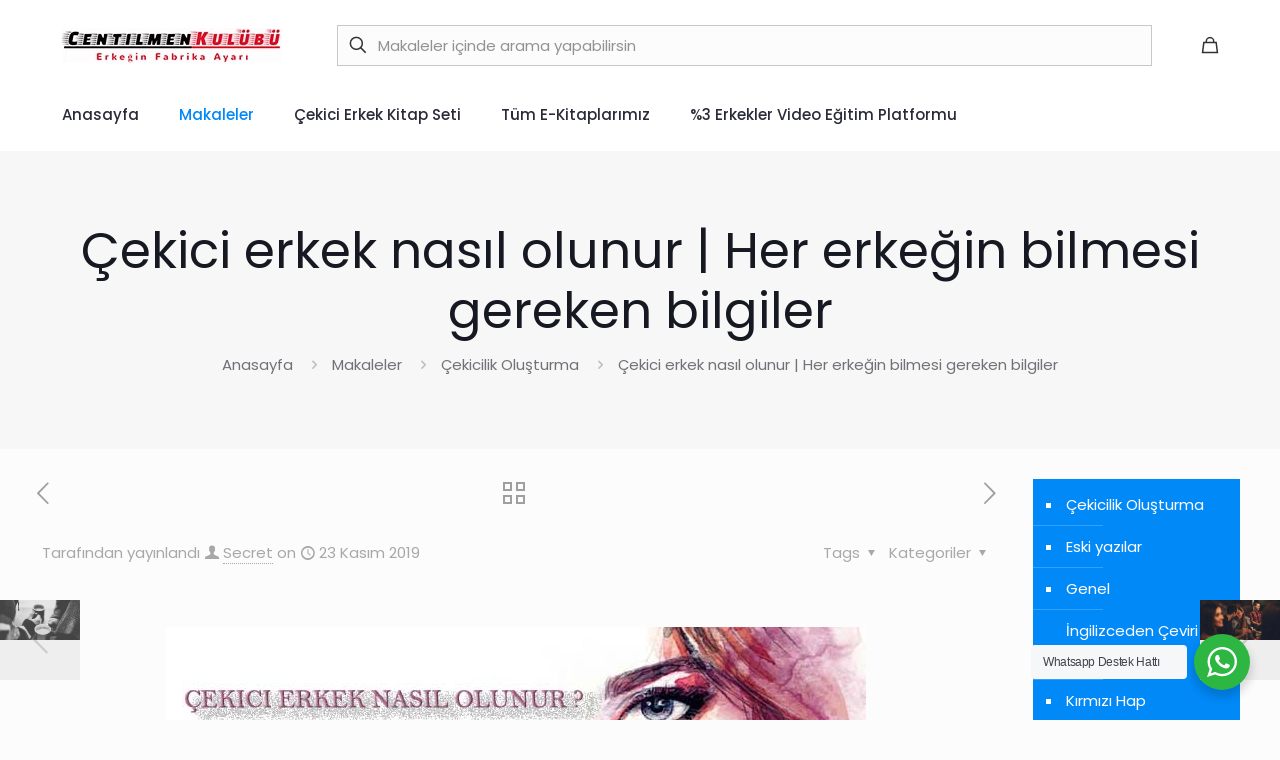

--- FILE ---
content_type: text/html; charset=UTF-8
request_url: https://www.centilmenkulubu.com/cekici-erkek-nasil-olunur/
body_size: 76752
content:
<!DOCTYPE html>
<html lang="tr" class="no-js " itemscope itemtype="https://schema.org/Article" >

<head>

<meta charset="UTF-8" />
<title>Çekici erkek nasıl olunur | Her erkeğin bilmesi gereken bilgiler &#8211; Centilmen Kulübü</title><link rel="preload" data-rocket-preload as="style" href="https://fonts.googleapis.com/css?family=Poppins%3A1%2C300%2C400%2C400italic%2C500%2C600%2C700%2C700italic&#038;display=swap" /><link rel="stylesheet" href="https://fonts.googleapis.com/css?family=Poppins%3A1%2C300%2C400%2C400italic%2C500%2C600%2C700%2C700italic&#038;display=swap" media="print" onload="this.media='all'" /><noscript><link rel="stylesheet" href="https://fonts.googleapis.com/css?family=Poppins%3A1%2C300%2C400%2C400italic%2C500%2C600%2C700%2C700italic&#038;display=swap" /></noscript>
<meta name='robots' content='max-image-preview:large' />
	<style>img:is([sizes="auto" i], [sizes^="auto," i]) { contain-intrinsic-size: 3000px 1500px }</style>
	<meta property="og:image" content="https://www.centilmenkulubu.com/wp-content/uploads/2019/11/cekici-erkek-nasıl-olunur.jpg"/>
<meta property="og:url" content="https://www.centilmenkulubu.com/cekici-erkek-nasil-olunur/"/>
<meta property="og:type" content="article"/>
<meta property="og:title" content="Çekici erkek nasıl olunur | Her erkeğin bilmesi gereken bilgiler"/>
<meta property="og:description" content="Bu yazının i&ccedil;eriği1 Çekici erkek nasıl olunur ?1.1 Birinci tavsiye: Kızlarla başarı daha çok hayatta başarılı olmakla ilgilidir1.2 İkinci tavsiye: Kadın erkek ilişki dinamiğinin farkında olun1.2.1 […]"/>
<link rel="alternate" hreflang="tr-TR" href="https://www.centilmenkulubu.com/cekici-erkek-nasil-olunur/"/>
<!-- Global site tag (gtag.js) - Google Analytics -->
<script async src="https://www.googletagmanager.com/gtag/js?id=UA-48334669-1"></script>
<script>
  window.dataLayer = window.dataLayer || [];
  function gtag(){dataLayer.push(arguments);}
  gtag('js', new Date());

  gtag('config', 'UA-48334669-1');
</script>
<!-- Facebook Pixel Code -->
<script>
!function(f,b,e,v,n,t,s)
{if(f.fbq)return;n=f.fbq=function(){n.callMethod?
n.callMethod.apply(n,arguments):n.queue.push(arguments)};
if(!f._fbq)f._fbq=n;n.push=n;n.loaded=!0;n.version='2.0';
n.queue=[];t=b.createElement(e);t.async=!0;
t.src=v;s=b.getElementsByTagName(e)[0];
s.parentNode.insertBefore(t,s)}(window, document,'script',
'https://connect.facebook.net/en_US/fbevents.js');
fbq('init', '426854338820152');
fbq('track', 'PageView');
</script>
<noscript><img height="1" width="1" style="display:none"
src="https://www.facebook.com/tr?id=426854338820152&ev=PageView&noscript=1"
/></noscript>
<!-- End Facebook Pixel Code --><meta name="format-detection" content="telephone=no">
<meta name="viewport" content="width=device-width, initial-scale=1, maximum-scale=1" />
<meta name="theme-color" content="#ffffff" media="(prefers-color-scheme: light)">
<meta name="theme-color" content="#ffffff" media="(prefers-color-scheme: dark)">
<script>window._wca = window._wca || [];</script>
<link rel='dns-prefetch' href='//stats.wp.com' />
<link rel='dns-prefetch' href='//fonts.googleapis.com' />
<link href='https://fonts.gstatic.com' crossorigin rel='preconnect' />
<link data-minify="1" rel='stylesheet' id='layerslider-css' href='https://www.centilmenkulubu.com/wp-content/cache/min/1/wp-content/plugins/LayerSlider/assets/static/layerslider/css/layerslider.css?ver=1762249464' type='text/css' media='all' />
<style id='wp-emoji-styles-inline-css' type='text/css'>

	img.wp-smiley, img.emoji {
		display: inline !important;
		border: none !important;
		box-shadow: none !important;
		height: 1em !important;
		width: 1em !important;
		margin: 0 0.07em !important;
		vertical-align: -0.1em !important;
		background: none !important;
		padding: 0 !important;
	}
</style>
<link rel='stylesheet' id='wp-block-library-css' href='https://www.centilmenkulubu.com/wp-includes/css/dist/block-library/style.min.css' type='text/css' media='all' />
<link data-minify="1" rel='stylesheet' id='wpzoom-social-icons-block-style-css' href='https://www.centilmenkulubu.com/wp-content/cache/min/1/wp-content/plugins/social-icons-widget-by-wpzoom/block/dist/style-wpzoom-social-icons.css?ver=1762249464' type='text/css' media='all' />
<link rel='stylesheet' id='mediaelement-css' href='https://www.centilmenkulubu.com/wp-includes/js/mediaelement/mediaelementplayer-legacy.min.css' type='text/css' media='all' />
<link rel='stylesheet' id='wp-mediaelement-css' href='https://www.centilmenkulubu.com/wp-includes/js/mediaelement/wp-mediaelement.min.css' type='text/css' media='all' />
<style id='jetpack-sharing-buttons-style-inline-css' type='text/css'>
.jetpack-sharing-buttons__services-list{display:flex;flex-direction:row;flex-wrap:wrap;gap:0;list-style-type:none;margin:5px;padding:0}.jetpack-sharing-buttons__services-list.has-small-icon-size{font-size:12px}.jetpack-sharing-buttons__services-list.has-normal-icon-size{font-size:16px}.jetpack-sharing-buttons__services-list.has-large-icon-size{font-size:24px}.jetpack-sharing-buttons__services-list.has-huge-icon-size{font-size:36px}@media print{.jetpack-sharing-buttons__services-list{display:none!important}}.editor-styles-wrapper .wp-block-jetpack-sharing-buttons{gap:0;padding-inline-start:0}ul.jetpack-sharing-buttons__services-list.has-background{padding:1.25em 2.375em}
</style>
<link data-minify="1" rel='stylesheet' id='select2-css' href='https://www.centilmenkulubu.com/wp-content/cache/min/1/wp-content/plugins/woocommerce/assets/css/select2.css?ver=1762249464' type='text/css' media='all' />
<link rel='stylesheet' id='yith-wcaf-css' href='https://www.centilmenkulubu.com/wp-content/plugins/yith-woocommerce-affiliates/assets/css/yith-wcaf.min.css' type='text/css' media='all' />
<link data-minify="1" rel='stylesheet' id='nta-css-popup-css' href='https://www.centilmenkulubu.com/wp-content/cache/min/1/wp-content/plugins/wp-whatsapp/assets/dist/css/style.css?ver=1762249464' type='text/css' media='all' />
<style id='classic-theme-styles-inline-css' type='text/css'>
/*! This file is auto-generated */
.wp-block-button__link{color:#fff;background-color:#32373c;border-radius:9999px;box-shadow:none;text-decoration:none;padding:calc(.667em + 2px) calc(1.333em + 2px);font-size:1.125em}.wp-block-file__button{background:#32373c;color:#fff;text-decoration:none}
</style>
<style id='global-styles-inline-css' type='text/css'>
:root{--wp--preset--aspect-ratio--square: 1;--wp--preset--aspect-ratio--4-3: 4/3;--wp--preset--aspect-ratio--3-4: 3/4;--wp--preset--aspect-ratio--3-2: 3/2;--wp--preset--aspect-ratio--2-3: 2/3;--wp--preset--aspect-ratio--16-9: 16/9;--wp--preset--aspect-ratio--9-16: 9/16;--wp--preset--color--black: #000000;--wp--preset--color--cyan-bluish-gray: #abb8c3;--wp--preset--color--white: #ffffff;--wp--preset--color--pale-pink: #f78da7;--wp--preset--color--vivid-red: #cf2e2e;--wp--preset--color--luminous-vivid-orange: #ff6900;--wp--preset--color--luminous-vivid-amber: #fcb900;--wp--preset--color--light-green-cyan: #7bdcb5;--wp--preset--color--vivid-green-cyan: #00d084;--wp--preset--color--pale-cyan-blue: #8ed1fc;--wp--preset--color--vivid-cyan-blue: #0693e3;--wp--preset--color--vivid-purple: #9b51e0;--wp--preset--gradient--vivid-cyan-blue-to-vivid-purple: linear-gradient(135deg,rgba(6,147,227,1) 0%,rgb(155,81,224) 100%);--wp--preset--gradient--light-green-cyan-to-vivid-green-cyan: linear-gradient(135deg,rgb(122,220,180) 0%,rgb(0,208,130) 100%);--wp--preset--gradient--luminous-vivid-amber-to-luminous-vivid-orange: linear-gradient(135deg,rgba(252,185,0,1) 0%,rgba(255,105,0,1) 100%);--wp--preset--gradient--luminous-vivid-orange-to-vivid-red: linear-gradient(135deg,rgba(255,105,0,1) 0%,rgb(207,46,46) 100%);--wp--preset--gradient--very-light-gray-to-cyan-bluish-gray: linear-gradient(135deg,rgb(238,238,238) 0%,rgb(169,184,195) 100%);--wp--preset--gradient--cool-to-warm-spectrum: linear-gradient(135deg,rgb(74,234,220) 0%,rgb(151,120,209) 20%,rgb(207,42,186) 40%,rgb(238,44,130) 60%,rgb(251,105,98) 80%,rgb(254,248,76) 100%);--wp--preset--gradient--blush-light-purple: linear-gradient(135deg,rgb(255,206,236) 0%,rgb(152,150,240) 100%);--wp--preset--gradient--blush-bordeaux: linear-gradient(135deg,rgb(254,205,165) 0%,rgb(254,45,45) 50%,rgb(107,0,62) 100%);--wp--preset--gradient--luminous-dusk: linear-gradient(135deg,rgb(255,203,112) 0%,rgb(199,81,192) 50%,rgb(65,88,208) 100%);--wp--preset--gradient--pale-ocean: linear-gradient(135deg,rgb(255,245,203) 0%,rgb(182,227,212) 50%,rgb(51,167,181) 100%);--wp--preset--gradient--electric-grass: linear-gradient(135deg,rgb(202,248,128) 0%,rgb(113,206,126) 100%);--wp--preset--gradient--midnight: linear-gradient(135deg,rgb(2,3,129) 0%,rgb(40,116,252) 100%);--wp--preset--font-size--small: 13px;--wp--preset--font-size--medium: 20px;--wp--preset--font-size--large: 36px;--wp--preset--font-size--x-large: 42px;--wp--preset--font-family--inter: "Inter", sans-serif;--wp--preset--font-family--cardo: Cardo;--wp--preset--spacing--20: 0.44rem;--wp--preset--spacing--30: 0.67rem;--wp--preset--spacing--40: 1rem;--wp--preset--spacing--50: 1.5rem;--wp--preset--spacing--60: 2.25rem;--wp--preset--spacing--70: 3.38rem;--wp--preset--spacing--80: 5.06rem;--wp--preset--shadow--natural: 6px 6px 9px rgba(0, 0, 0, 0.2);--wp--preset--shadow--deep: 12px 12px 50px rgba(0, 0, 0, 0.4);--wp--preset--shadow--sharp: 6px 6px 0px rgba(0, 0, 0, 0.2);--wp--preset--shadow--outlined: 6px 6px 0px -3px rgba(255, 255, 255, 1), 6px 6px rgba(0, 0, 0, 1);--wp--preset--shadow--crisp: 6px 6px 0px rgba(0, 0, 0, 1);}:where(.is-layout-flex){gap: 0.5em;}:where(.is-layout-grid){gap: 0.5em;}body .is-layout-flex{display: flex;}.is-layout-flex{flex-wrap: wrap;align-items: center;}.is-layout-flex > :is(*, div){margin: 0;}body .is-layout-grid{display: grid;}.is-layout-grid > :is(*, div){margin: 0;}:where(.wp-block-columns.is-layout-flex){gap: 2em;}:where(.wp-block-columns.is-layout-grid){gap: 2em;}:where(.wp-block-post-template.is-layout-flex){gap: 1.25em;}:where(.wp-block-post-template.is-layout-grid){gap: 1.25em;}.has-black-color{color: var(--wp--preset--color--black) !important;}.has-cyan-bluish-gray-color{color: var(--wp--preset--color--cyan-bluish-gray) !important;}.has-white-color{color: var(--wp--preset--color--white) !important;}.has-pale-pink-color{color: var(--wp--preset--color--pale-pink) !important;}.has-vivid-red-color{color: var(--wp--preset--color--vivid-red) !important;}.has-luminous-vivid-orange-color{color: var(--wp--preset--color--luminous-vivid-orange) !important;}.has-luminous-vivid-amber-color{color: var(--wp--preset--color--luminous-vivid-amber) !important;}.has-light-green-cyan-color{color: var(--wp--preset--color--light-green-cyan) !important;}.has-vivid-green-cyan-color{color: var(--wp--preset--color--vivid-green-cyan) !important;}.has-pale-cyan-blue-color{color: var(--wp--preset--color--pale-cyan-blue) !important;}.has-vivid-cyan-blue-color{color: var(--wp--preset--color--vivid-cyan-blue) !important;}.has-vivid-purple-color{color: var(--wp--preset--color--vivid-purple) !important;}.has-black-background-color{background-color: var(--wp--preset--color--black) !important;}.has-cyan-bluish-gray-background-color{background-color: var(--wp--preset--color--cyan-bluish-gray) !important;}.has-white-background-color{background-color: var(--wp--preset--color--white) !important;}.has-pale-pink-background-color{background-color: var(--wp--preset--color--pale-pink) !important;}.has-vivid-red-background-color{background-color: var(--wp--preset--color--vivid-red) !important;}.has-luminous-vivid-orange-background-color{background-color: var(--wp--preset--color--luminous-vivid-orange) !important;}.has-luminous-vivid-amber-background-color{background-color: var(--wp--preset--color--luminous-vivid-amber) !important;}.has-light-green-cyan-background-color{background-color: var(--wp--preset--color--light-green-cyan) !important;}.has-vivid-green-cyan-background-color{background-color: var(--wp--preset--color--vivid-green-cyan) !important;}.has-pale-cyan-blue-background-color{background-color: var(--wp--preset--color--pale-cyan-blue) !important;}.has-vivid-cyan-blue-background-color{background-color: var(--wp--preset--color--vivid-cyan-blue) !important;}.has-vivid-purple-background-color{background-color: var(--wp--preset--color--vivid-purple) !important;}.has-black-border-color{border-color: var(--wp--preset--color--black) !important;}.has-cyan-bluish-gray-border-color{border-color: var(--wp--preset--color--cyan-bluish-gray) !important;}.has-white-border-color{border-color: var(--wp--preset--color--white) !important;}.has-pale-pink-border-color{border-color: var(--wp--preset--color--pale-pink) !important;}.has-vivid-red-border-color{border-color: var(--wp--preset--color--vivid-red) !important;}.has-luminous-vivid-orange-border-color{border-color: var(--wp--preset--color--luminous-vivid-orange) !important;}.has-luminous-vivid-amber-border-color{border-color: var(--wp--preset--color--luminous-vivid-amber) !important;}.has-light-green-cyan-border-color{border-color: var(--wp--preset--color--light-green-cyan) !important;}.has-vivid-green-cyan-border-color{border-color: var(--wp--preset--color--vivid-green-cyan) !important;}.has-pale-cyan-blue-border-color{border-color: var(--wp--preset--color--pale-cyan-blue) !important;}.has-vivid-cyan-blue-border-color{border-color: var(--wp--preset--color--vivid-cyan-blue) !important;}.has-vivid-purple-border-color{border-color: var(--wp--preset--color--vivid-purple) !important;}.has-vivid-cyan-blue-to-vivid-purple-gradient-background{background: var(--wp--preset--gradient--vivid-cyan-blue-to-vivid-purple) !important;}.has-light-green-cyan-to-vivid-green-cyan-gradient-background{background: var(--wp--preset--gradient--light-green-cyan-to-vivid-green-cyan) !important;}.has-luminous-vivid-amber-to-luminous-vivid-orange-gradient-background{background: var(--wp--preset--gradient--luminous-vivid-amber-to-luminous-vivid-orange) !important;}.has-luminous-vivid-orange-to-vivid-red-gradient-background{background: var(--wp--preset--gradient--luminous-vivid-orange-to-vivid-red) !important;}.has-very-light-gray-to-cyan-bluish-gray-gradient-background{background: var(--wp--preset--gradient--very-light-gray-to-cyan-bluish-gray) !important;}.has-cool-to-warm-spectrum-gradient-background{background: var(--wp--preset--gradient--cool-to-warm-spectrum) !important;}.has-blush-light-purple-gradient-background{background: var(--wp--preset--gradient--blush-light-purple) !important;}.has-blush-bordeaux-gradient-background{background: var(--wp--preset--gradient--blush-bordeaux) !important;}.has-luminous-dusk-gradient-background{background: var(--wp--preset--gradient--luminous-dusk) !important;}.has-pale-ocean-gradient-background{background: var(--wp--preset--gradient--pale-ocean) !important;}.has-electric-grass-gradient-background{background: var(--wp--preset--gradient--electric-grass) !important;}.has-midnight-gradient-background{background: var(--wp--preset--gradient--midnight) !important;}.has-small-font-size{font-size: var(--wp--preset--font-size--small) !important;}.has-medium-font-size{font-size: var(--wp--preset--font-size--medium) !important;}.has-large-font-size{font-size: var(--wp--preset--font-size--large) !important;}.has-x-large-font-size{font-size: var(--wp--preset--font-size--x-large) !important;}
:where(.wp-block-post-template.is-layout-flex){gap: 1.25em;}:where(.wp-block-post-template.is-layout-grid){gap: 1.25em;}
:where(.wp-block-columns.is-layout-flex){gap: 2em;}:where(.wp-block-columns.is-layout-grid){gap: 2em;}
:root :where(.wp-block-pullquote){font-size: 1.5em;line-height: 1.6;}
</style>
<link rel='stylesheet' id='toc-screen-css' href='https://www.centilmenkulubu.com/wp-content/plugins/table-of-contents-plus/screen.min.css' type='text/css' media='all' />
<link data-minify="1" rel='stylesheet' id='woocommerce-layout-css' href='https://www.centilmenkulubu.com/wp-content/cache/min/1/wp-content/plugins/woocommerce/assets/css/woocommerce-layout.css?ver=1762249464' type='text/css' media='all' />
<style id='woocommerce-layout-inline-css' type='text/css'>

	.infinite-scroll .woocommerce-pagination {
		display: none;
	}
</style>
<link data-minify="1" rel='stylesheet' id='woocommerce-smallscreen-css' href='https://www.centilmenkulubu.com/wp-content/cache/min/1/wp-content/plugins/woocommerce/assets/css/woocommerce-smallscreen.css?ver=1762249464' type='text/css' media='only screen and (max-width: 768px)' />
<link data-minify="1" rel='stylesheet' id='woocommerce-general-css' href='https://www.centilmenkulubu.com/wp-content/cache/min/1/wp-content/plugins/woocommerce/assets/css/woocommerce.css?ver=1762249464' type='text/css' media='all' />
<style id='woocommerce-inline-inline-css' type='text/css'>
.woocommerce form .form-row .required { visibility: visible; }
</style>
<link data-minify="1" rel='stylesheet' id='related-styles-css' href='https://www.centilmenkulubu.com/wp-content/cache/min/1/wp-content/plugins/woo-mailerlite/public/css/style.css?ver=1762249464' type='text/css' media='all' />
<link data-minify="1" rel='stylesheet' id='brands-styles-css' href='https://www.centilmenkulubu.com/wp-content/cache/min/1/wp-content/plugins/woocommerce/assets/css/brands.css?ver=1762249464' type='text/css' media='all' />
<link data-minify="1" rel='stylesheet' id='mfn-be-css' href='https://www.centilmenkulubu.com/wp-content/cache/min/1/wp-content/themes/betheme/css/be.min.css?ver=1762249464' type='text/css' media='all' />
<link rel='stylesheet' id='mfn-animations-css' href='https://www.centilmenkulubu.com/wp-content/themes/betheme/assets/animations/animations.min.css' type='text/css' media='all' />
<link data-minify="1" rel='stylesheet' id='mfn-font-awesome-css' href='https://www.centilmenkulubu.com/wp-content/cache/min/1/wp-content/themes/betheme/fonts/fontawesome/fontawesome.min.css?ver=1762249464' type='text/css' media='all' />
<link rel='stylesheet' id='mfn-jplayer-css' href='https://www.centilmenkulubu.com/wp-content/themes/betheme/assets/jplayer/css/jplayer.blue.monday.min.css' type='text/css' media='all' />
<link rel='stylesheet' id='mfn-responsive-css' href='https://www.centilmenkulubu.com/wp-content/themes/betheme/css/responsive.min.css' type='text/css' media='all' />

<link rel='stylesheet' id='mfn-woo-css' href='https://www.centilmenkulubu.com/wp-content/themes/betheme/css/woocommerce.min.css' type='text/css' media='all' />
<style id='akismet-widget-style-inline-css' type='text/css'>

			.a-stats {
				--akismet-color-mid-green: #357b49;
				--akismet-color-white: #fff;
				--akismet-color-light-grey: #f6f7f7;

				max-width: 350px;
				width: auto;
			}

			.a-stats * {
				all: unset;
				box-sizing: border-box;
			}

			.a-stats strong {
				font-weight: 600;
			}

			.a-stats a.a-stats__link,
			.a-stats a.a-stats__link:visited,
			.a-stats a.a-stats__link:active {
				background: var(--akismet-color-mid-green);
				border: none;
				box-shadow: none;
				border-radius: 8px;
				color: var(--akismet-color-white);
				cursor: pointer;
				display: block;
				font-family: -apple-system, BlinkMacSystemFont, 'Segoe UI', 'Roboto', 'Oxygen-Sans', 'Ubuntu', 'Cantarell', 'Helvetica Neue', sans-serif;
				font-weight: 500;
				padding: 12px;
				text-align: center;
				text-decoration: none;
				transition: all 0.2s ease;
			}

			/* Extra specificity to deal with TwentyTwentyOne focus style */
			.widget .a-stats a.a-stats__link:focus {
				background: var(--akismet-color-mid-green);
				color: var(--akismet-color-white);
				text-decoration: none;
			}

			.a-stats a.a-stats__link:hover {
				filter: brightness(110%);
				box-shadow: 0 4px 12px rgba(0, 0, 0, 0.06), 0 0 2px rgba(0, 0, 0, 0.16);
			}

			.a-stats .count {
				color: var(--akismet-color-white);
				display: block;
				font-size: 1.5em;
				line-height: 1.4;
				padding: 0 13px;
				white-space: nowrap;
			}
		
</style>
<link data-minify="1" rel='stylesheet' id='wpzoom-social-icons-socicon-css' href='https://www.centilmenkulubu.com/wp-content/cache/min/1/wp-content/plugins/social-icons-widget-by-wpzoom/assets/css/wpzoom-socicon.css?ver=1762249464' type='text/css' media='all' />
<link data-minify="1" rel='stylesheet' id='wpzoom-social-icons-genericons-css' href='https://www.centilmenkulubu.com/wp-content/cache/min/1/wp-content/plugins/social-icons-widget-by-wpzoom/assets/css/genericons.css?ver=1762249464' type='text/css' media='all' />
<link data-minify="1" rel='stylesheet' id='wpzoom-social-icons-academicons-css' href='https://www.centilmenkulubu.com/wp-content/cache/min/1/wp-content/plugins/social-icons-widget-by-wpzoom/assets/css/academicons.min.css?ver=1762249464' type='text/css' media='all' />
<link data-minify="1" rel='stylesheet' id='wpzoom-social-icons-font-awesome-3-css' href='https://www.centilmenkulubu.com/wp-content/cache/min/1/wp-content/plugins/social-icons-widget-by-wpzoom/assets/css/font-awesome-3.min.css?ver=1762249464' type='text/css' media='all' />
<link data-minify="1" rel='stylesheet' id='dashicons-css' href='https://www.centilmenkulubu.com/wp-content/cache/min/1/wp-includes/css/dashicons.min.css?ver=1762249464' type='text/css' media='all' />
<style id='dashicons-inline-css' type='text/css'>
[data-font="Dashicons"]:before {font-family: 'Dashicons' !important;content: attr(data-icon) !important;speak: none !important;font-weight: normal !important;font-variant: normal !important;text-transform: none !important;line-height: 1 !important;font-style: normal !important;-webkit-font-smoothing: antialiased !important;-moz-osx-font-smoothing: grayscale !important;}
</style>
<link data-minify="1" rel='stylesheet' id='wpzoom-social-icons-styles-css' href='https://www.centilmenkulubu.com/wp-content/cache/min/1/wp-content/plugins/social-icons-widget-by-wpzoom/assets/css/wpzoom-social-icons-styles.css?ver=1762249464' type='text/css' media='all' />
<link data-minify="1" rel='stylesheet' id='cuw_template-css' href='https://www.centilmenkulubu.com/wp-content/cache/min/1/wp-content/plugins/checkout-upsell-and-order-bumps/assets/css/template.css?ver=1762249464' type='text/css' media='all' />
<link data-minify="1" rel='stylesheet' id='cuw_frontend-css' href='https://www.centilmenkulubu.com/wp-content/cache/min/1/wp-content/plugins/checkout-upsell-and-order-bumps/assets/css/frontend.css?ver=1762249464' type='text/css' media='all' />
<style id='mfn-dynamic-inline-css' type='text/css'>
html{background-color:#fcfcfc}#Wrapper,#Content,.mfn-popup .mfn-popup-content,.mfn-off-canvas-sidebar .mfn-off-canvas-content-wrapper,.mfn-cart-holder,.mfn-header-login,#Top_bar .search_wrapper,#Top_bar .top_bar_right .mfn-live-search-box,.column_livesearch .mfn-live-search-wrapper,.column_livesearch .mfn-live-search-box{background-color:#FCFCFC}.layout-boxed.mfn-bebuilder-header.mfn-ui #Wrapper .mfn-only-sample-content{background-color:#FCFCFC}body:not(.template-slider) #Header{min-height:0px}body.header-below:not(.template-slider) #Header{padding-top:0px}#Subheader{padding:70px 0}#Footer .widgets_wrapper{padding:0px 0}.has-search-overlay.search-overlay-opened #search-overlay{background-color:rgba(0,0,0,0.6)}.elementor-page.elementor-default #Content .the_content .section_wrapper{max-width:100%}.elementor-page.elementor-default #Content .section.the_content{width:100%}.elementor-page.elementor-default #Content .section_wrapper .the_content_wrapper{margin-left:0;margin-right:0;width:100%}body,span.date_label,.timeline_items li h3 span,input[type="date"],input[type="text"],input[type="password"],input[type="tel"],input[type="email"],input[type="url"],textarea,select,.offer_li .title h3,.mfn-menu-item-megamenu{font-family:"Poppins",-apple-system,BlinkMacSystemFont,"Segoe UI",Roboto,Oxygen-Sans,Ubuntu,Cantarell,"Helvetica Neue",sans-serif}.lead,.big{font-family:"Poppins",-apple-system,BlinkMacSystemFont,"Segoe UI",Roboto,Oxygen-Sans,Ubuntu,Cantarell,"Helvetica Neue",sans-serif}#menu > ul > li > a,#overlay-menu ul li a{font-family:"Poppins",-apple-system,BlinkMacSystemFont,"Segoe UI",Roboto,Oxygen-Sans,Ubuntu,Cantarell,"Helvetica Neue",sans-serif}#Subheader .title{font-family:"Poppins",-apple-system,BlinkMacSystemFont,"Segoe UI",Roboto,Oxygen-Sans,Ubuntu,Cantarell,"Helvetica Neue",sans-serif}h1,h2,h3,h4,.text-logo #logo{font-family:"Poppins",-apple-system,BlinkMacSystemFont,"Segoe UI",Roboto,Oxygen-Sans,Ubuntu,Cantarell,"Helvetica Neue",sans-serif}h5,h6{font-family:"Poppins",-apple-system,BlinkMacSystemFont,"Segoe UI",Roboto,Oxygen-Sans,Ubuntu,Cantarell,"Helvetica Neue",sans-serif}blockquote{font-family:"Poppins",-apple-system,BlinkMacSystemFont,"Segoe UI",Roboto,Oxygen-Sans,Ubuntu,Cantarell,"Helvetica Neue",sans-serif}.chart_box .chart .num,.counter .desc_wrapper .number-wrapper,.how_it_works .image .number,.pricing-box .plan-header .price,.quick_fact .number-wrapper,.woocommerce .product div.entry-summary .price{font-family:"Poppins",-apple-system,BlinkMacSystemFont,"Segoe UI",Roboto,Oxygen-Sans,Ubuntu,Cantarell,"Helvetica Neue",sans-serif}body,.mfn-menu-item-megamenu{font-size:15px;line-height:28px;font-weight:400;letter-spacing:0px}.lead,.big{font-size:17px;line-height:30px;font-weight:400;letter-spacing:0px}#menu > ul > li > a,#overlay-menu ul li a{font-size:15px;font-weight:500;letter-spacing:0px}#overlay-menu ul li a{line-height:22.5px}#Subheader .title{font-size:50px;line-height:60px;font-weight:400;letter-spacing:0px}h1,.text-logo #logo{font-size:50px;line-height:60px;font-weight:500;letter-spacing:0px}h2{font-size:40px;line-height:50px;font-weight:500;letter-spacing:0px}h3,.woocommerce ul.products li.product h3,.woocommerce #customer_login h2{font-size:30px;line-height:40px;font-weight:400;letter-spacing:0px}h4,.woocommerce .woocommerce-order-details__title,.woocommerce .wc-bacs-bank-details-heading,.woocommerce .woocommerce-customer-details h2{font-size:20px;line-height:30px;font-weight:600;letter-spacing:0px}h5{font-size:18px;line-height:30px;font-weight:400;letter-spacing:0px}h6{font-size:15px;line-height:26px;font-weight:700;letter-spacing:0px}#Intro .intro-title{font-size:70px;line-height:70px;font-weight:400;letter-spacing:0px}@media only screen and (min-width:768px) and (max-width:959px){body,.mfn-menu-item-megamenu{font-size:13px;line-height:24px;font-weight:400;letter-spacing:0px}.lead,.big{font-size:14px;line-height:26px;font-weight:400;letter-spacing:0px}#menu > ul > li > a,#overlay-menu ul li a{font-size:13px;font-weight:500;letter-spacing:0px}#overlay-menu ul li a{line-height:19.5px}#Subheader .title{font-size:43px;line-height:51px;font-weight:400;letter-spacing:0px}h1,.text-logo #logo{font-size:43px;line-height:51px;font-weight:500;letter-spacing:0px}h2{font-size:34px;line-height:43px;font-weight:500;letter-spacing:0px}h3,.woocommerce ul.products li.product h3,.woocommerce #customer_login h2{font-size:26px;line-height:34px;font-weight:400;letter-spacing:0px}h4,.woocommerce .woocommerce-order-details__title,.woocommerce .wc-bacs-bank-details-heading,.woocommerce .woocommerce-customer-details h2{font-size:17px;line-height:26px;font-weight:600;letter-spacing:0px}h5{font-size:15px;line-height:26px;font-weight:400;letter-spacing:0px}h6{font-size:13px;line-height:22px;font-weight:700;letter-spacing:0px}#Intro .intro-title{font-size:60px;line-height:60px;font-weight:400;letter-spacing:0px}blockquote{font-size:15px}.chart_box .chart .num{font-size:45px;line-height:45px}.counter .desc_wrapper .number-wrapper{font-size:45px;line-height:45px}.counter .desc_wrapper .title{font-size:14px;line-height:18px}.faq .question .title{font-size:14px}.fancy_heading .title{font-size:38px;line-height:38px}.offer .offer_li .desc_wrapper .title h3{font-size:32px;line-height:32px}.offer_thumb_ul li.offer_thumb_li .desc_wrapper .title h3{font-size:32px;line-height:32px}.pricing-box .plan-header h2{font-size:27px;line-height:27px}.pricing-box .plan-header .price > span{font-size:40px;line-height:40px}.pricing-box .plan-header .price sup.currency{font-size:18px;line-height:18px}.pricing-box .plan-header .price sup.period{font-size:14px;line-height:14px}.quick_fact .number-wrapper{font-size:80px;line-height:80px}.trailer_box .desc h2{font-size:27px;line-height:27px}.widget > h3{font-size:17px;line-height:20px}}@media only screen and (min-width:480px) and (max-width:767px){body,.mfn-menu-item-megamenu{font-size:13px;line-height:21px;font-weight:400;letter-spacing:0px}.lead,.big{font-size:13px;line-height:23px;font-weight:400;letter-spacing:0px}#menu > ul > li > a,#overlay-menu ul li a{font-size:13px;font-weight:500;letter-spacing:0px}#overlay-menu ul li a{line-height:19.5px}#Subheader .title{font-size:38px;line-height:45px;font-weight:400;letter-spacing:0px}h1,.text-logo #logo{font-size:38px;line-height:45px;font-weight:500;letter-spacing:0px}h2{font-size:30px;line-height:38px;font-weight:500;letter-spacing:0px}h3,.woocommerce ul.products li.product h3,.woocommerce #customer_login h2{font-size:23px;line-height:30px;font-weight:400;letter-spacing:0px}h4,.woocommerce .woocommerce-order-details__title,.woocommerce .wc-bacs-bank-details-heading,.woocommerce .woocommerce-customer-details h2{font-size:15px;line-height:23px;font-weight:600;letter-spacing:0px}h5{font-size:14px;line-height:23px;font-weight:400;letter-spacing:0px}h6{font-size:13px;line-height:20px;font-weight:700;letter-spacing:0px}#Intro .intro-title{font-size:53px;line-height:53px;font-weight:400;letter-spacing:0px}blockquote{font-size:14px}.chart_box .chart .num{font-size:40px;line-height:40px}.counter .desc_wrapper .number-wrapper{font-size:40px;line-height:40px}.counter .desc_wrapper .title{font-size:13px;line-height:16px}.faq .question .title{font-size:13px}.fancy_heading .title{font-size:34px;line-height:34px}.offer .offer_li .desc_wrapper .title h3{font-size:28px;line-height:28px}.offer_thumb_ul li.offer_thumb_li .desc_wrapper .title h3{font-size:28px;line-height:28px}.pricing-box .plan-header h2{font-size:24px;line-height:24px}.pricing-box .plan-header .price > span{font-size:34px;line-height:34px}.pricing-box .plan-header .price sup.currency{font-size:16px;line-height:16px}.pricing-box .plan-header .price sup.period{font-size:13px;line-height:13px}.quick_fact .number-wrapper{font-size:70px;line-height:70px}.trailer_box .desc h2{font-size:24px;line-height:24px}.widget > h3{font-size:16px;line-height:19px}}@media only screen and (max-width:479px){body,.mfn-menu-item-megamenu{font-size:13px;line-height:19px;font-weight:400;letter-spacing:0px}.lead,.big{font-size:13px;line-height:19px;font-weight:400;letter-spacing:0px}#menu > ul > li > a,#overlay-menu ul li a{font-size:13px;font-weight:500;letter-spacing:0px}#overlay-menu ul li a{line-height:19.5px}#Subheader .title{font-size:30px;line-height:36px;font-weight:400;letter-spacing:0px}h1,.text-logo #logo{font-size:30px;line-height:36px;font-weight:500;letter-spacing:0px}h2{font-size:24px;line-height:30px;font-weight:500;letter-spacing:0px}h3,.woocommerce ul.products li.product h3,.woocommerce #customer_login h2{font-size:18px;line-height:24px;font-weight:400;letter-spacing:0px}h4,.woocommerce .woocommerce-order-details__title,.woocommerce .wc-bacs-bank-details-heading,.woocommerce .woocommerce-customer-details h2{font-size:13px;line-height:19px;font-weight:600;letter-spacing:0px}h5{font-size:13px;line-height:19px;font-weight:400;letter-spacing:0px}h6{font-size:13px;line-height:19px;font-weight:700;letter-spacing:0px}#Intro .intro-title{font-size:42px;line-height:42px;font-weight:400;letter-spacing:0px}blockquote{font-size:13px}.chart_box .chart .num{font-size:35px;line-height:35px}.counter .desc_wrapper .number-wrapper{font-size:35px;line-height:35px}.counter .desc_wrapper .title{font-size:13px;line-height:26px}.faq .question .title{font-size:13px}.fancy_heading .title{font-size:30px;line-height:30px}.offer .offer_li .desc_wrapper .title h3{font-size:26px;line-height:26px}.offer_thumb_ul li.offer_thumb_li .desc_wrapper .title h3{font-size:26px;line-height:26px}.pricing-box .plan-header h2{font-size:21px;line-height:21px}.pricing-box .plan-header .price > span{font-size:32px;line-height:32px}.pricing-box .plan-header .price sup.currency{font-size:14px;line-height:14px}.pricing-box .plan-header .price sup.period{font-size:13px;line-height:13px}.quick_fact .number-wrapper{font-size:60px;line-height:60px}.trailer_box .desc h2{font-size:21px;line-height:21px}.widget > h3{font-size:15px;line-height:18px}}.with_aside .sidebar.columns{width:20%}.with_aside .sections_group{width:80%}.aside_both .sidebar.columns{width:15%}.aside_both .sidebar.sidebar-1{margin-left:-85%}.aside_both .sections_group{width:70%;margin-left:15%}@media only screen and (min-width:1240px){#Wrapper,.with_aside .content_wrapper{max-width:1240px}body.layout-boxed.mfn-header-scrolled .mfn-header-tmpl.mfn-sticky-layout-width{max-width:1240px;left:0;right:0;margin-left:auto;margin-right:auto}body.layout-boxed:not(.mfn-header-scrolled) .mfn-header-tmpl.mfn-header-layout-width,body.layout-boxed .mfn-header-tmpl.mfn-header-layout-width:not(.mfn-hasSticky){max-width:1240px;left:0;right:0;margin-left:auto;margin-right:auto}body.layout-boxed.mfn-bebuilder-header.mfn-ui .mfn-only-sample-content{max-width:1240px;margin-left:auto;margin-right:auto}.section_wrapper,.container{max-width:1220px}.layout-boxed.header-boxed #Top_bar.is-sticky{max-width:1240px}}@media only screen and (max-width:767px){#Wrapper{max-width:calc(100% - 67px)}.content_wrapper .section_wrapper,.container,.four.columns .widget-area{max-width:550px !important;padding-left:33px;padding-right:33px}}body{--mfn-button-font-family:inherit;--mfn-button-font-size:15px;--mfn-button-font-weight:400;--mfn-button-font-style:inherit;--mfn-button-letter-spacing:0px;--mfn-button-padding:16px 20px 16px 20px;--mfn-button-border-width:0;--mfn-button-border-radius:5px 5px 5px 5px;--mfn-button-gap:10px;--mfn-button-transition:0.2s;--mfn-button-color:#747474;--mfn-button-color-hover:#747474;--mfn-button-bg:#f7f7f7;--mfn-button-bg-hover:#eaeaea;--mfn-button-border-color:transparent;--mfn-button-border-color-hover:transparent;--mfn-button-icon-color:#747474;--mfn-button-icon-color-hover:#747474;--mfn-button-box-shadow:unset;--mfn-button-theme-color:#ffffff;--mfn-button-theme-color-hover:#ffffff;--mfn-button-theme-bg:#0089f7;--mfn-button-theme-bg-hover:#007cea;--mfn-button-theme-border-color:transparent;--mfn-button-theme-border-color-hover:transparent;--mfn-button-theme-icon-color:#ffffff;--mfn-button-theme-icon-color-hover:#ffffff;--mfn-button-theme-box-shadow:unset;--mfn-button-shop-color:#ffffff;--mfn-button-shop-color-hover:#ffffff;--mfn-button-shop-bg:#0089f7;--mfn-button-shop-bg-hover:#007cea;--mfn-button-shop-border-color:transparent;--mfn-button-shop-border-color-hover:transparent;--mfn-button-shop-icon-color:#626262;--mfn-button-shop-icon-color-hover:#626262;--mfn-button-shop-box-shadow:unset;--mfn-button-action-color:#ffffff;--mfn-button-action-color-hover:#ffffff;--mfn-button-action-bg:#0089f7;--mfn-button-action-bg-hover:#007cea;--mfn-button-action-border-color:transparent;--mfn-button-action-border-color-hover:transparent;--mfn-button-action-icon-color:#626262;--mfn-button-action-icon-color-hover:#626262;--mfn-button-action-box-shadow:unset}@media only screen and (max-width:959px){body{}}@media only screen and (max-width:768px){body{}}.mfn-cookies{--mfn-gdpr2-container-text-color:#626262;--mfn-gdpr2-container-strong-color:#07070a;--mfn-gdpr2-container-bg:#ffffff;--mfn-gdpr2-container-overlay:rgba(25,37,48,0.6);--mfn-gdpr2-details-box-bg:#fbfbfb;--mfn-gdpr2-details-switch-bg:#00032a;--mfn-gdpr2-details-switch-bg-active:#5acb65;--mfn-gdpr2-tabs-text-color:#07070a;--mfn-gdpr2-tabs-text-color-active:#0089f7;--mfn-gdpr2-tabs-border:rgba(8,8,14,0.1);--mfn-gdpr2-buttons-box-bg:#fbfbfb}#Top_bar #logo,.header-fixed #Top_bar #logo,.header-plain #Top_bar #logo,.header-transparent #Top_bar #logo{height:60px;line-height:60px;padding:15px 0}.logo-overflow #Top_bar:not(.is-sticky) .logo{height:90px}#Top_bar .menu > li > a{padding:15px 0}.menu-highlight:not(.header-creative) #Top_bar .menu > li > a{margin:20px 0}.header-plain:not(.menu-highlight) #Top_bar .menu > li > a span:not(.description){line-height:90px}.header-fixed #Top_bar .menu > li > a{padding:30px 0}@media only screen and (max-width:767px){.mobile-header-mini #Top_bar #logo{height:50px!important;line-height:50px!important;margin:5px 0}}#Top_bar #logo img.svg{width:100px}.image_frame,.wp-caption{border-width:0px}.alert{border-radius:0px}#Top_bar .top_bar_right .top-bar-right-input input{width:200px}.mfn-live-search-box .mfn-live-search-list{max-height:300px}#Side_slide{right:-250px;width:250px}#Side_slide.left{left:-250px}.blog-teaser li .desc-wrapper .desc{background-position-y:-1px}.mfn-free-delivery-info{--mfn-free-delivery-bar:#0089F7;--mfn-free-delivery-bg:rgba(0,0,0,0.1);--mfn-free-delivery-achieved:#0089F7}#back_to_top i{color:#65666C}@media only screen and ( max-width:767px ){#Subheader{padding:20px}}@media only screen and (min-width:1240px){body:not(.header-simple) #Top_bar #menu{display:block!important}.tr-menu #Top_bar #menu{background:none!important}#Top_bar .menu > li > ul.mfn-megamenu > li{float:left}#Top_bar .menu > li > ul.mfn-megamenu > li.mfn-megamenu-cols-1{width:100%}#Top_bar .menu > li > ul.mfn-megamenu > li.mfn-megamenu-cols-2{width:50%}#Top_bar .menu > li > ul.mfn-megamenu > li.mfn-megamenu-cols-3{width:33.33%}#Top_bar .menu > li > ul.mfn-megamenu > li.mfn-megamenu-cols-4{width:25%}#Top_bar .menu > li > ul.mfn-megamenu > li.mfn-megamenu-cols-5{width:20%}#Top_bar .menu > li > ul.mfn-megamenu > li.mfn-megamenu-cols-6{width:16.66%}#Top_bar .menu > li > ul.mfn-megamenu > li > ul{display:block!important;position:inherit;left:auto;top:auto;border-width:0 1px 0 0}#Top_bar .menu > li > ul.mfn-megamenu > li:last-child > ul{border:0}#Top_bar .menu > li > ul.mfn-megamenu > li > ul li{width:auto}#Top_bar .menu > li > ul.mfn-megamenu a.mfn-megamenu-title{text-transform:uppercase;font-weight:400;background:none}#Top_bar .menu > li > ul.mfn-megamenu a .menu-arrow{display:none}.menuo-right #Top_bar .menu > li > ul.mfn-megamenu{left:0;width:98%!important;margin:0 1%;padding:20px 0}.menuo-right #Top_bar .menu > li > ul.mfn-megamenu-bg{box-sizing:border-box}#Top_bar .menu > li > ul.mfn-megamenu-bg{padding:20px 166px 20px 20px;background-repeat:no-repeat;background-position:right bottom}.rtl #Top_bar .menu > li > ul.mfn-megamenu-bg{padding-left:166px;padding-right:20px;background-position:left bottom}#Top_bar .menu > li > ul.mfn-megamenu-bg > li{background:none}#Top_bar .menu > li > ul.mfn-megamenu-bg > li a{border:none}#Top_bar .menu > li > ul.mfn-megamenu-bg > li > ul{background:none!important;-webkit-box-shadow:0 0 0 0;-moz-box-shadow:0 0 0 0;box-shadow:0 0 0 0}.mm-vertical #Top_bar .container{position:relative}.mm-vertical #Top_bar .top_bar_left{position:static}.mm-vertical #Top_bar .menu > li ul{box-shadow:0 0 0 0 transparent!important;background-image:none}.mm-vertical #Top_bar .menu > li > ul.mfn-megamenu{padding:20px 0}.mm-vertical.header-plain #Top_bar .menu > li > ul.mfn-megamenu{width:100%!important;margin:0}.mm-vertical #Top_bar .menu > li > ul.mfn-megamenu > li{display:table-cell;float:none!important;width:10%;padding:0 15px;border-right:1px solid rgba(0,0,0,0.05)}.mm-vertical #Top_bar .menu > li > ul.mfn-megamenu > li:last-child{border-right-width:0}.mm-vertical #Top_bar .menu > li > ul.mfn-megamenu > li.hide-border{border-right-width:0}.mm-vertical #Top_bar .menu > li > ul.mfn-megamenu > li a{border-bottom-width:0;padding:9px 15px;line-height:120%}.mm-vertical #Top_bar .menu > li > ul.mfn-megamenu a.mfn-megamenu-title{font-weight:700}.rtl .mm-vertical #Top_bar .menu > li > ul.mfn-megamenu > li:first-child{border-right-width:0}.rtl .mm-vertical #Top_bar .menu > li > ul.mfn-megamenu > li:last-child{border-right-width:1px}body.header-shop #Top_bar #menu{display:flex!important;background-color:transparent}.header-shop #Top_bar.is-sticky .top_bar_row_second{display:none}.header-plain:not(.menuo-right) #Header .top_bar_left{width:auto!important}.header-stack.header-center #Top_bar #menu{display:inline-block!important}.header-simple #Top_bar #menu{display:none;height:auto;width:300px;bottom:auto;top:100%;right:1px;position:absolute;margin:0}.header-simple #Header a.responsive-menu-toggle{display:block;right:10px}.header-simple #Top_bar #menu > ul{width:100%;float:left}.header-simple #Top_bar #menu ul li{width:100%;padding-bottom:0;border-right:0;position:relative}.header-simple #Top_bar #menu ul li a{padding:0 20px;margin:0;display:block;height:auto;line-height:normal;border:none}.header-simple #Top_bar #menu ul li a:not(.menu-toggle):after{display:none}.header-simple #Top_bar #menu ul li a span{border:none;line-height:44px;display:inline;padding:0}.header-simple #Top_bar #menu ul li.submenu .menu-toggle{display:block;position:absolute;right:0;top:0;width:44px;height:44px;line-height:44px;font-size:30px;font-weight:300;text-align:center;cursor:pointer;color:#444;opacity:0.33;transform:unset}.header-simple #Top_bar #menu ul li.submenu .menu-toggle:after{content:"+";position:static}.header-simple #Top_bar #menu ul li.hover > .menu-toggle:after{content:"-"}.header-simple #Top_bar #menu ul li.hover a{border-bottom:0}.header-simple #Top_bar #menu ul.mfn-megamenu li .menu-toggle{display:none}.header-simple #Top_bar #menu ul li ul{position:relative!important;left:0!important;top:0;padding:0;margin:0!important;width:auto!important;background-image:none}.header-simple #Top_bar #menu ul li ul li{width:100%!important;display:block;padding:0}.header-simple #Top_bar #menu ul li ul li a{padding:0 20px 0 30px}.header-simple #Top_bar #menu ul li ul li a .menu-arrow{display:none}.header-simple #Top_bar #menu ul li ul li a span{padding:0}.header-simple #Top_bar #menu ul li ul li a span:after{display:none!important}.header-simple #Top_bar .menu > li > ul.mfn-megamenu a.mfn-megamenu-title{text-transform:uppercase;font-weight:400}.header-simple #Top_bar .menu > li > ul.mfn-megamenu > li > ul{display:block!important;position:inherit;left:auto;top:auto}.header-simple #Top_bar #menu ul li ul li ul{border-left:0!important;padding:0;top:0}.header-simple #Top_bar #menu ul li ul li ul li a{padding:0 20px 0 40px}.rtl.header-simple #Top_bar #menu{left:1px;right:auto}.rtl.header-simple #Top_bar a.responsive-menu-toggle{left:10px;right:auto}.rtl.header-simple #Top_bar #menu ul li.submenu .menu-toggle{left:0;right:auto}.rtl.header-simple #Top_bar #menu ul li ul{left:auto!important;right:0!important}.rtl.header-simple #Top_bar #menu ul li ul li a{padding:0 30px 0 20px}.rtl.header-simple #Top_bar #menu ul li ul li ul li a{padding:0 40px 0 20px}.menu-highlight #Top_bar .menu > li{margin:0 2px}.menu-highlight:not(.header-creative) #Top_bar .menu > li > a{padding:0;-webkit-border-radius:5px;border-radius:5px}.menu-highlight #Top_bar .menu > li > a:after{display:none}.menu-highlight #Top_bar .menu > li > a span:not(.description){line-height:50px}.menu-highlight #Top_bar .menu > li > a span.description{display:none}.menu-highlight.header-stack #Top_bar .menu > li > a{margin:10px 0!important}.menu-highlight.header-stack #Top_bar .menu > li > a span:not(.description){line-height:40px}.menu-highlight.header-simple #Top_bar #menu ul li,.menu-highlight.header-creative #Top_bar #menu ul li{margin:0}.menu-highlight.header-simple #Top_bar #menu ul li > a,.menu-highlight.header-creative #Top_bar #menu ul li > a{-webkit-border-radius:0;border-radius:0}.menu-highlight:not(.header-fixed):not(.header-simple) #Top_bar.is-sticky .menu > li > a{margin:10px 0!important;padding:5px 0!important}.menu-highlight:not(.header-fixed):not(.header-simple) #Top_bar.is-sticky .menu > li > a span{line-height:30px!important}.header-modern.menu-highlight.menuo-right .menu_wrapper{margin-right:20px}.menu-line-below #Top_bar .menu > li > a:not(.menu-toggle):after{top:auto;bottom:-4px}.menu-line-below #Top_bar.is-sticky .menu > li > a:not(.menu-toggle):after{top:auto;bottom:-4px}.menu-line-below-80 #Top_bar:not(.is-sticky) .menu > li > a:not(.menu-toggle):after{height:4px;left:10%;top:50%;margin-top:20px;width:80%}.menu-line-below-80-1 #Top_bar:not(.is-sticky) .menu > li > a:not(.menu-toggle):after{height:1px;left:10%;top:50%;margin-top:20px;width:80%}.menu-link-color #Top_bar .menu > li > a:not(.menu-toggle):after{display:none!important}.menu-arrow-top #Top_bar .menu > li > a:after{background:none repeat scroll 0 0 rgba(0,0,0,0)!important;border-color:#ccc transparent transparent;border-style:solid;border-width:7px 7px 0;display:block;height:0;left:50%;margin-left:-7px;top:0!important;width:0}.menu-arrow-top #Top_bar.is-sticky .menu > li > a:after{top:0!important}.menu-arrow-bottom #Top_bar .menu > li > a:after{background:none!important;border-color:transparent transparent #ccc;border-style:solid;border-width:0 7px 7px;display:block;height:0;left:50%;margin-left:-7px;top:auto;bottom:0;width:0}.menu-arrow-bottom #Top_bar.is-sticky .menu > li > a:after{top:auto;bottom:0}.menuo-no-borders #Top_bar .menu > li > a span{border-width:0!important}.menuo-no-borders #Header_creative #Top_bar .menu > li > a span{border-bottom-width:0}.menuo-no-borders.header-plain #Top_bar a#header_cart,.menuo-no-borders.header-plain #Top_bar a#search_button,.menuo-no-borders.header-plain #Top_bar .wpml-languages,.menuo-no-borders.header-plain #Top_bar a.action_button{border-width:0}.menuo-right #Top_bar .menu_wrapper{float:right}.menuo-right.header-stack:not(.header-center) #Top_bar .menu_wrapper{margin-right:150px}body.header-creative{padding-left:50px}body.header-creative.header-open{padding-left:250px}body.error404,body.under-construction,body.elementor-maintenance-mode,body.template-blank,body.under-construction.header-rtl.header-creative.header-open{padding-left:0!important;padding-right:0!important}.header-creative.footer-fixed #Footer,.header-creative.footer-sliding #Footer,.header-creative.footer-stick #Footer.is-sticky{box-sizing:border-box;padding-left:50px}.header-open.footer-fixed #Footer,.header-open.footer-sliding #Footer,.header-creative.footer-stick #Footer.is-sticky{padding-left:250px}.header-rtl.header-creative.footer-fixed #Footer,.header-rtl.header-creative.footer-sliding #Footer,.header-rtl.header-creative.footer-stick #Footer.is-sticky{padding-left:0;padding-right:50px}.header-rtl.header-open.footer-fixed #Footer,.header-rtl.header-open.footer-sliding #Footer,.header-rtl.header-creative.footer-stick #Footer.is-sticky{padding-right:250px}#Header_creative{background-color:#fff;position:fixed;width:250px;height:100%;left:-200px;top:0;z-index:9002;-webkit-box-shadow:2px 0 4px 2px rgba(0,0,0,.15);box-shadow:2px 0 4px 2px rgba(0,0,0,.15)}#Header_creative .container{width:100%}#Header_creative .creative-wrapper{opacity:0;margin-right:50px}#Header_creative a.creative-menu-toggle{display:block;width:34px;height:34px;line-height:34px;font-size:22px;text-align:center;position:absolute;top:10px;right:8px;border-radius:3px}.admin-bar #Header_creative a.creative-menu-toggle{top:42px}#Header_creative #Top_bar{position:static;width:100%}#Header_creative #Top_bar .top_bar_left{width:100%!important;float:none}#Header_creative #Top_bar .logo{float:none;text-align:center;margin:15px 0}#Header_creative #Top_bar #menu{background-color:transparent}#Header_creative #Top_bar .menu_wrapper{float:none;margin:0 0 30px}#Header_creative #Top_bar .menu > li{width:100%;float:none;position:relative}#Header_creative #Top_bar .menu > li > a{padding:0;text-align:center}#Header_creative #Top_bar .menu > li > a:after{display:none}#Header_creative #Top_bar .menu > li > a span{border-right:0;border-bottom-width:1px;line-height:38px}#Header_creative #Top_bar .menu li ul{left:100%;right:auto;top:0;box-shadow:2px 2px 2px 0 rgba(0,0,0,0.03);-webkit-box-shadow:2px 2px 2px 0 rgba(0,0,0,0.03)}#Header_creative #Top_bar .menu > li > ul.mfn-megamenu{margin:0;width:700px!important}#Header_creative #Top_bar .menu > li > ul.mfn-megamenu > li > ul{left:0}#Header_creative #Top_bar .menu li ul li a{padding-top:9px;padding-bottom:8px}#Header_creative #Top_bar .menu li ul li ul{top:0}#Header_creative #Top_bar .menu > li > a span.description{display:block;font-size:13px;line-height:28px!important;clear:both}.menuo-arrows #Top_bar .menu > li.submenu > a > span:after{content:unset!important}#Header_creative #Top_bar .top_bar_right{width:100%!important;float:left;height:auto;margin-bottom:35px;text-align:center;padding:0 20px;top:0;-webkit-box-sizing:border-box;-moz-box-sizing:border-box;box-sizing:border-box}#Header_creative #Top_bar .top_bar_right:before{content:none}#Header_creative #Top_bar .top_bar_right .top_bar_right_wrapper{flex-wrap:wrap;justify-content:center}#Header_creative #Top_bar .top_bar_right .top-bar-right-icon,#Header_creative #Top_bar .top_bar_right .wpml-languages,#Header_creative #Top_bar .top_bar_right .top-bar-right-button,#Header_creative #Top_bar .top_bar_right .top-bar-right-input{min-height:30px;margin:5px}#Header_creative #Top_bar .search_wrapper{left:100%;top:auto}#Header_creative #Top_bar .banner_wrapper{display:block;text-align:center}#Header_creative #Top_bar .banner_wrapper img{max-width:100%;height:auto;display:inline-block}#Header_creative #Action_bar{display:none;position:absolute;bottom:0;top:auto;clear:both;padding:0 20px;box-sizing:border-box}#Header_creative #Action_bar .contact_details{width:100%;text-align:center;margin-bottom:20px}#Header_creative #Action_bar .contact_details li{padding:0}#Header_creative #Action_bar .social{float:none;text-align:center;padding:5px 0 15px}#Header_creative #Action_bar .social li{margin-bottom:2px}#Header_creative #Action_bar .social-menu{float:none;text-align:center}#Header_creative #Action_bar .social-menu li{border-color:rgba(0,0,0,.1)}#Header_creative .social li a{color:rgba(0,0,0,.5)}#Header_creative .social li a:hover{color:#000}#Header_creative .creative-social{position:absolute;bottom:10px;right:0;width:50px}#Header_creative .creative-social li{display:block;float:none;width:100%;text-align:center;margin-bottom:5px}.header-creative .fixed-nav.fixed-nav-prev{margin-left:50px}.header-creative.header-open .fixed-nav.fixed-nav-prev{margin-left:250px}.menuo-last #Header_creative #Top_bar .menu li.last ul{top:auto;bottom:0}.header-open #Header_creative{left:0}.header-open #Header_creative .creative-wrapper{opacity:1;margin:0!important}.header-open #Header_creative .creative-menu-toggle,.header-open #Header_creative .creative-social{display:none}.header-open #Header_creative #Action_bar{display:block}body.header-rtl.header-creative{padding-left:0;padding-right:50px}.header-rtl #Header_creative{left:auto;right:-200px}.header-rtl #Header_creative .creative-wrapper{margin-left:50px;margin-right:0}.header-rtl #Header_creative a.creative-menu-toggle{left:8px;right:auto}.header-rtl #Header_creative .creative-social{left:0;right:auto}.header-rtl #Footer #back_to_top.sticky{right:125px}.header-rtl #popup_contact{right:70px}.header-rtl #Header_creative #Top_bar .menu li ul{left:auto;right:100%}.header-rtl #Header_creative #Top_bar .search_wrapper{left:auto;right:100%}.header-rtl .fixed-nav.fixed-nav-prev{margin-left:0!important}.header-rtl .fixed-nav.fixed-nav-next{margin-right:50px}body.header-rtl.header-creative.header-open{padding-left:0;padding-right:250px!important}.header-rtl.header-open #Header_creative{left:auto;right:0}.header-rtl.header-open #Footer #back_to_top.sticky{right:325px}.header-rtl.header-open #popup_contact{right:270px}.header-rtl.header-open .fixed-nav.fixed-nav-next{margin-right:250px}#Header_creative.active{left:-1px}.header-rtl #Header_creative.active{left:auto;right:-1px}#Header_creative.active .creative-wrapper{opacity:1;margin:0}.header-creative .vc_row[data-vc-full-width]{padding-left:50px}.header-creative.header-open .vc_row[data-vc-full-width]{padding-left:250px}.header-open .vc_parallax .vc_parallax-inner{left:auto;width:calc(100% - 250px)}.header-open.header-rtl .vc_parallax .vc_parallax-inner{left:0;right:auto}#Header_creative.scroll{height:100%;overflow-y:auto}#Header_creative.scroll:not(.dropdown) .menu li ul{display:none!important}#Header_creative.scroll #Action_bar{position:static}#Header_creative.dropdown{outline:none}#Header_creative.dropdown #Top_bar .menu_wrapper{float:left;width:100%}#Header_creative.dropdown #Top_bar #menu ul li{position:relative;float:left}#Header_creative.dropdown #Top_bar #menu ul li a:not(.menu-toggle):after{display:none}#Header_creative.dropdown #Top_bar #menu ul li a span{line-height:38px;padding:0}#Header_creative.dropdown #Top_bar #menu ul li.submenu .menu-toggle{display:block;position:absolute;right:0;top:0;width:38px;height:38px;line-height:38px;font-size:26px;font-weight:300;text-align:center;cursor:pointer;color:#444;opacity:0.33;z-index:203}#Header_creative.dropdown #Top_bar #menu ul li.submenu .menu-toggle:after{content:"+";position:static}#Header_creative.dropdown #Top_bar #menu ul li.hover > .menu-toggle:after{content:"-"}#Header_creative.dropdown #Top_bar #menu ul.sub-menu li:not(:last-of-type) a{border-bottom:0}#Header_creative.dropdown #Top_bar #menu ul.mfn-megamenu li .menu-toggle{display:none}#Header_creative.dropdown #Top_bar #menu ul li ul{position:relative!important;left:0!important;top:0;padding:0;margin-left:0!important;width:auto!important;background-image:none}#Header_creative.dropdown #Top_bar #menu ul li ul li{width:100%!important}#Header_creative.dropdown #Top_bar #menu ul li ul li a{padding:0 10px;text-align:center}#Header_creative.dropdown #Top_bar #menu ul li ul li a .menu-arrow{display:none}#Header_creative.dropdown #Top_bar #menu ul li ul li a span{padding:0}#Header_creative.dropdown #Top_bar #menu ul li ul li a span:after{display:none!important}#Header_creative.dropdown #Top_bar .menu > li > ul.mfn-megamenu a.mfn-megamenu-title{text-transform:uppercase;font-weight:400}#Header_creative.dropdown #Top_bar .menu > li > ul.mfn-megamenu > li > ul{display:block!important;position:inherit;left:auto;top:auto}#Header_creative.dropdown #Top_bar #menu ul li ul li ul{border-left:0!important;padding:0;top:0}#Header_creative{transition:left .5s ease-in-out,right .5s ease-in-out}#Header_creative .creative-wrapper{transition:opacity .5s ease-in-out,margin 0s ease-in-out .5s}#Header_creative.active .creative-wrapper{transition:opacity .5s ease-in-out,margin 0s ease-in-out}}@media only screen and (min-width:1240px){#Top_bar.is-sticky{position:fixed!important;width:100%;left:0;top:-60px;height:60px;z-index:701;background:#fff;opacity:.97;-webkit-box-shadow:0 2px 5px 0 rgba(0,0,0,0.1);-moz-box-shadow:0 2px 5px 0 rgba(0,0,0,0.1);box-shadow:0 2px 5px 0 rgba(0,0,0,0.1)}.layout-boxed.header-boxed #Top_bar.is-sticky{left:50%;-webkit-transform:translateX(-50%);transform:translateX(-50%)}#Top_bar.is-sticky .top_bar_left,#Top_bar.is-sticky .top_bar_right,#Top_bar.is-sticky .top_bar_right:before{background:none;box-shadow:unset}#Top_bar.is-sticky .logo{width:auto;margin:0 30px 0 20px;padding:0}#Top_bar.is-sticky #logo,#Top_bar.is-sticky .custom-logo-link{padding:5px 0!important;height:50px!important;line-height:50px!important}.logo-no-sticky-padding #Top_bar.is-sticky #logo{height:60px!important;line-height:60px!important}#Top_bar.is-sticky #logo img.logo-main{display:none}#Top_bar.is-sticky #logo img.logo-sticky{display:inline;max-height:35px}.logo-sticky-width-auto #Top_bar.is-sticky #logo img.logo-sticky{width:auto}#Top_bar.is-sticky .menu_wrapper{clear:none}#Top_bar.is-sticky .menu_wrapper .menu > li > a{padding:15px 0}#Top_bar.is-sticky .menu > li > a,#Top_bar.is-sticky .menu > li > a span{line-height:30px}#Top_bar.is-sticky .menu > li > a:after{top:auto;bottom:-4px}#Top_bar.is-sticky .menu > li > a span.description{display:none}#Top_bar.is-sticky .secondary_menu_wrapper,#Top_bar.is-sticky .banner_wrapper{display:none}.header-overlay #Top_bar.is-sticky{display:none}.sticky-dark #Top_bar.is-sticky,.sticky-dark #Top_bar.is-sticky #menu{background:rgba(0,0,0,.8)}.sticky-dark #Top_bar.is-sticky .menu > li:not(.current-menu-item) > a{color:#fff}.sticky-dark #Top_bar.is-sticky .top_bar_right .top-bar-right-icon{color:rgba(255,255,255,.9)}.sticky-dark #Top_bar.is-sticky .top_bar_right .top-bar-right-icon svg .path{stroke:rgba(255,255,255,.9)}.sticky-dark #Top_bar.is-sticky .wpml-languages a.active,.sticky-dark #Top_bar.is-sticky .wpml-languages ul.wpml-lang-dropdown{background:rgba(0,0,0,0.1);border-color:rgba(0,0,0,0.1)}.sticky-white #Top_bar.is-sticky,.sticky-white #Top_bar.is-sticky #menu{background:rgba(255,255,255,.8)}.sticky-white #Top_bar.is-sticky .menu > li:not(.current-menu-item) > a{color:#222}.sticky-white #Top_bar.is-sticky .top_bar_right .top-bar-right-icon{color:rgba(0,0,0,.8)}.sticky-white #Top_bar.is-sticky .top_bar_right .top-bar-right-icon svg .path{stroke:rgba(0,0,0,.8)}.sticky-white #Top_bar.is-sticky .wpml-languages a.active,.sticky-white #Top_bar.is-sticky .wpml-languages ul.wpml-lang-dropdown{background:rgba(255,255,255,0.1);border-color:rgba(0,0,0,0.1)}}@media only screen and (min-width:768px) and (max-width:1240px){.header_placeholder{height:0!important}}@media only screen and (max-width:1239px){#Top_bar #menu{display:none;height:auto;width:300px;bottom:auto;top:100%;right:1px;position:absolute;margin:0}#Top_bar a.responsive-menu-toggle{display:block}#Top_bar #menu > ul{width:100%;float:left}#Top_bar #menu ul li{width:100%;padding-bottom:0;border-right:0;position:relative}#Top_bar #menu ul li a{padding:0 25px;margin:0;display:block;height:auto;line-height:normal;border:none}#Top_bar #menu ul li a:not(.menu-toggle):after{display:none}#Top_bar #menu ul li a span{border:none;line-height:44px;display:inline;padding:0}#Top_bar #menu ul li a span.description{margin:0 0 0 5px}#Top_bar #menu ul li.submenu .menu-toggle{display:block;position:absolute;right:15px;top:0;width:44px;height:44px;line-height:44px;font-size:30px;font-weight:300;text-align:center;cursor:pointer;color:#444;opacity:0.33;transform:unset}#Top_bar #menu ul li.submenu .menu-toggle:after{content:"+";position:static}#Top_bar #menu ul li.hover > .menu-toggle:after{content:"-"}#Top_bar #menu ul li.hover a{border-bottom:0}#Top_bar #menu ul li a span:after{display:none!important}#Top_bar #menu ul.mfn-megamenu li .menu-toggle{display:none}.menuo-arrows.keyboard-support #Top_bar .menu > li.submenu > a:not(.menu-toggle):after,.menuo-arrows:not(.keyboard-support) #Top_bar .menu > li.submenu > a:not(.menu-toggle)::after{display:none !important}#Top_bar #menu ul li ul{position:relative!important;left:0!important;top:0;padding:0;margin-left:0!important;width:auto!important;background-image:none!important;box-shadow:0 0 0 0 transparent!important;-webkit-box-shadow:0 0 0 0 transparent!important}#Top_bar #menu ul li ul li{width:100%!important}#Top_bar #menu ul li ul li a{padding:0 20px 0 35px}#Top_bar #menu ul li ul li a .menu-arrow{display:none}#Top_bar #menu ul li ul li a span{padding:0}#Top_bar #menu ul li ul li a span:after{display:none!important}#Top_bar .menu > li > ul.mfn-megamenu a.mfn-megamenu-title{text-transform:uppercase;font-weight:400}#Top_bar .menu > li > ul.mfn-megamenu > li > ul{display:block!important;position:inherit;left:auto;top:auto}#Top_bar #menu ul li ul li ul{border-left:0!important;padding:0;top:0}#Top_bar #menu ul li ul li ul li a{padding:0 20px 0 45px}#Header #menu > ul > li.current-menu-item > a,#Header #menu > ul > li.current_page_item > a,#Header #menu > ul > li.current-menu-parent > a,#Header #menu > ul > li.current-page-parent > a,#Header #menu > ul > li.current-menu-ancestor > a,#Header #menu > ul > li.current_page_ancestor > a{background:rgba(0,0,0,.02)}.rtl #Top_bar #menu{left:1px;right:auto}.rtl #Top_bar a.responsive-menu-toggle{left:20px;right:auto}.rtl #Top_bar #menu ul li.submenu .menu-toggle{left:15px;right:auto;border-left:none;border-right:1px solid #eee;transform:unset}.rtl #Top_bar #menu ul li ul{left:auto!important;right:0!important}.rtl #Top_bar #menu ul li ul li a{padding:0 30px 0 20px}.rtl #Top_bar #menu ul li ul li ul li a{padding:0 40px 0 20px}.header-stack .menu_wrapper a.responsive-menu-toggle{position:static!important;margin:11px 0!important}.header-stack .menu_wrapper #menu{left:0;right:auto}.rtl.header-stack #Top_bar #menu{left:auto;right:0}.admin-bar #Header_creative{top:32px}.header-creative.layout-boxed{padding-top:85px}.header-creative.layout-full-width #Wrapper{padding-top:60px}#Header_creative{position:fixed;width:100%;left:0!important;top:0;z-index:1001}#Header_creative .creative-wrapper{display:block!important;opacity:1!important}#Header_creative .creative-menu-toggle,#Header_creative .creative-social{display:none!important;opacity:1!important}#Header_creative #Top_bar{position:static;width:100%}#Header_creative #Top_bar .one{display:flex}#Header_creative #Top_bar #logo,#Header_creative #Top_bar .custom-logo-link{height:50px;line-height:50px;padding:5px 0}#Header_creative #Top_bar #logo img.logo-sticky{max-height:40px!important}#Header_creative #logo img.logo-main{display:none}#Header_creative #logo img.logo-sticky{display:inline-block}.logo-no-sticky-padding #Header_creative #Top_bar #logo{height:60px;line-height:60px;padding:0}.logo-no-sticky-padding #Header_creative #Top_bar #logo img.logo-sticky{max-height:60px!important}#Header_creative #Action_bar{display:none}#Header_creative #Top_bar .top_bar_right:before{content:none}#Header_creative.scroll{overflow:visible!important}}body{--mfn-clients-tiles-hover:#0089F7;--mfn-icon-box-icon:#0089F7;--mfn-sliding-box-bg:#0089F7;--mfn-woo-body-color:#626262;--mfn-woo-heading-color:#626262;--mfn-woo-themecolor:#0089F7;--mfn-woo-bg-themecolor:#0089F7;--mfn-woo-border-themecolor:#0089F7}#Header_wrapper,#Intro{background-color:#f7f7f7}#Subheader{background-color:rgba(247,247,247,1)}.header-classic #Action_bar,.header-fixed #Action_bar,.header-plain #Action_bar,.header-split #Action_bar,.header-shop #Action_bar,.header-shop-split #Action_bar,.header-stack #Action_bar{background-color:#101015}#Sliding-top{background-color:#545454}#Sliding-top a.sliding-top-control{border-right-color:#545454}#Sliding-top.st-center a.sliding-top-control,#Sliding-top.st-left a.sliding-top-control{border-top-color:#545454}#Footer{background-color:#101015}.grid .post-item,.masonry:not(.tiles) .post-item,.photo2 .post .post-desc-wrapper{background-color:#ffffff}.portfolio_group .portfolio-item .desc{background-color:transparent}.woocommerce ul.products li.product,.shop_slider .shop_slider_ul li .item_wrapper .desc{background-color:transparent}body,ul.timeline_items,.icon_box a .desc,.icon_box a:hover .desc,.feature_list ul li a,.list_item a,.list_item a:hover,.widget_recent_entries ul li a,.flat_box a,.flat_box a:hover,.story_box .desc,.content_slider.carousel  ul li a .title,.content_slider.flat.description ul li .desc,.content_slider.flat.description ul li a .desc,.post-nav.minimal a i{color:#626262}.lead,.big{color:#2e2e2e}.post-nav.minimal a svg{fill:#626262}.themecolor,.opening_hours .opening_hours_wrapper li span,.fancy_heading_icon .icon_top,.fancy_heading_arrows .icon-right-dir,.fancy_heading_arrows .icon-left-dir,.fancy_heading_line .title,.button-love a.mfn-love,.format-link .post-title .icon-link,.pager-single > span,.pager-single a:hover,.widget_meta ul,.widget_pages ul,.widget_rss ul,.widget_mfn_recent_comments ul li:after,.widget_archive ul,.widget_recent_comments ul li:after,.widget_nav_menu ul,.woocommerce ul.products li.product .price,.shop_slider .shop_slider_ul li .item_wrapper .price,.woocommerce-page ul.products li.product .price,.widget_price_filter .price_label .from,.widget_price_filter .price_label .to,.woocommerce ul.product_list_widget li .quantity .amount,.woocommerce .product div.entry-summary .price,.woocommerce .product .woocommerce-variation-price .price,.woocommerce .star-rating span,#Error_404 .error_pic i,.style-simple #Filters .filters_wrapper ul li a:hover,.style-simple #Filters .filters_wrapper ul li.current-cat a,.style-simple .quick_fact .title,.mfn-cart-holder .mfn-ch-content .mfn-ch-product .woocommerce-Price-amount,.woocommerce .comment-form-rating p.stars a:before,.wishlist .wishlist-row .price,.search-results .search-item .post-product-price,.progress_icons.transparent .progress_icon.themebg{color:#0089F7}.mfn-wish-button.loved:not(.link) .path{fill:#0089F7;stroke:#0089F7}.themebg,#comments .commentlist > li .reply a.comment-reply-link,#Filters .filters_wrapper ul li a:hover,#Filters .filters_wrapper ul li.current-cat a,.fixed-nav .arrow,.offer_thumb .slider_pagination a:before,.offer_thumb .slider_pagination a.selected:after,.pager .pages a:hover,.pager .pages a.active,.pager .pages span.page-numbers.current,.pager-single span:after,.portfolio_group.exposure .portfolio-item .desc-inner .line,.Recent_posts ul li .desc:after,.Recent_posts ul li .photo .c,.slider_pagination a.selected,.slider_pagination .slick-active a,.slider_pagination a.selected:after,.slider_pagination .slick-active a:after,.testimonials_slider .slider_images,.testimonials_slider .slider_images a:after,.testimonials_slider .slider_images:before,#Top_bar .header-cart-count,#Top_bar .header-wishlist-count,.mfn-footer-stickymenu ul li a .header-wishlist-count,.mfn-footer-stickymenu ul li a .header-cart-count,.widget_categories ul,.widget_mfn_menu ul li a:hover,.widget_mfn_menu ul li.current-menu-item:not(.current-menu-ancestor) > a,.widget_mfn_menu ul li.current_page_item:not(.current_page_ancestor) > a,.widget_product_categories ul,.widget_recent_entries ul li:after,.woocommerce-account table.my_account_orders .order-number a,.woocommerce-MyAccount-navigation ul li.is-active a,.style-simple .accordion .question:after,.style-simple .faq .question:after,.style-simple .icon_box .desc_wrapper .title:before,.style-simple #Filters .filters_wrapper ul li a:after,.style-simple .trailer_box:hover .desc,.tp-bullets.simplebullets.round .bullet.selected,.tp-bullets.simplebullets.round .bullet.selected:after,.tparrows.default,.tp-bullets.tp-thumbs .bullet.selected:after{background-color:#0089F7}.Latest_news ul li .photo,.Recent_posts.blog_news ul li .photo,.style-simple .opening_hours .opening_hours_wrapper li label,.style-simple .timeline_items li:hover h3,.style-simple .timeline_items li:nth-child(even):hover h3,.style-simple .timeline_items li:hover .desc,.style-simple .timeline_items li:nth-child(even):hover,.style-simple .offer_thumb .slider_pagination a.selected{border-color:#0089F7}a{color:#006edf}a:hover{color:#0089f7}*::-moz-selection{background-color:#0089F7;color:white}*::selection{background-color:#0089F7;color:white}.blockquote p.author span,.counter .desc_wrapper .title,.article_box .desc_wrapper p,.team .desc_wrapper p.subtitle,.pricing-box .plan-header p.subtitle,.pricing-box .plan-header .price sup.period,.chart_box p,.fancy_heading .inside,.fancy_heading_line .slogan,.post-meta,.post-meta a,.post-footer,.post-footer a span.label,.pager .pages a,.button-love a .label,.pager-single a,#comments .commentlist > li .comment-author .says,.fixed-nav .desc .date,.filters_buttons li.label,.Recent_posts ul li a .desc .date,.widget_recent_entries ul li .post-date,.tp_recent_tweets .twitter_time,.widget_price_filter .price_label,.shop-filters .woocommerce-result-count,.woocommerce ul.product_list_widget li .quantity,.widget_shopping_cart ul.product_list_widget li dl,.product_meta .posted_in,.woocommerce .shop_table .product-name .variation > dd,.shipping-calculator-button:after,.shop_slider .shop_slider_ul li .item_wrapper .price del,.woocommerce .product .entry-summary .woocommerce-product-rating .woocommerce-review-link,.woocommerce .product.style-default .entry-summary .product_meta .tagged_as,.woocommerce .tagged_as,.wishlist .sku_wrapper,.woocommerce .column_product_rating .woocommerce-review-link,.woocommerce #reviews #comments ol.commentlist li .comment-text p.meta .woocommerce-review__verified,.woocommerce #reviews #comments ol.commentlist li .comment-text p.meta .woocommerce-review__dash,.woocommerce #reviews #comments ol.commentlist li .comment-text p.meta .woocommerce-review__published-date,.testimonials_slider .testimonials_slider_ul li .author span,.testimonials_slider .testimonials_slider_ul li .author span a,.Latest_news ul li .desc_footer,.share-simple-wrapper .icons a{color:#a8a8a8}h1,h1 a,h1 a:hover,.text-logo #logo{color:#161922}h2,h2 a,h2 a:hover{color:#161922}h3,h3 a,h3 a:hover{color:#161922}h4,h4 a,h4 a:hover,.style-simple .sliding_box .desc_wrapper h4{color:#161922}h5,h5 a,h5 a:hover{color:#5f6271}h6,h6 a,h6 a:hover,a.content_link .title{color:#161922}.woocommerce #customer_login h2{color:#161922} .woocommerce .woocommerce-order-details__title,.woocommerce .wc-bacs-bank-details-heading,.woocommerce .woocommerce-customer-details h2,.woocommerce #respond .comment-reply-title,.woocommerce #reviews #comments ol.commentlist li .comment-text p.meta .woocommerce-review__author{color:#161922} .dropcap,.highlight:not(.highlight_image){background-color:#0089F7}a.mfn-link{color:#656B6F}a.mfn-link-2 span,a:hover.mfn-link-2 span:before,a.hover.mfn-link-2 span:before,a.mfn-link-5 span,a.mfn-link-8:after,a.mfn-link-8:before{background:#006edf}a:hover.mfn-link{color:#006edf}a.mfn-link-2 span:before,a:hover.mfn-link-4:before,a:hover.mfn-link-4:after,a.hover.mfn-link-4:before,a.hover.mfn-link-4:after,a.mfn-link-5:before,a.mfn-link-7:after,a.mfn-link-7:before{background:#0089f7}a.mfn-link-6:before{border-bottom-color:#0089f7}a.mfn-link svg .path{stroke:#006edf}.column_column ul,.column_column ol,.the_content_wrapper:not(.is-elementor) ul,.the_content_wrapper:not(.is-elementor) ol{color:#737E86}hr.hr_color,.hr_color hr,.hr_dots span{color:#0089F7;background:#0089F7}.hr_zigzag i{color:#0089F7}.highlight-left:after,.highlight-right:after{background:#0089F7}@media only screen and (max-width:767px){.highlight-left .wrap:first-child,.highlight-right .wrap:last-child{background:#0089F7}}#Header .top_bar_left,.header-classic #Top_bar,.header-plain #Top_bar,.header-stack #Top_bar,.header-split #Top_bar,.header-shop #Top_bar,.header-shop-split #Top_bar,.header-fixed #Top_bar,.header-below #Top_bar,#Header_creative,#Top_bar #menu,.sticky-tb-color #Top_bar.is-sticky{background-color:#ffffff}#Top_bar .wpml-languages a.active,#Top_bar .wpml-languages ul.wpml-lang-dropdown{background-color:#ffffff}#Top_bar .top_bar_right:before{background-color:#e3e3e3}#Header .top_bar_right{background-color:#f5f5f5}#Top_bar .top_bar_right .top-bar-right-icon,#Top_bar .top_bar_right .top-bar-right-icon svg .path{color:#333333;stroke:#333333}#Top_bar .menu > li > a,#Top_bar #menu ul li.submenu .menu-toggle{color:#2a2b39}#Top_bar .menu > li.current-menu-item > a,#Top_bar .menu > li.current_page_item > a,#Top_bar .menu > li.current-menu-parent > a,#Top_bar .menu > li.current-page-parent > a,#Top_bar .menu > li.current-menu-ancestor > a,#Top_bar .menu > li.current-page-ancestor > a,#Top_bar .menu > li.current_page_ancestor > a,#Top_bar .menu > li.hover > a{color:#0089F7}#Top_bar .menu > li a:not(.menu-toggle):after{background:#0089F7}.menuo-arrows #Top_bar .menu > li.submenu > a > span:not(.description)::after{border-top-color:#2a2b39}#Top_bar .menu > li.current-menu-item.submenu > a > span:not(.description)::after,#Top_bar .menu > li.current_page_item.submenu > a > span:not(.description)::after,#Top_bar .menu > li.current-menu-parent.submenu > a > span:not(.description)::after,#Top_bar .menu > li.current-page-parent.submenu > a > span:not(.description)::after,#Top_bar .menu > li.current-menu-ancestor.submenu > a > span:not(.description)::after,#Top_bar .menu > li.current-page-ancestor.submenu > a > span:not(.description)::after,#Top_bar .menu > li.current_page_ancestor.submenu > a > span:not(.description)::after,#Top_bar .menu > li.hover.submenu > a > span:not(.description)::after{border-top-color:#0089F7}.menu-highlight #Top_bar #menu > ul > li.current-menu-item > a,.menu-highlight #Top_bar #menu > ul > li.current_page_item > a,.menu-highlight #Top_bar #menu > ul > li.current-menu-parent > a,.menu-highlight #Top_bar #menu > ul > li.current-page-parent > a,.menu-highlight #Top_bar #menu > ul > li.current-menu-ancestor > a,.menu-highlight #Top_bar #menu > ul > li.current-page-ancestor > a,.menu-highlight #Top_bar #menu > ul > li.current_page_ancestor > a,.menu-highlight #Top_bar #menu > ul > li.hover > a{background:#F2F2F2}.menu-arrow-bottom #Top_bar .menu > li > a:after{border-bottom-color:#0089F7}.menu-arrow-top #Top_bar .menu > li > a:after{border-top-color:#0089F7}.header-plain #Top_bar .menu > li.current-menu-item > a,.header-plain #Top_bar .menu > li.current_page_item > a,.header-plain #Top_bar .menu > li.current-menu-parent > a,.header-plain #Top_bar .menu > li.current-page-parent > a,.header-plain #Top_bar .menu > li.current-menu-ancestor > a,.header-plain #Top_bar .menu > li.current-page-ancestor > a,.header-plain #Top_bar .menu > li.current_page_ancestor > a,.header-plain #Top_bar .menu > li.hover > a,.header-plain #Top_bar .wpml-languages:hover,.header-plain #Top_bar .wpml-languages ul.wpml-lang-dropdown{background:#F2F2F2;color:#0089F7}.header-plain #Top_bar .top_bar_right .top-bar-right-icon:hover{background:#F2F2F2}.header-plain #Top_bar,.header-plain #Top_bar .menu > li > a span:not(.description),.header-plain #Top_bar .top_bar_right .top-bar-right-icon,.header-plain #Top_bar .top_bar_right .top-bar-right-button,.header-plain #Top_bar .top_bar_right .top-bar-right-input,.header-plain #Top_bar .wpml-languages{border-color:#f2f2f2}#Top_bar .menu > li ul{background-color:#F2F2F2}#Top_bar .menu > li ul li a{color:#5f5f5f}#Top_bar .menu > li ul li a:hover,#Top_bar .menu > li ul li.hover > a{color:#2e2e2e}.overlay-menu-toggle{color:#333333 !important;background:transparent}#Overlay{background:rgba(0,137,247,0.95)}#overlay-menu ul li a,.header-overlay .overlay-menu-toggle.focus{color:#FFFFFF}#overlay-menu ul li.current-menu-item > a,#overlay-menu ul li.current_page_item > a,#overlay-menu ul li.current-menu-parent > a,#overlay-menu ul li.current-page-parent > a,#overlay-menu ul li.current-menu-ancestor > a,#overlay-menu ul li.current-page-ancestor > a,#overlay-menu ul li.current_page_ancestor > a{color:#B1DCFB}#Top_bar .responsive-menu-toggle,#Header_creative .creative-menu-toggle,#Header_creative .responsive-menu-toggle{color:#333333;background:transparent}.mfn-footer-stickymenu{background-color:#ffffff}.mfn-footer-stickymenu ul li a,.mfn-footer-stickymenu ul li a .path{color:#333333;stroke:#333333}#Side_slide{background-color:#191919;border-color:#191919}#Side_slide,#Side_slide #menu ul li.submenu .menu-toggle,#Side_slide .search-wrapper input.field,#Side_slide a:not(.button){color:#A6A6A6}#Side_slide .extras .extras-wrapper a svg .path{stroke:#A6A6A6}#Side_slide #menu ul li.hover > .menu-toggle,#Side_slide a.active,#Side_slide a:not(.button):hover{color:#FFFFFF}#Side_slide .extras .extras-wrapper a:hover svg .path{stroke:#FFFFFF}#Side_slide #menu ul li.current-menu-item > a,#Side_slide #menu ul li.current_page_item > a,#Side_slide #menu ul li.current-menu-parent > a,#Side_slide #menu ul li.current-page-parent > a,#Side_slide #menu ul li.current-menu-ancestor > a,#Side_slide #menu ul li.current-page-ancestor > a,#Side_slide #menu ul li.current_page_ancestor > a,#Side_slide #menu ul li.hover > a,#Side_slide #menu ul li:hover > a{color:#FFFFFF}#Action_bar .contact_details{color:#bbbbbb}#Action_bar .contact_details a{color:#006edf}#Action_bar .contact_details a:hover{color:#0089f7}#Action_bar .social li a,#Header_creative .social li a,#Action_bar:not(.creative) .social-menu a{color:#bbbbbb}#Action_bar .social li a:hover,#Header_creative .social li a:hover,#Action_bar:not(.creative) .social-menu a:hover{color:#FFFFFF}#Subheader .title{color:#161922}#Subheader ul.breadcrumbs li,#Subheader ul.breadcrumbs li a{color:rgba(22,25,34,0.6)}.mfn-footer,.mfn-footer .widget_recent_entries ul li a{color:#ffffff}.mfn-footer a:not(.button,.icon_bar,.mfn-btn,.mfn-option-btn){color:#d1d1d1}.mfn-footer a:not(.button,.icon_bar,.mfn-btn,.mfn-option-btn):hover{color:#0089f7}.mfn-footer h1,.mfn-footer h1 a,.mfn-footer h1 a:hover,.mfn-footer h2,.mfn-footer h2 a,.mfn-footer h2 a:hover,.mfn-footer h3,.mfn-footer h3 a,.mfn-footer h3 a:hover,.mfn-footer h4,.mfn-footer h4 a,.mfn-footer h4 a:hover,.mfn-footer h5,.mfn-footer h5 a,.mfn-footer h5 a:hover,.mfn-footer h6,.mfn-footer h6 a,.mfn-footer h6 a:hover{color:#ffffff}.mfn-footer .themecolor,.mfn-footer .widget_meta ul,.mfn-footer .widget_pages ul,.mfn-footer .widget_rss ul,.mfn-footer .widget_mfn_recent_comments ul li:after,.mfn-footer .widget_archive ul,.mfn-footer .widget_recent_comments ul li:after,.mfn-footer .widget_nav_menu ul,.mfn-footer .widget_price_filter .price_label .from,.mfn-footer .widget_price_filter .price_label .to,.mfn-footer .star-rating span{color:#0089F7}.mfn-footer .themebg,.mfn-footer .widget_categories ul,.mfn-footer .Recent_posts ul li .desc:after,.mfn-footer .Recent_posts ul li .photo .c,.mfn-footer .widget_recent_entries ul li:after,.mfn-footer .widget_mfn_menu ul li a:hover,.mfn-footer .widget_product_categories ul{background-color:#0089F7}.mfn-footer .Recent_posts ul li a .desc .date,.mfn-footer .widget_recent_entries ul li .post-date,.mfn-footer .tp_recent_tweets .twitter_time,.mfn-footer .widget_price_filter .price_label,.mfn-footer .shop-filters .woocommerce-result-count,.mfn-footer ul.product_list_widget li .quantity,.mfn-footer .widget_shopping_cart ul.product_list_widget li dl{color:#a8a8a8}.mfn-footer .footer_copy .social li a,.mfn-footer .footer_copy .social-menu a{color:#65666C}.mfn-footer .footer_copy .social li a:hover,.mfn-footer .footer_copy .social-menu a:hover{color:#FFFFFF}.mfn-footer .footer_copy{border-top-color:rgba(255,255,255,0.1)}#Sliding-top,#Sliding-top .widget_recent_entries ul li a{color:#cccccc}#Sliding-top a{color:#006edf}#Sliding-top a:hover{color:#0089f7}#Sliding-top h1,#Sliding-top h1 a,#Sliding-top h1 a:hover,#Sliding-top h2,#Sliding-top h2 a,#Sliding-top h2 a:hover,#Sliding-top h3,#Sliding-top h3 a,#Sliding-top h3 a:hover,#Sliding-top h4,#Sliding-top h4 a,#Sliding-top h4 a:hover,#Sliding-top h5,#Sliding-top h5 a,#Sliding-top h5 a:hover,#Sliding-top h6,#Sliding-top h6 a,#Sliding-top h6 a:hover{color:#ffffff}#Sliding-top .themecolor,#Sliding-top .widget_meta ul,#Sliding-top .widget_pages ul,#Sliding-top .widget_rss ul,#Sliding-top .widget_mfn_recent_comments ul li:after,#Sliding-top .widget_archive ul,#Sliding-top .widget_recent_comments ul li:after,#Sliding-top .widget_nav_menu ul,#Sliding-top .widget_price_filter .price_label .from,#Sliding-top .widget_price_filter .price_label .to,#Sliding-top .star-rating span{color:#0089F7}#Sliding-top .themebg,#Sliding-top .widget_categories ul,#Sliding-top .Recent_posts ul li .desc:after,#Sliding-top .Recent_posts ul li .photo .c,#Sliding-top .widget_recent_entries ul li:after,#Sliding-top .widget_mfn_menu ul li a:hover,#Sliding-top .widget_product_categories ul{background-color:#0089F7}#Sliding-top .Recent_posts ul li a .desc .date,#Sliding-top .widget_recent_entries ul li .post-date,#Sliding-top .tp_recent_tweets .twitter_time,#Sliding-top .widget_price_filter .price_label,#Sliding-top .shop-filters .woocommerce-result-count,#Sliding-top ul.product_list_widget li .quantity,#Sliding-top .widget_shopping_cart ul.product_list_widget li dl{color:#a8a8a8}blockquote,blockquote a,blockquote a:hover{color:#444444}.portfolio_group.masonry-hover .portfolio-item .masonry-hover-wrapper .hover-desc,.masonry.tiles .post-item .post-desc-wrapper .post-desc .post-title:after,.masonry.tiles .post-item.no-img,.masonry.tiles .post-item.format-quote,.blog-teaser li .desc-wrapper .desc .post-title:after,.blog-teaser li.no-img,.blog-teaser li.format-quote{background:#ffffff}.image_frame .image_wrapper .image_links a{background:#ffffff;color:#161922;border-color:#ffffff}.image_frame .image_wrapper .image_links a.loading:after{border-color:#161922}.image_frame .image_wrapper .image_links a .path{stroke:#161922}.image_frame .image_wrapper .image_links a.mfn-wish-button.loved .path{fill:#161922;stroke:#161922}.image_frame .image_wrapper .image_links a.mfn-wish-button.loved:hover .path{fill:#0089f7;stroke:#0089f7}.image_frame .image_wrapper .image_links a:hover{background:#ffffff;color:#0089f7;border-color:#ffffff}.image_frame .image_wrapper .image_links a:hover .path{stroke:#0089f7}.image_frame{border-color:#f8f8f8}.image_frame .image_wrapper .mask::after{background:rgba(0,0,0,0.15)}.counter .icon_wrapper i{color:#0089F7}.quick_fact .number-wrapper .number{color:#0089F7}.progress_bars .bars_list li .bar .progress{background-color:#0089F7}a:hover.icon_bar{color:#0089F7 !important}a.content_link,a:hover.content_link{color:#0089F7}a.content_link:before{border-bottom-color:#0089F7}a.content_link:after{border-color:#0089F7}.mcb-item-contact_box-inner,.mcb-item-info_box-inner,.column_column .get_in_touch,.google-map-contact-wrapper{background-color:#0089F7}.google-map-contact-wrapper .get_in_touch:after{border-top-color:#0089F7}.timeline_items li h3:before,.timeline_items:after,.timeline .post-item:before{border-color:#0089F7}.how_it_works .image_wrapper .number{background:#0089F7}.trailer_box .desc .subtitle,.trailer_box.plain .desc .line{background-color:#0089F7}.trailer_box.plain .desc .subtitle{color:#0089F7}.icon_box .icon_wrapper,.icon_box a .icon_wrapper,.style-simple .icon_box:hover .icon_wrapper{color:#0089F7}.icon_box:hover .icon_wrapper:before,.icon_box a:hover .icon_wrapper:before{background-color:#0089F7}.list_item.lists_1 .list_left{background-color:#0089F7}.list_item .list_left{color:#0089F7}.feature_list ul li .icon i{color:#0089F7}.feature_list ul li:hover,.feature_list ul li:hover a{background:#0089F7}table th{color:#444444}.ui-tabs .ui-tabs-nav li a,.accordion .question > .title,.faq .question > .title,.fake-tabs > ul li a{color:#444444}.ui-tabs .ui-tabs-nav li.ui-state-active a,.accordion .question.active > .title > .acc-icon-plus,.accordion .question.active > .title > .acc-icon-minus,.accordion .question.active > .title,.faq .question.active > .title > .acc-icon-plus,.faq .question.active > .title,.fake-tabs > ul li.active a{color:#0089F7}.ui-tabs .ui-tabs-nav li.ui-state-active a:after,.fake-tabs > ul li a:after,.fake-tabs > ul li a .number{background:#0089F7}body.table-hover:not(.woocommerce-page) table tr:hover td{background:#0089F7}.pricing-box .plan-header .price sup.currency,.pricing-box .plan-header .price > span{color:#0089F7}.pricing-box .plan-inside ul li .yes{background:#0089F7}.pricing-box-box.pricing-box-featured{background:#0089F7}.alert_warning{background:#fef8ea}.alert_warning,.alert_warning a,.alert_warning a:hover,.alert_warning a.close .icon{color:#8a5b20}.alert_warning .path{stroke:#8a5b20}.alert_error{background:#fae9e8}.alert_error,.alert_error a,.alert_error a:hover,.alert_error a.close .icon{color:#962317}.alert_error .path{stroke:#962317}.alert_info{background:#efefef}.alert_info,.alert_info a,.alert_info a:hover,.alert_info a.close .icon{color:#57575b}.alert_info .path{stroke:#57575b}.alert_success{background:#eaf8ef}.alert_success,.alert_success a,.alert_success a:hover,.alert_success a.close .icon{color:#3a8b5b}.alert_success .path{stroke:#3a8b5b}input[type="date"],input[type="email"],input[type="number"],input[type="password"],input[type="search"],input[type="tel"],input[type="text"],input[type="url"],select,textarea,.woocommerce .quantity input.qty,.wp-block-search input[type="search"],.dark input[type="email"],.dark input[type="password"],.dark input[type="tel"],.dark input[type="text"],.dark select,.dark textarea{color:#b5b5b6;background-color:rgba(252,252,252,1);border-color:#c8c8c8}.wc-block-price-filter__controls input{border-color:#c8c8c8 !important}::-webkit-input-placeholder{color:#929292}::-moz-placeholder{color:#929292}:-ms-input-placeholder{color:#929292}input[type="date"]:focus,input[type="email"]:focus,input[type="number"]:focus,input[type="password"]:focus,input[type="search"]:focus,input[type="tel"]:focus,input[type="text"]:focus,input[type="url"]:focus,select:focus,textarea:focus{color:#08080e;background-color:rgba(255,255,255,1);border-color:#cccccc}.wc-block-price-filter__controls input:focus{border-color:#cccccc !important} select:focus{background-color:#ffffff!important}:focus::-webkit-input-placeholder{color:#08080e}:focus::-moz-placeholder{color:#08080e}.select2-container--default .select2-selection--single{background-color:rgba(252,252,252,1);border-color:#c8c8c8}.select2-dropdown{background-color:#fcfcfc;border-color:#c8c8c8}.select2-container--default .select2-selection--single .select2-selection__rendered{color:#b5b5b6}.select2-container--default.select2-container--open .select2-selection--single{border-color:#c8c8c8}.select2-container--default .select2-search--dropdown .select2-search__field{color:#b5b5b6;background-color:rgba(252,252,252,1);border-color:#c8c8c8}.select2-container--default .select2-search--dropdown .select2-search__field:focus{color:#08080e;background-color:rgba(255,255,255,1) !important;border-color:#cccccc} .select2-container--default .select2-results__option[data-selected="true"],.select2-container--default .select2-results__option--highlighted[data-selected]{background-color:#0089F7;color:white} .woocommerce span.onsale,.shop_slider .shop_slider_ul li .item_wrapper span.onsale{background-color:#0089F7}.woocommerce .widget_price_filter .ui-slider .ui-slider-handle{border-color:#0089F7 !important}.woocommerce div.product div.images .woocommerce-product-gallery__wrapper .zoomImg{background-color:#FCFCFC}.mfn-wish-button .path{stroke:rgba(0,0,0,0.15)}.mfn-wish-button:hover .path{stroke:rgba(0,0,0,0.3)}.mfn-wish-button.loved:not(.link) .path{stroke:rgba(0,0,0,0.3);fill:rgba(0,0,0,0.3)}.woocommerce div.product div.images .woocommerce-product-gallery__trigger,.woocommerce div.product div.images .mfn-wish-button,.woocommerce .mfn-product-gallery-grid .woocommerce-product-gallery__trigger,.woocommerce .mfn-product-gallery-grid .mfn-wish-button{background-color:#ffffff}.woocommerce div.product div.images .woocommerce-product-gallery__trigger:hover,.woocommerce div.product div.images .mfn-wish-button:hover,.woocommerce .mfn-product-gallery-grid .woocommerce-product-gallery__trigger:hover,.woocommerce .mfn-product-gallery-grid .mfn-wish-button:hover{background-color:#ffffff}.woocommerce div.product div.images .woocommerce-product-gallery__trigger:before,.woocommerce .mfn-product-gallery-grid .woocommerce-product-gallery__trigger:before{border-color:#161922}.woocommerce div.product div.images .woocommerce-product-gallery__trigger:after,.woocommerce .mfn-product-gallery-grid .woocommerce-product-gallery__trigger:after{background-color:#161922}.woocommerce div.product div.images .mfn-wish-button path,.woocommerce .mfn-product-gallery-grid .mfn-wish-button path{stroke:#161922}.woocommerce div.product div.images .woocommerce-product-gallery__trigger:hover:before,.woocommerce .mfn-product-gallery-grid .woocommerce-product-gallery__trigger:hover:before{border-color:#0089f7}.woocommerce div.product div.images .woocommerce-product-gallery__trigger:hover:after,.woocommerce .mfn-product-gallery-grid .woocommerce-product-gallery__trigger:hover:after{background-color:#0089f7}.woocommerce div.product div.images .mfn-wish-button:hover path,.woocommerce .mfn-product-gallery-grid .mfn-wish-button:hover path{stroke:#0089f7}.woocommerce div.product div.images .mfn-wish-button.loved path,.woocommerce .mfn-product-gallery-grid .mfn-wish-button.loved path{stroke:#0089f7;fill:#0089f7}#mfn-gdpr{background-color:#eef2f5;border-radius:5px;box-shadow:0 15px 30px 0 rgba(1,7,39,.13)}#mfn-gdpr .mfn-gdpr-content,#mfn-gdpr .mfn-gdpr-content h1,#mfn-gdpr .mfn-gdpr-content h2,#mfn-gdpr .mfn-gdpr-content h3,#mfn-gdpr .mfn-gdpr-content h4,#mfn-gdpr .mfn-gdpr-content h5,#mfn-gdpr .mfn-gdpr-content h6,#mfn-gdpr .mfn-gdpr-content ol,#mfn-gdpr .mfn-gdpr-content ul{color:#626262}#mfn-gdpr .mfn-gdpr-content a,#mfn-gdpr a.mfn-gdpr-readmore{color:#161922}#mfn-gdpr .mfn-gdpr-content a:hover,#mfn-gdpr a.mfn-gdpr-readmore:hover{color:#0089f7}#mfn-gdpr .mfn-gdpr-button{background-color:#006edf;color:#ffffff;border-color:transparent}#mfn-gdpr .mfn-gdpr-button:hover,#mfn-gdpr .mfn-gdpr-button:before{background-color:#0089f7;color:#ffffff;border-color:transparent}@media only screen and ( min-width:768px ){.header-semi #Top_bar:not(.is-sticky){background-color:rgba(255,255,255,0.8)}}@media only screen and ( max-width:767px ){#Top_bar{background-color:#ffffff !important}#Action_bar{background-color:#FFFFFF !important}#Action_bar .contact_details{color:#222222}#Action_bar .contact_details a{color:#006edf}#Action_bar .contact_details a:hover{color:#0089f7}#Action_bar .social li a,#Action_bar .social-menu a{color:#bbbbbb!important}#Action_bar .social li a:hover,#Action_bar .social-menu a:hover{color:#777777!important}}
form input.display-none{display:none!important}body{--mfn-featured-image: url(https://www.centilmenkulubu.com/wp-content/uploads/2019/11/cekici-erkek-nasıl-olunur.jpg);}
</style>
<link rel='preload' as='font'  id='wpzoom-social-icons-font-academicons-woff2-css' href='https://www.centilmenkulubu.com/wp-content/plugins/social-icons-widget-by-wpzoom/assets/font/academicons.woff2?v=1.9.2'  type='font/woff2' crossorigin />
<link rel='preload' as='font'  id='wpzoom-social-icons-font-fontawesome-3-woff2-css' href='https://www.centilmenkulubu.com/wp-content/plugins/social-icons-widget-by-wpzoom/assets/font/fontawesome-webfont.woff2?v=4.7.0'  type='font/woff2' crossorigin />
<link rel='preload' as='font'  id='wpzoom-social-icons-font-genericons-woff-css' href='https://www.centilmenkulubu.com/wp-content/plugins/social-icons-widget-by-wpzoom/assets/font/Genericons.woff'  type='font/woff' crossorigin />
<link rel='preload' as='font'  id='wpzoom-social-icons-font-socicon-woff2-css' href='https://www.centilmenkulubu.com/wp-content/plugins/social-icons-widget-by-wpzoom/assets/font/socicon.woff2?v=4.3.4'  type='font/woff2' crossorigin />
<script type="text/template" id="tmpl-variation-template">
	<div class="woocommerce-variation-description">{{{ data.variation.variation_description }}}</div>
	<div class="woocommerce-variation-price">{{{ data.variation.price_html }}}</div>
	<div class="woocommerce-variation-availability">{{{ data.variation.availability_html }}}</div>
</script>
<script type="text/template" id="tmpl-unavailable-variation-template">
	<p role="alert">Maalesef, bu ürün mevcut değil. Lütfen farklı bir kombinasyon seçin.</p>
</script>
<script type="text/javascript" src="https://www.centilmenkulubu.com/wp-includes/js/jquery/jquery.min.js" id="jquery-core-js"></script>
<script type="text/javascript" id="layerslider-utils-js-extra">
/* <![CDATA[ */
var LS_Meta = {"v":"7.0.5","fixGSAP":"1"};
/* ]]> */
</script>
<script data-minify="1" type="text/javascript" src="https://www.centilmenkulubu.com/wp-content/cache/min/1/wp-content/plugins/LayerSlider/assets/static/layerslider/js/layerslider.utils.js?ver=1762249464" id="layerslider-utils-js"></script>
<script data-minify="1" type="text/javascript" src="https://www.centilmenkulubu.com/wp-content/cache/min/1/wp-content/plugins/LayerSlider/assets/static/layerslider/js/layerslider.kreaturamedia.jquery.js?ver=1762249464" id="layerslider-js"></script>
<script data-minify="1" type="text/javascript" src="https://www.centilmenkulubu.com/wp-content/cache/min/1/wp-content/plugins/LayerSlider/assets/static/layerslider/js/layerslider.transitions.js?ver=1762249464" id="layerslider-transitions-js"></script>
<script type="text/javascript" src="https://www.centilmenkulubu.com/wp-content/plugins/woocommerce/assets/js/jquery-blockui/jquery.blockUI.min.js" id="jquery-blockui-js" data-wp-strategy="defer"></script>
<script type="text/javascript" src="https://www.centilmenkulubu.com/wp-content/plugins/woocommerce/assets/js/js-cookie/js.cookie.min.js" id="js-cookie-js" defer="defer" data-wp-strategy="defer"></script>
<script type="text/javascript" id="woocommerce-js-extra">
/* <![CDATA[ */
var woocommerce_params = {"ajax_url":"\/wp-admin\/admin-ajax.php","wc_ajax_url":"\/?wc-ajax=%%endpoint%%","i18n_password_show":"\u015eifreyi g\u00f6ster","i18n_password_hide":"\u015eifreyi gizle"};
/* ]]> */
</script>
<script type="text/javascript" src="https://www.centilmenkulubu.com/wp-content/plugins/woocommerce/assets/js/frontend/woocommerce.min.js" id="woocommerce-js" defer="defer" data-wp-strategy="defer"></script>
<script type="text/javascript" src="https://www.centilmenkulubu.com/wp-includes/js/underscore.min.js" id="underscore-js"></script>
<script type="text/javascript" id="wc-cart-fragments-js-extra">
/* <![CDATA[ */
var wc_cart_fragments_params = {"ajax_url":"\/wp-admin\/admin-ajax.php","wc_ajax_url":"\/?wc-ajax=%%endpoint%%","cart_hash_key":"wc_cart_hash_b6a11bf6e911fbaf09a8505f1026a717","fragment_name":"wc_fragments_b6a11bf6e911fbaf09a8505f1026a717","request_timeout":"5000"};
/* ]]> */
</script>
<script type="text/javascript" src="https://www.centilmenkulubu.com/wp-content/plugins/woocommerce/assets/js/frontend/cart-fragments.min.js" id="wc-cart-fragments-js" defer="defer" data-wp-strategy="defer"></script>
<script type="text/javascript" id="wp-util-js-extra">
/* <![CDATA[ */
var _wpUtilSettings = {"ajax":{"url":"\/wp-admin\/admin-ajax.php"}};
/* ]]> */
</script>
<script type="text/javascript" src="https://www.centilmenkulubu.com/wp-includes/js/wp-util.min.js" id="wp-util-js"></script>
<script type="text/javascript" id="wc-add-to-cart-variation-js-extra">
/* <![CDATA[ */
var wc_add_to_cart_variation_params = {"wc_ajax_url":"\/?wc-ajax=%%endpoint%%","i18n_no_matching_variations_text":"Maalesef, se\u00e7iminizle e\u015fle\u015fen \u00fcr\u00fcn bulunmuyor. L\u00fctfen farkl\u0131 bir kombinasyon se\u00e7in.","i18n_make_a_selection_text":"L\u00fctfen sepetinize bu \u00fcr\u00fcn\u00fc eklemeden \u00f6nce baz\u0131 \u00fcr\u00fcn se\u00e7eneklerini belirleyin.","i18n_unavailable_text":"Maalesef, bu \u00fcr\u00fcn mevcut de\u011fil. L\u00fctfen farkl\u0131 bir kombinasyon se\u00e7in.","i18n_reset_alert_text":"Se\u00e7iminiz s\u0131f\u0131rland\u0131. L\u00fctfen sepetinize bu \u00fcr\u00fcn\u00fc eklemeden \u00f6nce baz\u0131 \u00fcr\u00fcn se\u00e7eneklerini belirleyin."};
/* ]]> */
</script>
<script type="text/javascript" src="https://www.centilmenkulubu.com/wp-content/plugins/woocommerce/assets/js/frontend/add-to-cart-variation.min.js" id="wc-add-to-cart-variation-js" defer="defer" data-wp-strategy="defer"></script>
<script type="text/javascript" src="https://stats.wp.com/s-202604.js" id="woocommerce-analytics-js" defer="defer" data-wp-strategy="defer"></script>
<script type="text/javascript" id="woo-ml-public-script-js-extra">
/* <![CDATA[ */
var woo_ml_public_post = {"ajax_url":"https:\/\/www.centilmenkulubu.com\/wp-admin\/admin-ajax.php","language":"tr_TR","checkbox_settings":{"enabled":"yes","label":"Pratik bilgiler i\u00e7in \u00fccretsiz mail b\u00fcltenine de abone olmak istiyorum.","preselect":"yes","hidden":"no"}};
/* ]]> */
</script>
<script data-minify="1" type="text/javascript" src="https://www.centilmenkulubu.com/wp-content/cache/min/1/wp-content/plugins/woo-mailerlite/public/js/public.js?ver=1762249464" id="woo-ml-public-script-js"></script>
<meta name="generator" content="Powered by LayerSlider 7.0.5 - Multi-Purpose, Responsive, Parallax, Mobile-Friendly Slider Plugin for WordPress." />
<!-- LayerSlider updates and docs at: https://layerslider.com -->
<link rel="https://api.w.org/" href="https://www.centilmenkulubu.com/wp-json/" /><link rel="alternate" title="JSON" type="application/json" href="https://www.centilmenkulubu.com/wp-json/wp/v2/posts/3097" /><link rel="canonical" href="https://www.centilmenkulubu.com/cekici-erkek-nasil-olunur/" />
<link rel="alternate" title="oEmbed (JSON)" type="application/json+oembed" href="https://www.centilmenkulubu.com/wp-json/oembed/1.0/embed?url=https%3A%2F%2Fwww.centilmenkulubu.com%2Fcekici-erkek-nasil-olunur%2F" />
<link rel="alternate" title="oEmbed (XML)" type="text/xml+oembed" href="https://www.centilmenkulubu.com/wp-json/oembed/1.0/embed?url=https%3A%2F%2Fwww.centilmenkulubu.com%2Fcekici-erkek-nasil-olunur%2F&#038;format=xml" />
<meta name="generator" content="Redux 4.5.6" />	<style>img#wpstats{display:none}</style>
		        <!-- MailerLite Universal -->
        <script>
            (function (w, d, e, u, f, l, n) {
                w[f] = w[f] || function () {
                    (w[f].q = w[f].q || [])
                        .push(arguments);
                }, l = d.createElement(e), l.async = 1, l.src = u,
                    n = d.getElementsByTagName(e)[0], n.parentNode.insertBefore(l, n);
            })
            (window, document, 'script', 'https://assets.mailerlite.com/js/universal.js', 'ml');
            ml('account', '961061');
            ml('enablePopups', false);
        </script>
        <!-- End MailerLite Universal -->
        	<noscript><style>.woocommerce-product-gallery{ opacity: 1 !important; }</style></noscript>
	<meta name="generator" content="Powered by WPBakery Page Builder - drag and drop page builder for WordPress."/>
<meta name="generator" content="Powered by Slider Revolution 6.5.11 - responsive, Mobile-Friendly Slider Plugin for WordPress with comfortable drag and drop interface." />
<style class='wp-fonts-local' type='text/css'>
@font-face{font-family:Inter;font-style:normal;font-weight:300 900;font-display:fallback;src:url('https://www.centilmenkulubu.com/wp-content/plugins/woocommerce/assets/fonts/Inter-VariableFont_slnt,wght.woff2') format('woff2');font-stretch:normal;}
@font-face{font-family:Cardo;font-style:normal;font-weight:400;font-display:fallback;src:url('https://www.centilmenkulubu.com/wp-content/plugins/woocommerce/assets/fonts/cardo_normal_400.woff2') format('woff2');}
</style>
<link rel="icon" href="https://www.centilmenkulubu.com/wp-content/uploads/2020/05/cropped-logo6-1-32x32.jpg" sizes="32x32" />
<link rel="icon" href="https://www.centilmenkulubu.com/wp-content/uploads/2020/05/cropped-logo6-1-192x192.jpg" sizes="192x192" />
<link rel="apple-touch-icon" href="https://www.centilmenkulubu.com/wp-content/uploads/2020/05/cropped-logo6-1-180x180.jpg" />
<meta name="msapplication-TileImage" content="https://www.centilmenkulubu.com/wp-content/uploads/2020/05/cropped-logo6-1-270x270.jpg" />
<script type="text/javascript">function setREVStartSize(e){
			//window.requestAnimationFrame(function() {				 
				window.RSIW = window.RSIW===undefined ? window.innerWidth : window.RSIW;	
				window.RSIH = window.RSIH===undefined ? window.innerHeight : window.RSIH;	
				try {								
					var pw = document.getElementById(e.c).parentNode.offsetWidth,
						newh;
					pw = pw===0 || isNaN(pw) ? window.RSIW : pw;
					e.tabw = e.tabw===undefined ? 0 : parseInt(e.tabw);
					e.thumbw = e.thumbw===undefined ? 0 : parseInt(e.thumbw);
					e.tabh = e.tabh===undefined ? 0 : parseInt(e.tabh);
					e.thumbh = e.thumbh===undefined ? 0 : parseInt(e.thumbh);
					e.tabhide = e.tabhide===undefined ? 0 : parseInt(e.tabhide);
					e.thumbhide = e.thumbhide===undefined ? 0 : parseInt(e.thumbhide);
					e.mh = e.mh===undefined || e.mh=="" || e.mh==="auto" ? 0 : parseInt(e.mh,0);		
					if(e.layout==="fullscreen" || e.l==="fullscreen") 						
						newh = Math.max(e.mh,window.RSIH);					
					else{					
						e.gw = Array.isArray(e.gw) ? e.gw : [e.gw];
						for (var i in e.rl) if (e.gw[i]===undefined || e.gw[i]===0) e.gw[i] = e.gw[i-1];					
						e.gh = e.el===undefined || e.el==="" || (Array.isArray(e.el) && e.el.length==0)? e.gh : e.el;
						e.gh = Array.isArray(e.gh) ? e.gh : [e.gh];
						for (var i in e.rl) if (e.gh[i]===undefined || e.gh[i]===0) e.gh[i] = e.gh[i-1];
											
						var nl = new Array(e.rl.length),
							ix = 0,						
							sl;					
						e.tabw = e.tabhide>=pw ? 0 : e.tabw;
						e.thumbw = e.thumbhide>=pw ? 0 : e.thumbw;
						e.tabh = e.tabhide>=pw ? 0 : e.tabh;
						e.thumbh = e.thumbhide>=pw ? 0 : e.thumbh;					
						for (var i in e.rl) nl[i] = e.rl[i]<window.RSIW ? 0 : e.rl[i];
						sl = nl[0];									
						for (var i in nl) if (sl>nl[i] && nl[i]>0) { sl = nl[i]; ix=i;}															
						var m = pw>(e.gw[ix]+e.tabw+e.thumbw) ? 1 : (pw-(e.tabw+e.thumbw)) / (e.gw[ix]);					
						newh =  (e.gh[ix] * m) + (e.tabh + e.thumbh);
					}
					var el = document.getElementById(e.c);
					if (el!==null && el) el.style.height = newh+"px";					
					el = document.getElementById(e.c+"_wrapper");
					if (el!==null && el) {
						el.style.height = newh+"px";
						el.style.display = "block";
					}
				} catch(e){
					console.log("Failure at Presize of Slider:" + e)
				}					   
			//});
		  };</script>
		<style type="text/css" id="wp-custom-css">
			.woocommerce .star-rating span{
	color: #FFA500;
}
.fake-tabs > ul li a .number{
	background-color: #FFA500;
}
.woocommerce .product .entry-summary .woocommerce-product-rating .woocommerce-review-link{
	color: #000;
	font-weight: 500;
	font-size: 18px !important;
}		</style>
		<noscript><style> .wpb_animate_when_almost_visible { opacity: 1; }</style></noscript>
<meta name="generator" content="WP Rocket 3.18.2" data-wpr-features="wpr_minify_js wpr_minify_css wpr_desktop" /></head>

<body data-rsssl=1 class="post-template-default single single-post postid-3097 single-format-standard wp-embed-responsive theme-betheme woocommerce-no-js woocommerce-block-theme-has-button-styles ofcs-mobile with_aside aside_right color-custom content-brightness-light input-brightness-light style-default button-animation-slide button-animation-slide-right layout-full-width if-modern-overlay no-shadows header-shop sticky-tb-color ab-hide menu-link-color menuo-arrows menuo-no-borders mm-vertical subheader-both-center footer-copy-center responsive-overflow-x-mobile boxed2fw mobile-tb-center mobile-side-slide mobile-mini-mr-lc mobile-sticky mobile-header-mini mobile-icon-user-ss mobile-icon-wishlist-ss mobile-icon-cart-tb mobile-icon-search-ss mobile-icon-wpml-ss mobile-icon-action-ss be-page-3097 be-reg-2764 product-gallery-zoom wishlist-button mobile-row-2-products mfn-variable-swatches mfn-hidden-icon-count footer-menu-sticky shop-sidecart-active wpb-js-composer js-comp-ver-6.7.0 vc_responsive">

	
		
		<!-- mfn_hook_top --><!-- mfn_hook_top -->
		
		
		<div data-rocket-location-hash="d119f71f7e1a6db62c55be3d1312fffd" id="Wrapper">

	<div id="Header_wrapper" class="" >

	<header data-rocket-location-hash="cd9508df0fcc9b62fd35bee26c1adfca" id="Header">

<div class="header_placeholder"></div>

<div id="Top_bar" class="loading">

	<div class="container">
		<div class="column one">

      <div class="top_bar_row top_bar_row-first clearfix">

        <div class="logo"><a id="logo" href="https://www.centilmenkulubu.com" title="Centilmen Kulübü" data-height="60" data-padding="15"><img class="logo-main scale-with-grid " src="https://www.centilmenkulubu.com/wp-content/uploads/2020/05/logo6.jpg" data-retina="" data-height="35" alt="logo" data-no-retina/><img class="logo-sticky scale-with-grid " src="https://www.centilmenkulubu.com/wp-content/uploads/2020/05/logo6.jpg" data-retina="" data-height="35" alt="logo" data-no-retina/><img class="logo-mobile scale-with-grid " src="https://www.centilmenkulubu.com/wp-content/uploads/2020/05/logo6.jpg" data-retina="" data-height="35" alt="logo" data-no-retina/><img class="logo-mobile-sticky scale-with-grid " src="https://www.centilmenkulubu.com/wp-content/uploads/2020/05/logo6.jpg" data-retina="" data-height="35" alt="logo" data-no-retina/></a><a class="responsive-menu-toggle " href="#" aria-label="mobile menu"><i class="icon-menu-fine" aria-hidden="true"></i></a></div><div class="top_bar_right "><div class="top_bar_right_wrapper"><div class="top-bar-right-input has-input"><form method="get" class="form-searchform" id="searchform" action="https://www.centilmenkulubu.com/" role="search" aria-label="header search form"><svg width="26" viewBox="0 0 26 26" aria-label="search icon"><defs><style>.path{fill:none;stroke:#000;stroke-miterlimit:10;stroke-width:1.5px;}</style></defs><circle class="path" cx="11.35" cy="11.35" r="6"/><line class="path" x1="15.59" y1="15.59" x2="20.65" y2="20.65"/></svg><input type="text" class="field" name="s" autocomplete="off" placeholder="Makaleler içinde arama yapabilirsin" aria-label="Makaleler içinde arama yapabilirsin" /><input type="submit" class="submit" value="" style="display:none;" />
<div data-rocket-location-hash="c56fc8dec98822f82e2e8c4cf700f6ad" class="mfn-live-search-box" style="display:none">

  <ul class="mfn-live-search-list">
    <li class="mfn-live-search-list-categories"><ul></ul></li>
    <li class="mfn-live-search-list-shop"><ul></ul></li>
    <li class="mfn-live-search-list-blog"><ul></ul></li>
    <li class="mfn-live-search-list-pages"><ul></ul></li>
    <li class="mfn-live-search-list-portfolio"><ul></ul></li>
  </ul>

	<span class="mfn-live-search-noresults">No results</span>

	<a class="button button_theme hidden" href="#">See all results</a>

</div>
</form></div><a id="header_cart" class="top-bar-right-icon header-cart top-bar-right-icon-cart toggle-mfn-cart" href="https://www.centilmenkulubu.com/sepet/"><svg width="26" viewBox="0 0 26 26" aria-label="cart icon"><defs><style>.path{fill:none;stroke:#333;stroke-miterlimit:10;stroke-width:1.5px;}</style></defs><polygon class="path" points="20.4 20.4 5.6 20.4 6.83 10.53 19.17 10.53 20.4 20.4"/><path class="path" d="M9.3,10.53V9.3a3.7,3.7,0,1,1,7.4,0v1.23"/></svg></a><a class="responsive-menu-toggle " href="#" aria-label="mobile menu"><i class="icon-menu-fine" aria-hidden="true"></i></a></div></div>
      </div>

      
      <div class="top_bar_row top_bar_row_second clearfix">

        <div class="menu_wrapper">
					<nav id="menu" role="navigation" aria-expanded="false" aria-label="Split Main menu"><ul id="menu-benim-menum-bu" class="menu menu-main menu_left"><li id="menu-item-4809" class="menu-item menu-item-type-post_type menu-item-object-page menu-item-home"><a href="https://www.centilmenkulubu.com/"><span>Anasayfa</span></a></li>
<li id="menu-item-4805" class="menu-item menu-item-type-post_type menu-item-object-page current_page_parent current-menu-item"><a href="https://www.centilmenkulubu.com/makaleler/"><span>Makaleler</span></a></li>
<li id="menu-item-4813" class="menu-item menu-item-type-custom menu-item-object-custom"><a href="https://www.centilmenkulubu.com/urun/cekici-erkek-egitim-seti/"><span>Çekici Erkek Kitap Seti</span></a></li>
<li id="menu-item-4810" class="menu-item menu-item-type-post_type menu-item-object-page"><a href="https://www.centilmenkulubu.com/e-kitaplar/"><span>Tüm E-Kitaplarımız</span></a></li>
<li id="menu-item-5063" class="menu-item menu-item-type-custom menu-item-object-custom"><a href="http://www.yuzde3.centilmenkulubu.com/"><span>%3 Erkekler Video Eğitim Platformu</span></a></li>
</ul></nav>				</div>

      </div>

      
      <div class="search_wrapper">
				
<form method="get" class="form-searchform" action="https://www.centilmenkulubu.com/">

	
  <svg class="icon_search" width="26" viewBox="0 0 26 26" aria-label="search icon"><defs><style>.path{fill:none;stroke:#000;stroke-miterlimit:10;stroke-width:1.5px;}</style></defs><circle class="path" cx="11.35" cy="11.35" r="6"></circle><line class="path" x1="15.59" y1="15.59" x2="20.65" y2="20.65"></line></svg>
  <span class="mfn-close-icon icon_close" tabindex="0"><span class="icon">✕</span></span>

	
	<input type="text" class="field" name="s" autocomplete="off" placeholder="Makaleler içinde arama yapabilirsin" aria-label="Makaleler içinde arama yapabilirsin" />
	<input type="submit" class="display-none" value="" aria-label="Search"/>

</form>

<div class="mfn-live-search-box" style="display:none">

  <ul class="mfn-live-search-list">
    <li class="mfn-live-search-list-categories"><ul></ul></li>
    <li class="mfn-live-search-list-shop"><ul></ul></li>
    <li class="mfn-live-search-list-blog"><ul></ul></li>
    <li class="mfn-live-search-list-pages"><ul></ul></li>
    <li class="mfn-live-search-list-portfolio"><ul></ul></li>
  </ul>

	<span class="mfn-live-search-noresults">No results</span>

	<a class="button button_theme hidden" href="#">See all results</a>

</div>
			</div>

		</div>
	</div>
</div>
</header>
	<div data-rocket-location-hash="85c40b9dbf58fd871371a1d51de763af" id="Subheader"><div class="container"><div class="column one"><h1 class="title">Çekici erkek nasıl olunur | Her erkeğin bilmesi gereken bilgiler</h1><ul class="breadcrumbs no-link"><li><a href="https://www.centilmenkulubu.com">Anasayfa</a> <span class="mfn-breadcrumbs-separator"><i class="icon-right-open"></i></span></li><li><a href="https://www.centilmenkulubu.com/makaleler/">Makaleler</a> <span class="mfn-breadcrumbs-separator"><i class="icon-right-open"></i></span></li><li><a href="https://www.centilmenkulubu.com/category/cekicilik-olusturma/">Çekicilik Oluşturma</a> <span class="mfn-breadcrumbs-separator"><i class="icon-right-open"></i></span></li><li><a href="https://www.centilmenkulubu.com/cekici-erkek-nasil-olunur/">Çekici erkek nasıl olunur | Her erkeğin bilmesi gereken bilgiler</a></li></ul></div></div></div>
</div>

		<!-- mfn_hook_content_before --><!-- mfn_hook_content_before -->
	

<div data-rocket-location-hash="e7cc02c0e98400c1e92c72cede3486dc" id="Content">
	<div data-rocket-location-hash="33879692f488613184e334ed180fd119" class="content_wrapper clearfix">

		<main class="sections_group">
			
			<a class="fixed-nav fixed-nav-prev format- style-images" href="https://www.centilmenkulubu.com/ilk-bulusmada-ne-konusulur/"><span class="arrow"><i class="icon-left-open-big" aria-hidden="true"></i></span><div class="photo"><img width="150" height="75" src="https://www.centilmenkulubu.com/wp-content/uploads/2019/11/İlk-buluşmada-ne-konuşulur.jpg" class="attachment-be_thumbnail size-be_thumbnail wp-post-image" alt="" decoding="async" srcset="https://www.centilmenkulubu.com/wp-content/uploads/2019/11/İlk-buluşmada-ne-konuşulur.jpg 700w, https://www.centilmenkulubu.com/wp-content/uploads/2019/11/İlk-buluşmada-ne-konuşulur-500x250.jpg 500w, https://www.centilmenkulubu.com/wp-content/uploads/2019/11/İlk-buluşmada-ne-konuşulur-600x300.jpg 600w, https://www.centilmenkulubu.com/wp-content/uploads/2019/11/İlk-buluşmada-ne-konuşulur-300x150.jpg 300w" sizes="(max-width:767px) 150px, 150px" loading="eager" /></div><div class="desc"><h6>İlk buluşmada ne konuşulur ?</h6><span class="date"><i class="icon-clock" aria-hidden="true"></i>16 Kasım 2019</span></div></a><a class="fixed-nav fixed-nav-next format- style-images" href="https://www.centilmenkulubu.com/yeni-tanistigin-kizla-konusulacak-konular/"><span class="arrow"><i class="icon-right-open-big" aria-hidden="true"></i></span><div class="photo"><img width="150" height="75" src="https://www.centilmenkulubu.com/wp-content/uploads/2019/12/yeni-tanıştığın-kızla-konuşulacak-konular.jpg" class="attachment-be_thumbnail size-be_thumbnail wp-post-image" alt="yeni-tanıştığın-kızla-konuşulacak-konular" decoding="async" srcset="https://www.centilmenkulubu.com/wp-content/uploads/2019/12/yeni-tanıştığın-kızla-konuşulacak-konular.jpg 700w, https://www.centilmenkulubu.com/wp-content/uploads/2019/12/yeni-tanıştığın-kızla-konuşulacak-konular-500x250.jpg 500w, https://www.centilmenkulubu.com/wp-content/uploads/2019/12/yeni-tanıştığın-kızla-konuşulacak-konular-600x300.jpg 600w, https://www.centilmenkulubu.com/wp-content/uploads/2019/12/yeni-tanıştığın-kızla-konuşulacak-konular-300x150.jpg 300w" sizes="(max-width:767px) 150px, 150px" loading="eager" /></div><div class="desc"><h6>Yeni tanıştığın kızla konuşulacak konular</h6><span class="date"><i class="icon-clock" aria-hidden="true"></i>12 Aralık 2019</span></div></a>
<article id="post-3097" class="no-title share-simple post-3097 post type-post status-publish format-standard has-post-thumbnail hentry category-cekicilik-olusturma tag-anasayfa">

	<a class="fixed-nav fixed-nav-prev format- style-images" href="https://www.centilmenkulubu.com/ilk-bulusmada-ne-konusulur/"><span class="arrow"><i class="icon-left-open-big" aria-hidden="true"></i></span><div class="photo"><img width="150" height="75" src="https://www.centilmenkulubu.com/wp-content/uploads/2019/11/İlk-buluşmada-ne-konuşulur.jpg" class="attachment-be_thumbnail size-be_thumbnail wp-post-image" alt="" decoding="async" srcset="https://www.centilmenkulubu.com/wp-content/uploads/2019/11/İlk-buluşmada-ne-konuşulur.jpg 700w, https://www.centilmenkulubu.com/wp-content/uploads/2019/11/İlk-buluşmada-ne-konuşulur-500x250.jpg 500w, https://www.centilmenkulubu.com/wp-content/uploads/2019/11/İlk-buluşmada-ne-konuşulur-600x300.jpg 600w, https://www.centilmenkulubu.com/wp-content/uploads/2019/11/İlk-buluşmada-ne-konuşulur-300x150.jpg 300w" sizes="(max-width:767px) 150px, 150px" loading="eager" /></div><div class="desc"><h6>İlk buluşmada ne konuşulur ?</h6><span class="date"><i class="icon-clock" aria-hidden="true"></i>16 Kasım 2019</span></div></a><a class="fixed-nav fixed-nav-next format- style-images" href="https://www.centilmenkulubu.com/yeni-tanistigin-kizla-konusulacak-konular/"><span class="arrow"><i class="icon-right-open-big" aria-hidden="true"></i></span><div class="photo"><img width="150" height="75" src="https://www.centilmenkulubu.com/wp-content/uploads/2019/12/yeni-tanıştığın-kızla-konuşulacak-konular.jpg" class="attachment-be_thumbnail size-be_thumbnail wp-post-image" alt="yeni-tanıştığın-kızla-konuşulacak-konular" decoding="async" srcset="https://www.centilmenkulubu.com/wp-content/uploads/2019/12/yeni-tanıştığın-kızla-konuşulacak-konular.jpg 700w, https://www.centilmenkulubu.com/wp-content/uploads/2019/12/yeni-tanıştığın-kızla-konuşulacak-konular-500x250.jpg 500w, https://www.centilmenkulubu.com/wp-content/uploads/2019/12/yeni-tanıştığın-kızla-konuşulacak-konular-600x300.jpg 600w, https://www.centilmenkulubu.com/wp-content/uploads/2019/12/yeni-tanıştığın-kızla-konuşulacak-konular-300x150.jpg 300w" sizes="(max-width:767px) 150px, 150px" loading="eager" /></div><div class="desc"><h6>Yeni tanıştığın kızla konuşulacak konular</h6><span class="date"><i class="icon-clock" aria-hidden="true"></i>12 Aralık 2019</span></div></a>
	
		<header class="section mcb-section section-post-header">
			<div class="section_wrapper clearfix">

				<div class="column one post-nav minimal"><a class="prev" href="https://www.centilmenkulubu.com/ilk-bulusmada-ne-konusulur/"><i class="icon icon-left-open-big" aria-label="previous post"></i></a><a class="next" href="https://www.centilmenkulubu.com/yeni-tanistigin-kizla-konusulacak-konular/"><i class="icon icon-right-open-big" aria-label="next post"></i></a><a class="home" href="https://www.centilmenkulubu.com/makaleler/"><svg class="icon" aria-label="all posts" width="22" height="22" xmlns="https://www.w3.org/2000/svg"><path d="M7,2v5H2V2H7 M9,0H0v9h9V0L9,0z"/><path d="M20,2v5h-5V2H20 M22,0h-9v9h9V0L22,0z"/><path d="M7,15v5H2v-5H7 M9,13H0v9h9V13L9,13z"/><path d="M20,15v5h-5v-5H20 M22,13h-9v9h9V13L22,13z"/></svg></a></div>
				<div class="column one post-header">
					<div class="mcb-column-inner">

						
						<div class="title_wrapper">

							
							
							
															<div class="post-meta clearfix">

									<div class="author-date">

																					<span class="vcard author post-author" itemprop="author" itemscope itemtype="https://schema.org/Person">
												<span class="label">Tarafından yayınlandı</span>
												<i class="icon-user" aria-label="author"></i>
												<span class="fn" itemprop="name"><a href="https://www.centilmenkulubu.com/author/a4625fdedab415fc/">Secret</a></span>
											</span>
										
																					<span class="date">
																									<span class="label">on</span>
																								<i class="icon-clock"></i>
												<time class="entry-date updated" datetime="2019-11-23T18:03:10+03:00" itemprop="datePublished" >23 Kasım 2019</time>
												<meta itemprop="dateModified" content="2019-11-23T18:03:10+03:00"/>
											</span>
										
										
											<meta itemscope itemprop="mainEntityOfPage" itemType="https://schema.org/WebPage"/>

											<div itemprop="publisher" itemscope itemtype="https://schema.org/Organization" style="display:none;">
					    						<meta itemprop="name" content="Centilmen Kulübü"/>

												<div itemprop="logo" itemscope itemtype="https://schema.org/ImageObject">
													<img src="https://www.centilmenkulubu.com/wp-content/uploads/2020/05/logo6.jpg" itemprop="url" content="https://www.centilmenkulubu.com/wp-content/uploads/2020/05/logo6.jpg"/>
												</div>

					  						</div>

					  					
									</div>

																			<div class="category meta-categories">
											<span class="cat-btn">Kategoriler <i class="icon-down-dir" aria-hidden="true"></i></span>
											<div class="cat-wrapper"><ul class="post-categories">
	<li><a href="https://www.centilmenkulubu.com/category/cekicilik-olusturma/" rel="category tag">Çekicilik Oluşturma</a></li></ul></div>
										</div>

										<div class="category mata-tags">
											<span class="cat-btn">Tags <i class="icon-down-dir" aria-hidden="true"></i></span>
											<div class="cat-wrapper">
												<ul>
													<li><a href="https://www.centilmenkulubu.com/tag/anasayfa/">Anasayfa</a></li>												</ul>
											</div>
										</div>
									
								</div>
							
						</div>

					</div>
				</div>

				
					<div class="column one single-photo-wrapper image">
						<div class="mcb-column-inner">

							
															<div class="image_frame scale-with-grid ">

									<div class="image_wrapper">
										<a href="https://www.centilmenkulubu.com/wp-content/uploads/2019/11/cekici-erkek-nasıl-olunur.jpg" rel="prettyphoto"><div class="mask"></div><div itemprop="image" itemscope itemtype="https://schema.org/ImageObject"><img width="700" height="350" src="https://www.centilmenkulubu.com/wp-content/uploads/2019/11/cekici-erkek-nasıl-olunur.jpg" class="scale-with-grid wp-post-image" alt="her erkeğin bilmesi gereken bilgiler" decoding="async" srcset="https://www.centilmenkulubu.com/wp-content/uploads/2019/11/cekici-erkek-nasıl-olunur.jpg 700w, https://www.centilmenkulubu.com/wp-content/uploads/2019/11/cekici-erkek-nasıl-olunur-500x250.jpg 500w, https://www.centilmenkulubu.com/wp-content/uploads/2019/11/cekici-erkek-nasıl-olunur-600x300.jpg 600w, https://www.centilmenkulubu.com/wp-content/uploads/2019/11/cekici-erkek-nasıl-olunur-300x150.jpg 300w" sizes="(max-width:767px) 480px, 700px" loading="eager" /><meta itemprop="url" content="https://www.centilmenkulubu.com/wp-content/uploads/2019/11/cekici-erkek-nasıl-olunur.jpg"/><meta itemprop="width" content="700"/><meta itemprop="height" content="350"/></div></a><div class="image_links"><a class="zoom tooltip" data-tooltip="Zoom" data-position="left" rel="prettyphoto" href="https://www.centilmenkulubu.com/wp-content/uploads/2019/11/cekici-erkek-nasıl-olunur.jpg"><svg viewBox="0 0 26 26"><defs><style>.path{fill:none;stroke:#333;stroke-miterlimit:10;stroke-width:1.5px;}</style></defs><circle cx="11.35" cy="11.35" r="6" class="path"></circle><line x1="15.59" y1="15.59" x2="20.65" y2="20.65" class="path"></line></svg></a></div>									</div>

									
								</div>
							
						</div>
					</div>

				
			</div>
		</header>
<!--TOC-->	
	<div class="post-wrapper-content">

		<div data-id="3097" class="mfn-builder-content mfn-default-content-buider"></div><section class="section mcb-section the_content has_content"><div class="section_wrapper"><div class="the_content_wrapper "><div id="toc_container" class="toc_light_blue no_bullets"><p class="toc_title">Bu yazının i&ccedil;eriği</p><ul class="toc_list"><li><a href="#Cekici_erkek_nasil_olunur"><span class="toc_number toc_depth_1">1</span> Çekici erkek nasıl olunur ?</a><ul><li><a href="#Birinci_tavsiye_Kizlarla_basari_daha_cok_hayatta_basarili_olmakla_ilgilidir"><span class="toc_number toc_depth_2">1.1</span> Birinci tavsiye: Kızlarla başarı daha çok hayatta başarılı olmakla ilgilidir</a></li><li><a href="#Ikinci_tavsiye_Kadin_erkek_iliski_dinamiginin_farkinda_olun"><span class="toc_number toc_depth_2">1.2</span> İkinci tavsiye: Kadın erkek ilişki dinamiğinin farkında olun</a><ul><li><a href="#Efendi_erkek_vs_Pic_erkek"><span class="toc_number toc_depth_3">1.2.1</span> Efendi erkek vs Piç erkek</a></li><li><a href="#Nasil_karizmatik_olunur"><span class="toc_number toc_depth_3">1.2.2</span> Nasıl karizmatik olunur ?</a></li></ul></li><li><a href="#Ucuncu_tavsiye_Korkuya_gore_hareket_etmeyin"><span class="toc_number toc_depth_2">1.3</span> Üçüncü tavsiye : Korkuya göre hareket etmeyin</a></li><li><a href="#Dorduncu_tavsiye_Bilgiyi_surekli_testten_gecirin"><span class="toc_number toc_depth_2">1.4</span> Dördüncü tavsiye : Bilgiyi sürekli testten geçirin</a></li><li><a href="#Besinci_ve_son_tavsiye_Kadinlar_dogar-_erkekler_olur"><span class="toc_number toc_depth_2">1.5</span> Beşinci ve son tavsiye “Kadınlar doğar- erkekler olur “</a></li></ul></li></ul></div>
<p>Bu yazıda size kızlarla nasıl daha özgüvenli iletişim kurabileceğiniz, nasıl sevgili bulup ilişkilerinizi devam ettirebileceğiniz, hayatta nasıl daha çekici ve dominant bir erkek olabileceğiniz konularıyla ilgili bilgiler vermeye çalışacağım. Bu tavsiyeleri verirken de sizlere geçici çözümler değil, problemi kökten bir şekilde ortadan kaldıracak kalıcı çareler sunacağım. Kısacası çekici erkek nasıl olunur ve özgüven nasıl kazanılır gibi sorularına kapsamlı bir cevap bulmuş olacaksınız.</p>
<h2><span id="Cekici_erkek_nasil_olunur">Çekici erkek nasıl olunur ?</span></h2>
<p><strong>Çevreme baktığımda pek çok erkeğin az önce saymış olduğum kızları etkileme konularında ciddi sorunlar yaşadığını gözlemliyorum. Aslında bu çağımızda erkeklerin içinde bulundukları ortamda çok da şaşırtıcı değil.</strong> Çünkü artık erkekler onlar için doğru dominant rol modellerine ulaşmakta sıkıntı yaşıyorlar. Geleneksel bir ailede erkek çocuğun duygusal olarak güçlü bir erkek olma ve dominantlığı öğrenme konusundaki ilk adresi babadır. Ancak artık erkek çocukları ya babalarıyla pek fazla zaman geçiremiyorlar ya da babaları toplum tarafından feminenleştirilmiş durumda. Erkek çocukları da sanki olması gereken bu değilmiş gibi zamanlarının çoğunu evde anneleriyle ya da okulda kadın öğretmenlerinin fikirlerine bolca maruz kalarak geçiriyorlar. Böylece hayatı, sorunları ve ilişkileri ele alış şekilleri kadınlara özgü bir bakış açısıyla şekilleniyor.</p>
<p><strong>Bir erkek belli bir yaşa geldiğinde, iyisiyle kötüsüyle hayata atılıyor ve kadınlar konusunda bir takım sorunları olduğunu fark etmeye başlayabiliyor.</strong>  Ancak babalarından dominantlık, bir erkek olarak duygusal güç gösterme gibi konuları öğrenmediği için bu sorunlara çareler bulması yıllarını alıyor. Ve çekici erkek nasıl olunur ? Özgüven nasıl kazanılır gibi soruları kendisine sormaya başlıyor.</p>
<p><strong>Üstelik anneleri, öğretmenleri ve toplum tarafından öğütlenmiş genel tavsiyelerde onları kadınlar konusunda pek az bir şekilde başarılı kılıyor olması bile çoğu erkeği uyandırmaya yeten bir durum değil.</strong> Ve erkekler doğal olarak kadınlar konusundaki başarısızlıklarına neyin çare olacağını bulamıyorlar. Çünkü ilişkiler konusunda bildiklerini sandıkları şeyler aslında kulaktan dolma bilgiler ve son derecede yüzeysel kabullerle söylenmiş safsatalardan ibaretler.</p>
<p><strong>Aslında böyle bir ortamda kadın erkek ilişkilerinde başarısız olmak doğal bile sayılabilir demiştim.</strong> Çünkü kadın erkek ilişkileri ya da sosyal ilişkilerin yönetimi de aslında her şeyde olduğu gibi kendi içinde tutarlılığı olan ve deneme yanılma sürecinden geçerek öğrenilen becerilerden bir tanesidir.</p>
<p>Nasıl ki herkes çok iyi 3 lük atamaz, herkes harika doğa manzaralı tablolar çizemez ya da eğlenceli kısa hikayeler yazamaz, aynı sebeplerle de herkes kızlarla çekici bir iletişim kurmayı beceremez. Bu hem söylediğimiz gibi doğru rol model eksikliği hem de pratik eksikliğinden meydana gelir.</p>
<p>Bu noktada ben, artık hayatında sosyal ilişkilerindeki problemlerden sıkılmış ve değişime kucak açmış erkekler için sorunlarına çare bulmalarını sağlayacak nitelikte kafa açıcı tavsiyelerde bulunacağım. Ve sana çekici erkek nasıl olunur, nasıl karizmatik olunur gibi soruların cevabını vermiş olacağım.</p>
<p>Aslında ben de herkes kadar çoğunlukla yanlış olanı ısrarla yapmadan doğruyu bulamayan tarzda bir insanım. Ancak çoğu erkekten tek farkım bu yanlışlarımın yıllar içinde her ne kadar beni hayal kırıklığına uğratsa da beni denemekten vazgeçirememiş olmalarıydı, ta ki kendimi değiştirene ve başarana kadar. Bu yazıda kızlarla başarı konusunda kendi en büyük hatalarımdan ve çevremde gözlemlediğim diğer insanların yaptığı kritik hatalardan yola çıkarak <strong>sosyal iletişimde kendini dönüştürmek isteyen erkeklere ciddi tavsiyeler sunacağım. Toplamda 5 tavsiyem olacak.</strong> Haydi başlayalım:</p>
<h3><span id="Birinci_tavsiye_Kizlarla_basari_daha_cok_hayatta_basarili_olmakla_ilgilidir">Birinci tavsiye: Kızlarla başarı daha çok hayatta başarılı olmakla ilgilidir</span></h3>
<p><strong>Belli bir yaşa kadar neredeyse kadınlardan izole yaşayan ve pek az tecrübesi olan erkekler şöyle düşünmeye başlıyorlar. Birkaç taktik öğrenirim, sonra akıl oyunlarıyla kızı buluşmaya ikna edip ezbere birkaç şey anlatırım ve bu iş olur. Bu iş bilir bir esnafa piyasada tutulmayan bir ürünü pahalı fiyata satmaya çalışmak gibidir. Kadınlar çekici ve tecrübeli bir erkekle, sadece öyleymiş gibi davranmaya çalışan toy bir erkek arasındaki farkı kolayca anlarlar.</strong></p>
<p>Sen hiçbir zaman bir kızı ezberlediğin birkaç cümle taktikle ya da daha rahat görünmeni sağlayacak birkaç beden dili tavsiyesiyle tavlayamayacaksın ancak zamanla hayatını daha verimli hale getirerek kendine katma değer oluşturursan, bir yanda da kızlarla tecrübeni arttırarak sosyal ilişkilerin tozunu yuttuğunda kızlarla başarı seviyen hızla artacak.</p>
<p>Hayatta diğer alanlardaki başarıların kızlarla iletişim kaliteni geliştiren yegane şeydir. Ben bugün hayatının sorumluluğunu almış, kendini gerektiğinde gerektiği gibi ifade etme becerisini geliştirmiş bir erkek olarak masada Ayşe&#8217;nin karşısına oturduğumda sözde işe yarayan taktik ve teknikleri bilmesem de buralardan edindiğim güvenimle iyi vakit geçirmemizi sağlayabilirim. Ancak kendine kariyer olarak hedef dahi koymamış, kendi sosyal limitlerini bırak aşmayı, bunu denemeyen diğer versiyonum ise Ayşe&#8217;nin karşısına oturunca tüm o taktikleri uygulamayarak sadece Ayşe&#8217;nin gözünde kendini komik duruma düşürecektir.</p>
<p>Erkek için hayat bir kişilik gelişimi yolculuğudur ve tek odak noktasını kadınlar yapmak bu kişiliğe zarar vererek öz saygıyı azaltır. Farklı alanlarda başarılı olmak kendinize saygınızı ve özdeğer algınızı arttıracağından sizi kızlarla başarısız yapan negatif düşüncelerinizi azaltacaktır.</p>
<p><strong>Üstelik hayatınızı neredeyse tek amacınız sevgili bulmakmış gibi yaşadığınızda bir erkek olarak zihinsel çerçevenize büyük zarar verirsiniz.</strong> Zihinsel çerçeve ifadesiyle anlatmak istediğim sizin erkek olarak sahip olduğunuz ve dışarıya yaydığınız enerjinizin beslenmiş olduğu davranışların temelini oluşturan fikirleriniz, motivasyonunuz, tepkileriniz, olaylara yaklaşma tarzınız gibi şeylerin bir bütünüdür. <strong>Eğer tüm bu davranışlarınız içeride “ama sevgili bulamıyorum!” diye bağıran bir ruh halinden çıkıyorsa ne yaparsanız yapın dışarıya kendinizi oldukça zayıf şekilde yansıtmaya mahkumsunuz.</strong></p>
<p>Evet, eğer böyle bir durum varsa sevgilinizin olmaması hayatınızda bir yerde çözmen gereken bir durum, burası açık. Ancak bu gibi sorunları hiçbir zaman direk olarak kızlar üzerinde çalışarak çözemeyeceksin. Genel hayat becerilerinde iyi olmanız ve bunun yanında da kızlarla iletişime geçerek pratik yapmanız gerekiyor. <strong>Mesela bir erkeğin ortalama üstü bir geliri olması iyi bir şeydir. Dikkat edin çok parası olması önemlidir demedim. Sadece bu adamın o parayı kazanacak “beceriye” sahip olması gerek diyorum. Bu o erkeğin kapasiteli bir erkek olduğuna işaret eder.</strong> Para bugün tedavülden kalksa ya da sobada yakılıp ısınma için kullanılacak kadar değer kaybetse o erkek gene bir yolunu bulup kadınını çekip çevirebilecek bir erkektir. Kadın kendini onun yanında güvende hisseder.</p>
<p>Sadece kendine yatırım yap ve hızlı bir şekilde kişisel büyüme gerçekleştir. Böylece çekici erkek nasıl olunur, karizmatik nasıl olunur, özgüven nasıl kazanılır sorularına kendi içinde yanıt bulabilirsin. Düşünce tarzın şu olsun: “zaten zamanı geldiğinde bu kızlarla kolayca beraber olabileceğim”. Eğer biraz kişisel büyüme ile kolayca çözülebilecek bu problemi “şimdi” çok büyük sorun haline getiriyorsanız, bu tabloyu karınca yuvasının önündeki çakıl taşı benzetmesiyle ifade edebilirim. Çakıl taşı küçüktür ancak karıncalar için büyük sorun anlamı taşır. Siz henüz kişisel büyüme gerçekleştirmediğinizde sadece küçük karıncalar için sorun olan bir şeye takılıp kalabilirsiniz.</p>
<p>Hatta öyle ki çakıl taşını kafaya takarak kendi büyümenizi bile durdurabilirsiniz. Oysa yapmanız gereken çakıl taşına odaklanmak değil, kendinizi geliştirmek ve kişisel büyüme gerçekleştirerek sorunun kolayca ortadan kalkmasını sağlamaktır. İnsanlar bu durumu göremezler, görseler de tembel oldukları için kısa çözümler, taktikler isterler. Ancak çözüm apaçık ortadadır, bu uzun ve daha zahmetli olan erkeğin kişiliğini inşa ettiği yola herkes girmek istemez.</p>
<h3><span id="Ikinci_tavsiye_Kadin_erkek_iliski_dinamiginin_farkinda_olun">İkinci tavsiye: Kadın erkek ilişki dinamiğinin farkında olun</span></h3>
<p>İlişkiler konusunda yapılan evrensel hatalardan biri de kadın erkek ilişki dinamiğini yanlış bir şekilde algılamaktır. Bu hatanın evrensel boyutta tekrarlanıyor olmasının bir nedeni var. Feminist bakış açısıyla kirlenmiş yayınlar, medya, filmler, diziler ve sosyal medya yayınları erkeklerin kadınlar konusunda nelerin işe yarayacağı hakkında yanlış algılaya kapılmalarına neden oluyor. Bu aslında temelde belli bir kitleyi manipüle edip daha fazla sağmaya yardımcı olan bir durum.</p>
<h4><span id="Efendi_erkek_vs_Pic_erkek">Efendi erkek vs Piç erkek</span></h4>
<div id="attachment_3099" style="width: 425px" class="wp-caption alignright"><img decoding="async" aria-describedby="caption-attachment-3099" class="wp-image-3099" src="https://www.centilmenkulubu.com/wp-content/uploads/2019/11/efendi-erkek-piç-erkek.jpg" alt="Efendi erkek vs piç erkek" width="415" height="249" /><p id="caption-attachment-3099" class="wp-caption-text">Efendi erkek vs piç erkek</p></div>
<p><strong>Hepinizin bir şekilde duymuş olduğu iyi erkek-kötü erkek, efendi erkek – piç erkek kıyaslaması vardır.</strong> Temel inanış kızların iyi erkeklerin değerini bilmediği, iyi erkeklerle dertleştikleri ve ilişkilerini ileri aşamaya geldiğinde kızların bu erkekleri reddederek kendilerini piç denilen erkeklerin kollarına bıraktıklarıdır. Bu konuda söz konusu erkeklere yapılan efendi erkek ve piç erkek tanımlamalarında büyük hatalar vardır.</p>
<p><strong><span style="color: #ff0000;">Efendi diye tanımlanan erkek kimdir mesela ?</span> Benim tanımımı dinleyin: Efendi erkek, dominant ve çekici bir erkeğin yapısına tamamen ters olan kadınlara karşı çekimi öldüren ölümcül hataları ısrarla yapan erkek demektir. Mesela :</strong></p>
<ul>
<li>Efendi erkek kızı hayatının merkezine kızı koyar.</li>
<li>Kız efendi erkeğin hayatının hedef tahtasında 12 dedir. O ulaşması gereken yegane hedeftir.</li>
<li>Efendi erkek her işinde kızı önceliği yapar.</li>
<li>Kıza karşı çok tepkiseldir, kızın her dediğini büyük bir dikkatle dinler ve her söylediğini yerine getirmeye hazırdır. Psikolojik olarak bu durum onu kızın takipçisi konumuna getirir.</li>
<li>Kendi fark etmese de efendi görünümünün altında “kızlar onlara iyi davranan erkekleri sever” düşüncesi olduğu için bir çıkar meselesi vardır ve dolayısıyla efendi erkeğin davranışları temelde sahtedir.</li>
<li>Efendiliğin geçer akçe olduğunu ve kadınlar tarafından ödüllendirileceğini düşünür. Bu ödül bekleme durumu çekiciliğin katilidir. Bu erkeğin iyi ve efendi olması sadece çiftleşme için kullandığı bir stratejidir, yani tekrar söylüyorum, efendi görünmek bu durumda dürüst bir özellik değildir.</li>
<li>Efendi erkekler kıza karşılıksız emek, enerji ve para harcarlar. Bu yüzden de kendi kaynaklarını kızın gözünde değersizleştirirler. Zaten bir kıza ekstradan enerji harcamak ve hediyeler almak gibi şeylerin çekicilik katili olmasının nedeni aslında tüm bunların bir erkeğin kendini erkek olarak yeterli görmeyip bu boşluğu kapatmak için ek şeylerden medet umuyor olmasıdır.</li>
<li>Onlara pazarlanmış olan kadınların hassas erkek sevdiği yalanını yerler, oysa kadınlar duygusal olarak güçlü ve dominant erkekleri çekici bulurlar.</li>
<li>Efendi erkekler kızları gözlerinde çok büyütüp ciddiye aldıkları için kızların yanında tutuk ve sıkıcı hale gelirler.</li>
</ul>
<p><strong>Bu söylediklerim efendi erkeklerin yaptıkları hatalardan sadece bazıları.</strong> Efendi erkek için mesele “ona emek verdim, yanında oldum, her zaman destekledim, ona değer verdiğimi hediyeler alarak gösterdim” gibi yorumlansa da <strong>yukarıda saydığım davranışlar evrimsel olarak çekicilik mekanizmalarının mantığına tamamen terstir. Ve erkeği zayıf gösterir. Kadınlar hiçbir zaman bu erkekleri çekici bulmayacaklardır.</strong></p>
<p><strong><span style="color: #ff0000;">Peki piç diye tanımlanan erkek kimdir ?</span></strong> <strong>Benim bu konudaki tanımım da şöyle :</strong></p>
<p><strong>Aslında bu erkekler kendilerine yakıştırılan kötü ya da piç tanımını hak etmezler. Bu erkekler efendi erkeklere göre karşı cinsi etkileyen çekicilik mekanizmasını biraz daha çözmüş erkeklerdir. Üstelik bu erkeklerin önemli bir kısmı da geçmişte efendi erkek olup yukarıda saymış olduğum benzer davranışların kadınlarda işe yarıyor gibi görünmesine rağmen ASLA işe yaramadığını defalarca test edip öğrenmiş erkeklerdir.</strong> Yani denemekten yılmamış, dayanmış ve sonunda çekicilik dinamiklerinin mantığını kavramış erkekler diyebilirim.</p>
<h4><span id="Nasil_karizmatik_olunur">Nasıl karizmatik olunur ?</span></h4>
<div id="attachment_3101" style="width: 375px" class="wp-caption alignright"><img decoding="async" aria-describedby="caption-attachment-3101" class="wp-image-3101" src="https://www.centilmenkulubu.com/wp-content/uploads/2019/11/her-erkeğin-bilmesi-gereken-bilgiler.jpg" alt="çekici erkek nasıl olunur" width="365" height="261" srcset="https://www.centilmenkulubu.com/wp-content/uploads/2019/11/her-erkeğin-bilmesi-gereken-bilgiler.jpg 423w, https://www.centilmenkulubu.com/wp-content/uploads/2019/11/her-erkeğin-bilmesi-gereken-bilgiler-300x214.jpg 300w" sizes="(max-width:767px) 365px, 365px" /><p id="caption-attachment-3101" class="wp-caption-text">Çekici erkek nasıl olunur ?</p></div>
<p>Bu erkeklerin yaptıkları en büyük doğrulardan bir tanesi de merkeze kadını değil kendilerini koymalarıdır. Hayatlarında öncelik olarak sözde eşi benzer bulunmaz kadınları değil kendi kişiliklerini önemserler, kadınları kendilerinden daha çok önemsemedikleri için kadınların yanında daha rahattırlar. Dolayısıyla dışarıya duygusal olarak güçlü bir izlenim verirler. Kendi içlerinde çekici erkek nasıl olunur, karizmatik nasıl olunur, özgüven nasıl kazanılır sorularına cevap verebilmişlerdir.</p>
<p><strong>Efendilerle piçleri birbirinden ayıran en keskin şeylerden biri de piçlerin kızın çevresinde rahat olmayı becerebiliyor olmalarıdır.</strong> <strong>Bunun nedeni de çok basittir, kızı hayatının merkezine koyup o kadar önemsemezsen çok daha rahat olacağın kesin.</strong></p>
<p>Karşınızdakinden daha rahat olmak önemli bir kriterdir. Erkekler arasındaki ilişkiler de dahil her ilişkide bir taraf diğerine göre daha tepkiseldir ve bu tepkisel olan taraf rahatlığı daha az olan taraftır. Bu kişi karşısındaki kişinin etkisine her zaman daha açık olacaktır. Dolayısıyla karşınızdaki kızdan bir tık daha rahat hissetmek kızı etkileme açısından çok önemlidir. <span style="color: #ff0000;"><strong>Hiçbir kız sizin hakkınızda “utangaç bir erkek ama çok çekici” diye düşünmez çünkü kadınlar evrimsel olarak dominantlıktan etkilenir ve kırılgan erkekleri itici bulurlar.</strong></span></p>
<p><strong>Kızı hayati bir mesele haline getirmen kızla aranda negatif bir gerilim oluşturur. Ve seni itici gösterir. Seni tepkisel hale getirerek düşük değerli olarak algılanmana neden olur. Bu kafayla bakkala gidip sakız alırken bile itici olmayı başarabilirsin.</strong></p>
<p>Mesela efendi bir adam bir kızla buluşmaya gider ancak sonrasında bir nedenle ötürü kız araya mesafe koymaya başlar. Efendi erkek bunu “kızlar piç erkek seviyor” diye yorumlar. Aslında kızın “piçler bana gelip kötü davransın” diye bir bekleyişi yoktur. Efendi erkek o an buluşmada gerçekten sıkıcıdır, kızda sıkıcı olmayan ve yanında eğlenebildiği bir adam istiyordur. Az önce söylemiş olduğum gibi efendi erkeğin kızı bu kadar merkeze koyarak eğlenceli olma şansı olmadığından bu iş olmaz. <strong>Efendi erkek kızları ciddiye aldığı ölçüde de sıkıcılaşmaya devam edecektir.</strong></p>
<p>Peki piç diye tabir edilen erkekler bu yakıştırmayı ne zaman gerçekten hak ederler ? Bu erkekler oyunun kurallarını bilerek, zamanla oyunu daha iyi oynar hale geldiklerinde, oyunun kurallarını kendilerine göre esnetmeye başlarlar. Adeta bir ülkede gücü elde bulunduran bir bürokrat gibi güç zehirlenmesine benzer bir ilgi zehirlenmesi yaşayabilirler. Dolayısıyla kızlara karşı uçlarda kötü davranışlar sergileyebilirler. Ancak normalde piç diye tabir edilen çoğu erkek bu sıfatı hak etmez ve genellikle sadece oyunun kurallarını efendi erkeklerden daha önce kavramış doğal oyunculardır. Elin kızını değil kendilerini merkeze koymaları sonucunda aldıkları bu sıfat sadece bazı erkeklerin kendi öz eleştirilerini yapmaktan kaçarak kolaycılık yapmalarına hizmet eder. Kızların efendi erkekler yerine piç erkek tercihi konusunda söyleyeceğim son şey, genel söylemin aksine kızların iyi bir adam istediği yalanından ne kadar erken kurtulursanız sizin için o kadar iyi olacağıdır.</p>
<h3><span id="Ucuncu_tavsiye_Korkuya_gore_hareket_etmeyin">Üçüncü tavsiye : Korkuya göre hareket etmeyin</span></h3>
<p>Yapmak istediğiniz şeylerde korkularınızı baz alarak hareket edemezsiniz. <strong>Yapmak istediğiniz şeylerin denkleminde korku bir değişken rolü alırsa hayatınız mahvolur.</strong> <strong>Her erkek korkunun üzerine gitme becerisine yeterince sahip olmalıdır. Korkunun üzerine gitmek inanılmaz bir hızla kendinize saygınız yükseltir.</strong> Düşünsene daha önceden korktuğun şeyi artık rahat yapabiliyorsan, bu kişisel bir zafer sayılır. Bu adeta bir devletin yeni bir toprak parçası fethetmesi gibi bir his verir. Çevrendeki şeyler üzerindeki kontrol alanını genişletmiş olursun. Korkularımızı aştıkça biz de yavaş yavaş dönüşürüz ve yeni birer insan oluruz.</p>
<p>Yeri gelmişken korkunun psikolojisinden de bahsetmem yerinde olacak. Korku temelde biyolojik olarak sizi korumak için beyninizde var olan bir mekanizmadır. Ve hayatta kalmak içinde gereklidir. Mesela yükseklikten korkmak muhtemelen günün birinde ayağımızın takılıp uçurumdan düşmemizin önüne geçer. Kavga etmekten korkmak ölümcül bir darbe almamızı engeller. Ancak insanın sosyal bazlı korkuları da çok fazladır. Bu sosyal korkular kontrol altına alınmazsa çekici erkek nasıl olunur, karizmatik nasıl olunur, özgüven nasıl kazanılır gibi konularda erkeği hezimete uğratır. Sosyal korkular daha çok eski zamanlarda kabile halinde yaşayan insanların korkularıdır ve genlerle bizlere geçmiştir. Dolayısıyla günümüz bireyselleşmiş dünyasında bu korkuların çoğu saçma ve işlevsizdir. Ancak beynimiz hala hızla değişen koşullara uyum sağlayamadı ve saçma sosyal korkulara sahip.</p>
<p>Sizin burada korkuyu eğitmeniz gerekiyor. Yapmanız gereken şey korkuyu sistematik olarak yıpratmaktır. Eğer onunla her karşılaşmanızda geri çekilirseniz korku büyür. Yapmanız gereken şey korkuyla her karşılaşmanızda üşenmeyip onu bulduğunuz yerde ezmektir. Böylece bir süre sonra bu korkuya galip gelirsiniz.</p>
<p>Korkularınızı anlık olarak yendiğinizde bile beyninizdeki korku mekanizmasını anlamaya başlarsınız. Korku duyduğunuz anı ve korkularınızın geçtiği anı yan yana koyup karşılaştırdığınızda beyninizin burada adeta bir şizofren gibi davranış sergilediği gerçeğiyle baş başa kalırsınız. Beyniniz ilk başta size olmayan bir şeyi yani korkuyu var gibi göstermiştir. Ancak korku şuan yoktur. Bu şekilde birkaç küçük galibiyet elde ettiğinizde artık korku duygusu sizin için daha anlaşılabilir olacaktır.</p>
<p>Sosyal korkular konusunda ikinci hayati tavsiyem ise şudur: İnsanlar korkuyu çok önemsiyorlar ve korkularından kurtulmak için ellerinden geleni yapıyorlar. Dikkat edin korkudan kurtulmayı çok önemsiyorlar dedim. Yani sürekli olarak var olan korkuyu gözlemleyip, ölçüyor olmak vücudunuzdaki ufak bir ağrıya sürekli, aşırı dikkat kesilmek gibidir. Sizi korkuya daha fazla duyarlı hale getirir.</p>
<p>Sizin için sosyal olarak korkutucu bir şey yaparken korkma derecenizi takip etmeyi bırakın. Korkun ya da korkmayın önemli değil, en kötü sonucu kafanızda kabul edin, evet bu beni öldürmez diyerek ileri atılın. Böylece zamanla korku duyarlılığınız çok hızlı bir şekilde azalacaktır. Korkuyla arkadaş olun. Muhabbet edin. Onunla oynayın. Düşman olarak görmeyin. Böylece kafanızdaki çekici erkek nasıl olunur, karizmatik nasıl olunur, özgüven nasıl kazanılır sorularına daha hızlı cevap bulacaksınız.</p>
<h3><span id="Dorduncu_tavsiye_Bilgiyi_surekli_testten_gecirin">Dördüncü tavsiye : Bilgiyi sürekli testten geçirin</span></h3>
<p><strong>Sana bir soru sormama izin ver. Soracağım soruyu 5 saniye kadar düşün. Hazır mısın ?</strong></p>
<p><strong>Bana bilgi ile tecrübenin farkının söyleyebilir misin ? </strong></p>
<p><strong>Aklına ilk gelen şey neydi ? </strong></p>
<p><strong>Şimdi de benim yorumumu dinle:</strong></p>
<p><strong>Tecrübe bilginin denenmiş halidir.</strong> Bilgi son derece kitabidir ve pasif durumdadır. Bilgi denendiğinde ise tecrübeye dönüşmüştür ve ortaya bir fayda çıkmıştır.</p>
<p>Erkekler sosyal ilişkilerindeki problemleri tüm bu bilgileri bilerek çözebileceklerini düşünüyorlar. Ancak bilgilerin gerçek yaşama geçirilmesi sancılı bir süreçtir. Aslında tüm o bilgiler kulağına küpe olsun ve git onları dene diye var. Senin tecrübe etmen gerek.</p>
<p>Her duyduğun bilgiyi direk olarak hayatında uygulayamazsın çünkü değişim sancılıdır. Ve kağıt üzerinde ne kadar mükemmel görünse de çok fazla değişken olduğu için her bilgi herkese uymaz. Örnek veriyorum sen kızın yanlış bir davranışı karşısında nasıl davranman gerektiğini aşağı yukarı kafanda biliyor olsan da, her zamanki kendi davranışına devam etmeye meyillisindir, bunun dışına çıkmaya çalıştığında psikolojik bir gerilim oluşur. Kendini zamanla zorladığında ise bu bilgiyi ancak yavaşça hayatına geçirebilirsin.</p>
<p>Buna ek olarak söyleyeceğim şey sosyal ilişkilerin örüntü ile öğrenildiğidir. Tıpkı büyük satranç oyuncularının örüntü ile santraç oynamaları gibi. Örüntü ile öğrenmek şudur: Daha önce benzer bir durumda kalmışsındır ve belli bir davranışı sergileyerek o durumu çözmüşsündür. Bu senin için otomatik olarak öğrenilen bir davranış tarzı, örüntü olmuştur artık.</p>
<p>İlk başta ne yapman gerektiğini bilmezsin. Sonra kitapta okuduğum bir bilgiyi uygularsın olmaz, sonra o bilgiyi biraz daha kendi tarzını katarak yaptığında olduğunu görürsün. Ya da kız seni kullanıyordur, sen de kendi beta davranış şeklinden psikolojik olarak sıyrılamadığın için bir türlü tepkini ortaya koyamıyorsundur, ancak sonunda sergiyemediğin davranış yüzünden kendine saygının düşmesi bedeliyle karşı karşıya kalmışsındır. Ağzın ciddi anlamda yandığı için artık bir daha benzer bir durum olduğunda artık kendi yöntemlerinle bu duruma tepkini koyabilecek güce erişmişsin demektir.</p>
<p>İlk başta otorite karşısında ezildin diyelim, ama baktın ki bu ezilme hayatta seni bir yere götürmeyecek, sonra bu davranıştan bıkıp insanları gözünde büyütmeyi bırakıyorsun. Bunlar hep deneme yanılmayla en iyi yolun bulunduğu örüntü öğrenmeleridir. Beyniniz örüntü ile öğrenen bir makinedir. Beyin için teorik bilgi bir şey ifade etmez.</p>
<p>Kağıt üzerindeki bir bilgiyle bunu gerçek yaşamda uygulamak apayrı şeylerdir. Bu konunun kafanda pekişmesi için sana gülümsetici bir hikaye anlatacağım:</p>
<blockquote><p>Vaktiyle Fransa hükümetinden biri Napolyon Bonapart&#8217;ı bir muharebede eleştirmeye kalkıp, parmağını harita üzerinde gezdirerek:</p>
<p>“Önce şurasını almalıydınız, sonra buradan geçerek öteki yeri zapt etmeliydiniz” gibi fikirler yürütmeye başlayınca Napolyon şöyle cevap verir: “Evet oralar parmakla alınabilseydi dediğin gibi yapardım”</p></blockquote>
<p>Bunun yanında bilginin işlevselliği kişiye göre değişir. Bir mankenin üzerindeki elbiseyi görüp “evet bu çok güzel bir elbise” diyebilirsin, ama sana yakışacak mı ? Her erkek hayatlarında ve ilişkilerinde farklı davranışlar sergileyerek, farklı şeyler söyleyerek başarılı olur.</p>
<p><strong>Kısacası kitabi bilgi hiçbir şeydir ta ki uygulanıp kendi üzerine uyuşturuncaya, birer tecrübeye dönüştürülünceye kadar. Özellikle sosyal ilişkiler üzerine uygulanmamış onlarca teori hiçbir şey ifade etmez. Ancak çok sakar bir şekilde denenmiş bir bilgi çok şey ifade eder.</strong></p>
<p>Bilgileri tecrübelere dönüştürürken bu yoldaki kötü tecrübelere teşekkür etmeyi bilmelisiniz. Kötü tecrübeden kaçarak gelişme olmaz. Doğada iyi ya da kötü yoktur bunları beyninizde siz sınıflandırırsınız. <strong>Mesela  diyelim ki siz kimsenin umurunda olmayan birisiniz. Bu durumda “kimsenin umrunda değilim” diye üzülebilirsin ya da “yaşasın kimsenin umurunda değilim ve bu dilediğim her şeyi yapabileceğim anlamına gelir” diye sevinebilirisiniz.</strong></p>
<p>Doğadaki sağlıklı öğrenme yolu deneme ve yanılmadır. Deneyerek ve yanılarak öğreniriz. Kendinize hiç deneme yanılma payı bırakmadan öğrenmeyi ummak gerçek dışıdır. Tabi kaç denemeden sonra öğreneceğiniz kişiye göre değişen bir şeydir ancak size verilen doğru kaynaktan tavsiyeler ile bu yolu çok daha kısaltabilir ve her şekilde eski halinizden 10 kat daha iyi olabilirsiniz.</p>
<p>Bunun için sürekli pratik yapmayı önemsemelisiniz. Bir erkek her zaman teori ile pratiği dengede tutmalıdır. Mesela  farklı konularda bolca kitap okumak ve kültür edinmek çok önemlilidir ancak kitap okumak temelde içedönük bir aktivitedir. Sosyal iletişiminde sana fayda sağlar ancak sadece kitap okumaya güvenirsen iletişim kuramaz hale gelirsin. Başarılı olmak istiyorsan içe dönük ve dışa dönük aktivitelerin bir dengesini kurman gerek. Evet bazı günler canın isterse 10 saat kitap okuyabilirsin ancak bugün 1 saat kitap okuduysan ve bir yere gidip 1 saat sosyalleşmediysen, bugün 1 saat daha fazla kitap okumayı dışarı çıkmaya yeğliyorsan bu davranışın seni sosyal ilişkilerde geriye götürecek demektir. Aslında bu durumda kitap okumayı bir kaçış olarak kullanmış oluyorsun. Kimse sadece kitap okuyarak futbol oynamayı öğrenmedi , kimse sadece kitap okuyarak yemek yapmayı öğrenmedi kimse de sadece kitap okuyarak sosyal ilişkileri öğrenemeyecek.</p>
<p>Umberte echodan bir alıntı yaparak bu konudaki sözlerimi noktalayayım:</p>
<blockquote><p>“Kaybedenler, kendi kendini yetiştirmiş kişiler gibi, kazananlara oranla çok daha geniş bir bilgi ağına sahiptirler; kazanmak istiyorsan tek bir şey bilmen, her şeyi bilmekle zaman yitirmemen gerekir; derin bilginin hazzı kaybedenlere özgüdür. Biri ne kadar çok şey biliyorsa, işleri o kadar ters gidiyor demektir”</p></blockquote>
<h3><span id="Besinci_ve_son_tavsiye_Kadinlar_dogar-_erkekler_olur">Beşinci ve son tavsiye “Kadınlar doğar- erkekler olur “</span></h3>
<p><strong>Bir kadın düşünün, doğar ve belli bir yaşa ulaştığında artık fiziksel güzelliğinin zirvesindedir. Artık elinde hiç zahmet etmeden ulaştığı doğa tarafından verilmiş muazzam bir güç vardır. Güzellik hayatta gücün bir formudur, tıpkı gücün diğer formları olan para, başarı, hayat becerileri gibi.</strong> Ve kadınlar görünümüyle kazandığı ancak onu idare etmekte kesinlikle becerikli olmadığı bu gücü  hayatta istediklerine ulaşmakta bir kolaylık aracı olarak kullanır.</p>
<p><strong>Erkekler ise hayatta doğurulmazlar, erkekler olurlar. Eylemleriyle yaptıklarıyla kendilerini var ederler.</strong> Doğan ve belli bir yaşa gelen toy bir erkek fırında henüz pişmemiş ekmek gibidir. Doğada hiçbir şey yapmasına gerek olmadan kolayca değer gören karşı cinsin aksine erkek sürekli gelişen ve potansiyeline erişirse değer görecek, güce sahip olacak bir canlı olacaktır. <strong>Erkek kadınların aksine ayna karşısında boy gösteren görüntü değildir çünkü erkek eylemdir. Erkek kendi davranışlarının, zihniyetinin, duygu durumunun bütününden oluşur.  </strong></p>
<p>Erkekler hep kendi mantıklarıyla düşündükleri için yanlışlardadır. Kadın erkek ilişkilerinin evrimsel psikoloji boyutunda ele alınması gerekir. Bazı erkekler her şeyin tipe bağlı olduğunu söylerler tıpkı diğerlerinin her şeyin paraya bağlı olduğunu söylemesi gibi. Ancak yetişkin erkeklerin dünyasında sırtını yakışıklı olmaya dayayan erkeğe gülerler. Hem de kahkahalarla. Tek meziyeti yakışıklı olmak mı ? Öyleyse bu o kişinin bu hayatta başka hiçbir şey beceremediği anlamına gelir. Neden uğraşıp işe yarar bir şeyler yapmaya, bir kişilik yaratmaya çalışmamıştır ?</p>
<p>Yazımda çekici erkek nasıl olunur, karizmatik nasıl olunur, özgüven nasıl kazanılır sorularına açıklık getirdiğimi düşünüyorum. Umarım kafanızda sizlere yararlı olacak bir çok yeni açılımlar, düşünceler filizlendirmeyi başarmışımdır. Her erkeğin bilmesi gereken bilgilere son noktayı koyarken hepinize sağlıklı ve güzel yaşamlar dilerim.</p>
<p><strong>KIZLARIN  GİZLİ  AŞK VE ÇEKİCİLİK  ŞİFRELERİNİ ÖĞRENMEK  İSTER  MİSİN  ?<a href="https://www.centilmenkulubu.com/cekici-erkek-kitap-seti/" target="_blank" rel="noopener noreferrer"><img decoding="async" class="alignright wp-image-2752" src="https://i0.wp.com/www.centilmenkulubu.com/wp-content/uploads/2018/08/kad%C4%B1n-tavlama-kitap-seti.jpg?zoom=1.25&amp;resize=423%2C566&amp;ssl=1" srcset="https://i0.wp.com/www.centilmenkulubu.com/wp-content/uploads/2018/08/kad%C4%B1n-tavlama-kitap-seti.jpg?zoom=1.25&amp;resize=423%2C566&amp;ssl=1" alt="" width="384" height="514" data-attachment-id="2752" data-permalink="https://www.centilmenkulubu.com/kizla-konusulacak-konular/kadin-tavlama-kitap-seti/" data-orig-file="https://i0.wp.com/www.centilmenkulubu.com/wp-content/uploads/2018/08/kadın-tavlama-kitap-seti.jpg?fit=500%2C669&amp;ssl=1" data-orig-size="500,669" data-comments-opened="1" data-image-meta="{&quot;aperture&quot;:&quot;0&quot;,&quot;credit&quot;:&quot;&quot;,&quot;camera&quot;:&quot;&quot;,&quot;caption&quot;:&quot;&quot;,&quot;created_timestamp&quot;:&quot;0&quot;,&quot;copyright&quot;:&quot;&quot;,&quot;focal_length&quot;:&quot;0&quot;,&quot;iso&quot;:&quot;0&quot;,&quot;shutter_speed&quot;:&quot;0&quot;,&quot;title&quot;:&quot;&quot;,&quot;orientation&quot;:&quot;0&quot;}" data-image-title="kadın-tavlama-kitap-seti" data-image-description="" data-medium-file="https://i0.wp.com/www.centilmenkulubu.com/wp-content/uploads/2018/08/kadın-tavlama-kitap-seti.jpg?fit=224%2C300&amp;ssl=1" data-large-file="https://i0.wp.com/www.centilmenkulubu.com/wp-content/uploads/2018/08/kadın-tavlama-kitap-seti.jpg?fit=500%2C669&amp;ssl=1" /></a></strong></p>
<p>Kızlarla olan başarı seviyeni kökten bir şekilde değiştirmek ister misin ? Hoşlandığın kızları <strong>tamamen bilimsel</strong> olarak <strong>senden hoşlanmaya nasıl ikna edeceğini öğretiyoruz !</strong> Bu eğitim setini bitirdikten sonra artık <strong>güzel bir kadını etkilemek için tam olarak ne yapman ve neler söylemen gerektiğini çok iyi biliyor olacaksın</strong>. Tıpkı bu eğitim setine <strong>daha önce sahip olan ve inanılmaz faydalar gören 100’lerce erkek gibi.</strong> Kadın tavlama sanatı konusunda <strong>10 senelik bir tecrübenin eseri</strong> olarak yaratılmış bu eğitim setini incelemek için TIKLA: <strong><a href="https://www.centilmenkulubu.com/cekici-erkek-kitap-seti/" target="_blank" rel="noopener noreferrer">ÇEKİCİ ERKEK EĞİTİM SETİ</a></strong></p>
<p>BENZER KONULAR :</p>
<ul class="wsp-posts-list">
<li class="wsp-post"><a href="https://www.centilmenkulubu.com/nofap/" target="_blank" rel="noopener noreferrer">Nofap nedir ? Nofap faydaları nelerdir ?</a></li>
<li class="wsp-post"><a href="https://www.centilmenkulubu.com/dogruluk-mu-cesaret-mi-sorulari/" target="_blank" rel="noopener noreferrer">Doğruluk Mu Cesaret Mi Soruları ? | 250+ Zor, Eğlenceli DC Soruları</a></li>
<li class="wsp-post"><a href="https://www.centilmenkulubu.com/konu-bulma/" target="_blank" rel="noopener noreferrer">Konu bulma sıkıntısından sonsuza kadar kurtul !</a></li>
<li class="wsp-post"><a href="https://www.centilmenkulubu.com/alfa-ne-demek/" target="_blank" rel="noopener noreferrer">Alfa ne demek ? Alfa erkek olmak için ihtiyacın olan her şey !</a></li>
<li class="wsp-post"><a href="https://www.centilmenkulubu.com/sohbet-konulari/" target="_blank" rel="noopener noreferrer">Sohbet konuları : 88 Adet örnek konuşulacak konu</a></li>
</ul>
<p>&nbsp;</p>
</div></div></section>
		<section class="section mcb-section section-post-footer">
			<div class="section_wrapper clearfix">

				<div class="column one post-pager">
					<div class="mcb-column-inner">
											</div>
				</div>

			</div>
		</section>

		
			
							<section class="section section-post-intro-share">
					<div class="section_wrapper clearfix">
						<div class="column one">
							<div class="mcb-column-inner">
								<div class="share-simple-wrapper "><span class="share-label">Paylaş</span><div class="icons"><a target="_blank" class="facebook" href="https://www.facebook.com/sharer/sharer.php?u=https%3A%2F%2Fwww.centilmenkulubu.com%2Fcekici-erkek-nasil-olunur%2F"><i class="icon-facebook" aria-label="facebook icon"></i></a><a target="_blank" class="twitter" href="https://twitter.com/intent/tweet?text=%C3%87ekici+erkek+nas%C4%B1l+olunur+%7C+Her+erke%C4%9Fin+bilmesi+gereken+bilgiler+%26%238211%3B+Centilmen+Kul%C3%BCb%C3%BC.+https%3A%2F%2Fwww.centilmenkulubu.com%2Fcekici-erkek-nasil-olunur%2F"><i class="icon-x-twitter" aria-label="x twitter icon"></i></a><a target="_blank" class="linkedin" href="https://www.linkedin.com/shareArticle?mini=true&url=https%3A%2F%2Fwww.centilmenkulubu.com%2Fcekici-erkek-nasil-olunur%2F"><i class="icon-linkedin" aria-label="linkedin icon"></i></a><a target="_blank" class="pinterest" href="https://pinterest.com/pin/find/?url=https%3A%2F%2Fwww.centilmenkulubu.com%2Fcekici-erkek-nasil-olunur%2F"><i class="icon-pinterest" aria-label="pinterest icon"></i></a></div><div class="button-love"><a href="#" class="mfn-love " data-id="3097"><span class="icons-wrapper"><i class="icon-heart-empty-fa"></i><i class="icon-heart-fa"></i></span><span class="label">3</span></a></div></div>							</div>
						</div>
					</div>
				</section>
			
		
		<section class="section mcb-section section-post-about">
			<div class="section_wrapper clearfix">

								<div class="column one author-box">
					<div class="mcb-column-inner">
						<div class="author-box-wrapper">
							<div class="avatar-wrapper">
								<img alt='Secret' src='https://secure.gravatar.com/avatar/315ad78c72306c8045d72c0b854d5a82?s=64&#038;d=mm&#038;r=g' srcset='https://secure.gravatar.com/avatar/315ad78c72306c8045d72c0b854d5a82?s=128&#038;d=mm&#038;r=g 2x' class='avatar avatar-64 photo' height='64' width='64' decoding='async'/>							</div>
							<div class="desc-wrapper">
								<h5><a href="https://www.centilmenkulubu.com/author/a4625fdedab415fc/">Secret</a></h5>
								<div class="desc">Sitenin Google'da öne çıkması için lütfen yorum bırak :) Okuduğun makalelere yazdığın yorumları hızlıca cevaplıyorum :)  Yazmış olduğum tüm kitaplar da burada:
 
<a href="https://www.centilmenkulubu.com/e-kitaplar/">centilmenkulubu.com/e-kitaplar/</a></div>
							</div>
						</div>
					</div>
				</div>
				
			</div>
		</section>

	</div>

	<section class="section mcb-section section-post-related">
		<div class="section_wrapper clearfix">

			
		</div>
	</section>

			<section class="section mcb-section section-post-comments">
			<div class="section_wrapper clearfix">

				<div class="column one comments">
					<div class="mcb-column-inner">
						
<div id="comments">
	
			<h4 id="comments-title">
			7 Comments		</h4>

		<ol class="commentlist">
					<li class="comment even thread-even depth-1" id="comment-3493">
				<div id="div-comment-3493" class="comment-body">
				<div class="comment-author vcard">
			<img alt='' src='https://secure.gravatar.com/avatar/23b21bd62dcaaf1170b67eaed8ab914f?s=64&#038;d=mm&#038;r=g' srcset='https://secure.gravatar.com/avatar/23b21bd62dcaaf1170b67eaed8ab914f?s=128&#038;d=mm&#038;r=g 2x' class='avatar avatar-64 photo' height='64' width='64' decoding='async'/>			<cite class="fn">Furkan</cite> <span class="says">dedi ki:</span>		</div>
		
		<div class="comment-meta commentmetadata">
			<a href="https://www.centilmenkulubu.com/cekici-erkek-nasil-olunur/#comment-3493">23 Kasım 2019, 20:24</a>		</div>

		<p>Çok güzel bir konuyu kaleme almışsın, eline sağlık.</p>

		<div class="reply"><a rel="nofollow" class="comment-reply-link" href="https://www.centilmenkulubu.com/cekici-erkek-nasil-olunur/?replytocom=3493#respond" data-commentid="3493" data-postid="3097" data-belowelement="div-comment-3493" data-respondelement="respond" data-replyto="Furkan için yanıt" aria-label="Furkan için yanıt">Yanıtla</a></div>
				</div>
				</li><!-- #comment-## -->
		<li class="comment odd alt thread-odd thread-alt depth-1" id="comment-3504">
				<div id="div-comment-3504" class="comment-body">
				<div class="comment-author vcard">
			<img alt='' src='https://secure.gravatar.com/avatar/71bc11d2a24d17eda9cc1715cb78e60a?s=64&#038;d=mm&#038;r=g' srcset='https://secure.gravatar.com/avatar/71bc11d2a24d17eda9cc1715cb78e60a?s=128&#038;d=mm&#038;r=g 2x' class='avatar avatar-64 photo' height='64' width='64' decoding='async'/>			<cite class="fn">Mustafa</cite> <span class="says">dedi ki:</span>		</div>
		
		<div class="comment-meta commentmetadata">
			<a href="https://www.centilmenkulubu.com/cekici-erkek-nasil-olunur/#comment-3504">25 Kasım 2019, 00:38</a>		</div>

		<p>beklediğim yazı işte buydu</p>

		<div class="reply"><a rel="nofollow" class="comment-reply-link" href="https://www.centilmenkulubu.com/cekici-erkek-nasil-olunur/?replytocom=3504#respond" data-commentid="3504" data-postid="3097" data-belowelement="div-comment-3504" data-respondelement="respond" data-replyto="Mustafa için yanıt" aria-label="Mustafa için yanıt">Yanıtla</a></div>
				</div>
				</li><!-- #comment-## -->
		<li class="comment even thread-even depth-1" id="comment-3542">
				<div id="div-comment-3542" class="comment-body">
				<div class="comment-author vcard">
			<img alt='' src='https://secure.gravatar.com/avatar/b37fda3a815a3e4377dee18b733e3fba?s=64&#038;d=mm&#038;r=g' srcset='https://secure.gravatar.com/avatar/b37fda3a815a3e4377dee18b733e3fba?s=128&#038;d=mm&#038;r=g 2x' class='avatar avatar-64 photo' height='64' width='64' decoding='async'/>			<cite class="fn">Hakan Takar</cite> <span class="says">dedi ki:</span>		</div>
		
		<div class="comment-meta commentmetadata">
			<a href="https://www.centilmenkulubu.com/cekici-erkek-nasil-olunur/#comment-3542">30 Kasım 2019, 22:36</a>		</div>

		<p>çok iyidi.</p>

		<div class="reply"><a rel="nofollow" class="comment-reply-link" href="https://www.centilmenkulubu.com/cekici-erkek-nasil-olunur/?replytocom=3542#respond" data-commentid="3542" data-postid="3097" data-belowelement="div-comment-3542" data-respondelement="respond" data-replyto="Hakan Takar için yanıt" aria-label="Hakan Takar için yanıt">Yanıtla</a></div>
				</div>
				</li><!-- #comment-## -->
		<li class="comment odd alt thread-odd thread-alt depth-1" id="comment-3562">
				<div id="div-comment-3562" class="comment-body">
				<div class="comment-author vcard">
			<img alt='' src='https://secure.gravatar.com/avatar/673b72f502fad507dfa0b2f23c63baea?s=64&#038;d=mm&#038;r=g' srcset='https://secure.gravatar.com/avatar/673b72f502fad507dfa0b2f23c63baea?s=128&#038;d=mm&#038;r=g 2x' class='avatar avatar-64 photo' height='64' width='64' decoding='async'/>			<cite class="fn">Ferhat</cite> <span class="says">dedi ki:</span>		</div>
		
		<div class="comment-meta commentmetadata">
			<a href="https://www.centilmenkulubu.com/cekici-erkek-nasil-olunur/#comment-3562">10 Aralık 2019, 22:17</a>		</div>

		<p>Abi süpersin, aklıma yattı dediklerin</p>

		<div class="reply"><a rel="nofollow" class="comment-reply-link" href="https://www.centilmenkulubu.com/cekici-erkek-nasil-olunur/?replytocom=3562#respond" data-commentid="3562" data-postid="3097" data-belowelement="div-comment-3562" data-respondelement="respond" data-replyto="Ferhat için yanıt" aria-label="Ferhat için yanıt">Yanıtla</a></div>
				</div>
				</li><!-- #comment-## -->
		<li class="comment even thread-even depth-1" id="comment-3823">
				<div id="div-comment-3823" class="comment-body">
				<div class="comment-author vcard">
			<img alt='' src='https://secure.gravatar.com/avatar/9ab630263a30bc054d897531df876501?s=64&#038;d=mm&#038;r=g' srcset='https://secure.gravatar.com/avatar/9ab630263a30bc054d897531df876501?s=128&#038;d=mm&#038;r=g 2x' class='avatar avatar-64 photo' height='64' width='64' decoding='async'/>			<cite class="fn">Ozan</cite> <span class="says">dedi ki:</span>		</div>
		
		<div class="comment-meta commentmetadata">
			<a href="https://www.centilmenkulubu.com/cekici-erkek-nasil-olunur/#comment-3823">26 Mart 2020, 01:03</a>		</div>

		<p>Söylediklerin çok doğru</p>

		<div class="reply"><a rel="nofollow" class="comment-reply-link" href="https://www.centilmenkulubu.com/cekici-erkek-nasil-olunur/?replytocom=3823#respond" data-commentid="3823" data-postid="3097" data-belowelement="div-comment-3823" data-respondelement="respond" data-replyto="Ozan için yanıt" aria-label="Ozan için yanıt">Yanıtla</a></div>
				</div>
				</li><!-- #comment-## -->
		<li class="comment odd alt thread-odd thread-alt depth-1 parent" id="comment-4287">
				<div id="div-comment-4287" class="comment-body">
				<div class="comment-author vcard">
			<img alt='' src='https://secure.gravatar.com/avatar/1ad7401482697a98f7c66f2fde8ea733?s=64&#038;d=mm&#038;r=g' srcset='https://secure.gravatar.com/avatar/1ad7401482697a98f7c66f2fde8ea733?s=128&#038;d=mm&#038;r=g 2x' class='avatar avatar-64 photo' height='64' width='64' decoding='async'/>			<cite class="fn">Yakışıklı</cite> <span class="says">dedi ki:</span>		</div>
		
		<div class="comment-meta commentmetadata">
			<a href="https://www.centilmenkulubu.com/cekici-erkek-nasil-olunur/#comment-4287">20 Mart 2022, 13:54</a>		</div>

		<p>Yazarın, Yakışıklılık konusunda ezildiği belli. Yakışıklılık önemlidir. Fiziki görüntünüzü düzeltin arkadaşlar.</p>

		<div class="reply"><a rel="nofollow" class="comment-reply-link" href="https://www.centilmenkulubu.com/cekici-erkek-nasil-olunur/?replytocom=4287#respond" data-commentid="4287" data-postid="3097" data-belowelement="div-comment-4287" data-respondelement="respond" data-replyto="Yakışıklı için yanıt" aria-label="Yakışıklı için yanıt">Yanıtla</a></div>
				</div>
				<ul class="children">
		<li class="comment byuser comment-author-admin bypostauthor even depth-2" id="comment-4294">
				<div id="div-comment-4294" class="comment-body">
				<div class="comment-author vcard">
			<img alt='' src='https://secure.gravatar.com/avatar/315ad78c72306c8045d72c0b854d5a82?s=64&#038;d=mm&#038;r=g' srcset='https://secure.gravatar.com/avatar/315ad78c72306c8045d72c0b854d5a82?s=128&#038;d=mm&#038;r=g 2x' class='avatar avatar-64 photo' height='64' width='64' decoding='async'/>			<cite class="fn"><a href="https://www.centilmenkulubu.com" class="url" rel="ugc">Secret</a></cite> <span class="says">dedi ki:</span>		</div>
		
		<div class="comment-meta commentmetadata">
			<a href="https://www.centilmenkulubu.com/cekici-erkek-nasil-olunur/#comment-4294">24 Mart 2022, 13:26</a>		</div>

		<p>Düzeltin tabi, ben de öyle yapıyorum. Ama takıntı yapmayın, tipi daha vasat olan birçok erkeğin yakışıklı erkeklerden kat ve kat daha yakışıklı olduğunu gördüm. Ağzı laf yapmayan yakışıklı erkektense kızlar iletişim becerisi güçlü ortalama tipli erkeği tercih ederler.</p>

		<div class="reply"><a rel="nofollow" class="comment-reply-link" href="https://www.centilmenkulubu.com/cekici-erkek-nasil-olunur/?replytocom=4294#respond" data-commentid="4294" data-postid="3097" data-belowelement="div-comment-4294" data-respondelement="respond" data-replyto="Secret için yanıt" aria-label="Secret için yanıt">Yanıtla</a></div>
				</div>
				</li><!-- #comment-## -->
</ul><!-- .children -->
</li><!-- #comment-## -->
		</ol>

		
	
		<div id="respond" class="comment-respond">
		<h3 id="reply-title" class="comment-reply-title">Bir yanıt yazın <small><a rel="nofollow" id="cancel-comment-reply-link" href="/cekici-erkek-nasil-olunur/#respond" style="display:none;">Yanıtı iptal et</a></small></h3><form action="https://www.centilmenkulubu.com/wp-comments-post.php" method="post" id="commentform" class="comment-form"><p class="comment-notes"><span id="email-notes">E-posta adresiniz yayınlanmayacak.</span> <span class="required-field-message">Gerekli alanlar <span class="required">*</span> ile işaretlenmişlerdir</span></p><p class="comment-form-comment"><label for="comment">Yorum <span class="required">*</span></label> <textarea id="comment" name="comment" cols="45" rows="8" maxlength="65525" required="required"></textarea></p><p class="comment-form-author"><label for="author">Ad <span class="required">*</span></label> <input id="author" name="author" type="text" value="" size="30" maxlength="245" autocomplete="name" required="required" /></p>
<p class="comment-form-email"><label for="email">E-posta <span class="required">*</span></label> <input id="email" name="email" type="text" value="" size="30" maxlength="100" aria-describedby="email-notes" autocomplete="email" required="required" /></p>
<p class="comment-form-url"><label for="url">İnternet sitesi</label> <input id="url" name="url" type="text" value="" size="30" maxlength="200" autocomplete="url" /></p>
<p class="comment-form-cookies-consent"><input id="wp-comment-cookies-consent" name="wp-comment-cookies-consent" type="checkbox" value="yes" /> <label for="wp-comment-cookies-consent">Daha sonraki yorumlarımda kullanılması için adım, e-posta adresim ve site adresim bu tarayıcıya kaydedilsin.</label></p>
<p class="form-submit"><input name="submit" type="submit" id="submit" class="submit" value="Yorum gönder" /> <input type='hidden' name='comment_post_ID' value='3097' id='comment_post_ID' />
<input type='hidden' name='comment_parent' id='comment_parent' value='0' />
</p><p style="display: none;"><input type="hidden" id="akismet_comment_nonce" name="akismet_comment_nonce" value="5009236e13" /></p><p style="display: none !important;" class="akismet-fields-container" data-prefix="ak_"><label>&#916;<textarea name="ak_hp_textarea" cols="45" rows="8" maxlength="100"></textarea></label><input type="hidden" id="ak_js_1" name="ak_js" value="250"/><script>document.getElementById( "ak_js_1" ).setAttribute( "value", ( new Date() ).getTime() );</script></p></form>	</div><!-- #respond -->
	
</div>
					</div>
				</div>

			</div>
		</section>
	
</article>
		</main>

		<div class="mcb-sidebar sidebar sidebar-1 four columns lines-hidden style-simple" role="complementary" aria-label="Primary sidebar"><div class="widget-area"><div class="inner-wrapper-sticky clearfix"><aside id="block-27" class="widget widget_block widget_categories"><ul class="wp-block-categories-list wp-block-categories">	<li class="cat-item cat-item-109"><a href="https://www.centilmenkulubu.com/category/cekicilik-olusturma/">Çekicilik Oluşturma</a>
</li>
	<li class="cat-item cat-item-49"><a href="https://www.centilmenkulubu.com/category/eski-yazilar/">Eski yazılar</a>
</li>
	<li class="cat-item cat-item-1"><a href="https://www.centilmenkulubu.com/category/genel/">Genel</a>
</li>
	<li class="cat-item cat-item-114"><a href="https://www.centilmenkulubu.com/category/ingilizceden-ceviri-yazilar/">İngilizceden Çeviri Yazılar</a>
</li>
	<li class="cat-item cat-item-111"><a href="https://www.centilmenkulubu.com/category/kirmizi-hap/">Kırmızı Hap</a>
</li>
	<li class="cat-item cat-item-212"><a href="https://www.centilmenkulubu.com/category/manipulasyon/">manipülasyon</a>
</li>
	<li class="cat-item cat-item-208"><a href="https://www.centilmenkulubu.com/category/mgtow/">MGTOW</a>
</li>
	<li class="cat-item cat-item-210"><a href="https://www.centilmenkulubu.com/category/no-more-mr-nice-guy-turkce-ceviri/">No More Mr Nice Guy Türkçe Çeviri</a>
</li>
	<li class="cat-item cat-item-128"><a href="https://www.centilmenkulubu.com/category/redpill/">Redpill</a>
</li>
	<li class="cat-item cat-item-207"><a href="https://www.centilmenkulubu.com/category/richard-cooper-the-unplugged-alpha-kitabi-turkce-ceviri/">Richard Cooper The Unplugged Alpha Kitabı Türkçe Çeviri</a>
</li>
	<li class="cat-item cat-item-215"><a href="https://www.centilmenkulubu.com/category/rollo-tomassi-rational-male-kitabi-turkce-ceviri/">Rollo Tomassi Rational Male Kitabı Türkçe Çeviri</a>
</li>
	<li class="cat-item cat-item-205"><a href="https://www.centilmenkulubu.com/category/rollo-tomassi-turkce-cevirileri/">Rollo Tomassi Türkçe Çevirileri</a>
</li>
	<li class="cat-item cat-item-209"><a href="https://www.centilmenkulubu.com/category/the-tactical-guide-to-women-kitabi-turkce-ceviri/">The Tactical Guide To Women Kitabı Türkçe Çeviri</a>
</li>
</ul></aside><aside id="woocommerce_products-3" class="widget woocommerce widget_products"><h3>Ürünler</h3><ul class="product_list_widget"><li>
	
	<a href="https://www.centilmenkulubu.com/urun/cekici-erkek-egitim-seti/">
		<img width="800" height="635" src="https://www.centilmenkulubu.com/wp-content/uploads/2018/07/3secenek3-3-800x635.jpg" class="attachment-woocommerce_thumbnail size-woocommerce_thumbnail" alt="" decoding="async" srcset="https://www.centilmenkulubu.com/wp-content/uploads/2018/07/3secenek3-3-800x635.jpg 800w, https://www.centilmenkulubu.com/wp-content/uploads/2018/07/3secenek3-3-300x238.jpg 300w, https://www.centilmenkulubu.com/wp-content/uploads/2018/07/3secenek3-3-768x610.jpg 768w, https://www.centilmenkulubu.com/wp-content/uploads/2018/07/3secenek3-3-1024x813.jpg 1024w, https://www.centilmenkulubu.com/wp-content/uploads/2018/07/3secenek3-3-500x397.jpg 500w, https://www.centilmenkulubu.com/wp-content/uploads/2018/07/3secenek3-3.jpg 1234w" sizes="(max-width:767px) 480px, (max-width:800px) 100vw, 800px" loading="eager" />		<span class="product-title">Çekici Erkek Eğitim Seti</span>
	</a>

			<div class="star-rating" role="img" aria-label="5 üzerinden 4.77 oy aldı"><span style="width:95.4%">5 üzerinden <strong class="rating">4.77</strong> oy aldı</span></div>	
	<del aria-hidden="true"><span class="woocommerce-Price-amount amount"><bdi><span class="woocommerce-Price-currencySymbol">&#8378;</span>900,00</bdi></span></del> <span class="screen-reader-text">Orijinal fiyat: &#8378;900,00.</span><ins aria-hidden="true"><span class="woocommerce-Price-amount amount"><bdi><span class="woocommerce-Price-currencySymbol">&#8378;</span>797,00</bdi></span></ins><span class="screen-reader-text">Şu andaki fiyat: &#8378;797,00.</span>
	</li>
<li>
	
	<a href="https://www.centilmenkulubu.com/urun/erkegin-kisisel-basari-rehberi/">
		<img width="800" height="534" src="https://www.centilmenkulubu.com/wp-content/uploads/2021/02/Erkeğin-kişisel-başarı-rehberi-mock-up-800x534.jpg" class="attachment-woocommerce_thumbnail size-woocommerce_thumbnail" alt="" decoding="async" srcset="https://www.centilmenkulubu.com/wp-content/uploads/2021/02/Erkeğin-kişisel-başarı-rehberi-mock-up-800x534.jpg 800w, https://www.centilmenkulubu.com/wp-content/uploads/2021/02/Erkeğin-kişisel-başarı-rehberi-mock-up-300x200.jpg 300w, https://www.centilmenkulubu.com/wp-content/uploads/2021/02/Erkeğin-kişisel-başarı-rehberi-mock-up-768x512.jpg 768w, https://www.centilmenkulubu.com/wp-content/uploads/2021/02/Erkeğin-kişisel-başarı-rehberi-mock-up.jpg 1000w" sizes="(max-width:767px) 480px, (max-width:800px) 100vw, 800px" loading="eager" />		<span class="product-title">Erkeğin Kişisel Başarı Rehberi</span>
	</a>

			<div class="star-rating" role="img" aria-label="5 üzerinden 4.59 oy aldı"><span style="width:91.8%">5 üzerinden <strong class="rating">4.59</strong> oy aldı</span></div>	
	<del aria-hidden="true"><span class="woocommerce-Price-amount amount"><bdi><span class="woocommerce-Price-currencySymbol">&#8378;</span>200,00</bdi></span></del> <span class="screen-reader-text">Orijinal fiyat: &#8378;200,00.</span><ins aria-hidden="true"><span class="woocommerce-Price-amount amount"><bdi><span class="woocommerce-Price-currencySymbol">&#8378;</span>175,00</bdi></span></ins><span class="screen-reader-text">Şu andaki fiyat: &#8378;175,00.</span>
	</li>
<li>
	
	<a href="https://www.centilmenkulubu.com/urun/adim-adim-disiplin-rehberi/">
		<img width="800" height="527" src="https://www.centilmenkulubu.com/wp-content/uploads/2021/12/Adim-adim-disiplin-kapak-e1640457344712-800x527.jpg" class="attachment-woocommerce_thumbnail size-woocommerce_thumbnail" alt="" decoding="async" srcset="https://www.centilmenkulubu.com/wp-content/uploads/2021/12/Adim-adim-disiplin-kapak-e1640457344712-800x527.jpg 800w, https://www.centilmenkulubu.com/wp-content/uploads/2021/12/Adim-adim-disiplin-kapak-e1640457344712-300x198.jpg 300w, https://www.centilmenkulubu.com/wp-content/uploads/2021/12/Adim-adim-disiplin-kapak-e1640457344712-768x506.jpg 768w, https://www.centilmenkulubu.com/wp-content/uploads/2021/12/Adim-adim-disiplin-kapak-e1640457344712-222x146.jpg 222w, https://www.centilmenkulubu.com/wp-content/uploads/2021/12/Adim-adim-disiplin-kapak-e1640457344712-50x33.jpg 50w, https://www.centilmenkulubu.com/wp-content/uploads/2021/12/Adim-adim-disiplin-kapak-e1640457344712-114x75.jpg 114w, https://www.centilmenkulubu.com/wp-content/uploads/2021/12/Adim-adim-disiplin-kapak-e1640457344712-500x329.jpg 500w, https://www.centilmenkulubu.com/wp-content/uploads/2021/12/Adim-adim-disiplin-kapak-e1640457344712.jpg 835w" sizes="(max-width:767px) 480px, (max-width:800px) 100vw, 800px" loading="eager" />		<span class="product-title">Adım Adım Disiplin Rehberi</span>
	</a>

			<div class="star-rating" role="img" aria-label="5 üzerinden 4.75 oy aldı"><span style="width:95%">5 üzerinden <strong class="rating">4.75</strong> oy aldı</span></div>	
	<del aria-hidden="true"><span class="woocommerce-Price-amount amount"><bdi><span class="woocommerce-Price-currencySymbol">&#8378;</span>200,00</bdi></span></del> <span class="screen-reader-text">Orijinal fiyat: &#8378;200,00.</span><ins aria-hidden="true"><span class="woocommerce-Price-amount amount"><bdi><span class="woocommerce-Price-currencySymbol">&#8378;</span>175,00</bdi></span></ins><span class="screen-reader-text">Şu andaki fiyat: &#8378;175,00.</span>
	</li>
<li>
	
	<a href="https://www.centilmenkulubu.com/urun/gorusme-telefondan-ya-da-yuz-yuze/">
		<img width="800" height="450" src="https://www.centilmenkulubu.com/wp-content/uploads/2022/05/yuz-yuze-kocluk-pua-redpill-800x450.jpg" class="attachment-woocommerce_thumbnail size-woocommerce_thumbnail" alt="" decoding="async" srcset="https://www.centilmenkulubu.com/wp-content/uploads/2022/05/yuz-yuze-kocluk-pua-redpill-800x450.jpg 800w, https://www.centilmenkulubu.com/wp-content/uploads/2022/05/yuz-yuze-kocluk-pua-redpill-300x169.jpg 300w, https://www.centilmenkulubu.com/wp-content/uploads/2022/05/yuz-yuze-kocluk-pua-redpill-1024x576.jpg 1024w, https://www.centilmenkulubu.com/wp-content/uploads/2022/05/yuz-yuze-kocluk-pua-redpill-768x432.jpg 768w, https://www.centilmenkulubu.com/wp-content/uploads/2022/05/yuz-yuze-kocluk-pua-redpill-260x146.jpg 260w, https://www.centilmenkulubu.com/wp-content/uploads/2022/05/yuz-yuze-kocluk-pua-redpill-50x28.jpg 50w, https://www.centilmenkulubu.com/wp-content/uploads/2022/05/yuz-yuze-kocluk-pua-redpill-133x75.jpg 133w, https://www.centilmenkulubu.com/wp-content/uploads/2022/05/yuz-yuze-kocluk-pua-redpill-1200x675.jpg 1200w, https://www.centilmenkulubu.com/wp-content/uploads/2022/05/yuz-yuze-kocluk-pua-redpill.jpg 1280w" sizes="(max-width:767px) 480px, (max-width:800px) 100vw, 800px" loading="eager" />		<span class="product-title">Görüşme (Telefondan ya da Yüz Yüze)</span>
	</a>

			<div class="star-rating" role="img" aria-label="5 üzerinden 4.61 oy aldı"><span style="width:92.2%">5 üzerinden <strong class="rating">4.61</strong> oy aldı</span></div>	
	<span class="woocommerce-Price-amount amount"><bdi><span class="woocommerce-Price-currencySymbol">&#8378;</span>1.250,00</bdi></span> &ndash; <span class="woocommerce-Price-amount amount"><bdi><span class="woocommerce-Price-currencySymbol">&#8378;</span>3.500,00</bdi></span>
	</li>
<li>
	
	<a href="https://www.centilmenkulubu.com/urun/yuzde3-erkekler-video-egitim-platformu/">
		<img width="800" height="446" src="https://www.centilmenkulubu.com/wp-content/uploads/2022/11/3-800x446.jpg" class="attachment-woocommerce_thumbnail size-woocommerce_thumbnail" alt="" decoding="async" srcset="https://www.centilmenkulubu.com/wp-content/uploads/2022/11/3-800x446.jpg 800w, https://www.centilmenkulubu.com/wp-content/uploads/2022/11/3-300x167.jpg 300w, https://www.centilmenkulubu.com/wp-content/uploads/2022/11/3-768x428.jpg 768w, https://www.centilmenkulubu.com/wp-content/uploads/2022/11/3-260x146.jpg 260w, https://www.centilmenkulubu.com/wp-content/uploads/2022/11/3-50x28.jpg 50w, https://www.centilmenkulubu.com/wp-content/uploads/2022/11/3-134x75.jpg 134w, https://www.centilmenkulubu.com/wp-content/uploads/2022/11/3-500x279.jpg 500w, https://www.centilmenkulubu.com/wp-content/uploads/2022/11/3.jpg 864w" sizes="(max-width:767px) 480px, (max-width:800px) 100vw, 800px" loading="eager" />		<span class="product-title">%3 Erkekler Video Eğitim Platformu</span>
	</a>

			<div class="star-rating" role="img" aria-label="5 üzerinden 4.45 oy aldı"><span style="width:89%">5 üzerinden <strong class="rating">4.45</strong> oy aldı</span></div>	
	<del aria-hidden="true"><span class="woocommerce-Price-amount amount"><bdi><span class="woocommerce-Price-currencySymbol">&#8378;</span>1.200,00</bdi></span></del> <span class="screen-reader-text">Orijinal fiyat: &#8378;1.200,00.</span><ins aria-hidden="true"><span class="woocommerce-Price-amount amount"><bdi><span class="woocommerce-Price-currencySymbol">&#8378;</span>947,00</bdi></span></ins><span class="screen-reader-text">Şu andaki fiyat: &#8378;947,00.</span>
	</li>
</ul></aside><aside id="block-31" class="widget widget_block widget_text"><p></p></aside><aside id="block-33" class="widget widget_block"><style type="text/css">@import url("https://assets.mlcdn.com/fonts.css?version=1715603");</style>
    <style type="text/css">
    /* LOADER */
    .ml-form-embedSubmitLoad {
      display: inline-block;
      width: 20px;
      height: 20px;
    }

    .g-recaptcha {
    transform: scale(1);
    -webkit-transform: scale(1);
    transform-origin: 0 0;
    -webkit-transform-origin: 0 0;
    height: ;
    }

    .sr-only {
      position: absolute;
      width: 1px;
      height: 1px;
      padding: 0;
      margin: -1px;
      overflow: hidden;
      clip: rect(0,0,0,0);
      border: 0;
    }

    .ml-form-embedSubmitLoad:after {
      content: " ";
      display: block;
      width: 11px;
      height: 11px;
      margin: 1px;
      border-radius: 50%;
      border: 4px solid #fff;
    border-color: #ffffff #ffffff #ffffff transparent;
    animation: ml-form-embedSubmitLoad 1.2s linear infinite;
    }
    @keyframes ml-form-embedSubmitLoad {
      0% {
      transform: rotate(0deg);
      }
      100% {
      transform: rotate(360deg);
      }
    }
      #mlb2-15097904.ml-form-embedContainer {
        box-sizing: border-box;
        display: table;
        margin: 0 auto;
        position: static;
        width: 100% !important;
      }
      #mlb2-15097904.ml-form-embedContainer h4,
      #mlb2-15097904.ml-form-embedContainer p,
      #mlb2-15097904.ml-form-embedContainer span,
      #mlb2-15097904.ml-form-embedContainer button {
        text-transform: none !important;
        letter-spacing: normal !important;
      }
      #mlb2-15097904.ml-form-embedContainer .ml-form-embedWrapper {
        background-color: #f6f6f6;
        
        border-width: 0px;
        border-color: transparent;
        border-radius: 4px;
        border-style: solid;
        box-sizing: border-box;
        display: inline-block !important;
        margin: 0;
        padding: 0;
        position: relative;
              }
      #mlb2-15097904.ml-form-embedContainer .ml-form-embedWrapper.embedPopup,
      #mlb2-15097904.ml-form-embedContainer .ml-form-embedWrapper.embedDefault { width: 400px; }
      #mlb2-15097904.ml-form-embedContainer .ml-form-embedWrapper.embedForm { max-width: 400px; width: 100%; }
      #mlb2-15097904.ml-form-embedContainer .ml-form-align-left { text-align: left; }
      #mlb2-15097904.ml-form-embedContainer .ml-form-align-center { text-align: center; }
      #mlb2-15097904.ml-form-embedContainer .ml-form-align-default { display: table-cell !important; vertical-align: middle !important; text-align: center !important; }
      #mlb2-15097904.ml-form-embedContainer .ml-form-align-right { text-align: right; }
      #mlb2-15097904.ml-form-embedContainer .ml-form-embedWrapper .ml-form-embedHeader img {
        border-top-left-radius: 4px;
        border-top-right-radius: 4px;
        height: auto;
        margin: 0 auto !important;
        max-width: 100%;
        width: undefinedpx;
      }
      #mlb2-15097904.ml-form-embedContainer .ml-form-embedWrapper .ml-form-embedBody,
      #mlb2-15097904.ml-form-embedContainer .ml-form-embedWrapper .ml-form-successBody {
        padding: 20px 20px 0 20px;
      }
      #mlb2-15097904.ml-form-embedContainer .ml-form-embedWrapper .ml-form-embedBody.ml-form-embedBodyHorizontal {
        padding-bottom: 0;
      }
      #mlb2-15097904.ml-form-embedContainer .ml-form-embedWrapper .ml-form-embedBody .ml-form-embedContent,
      #mlb2-15097904.ml-form-embedContainer .ml-form-embedWrapper .ml-form-successBody .ml-form-successContent {
        text-align: left;
        margin: 0 0 20px 0;
      }
      #mlb2-15097904.ml-form-embedContainer .ml-form-embedWrapper .ml-form-embedBody .ml-form-embedContent h4,
      #mlb2-15097904.ml-form-embedContainer .ml-form-embedWrapper .ml-form-successBody .ml-form-successContent h4 {
        color: #000000;
        font-family: 'Open Sans', Arial, Helvetica, sans-serif;
        font-size: 30px;
        font-weight: 400;
        margin: 0 0 10px 0;
        text-align: left;
        word-break: break-word;
      }
      #mlb2-15097904.ml-form-embedContainer .ml-form-embedWrapper .ml-form-embedBody .ml-form-embedContent p,
      #mlb2-15097904.ml-form-embedContainer .ml-form-embedWrapper .ml-form-successBody .ml-form-successContent p {
        color: #000000;
        font-family: 'Open Sans', Arial, Helvetica, sans-serif;
        font-size: 14px;
        font-weight: 400;
        line-height: 20px;
        margin: 0 0 10px 0;
        text-align: left;
      }
      #mlb2-15097904.ml-form-embedContainer .ml-form-embedWrapper .ml-form-embedBody .ml-form-embedContent ul,
      #mlb2-15097904.ml-form-embedContainer .ml-form-embedWrapper .ml-form-embedBody .ml-form-embedContent ol,
      #mlb2-15097904.ml-form-embedContainer .ml-form-embedWrapper .ml-form-successBody .ml-form-successContent ul,
      #mlb2-15097904.ml-form-embedContainer .ml-form-embedWrapper .ml-form-successBody .ml-form-successContent ol {
        color: #000000;
        font-family: 'Open Sans', Arial, Helvetica, sans-serif;
        font-size: 14px;
      }
      #mlb2-15097904.ml-form-embedContainer .ml-form-embedWrapper .ml-form-embedBody .ml-form-embedContent ol ol,
      #mlb2-15097904.ml-form-embedContainer .ml-form-embedWrapper .ml-form-successBody .ml-form-successContent ol ol {
        list-style-type: lower-alpha;
      }
      #mlb2-15097904.ml-form-embedContainer .ml-form-embedWrapper .ml-form-embedBody .ml-form-embedContent ol ol ol,
      #mlb2-15097904.ml-form-embedContainer .ml-form-embedWrapper .ml-form-successBody .ml-form-successContent ol ol ol {
        list-style-type: lower-roman;
      }
      #mlb2-15097904.ml-form-embedContainer .ml-form-embedWrapper .ml-form-embedBody .ml-form-embedContent p a,
      #mlb2-15097904.ml-form-embedContainer .ml-form-embedWrapper .ml-form-successBody .ml-form-successContent p a {
        color: #000000;
        text-decoration: underline;
      }

      #mlb2-15097904.ml-form-embedContainer .ml-form-embedWrapper .ml-block-form .ml-field-group {
        text-align: left!important;
      }

      #mlb2-15097904.ml-form-embedContainer .ml-form-embedWrapper .ml-block-form .ml-field-group label {
        margin-bottom: 5px;
        color: #333333;
        font-size: 14px;
        font-family: 'Open Sans', Arial, Helvetica, sans-serif;
        font-weight: bold; font-style: normal; text-decoration: none;;
        display: inline-block;
        line-height: 20px;
      }
      #mlb2-15097904.ml-form-embedContainer .ml-form-embedWrapper .ml-form-embedBody .ml-form-embedContent p:last-child,
      #mlb2-15097904.ml-form-embedContainer .ml-form-embedWrapper .ml-form-successBody .ml-form-successContent p:last-child {
        margin: 0;
      }
      #mlb2-15097904.ml-form-embedContainer .ml-form-embedWrapper .ml-form-embedBody form {
        margin: 0;
        width: 100%;
      }
      #mlb2-15097904.ml-form-embedContainer .ml-form-embedWrapper .ml-form-embedBody .ml-form-formContent,
      #mlb2-15097904.ml-form-embedContainer .ml-form-embedWrapper .ml-form-embedBody .ml-form-checkboxRow {
        margin: 0 0 20px 0;
        width: 100%;
      }
      #mlb2-15097904.ml-form-embedContainer .ml-form-embedWrapper .ml-form-embedBody .ml-form-checkboxRow {
        float: left;
      }
      #mlb2-15097904.ml-form-embedContainer .ml-form-embedWrapper .ml-form-embedBody .ml-form-formContent.horozintalForm {
        margin: 0;
        padding: 0 0 20px 0;
        width: 100%;
        height: auto;
        float: left;
      }
      #mlb2-15097904.ml-form-embedContainer .ml-form-embedWrapper .ml-form-embedBody .ml-form-fieldRow {
        margin: 0 0 10px 0;
        width: 100%;
      }
      #mlb2-15097904.ml-form-embedContainer .ml-form-embedWrapper .ml-form-embedBody .ml-form-fieldRow.ml-last-item {
        margin: 0;
      }
      #mlb2-15097904.ml-form-embedContainer .ml-form-embedWrapper .ml-form-embedBody .ml-form-fieldRow.ml-formfieldHorizintal {
        margin: 0;
      }
      #mlb2-15097904.ml-form-embedContainer .ml-form-embedWrapper .ml-form-embedBody .ml-form-fieldRow input {
        background-color: #ffffff !important;
        color: #333333 !important;
        border-color: #cccccc;
        border-radius: 4px !important;
        border-style: solid !important;
        border-width: 1px !important;
        font-family: 'Open Sans', Arial, Helvetica, sans-serif;
        font-size: 14px !important;
        height: auto;
        line-height: 21px !important;
        margin-bottom: 0;
        margin-top: 0;
        margin-left: 0;
        margin-right: 0;
        padding: 10px 10px !important;
        width: 100% !important;
        box-sizing: border-box !important;
        max-width: 100% !important;
      }
      #mlb2-15097904.ml-form-embedContainer .ml-form-embedWrapper .ml-form-embedBody .ml-form-fieldRow input::-webkit-input-placeholder,
      #mlb2-15097904.ml-form-embedContainer .ml-form-embedWrapper .ml-form-embedBody .ml-form-horizontalRow input::-webkit-input-placeholder { color: #333333; }

      #mlb2-15097904.ml-form-embedContainer .ml-form-embedWrapper .ml-form-embedBody .ml-form-fieldRow input::-moz-placeholder,
      #mlb2-15097904.ml-form-embedContainer .ml-form-embedWrapper .ml-form-embedBody .ml-form-horizontalRow input::-moz-placeholder { color: #333333; }

      #mlb2-15097904.ml-form-embedContainer .ml-form-embedWrapper .ml-form-embedBody .ml-form-fieldRow input:-ms-input-placeholder,
      #mlb2-15097904.ml-form-embedContainer .ml-form-embedWrapper .ml-form-embedBody .ml-form-horizontalRow input:-ms-input-placeholder { color: #333333; }

      #mlb2-15097904.ml-form-embedContainer .ml-form-embedWrapper .ml-form-embedBody .ml-form-fieldRow input:-moz-placeholder,
      #mlb2-15097904.ml-form-embedContainer .ml-form-embedWrapper .ml-form-embedBody .ml-form-horizontalRow input:-moz-placeholder { color: #333333; }

      #mlb2-15097904.ml-form-embedContainer .ml-form-embedWrapper .ml-form-embedBody .ml-form-fieldRow textarea, #mlb2-15097904.ml-form-embedContainer .ml-form-embedWrapper .ml-form-embedBody .ml-form-horizontalRow textarea {
        background-color: #ffffff !important;
        color: #333333 !important;
        border-color: #cccccc;
        border-radius: 4px !important;
        border-style: solid !important;
        border-width: 1px !important;
        font-family: 'Open Sans', Arial, Helvetica, sans-serif;
        font-size: 14px !important;
        height: auto;
        line-height: 21px !important;
        margin-bottom: 0;
        margin-top: 0;
        padding: 10px 10px !important;
        width: 100% !important;
        box-sizing: border-box !important;
        max-width: 100% !important;
      }

      #mlb2-15097904.ml-form-embedContainer .ml-form-embedWrapper .ml-form-embedBody .ml-form-fieldRow .custom-radio .custom-control-label::before, #mlb2-15097904.ml-form-embedContainer .ml-form-embedWrapper .ml-form-embedBody .ml-form-horizontalRow .custom-radio .custom-control-label::before, #mlb2-15097904.ml-form-embedContainer .ml-form-embedWrapper .ml-form-embedBody .ml-form-fieldRow .custom-checkbox .custom-control-label::before, #mlb2-15097904.ml-form-embedContainer .ml-form-embedWrapper .ml-form-embedBody .ml-form-horizontalRow .custom-checkbox .custom-control-label::before, #mlb2-15097904.ml-form-embedContainer .ml-form-embedWrapper .ml-form-embedBody .ml-form-embedPermissions .ml-form-embedPermissionsOptionsCheckbox .label-description::before, #mlb2-15097904.ml-form-embedContainer .ml-form-embedWrapper .ml-form-embedBody .ml-form-interestGroupsRow .ml-form-interestGroupsRowCheckbox .label-description::before, #mlb2-15097904.ml-form-embedContainer .ml-form-embedWrapper .ml-form-embedBody .ml-form-checkboxRow .label-description::before {
          border-color: #cccccc!important;
          background-color: #ffffff!important;
      }

      #mlb2-15097904.ml-form-embedContainer .ml-form-embedWrapper .ml-form-embedBody .ml-form-fieldRow input.custom-control-input[type="checkbox"]{
        box-sizing: border-box;
        padding: 0;
        position: absolute;
        z-index: -1;
        opacity: 0;
        margin-top: 5px;
        margin-left: -1.5rem;
        overflow: visible;
      }

      #mlb2-15097904.ml-form-embedContainer .ml-form-embedWrapper .ml-form-embedBody .ml-form-fieldRow .custom-checkbox .custom-control-label::before, #mlb2-15097904.ml-form-embedContainer .ml-form-embedWrapper .ml-form-embedBody .ml-form-horizontalRow .custom-checkbox .custom-control-label::before, #mlb2-15097904.ml-form-embedContainer .ml-form-embedWrapper .ml-form-embedBody .ml-form-embedPermissions .ml-form-embedPermissionsOptionsCheckbox .label-description::before, #mlb2-15097904.ml-form-embedContainer .ml-form-embedWrapper .ml-form-embedBody .ml-form-interestGroupsRow .ml-form-interestGroupsRowCheckbox .label-description::before, #mlb2-15097904.ml-form-embedContainer .ml-form-embedWrapper .ml-form-embedBody .ml-form-checkboxRow .label-description::before {
        border-radius: 4px!important;
      }


      #mlb2-15097904.ml-form-embedContainer .ml-form-embedWrapper .ml-form-embedBody .ml-form-checkboxRow input[type=checkbox]:checked~.label-description::after, #mlb2-15097904.ml-form-embedContainer .ml-form-embedWrapper .ml-form-embedBody .ml-form-embedPermissions .ml-form-embedPermissionsOptionsCheckbox input[type=checkbox]:checked~.label-description::after, #mlb2-15097904.ml-form-embedContainer .ml-form-embedWrapper .ml-form-embedBody .ml-form-fieldRow .custom-checkbox .custom-control-input:checked~.custom-control-label::after, #mlb2-15097904.ml-form-embedContainer .ml-form-embedWrapper .ml-form-embedBody .ml-form-horizontalRow .custom-checkbox .custom-control-input:checked~.custom-control-label::after, #mlb2-15097904.ml-form-embedContainer .ml-form-embedWrapper .ml-form-embedBody .ml-form-interestGroupsRow .ml-form-interestGroupsRowCheckbox input[type=checkbox]:checked~.label-description::after {
        background-image: url("data:image/svg+xml,%3csvg xmlns='http://www.w3.org/2000/svg' viewBox='0 0 8 8'%3e%3cpath fill='%23fff' d='M6.564.75l-3.59 3.612-1.538-1.55L0 4.26 2.974 7.25 8 2.193z'/%3e%3c/svg%3e");
      }

      #mlb2-15097904.ml-form-embedContainer .ml-form-embedWrapper .ml-form-embedBody .ml-form-fieldRow .custom-radio .custom-control-input:checked~.custom-control-label::after, #mlb2-15097904.ml-form-embedContainer .ml-form-embedWrapper .ml-form-embedBody .ml-form-fieldRow .custom-radio .custom-control-input:checked~.custom-control-label::after {
        background-image: url("data:image/svg+xml,%3csvg xmlns='http://www.w3.org/2000/svg' viewBox='-4 -4 8 8'%3e%3ccircle r='3' fill='%23fff'/%3e%3c/svg%3e");
      }

      #mlb2-15097904.ml-form-embedContainer .ml-form-embedWrapper .ml-form-embedBody .ml-form-fieldRow .custom-radio .custom-control-input:checked~.custom-control-label::before, #mlb2-15097904.ml-form-embedContainer .ml-form-embedWrapper .ml-form-embedBody .ml-form-horizontalRow .custom-radio .custom-control-input:checked~.custom-control-label::before, #mlb2-15097904.ml-form-embedContainer .ml-form-embedWrapper .ml-form-embedBody .ml-form-fieldRow .custom-checkbox .custom-control-input:checked~.custom-control-label::before, #mlb2-15097904.ml-form-embedContainer .ml-form-embedWrapper .ml-form-embedBody .ml-form-horizontalRow .custom-checkbox .custom-control-input:checked~.custom-control-label::before, #mlb2-15097904.ml-form-embedContainer .ml-form-embedWrapper .ml-form-embedBody .ml-form-embedPermissions .ml-form-embedPermissionsOptionsCheckbox input[type=checkbox]:checked~.label-description::before, #mlb2-15097904.ml-form-embedContainer .ml-form-embedWrapper .ml-form-embedBody .ml-form-interestGroupsRow .ml-form-interestGroupsRowCheckbox input[type=checkbox]:checked~.label-description::before, #mlb2-15097904.ml-form-embedContainer .ml-form-embedWrapper .ml-form-embedBody .ml-form-checkboxRow input[type=checkbox]:checked~.label-description::before  {
          border-color: #000000!important;
          background-color: #000000!important;
      }

      #mlb2-15097904.ml-form-embedContainer .ml-form-embedWrapper .ml-form-embedBody .ml-form-fieldRow .custom-radio .custom-control-label::before, #mlb2-15097904.ml-form-embedContainer .ml-form-embedWrapper .ml-form-embedBody .ml-form-horizontalRow .custom-radio .custom-control-label::before, #mlb2-15097904.ml-form-embedContainer .ml-form-embedWrapper .ml-form-embedBody .ml-form-fieldRow .custom-radio .custom-control-label::after, #mlb2-15097904.ml-form-embedContainer .ml-form-embedWrapper .ml-form-embedBody .ml-form-horizontalRow .custom-radio .custom-control-label::after, #mlb2-15097904.ml-form-embedContainer .ml-form-embedWrapper .ml-form-embedBody .ml-form-fieldRow .custom-checkbox .custom-control-label::before, #mlb2-15097904.ml-form-embedContainer .ml-form-embedWrapper .ml-form-embedBody .ml-form-fieldRow .custom-checkbox .custom-control-label::after, #mlb2-15097904.ml-form-embedContainer .ml-form-embedWrapper .ml-form-embedBody .ml-form-horizontalRow .custom-checkbox .custom-control-label::before, #mlb2-15097904.ml-form-embedContainer .ml-form-embedWrapper .ml-form-embedBody .ml-form-horizontalRow .custom-checkbox .custom-control-label::after {
           top: 2px;
           box-sizing: border-box;
      }

      #mlb2-15097904.ml-form-embedContainer .ml-form-embedWrapper .ml-form-embedBody .ml-form-embedPermissions .ml-form-embedPermissionsOptionsCheckbox .label-description::before, #mlb2-15097904.ml-form-embedContainer .ml-form-embedWrapper .ml-form-embedBody .ml-form-embedPermissions .ml-form-embedPermissionsOptionsCheckbox .label-description::after, #mlb2-15097904.ml-form-embedContainer .ml-form-embedWrapper .ml-form-embedBody .ml-form-checkboxRow .label-description::before, #mlb2-15097904.ml-form-embedContainer .ml-form-embedWrapper .ml-form-embedBody .ml-form-checkboxRow .label-description::after {
           top: 0px!important;
           box-sizing: border-box!important;
      }

      #mlb2-15097904.ml-form-embedContainer .ml-form-embedWrapper .ml-form-embedBody .ml-form-checkboxRow .label-description::before, #mlb2-15097904.ml-form-embedContainer .ml-form-embedWrapper .ml-form-embedBody .ml-form-checkboxRow .label-description::after {
        top: 0px!important;
           box-sizing: border-box!important;
      }

       #mlb2-15097904.ml-form-embedContainer .ml-form-embedWrapper .ml-form-embedBody .ml-form-interestGroupsRow .ml-form-interestGroupsRowCheckbox .label-description::after {
            top: 0px!important;
            box-sizing: border-box!important;
            position: absolute;
            left: -1.5rem;
            display: block;
            width: 1rem;
            height: 1rem;
            content: "";
       }

      #mlb2-15097904.ml-form-embedContainer .ml-form-embedWrapper .ml-form-embedBody .ml-form-interestGroupsRow .ml-form-interestGroupsRowCheckbox .label-description::before {
        top: 0px!important;
        box-sizing: border-box!important;
      }

      #mlb2-15097904.ml-form-embedContainer .ml-form-embedWrapper .ml-form-embedBody .custom-control-label::before {
          position: absolute;
          top: 4px;
          left: -1.5rem;
          display: block;
          width: 16px;
          height: 16px;
          pointer-events: none;
          content: "";
          background-color: #ffffff;
          border: #adb5bd solid 1px;
          border-radius: 50%;
      }

      #mlb2-15097904.ml-form-embedContainer .ml-form-embedWrapper .ml-form-embedBody .custom-control-label::after {
          position: absolute;
          top: 2px!important;
          left: -1.5rem;
          display: block;
          width: 1rem;
          height: 1rem;
          content: "";
      }

      #mlb2-15097904.ml-form-embedContainer .ml-form-embedWrapper .ml-form-embedBody .ml-form-embedPermissions .ml-form-embedPermissionsOptionsCheckbox .label-description::before, #mlb2-15097904.ml-form-embedContainer .ml-form-embedWrapper .ml-form-embedBody .ml-form-interestGroupsRow .ml-form-interestGroupsRowCheckbox .label-description::before, #mlb2-15097904.ml-form-embedContainer .ml-form-embedWrapper .ml-form-embedBody .ml-form-checkboxRow .label-description::before {
          position: absolute;
          top: 4px;
          left: -1.5rem;
          display: block;
          width: 16px;
          height: 16px;
          pointer-events: none;
          content: "";
          background-color: #ffffff;
          border: #adb5bd solid 1px;
          border-radius: 50%;
      }

      #mlb2-15097904.ml-form-embedContainer .ml-form-embedWrapper .ml-form-embedBody .ml-form-embedPermissions .ml-form-embedPermissionsOptionsCheckbox .label-description::after {
          position: absolute;
          top: 0px!important;
          left: -1.5rem;
          display: block;
          width: 1rem;
          height: 1rem;
          content: "";
      }

      #mlb2-15097904.ml-form-embedContainer .ml-form-embedWrapper .ml-form-embedBody .ml-form-checkboxRow .label-description::after {
          position: absolute;
          top: 0px!important;
          left: -1.5rem;
          display: block;
          width: 1rem;
          height: 1rem;
          content: "";
      }

      #mlb2-15097904.ml-form-embedContainer .ml-form-embedWrapper .ml-form-embedBody .custom-radio .custom-control-label::after {
          background: no-repeat 50%/50% 50%;
      }
      #mlb2-15097904.ml-form-embedContainer .ml-form-embedWrapper .ml-form-embedBody .custom-checkbox .custom-control-label::after, #mlb2-15097904.ml-form-embedContainer .ml-form-embedWrapper .ml-form-embedBody .ml-form-embedPermissions .ml-form-embedPermissionsOptionsCheckbox .label-description::after, #mlb2-15097904.ml-form-embedContainer .ml-form-embedWrapper .ml-form-embedBody .ml-form-interestGroupsRow .ml-form-interestGroupsRowCheckbox .label-description::after, #mlb2-15097904.ml-form-embedContainer .ml-form-embedWrapper .ml-form-embedBody .ml-form-checkboxRow .label-description::after {
          background: no-repeat 50%/50% 50%;
      }

      #mlb2-15097904.ml-form-embedContainer .ml-form-embedWrapper .ml-form-embedBody .ml-form-fieldRow .custom-control, #mlb2-15097904.ml-form-embedContainer .ml-form-embedWrapper .ml-form-embedBody .ml-form-horizontalRow .custom-control {
        position: relative;
        display: block;
        min-height: 1.5rem;
        padding-left: 1.5rem;
      }

      #mlb2-15097904.ml-form-embedContainer .ml-form-embedWrapper .ml-form-embedBody .ml-form-fieldRow .custom-radio .custom-control-input, #mlb2-15097904.ml-form-embedContainer .ml-form-embedWrapper .ml-form-embedBody .ml-form-horizontalRow .custom-radio .custom-control-input, #mlb2-15097904.ml-form-embedContainer .ml-form-embedWrapper .ml-form-embedBody .ml-form-fieldRow .custom-checkbox .custom-control-input, #mlb2-15097904.ml-form-embedContainer .ml-form-embedWrapper .ml-form-embedBody .ml-form-horizontalRow .custom-checkbox .custom-control-input {
          position: absolute;
          z-index: -1;
          opacity: 0;
          box-sizing: border-box;
          padding: 0;
      }

      #mlb2-15097904.ml-form-embedContainer .ml-form-embedWrapper .ml-form-embedBody .ml-form-fieldRow .custom-radio .custom-control-label, #mlb2-15097904.ml-form-embedContainer .ml-form-embedWrapper .ml-form-embedBody .ml-form-horizontalRow .custom-radio .custom-control-label, #mlb2-15097904.ml-form-embedContainer .ml-form-embedWrapper .ml-form-embedBody .ml-form-fieldRow .custom-checkbox .custom-control-label, #mlb2-15097904.ml-form-embedContainer .ml-form-embedWrapper .ml-form-embedBody .ml-form-horizontalRow .custom-checkbox .custom-control-label {
          color: #000000;
          font-size: 12px!important;
          font-family: 'Open Sans', Arial, Helvetica, sans-serif;
          line-height: 22px;
          margin-bottom: 0;
          position: relative;
          vertical-align: top;
          font-style: normal;
          font-weight: 700;
      }

      #mlb2-15097904.ml-form-embedContainer .ml-form-embedWrapper .ml-form-embedBody .ml-form-fieldRow .custom-select, #mlb2-15097904.ml-form-embedContainer .ml-form-embedWrapper .ml-form-embedBody .ml-form-horizontalRow .custom-select {
        background-color: #ffffff !important;
        color: #333333 !important;
        border-color: #cccccc;
        border-radius: 4px !important;
        border-style: solid !important;
        border-width: 1px !important;
        font-family: 'Open Sans', Arial, Helvetica, sans-serif;
        font-size: 14px !important;
        line-height: 20px !important;
        margin-bottom: 0;
        margin-top: 0;
        padding: 10px 28px 10px 12px !important;
        width: 100% !important;
        box-sizing: border-box !important;
        max-width: 100% !important;
        height: auto;
        display: inline-block;
        vertical-align: middle;
        background: url('https://assets.mlcdn.com/ml/images/default/dropdown.svg') no-repeat right .75rem center/8px 10px;
        -webkit-appearance: none;
        -moz-appearance: none;
        appearance: none;
      }


      #mlb2-15097904.ml-form-embedContainer .ml-form-embedWrapper .ml-form-embedBody .ml-form-horizontalRow {
        height: auto;
        width: 100%;
        float: left;
      }
      .ml-form-formContent.horozintalForm .ml-form-horizontalRow .ml-input-horizontal { width: 70%; float: left; }
      .ml-form-formContent.horozintalForm .ml-form-horizontalRow .ml-button-horizontal { width: 30%; float: left; }
      .ml-form-formContent.horozintalForm .ml-form-horizontalRow .ml-button-horizontal.labelsOn { padding-top: 25px;  }
      .ml-form-formContent.horozintalForm .ml-form-horizontalRow .horizontal-fields { box-sizing: border-box; float: left; padding-right: 10px;  }
      #mlb2-15097904.ml-form-embedContainer .ml-form-embedWrapper .ml-form-embedBody .ml-form-horizontalRow input {
        background-color: #ffffff;
        color: #333333;
        border-color: #cccccc;
        border-radius: 4px;
        border-style: solid;
        border-width: 1px;
        font-family: 'Open Sans', Arial, Helvetica, sans-serif;
        font-size: 14px;
        line-height: 20px;
        margin-bottom: 0;
        margin-top: 0;
        padding: 10px 10px;
        width: 100%;
        box-sizing: border-box;
        overflow-y: initial;
      }
      #mlb2-15097904.ml-form-embedContainer .ml-form-embedWrapper .ml-form-embedBody .ml-form-horizontalRow button {
        background-color: #000000 !important;
        border-color: #000000;
        border-style: solid;
        border-width: 1px;
        border-radius: 4px;
        box-shadow: none;
        color: #ffffff !important;
        cursor: pointer;
        font-family: 'Open Sans', Arial, Helvetica, sans-serif;
        font-size: 14px !important;
        font-weight: 700;
        line-height: 20px;
        margin: 0 !important;
        padding: 10px !important;
        width: 100%;
        height: auto;
      }
      #mlb2-15097904.ml-form-embedContainer .ml-form-embedWrapper .ml-form-embedBody .ml-form-horizontalRow button:hover {
        background-color: #333333 !important;
        border-color: #333333 !important;
      }
      #mlb2-15097904.ml-form-embedContainer .ml-form-embedWrapper .ml-form-embedBody .ml-form-checkboxRow input[type="checkbox"] {
        box-sizing: border-box;
        padding: 0;
        position: absolute;
        z-index: -1;
        opacity: 0;
        margin-top: 5px;
        margin-left: -1.5rem;
        overflow: visible;
      }
      #mlb2-15097904.ml-form-embedContainer .ml-form-embedWrapper .ml-form-embedBody .ml-form-checkboxRow .label-description {
        color: #000000;
        display: block;
        font-family: 'Open Sans', Arial, Helvetica, sans-serif;
        font-size: 12px;
        text-align: left;
        margin-bottom: 0;
        position: relative;
        vertical-align: top;
      }
      #mlb2-15097904.ml-form-embedContainer .ml-form-embedWrapper .ml-form-embedBody .ml-form-checkboxRow label {
        font-weight: normal;
        margin: 0;
        padding: 0;
        position: relative;
        display: block;
        min-height: 24px;
        padding-left: 24px;

      }
      #mlb2-15097904.ml-form-embedContainer .ml-form-embedWrapper .ml-form-embedBody .ml-form-checkboxRow label a {
        color: #000000;
        text-decoration: underline;
      }
      #mlb2-15097904.ml-form-embedContainer .ml-form-embedWrapper .ml-form-embedBody .ml-form-checkboxRow label p {
        color: #000000 !important;
        font-family: 'Open Sans', Arial, Helvetica, sans-serif !important;
        font-size: 12px !important;
        font-weight: normal !important;
        line-height: 18px !important;
        padding: 0 !important;
        margin: 0 5px 0 0 !important;
      }
      #mlb2-15097904.ml-form-embedContainer .ml-form-embedWrapper .ml-form-embedBody .ml-form-checkboxRow label p:last-child {
        margin: 0;
      }
      #mlb2-15097904.ml-form-embedContainer .ml-form-embedWrapper .ml-form-embedBody .ml-form-embedSubmit {
        margin: 0 0 20px 0;
        float: left;
        width: 100%;
      }
      #mlb2-15097904.ml-form-embedContainer .ml-form-embedWrapper .ml-form-embedBody .ml-form-embedSubmit button {
        background-color: #000000 !important;
        border: none !important;
        border-radius: 4px !important;
        box-shadow: none !important;
        color: #ffffff !important;
        cursor: pointer;
        font-family: 'Open Sans', Arial, Helvetica, sans-serif !important;
        font-size: 14px !important;
        font-weight: 700 !important;
        line-height: 21px !important;
        height: auto;
        padding: 10px !important;
        width: 100% !important;
        box-sizing: border-box !important;
      }
      #mlb2-15097904.ml-form-embedContainer .ml-form-embedWrapper .ml-form-embedBody .ml-form-embedSubmit button.loading {
        display: none;
      }
      #mlb2-15097904.ml-form-embedContainer .ml-form-embedWrapper .ml-form-embedBody .ml-form-embedSubmit button:hover {
        background-color: #333333 !important;
      }
      .ml-subscribe-close {
        width: 30px;
        height: 30px;
        background: url('https://assets.mlcdn.com/ml/images/default/modal_close.png') no-repeat;
        background-size: 30px;
        cursor: pointer;
        margin-top: -10px;
        margin-right: -10px;
        position: absolute;
        top: 0;
        right: 0;
      }
      .ml-error input, .ml-error textarea, .ml-error select {
        border-color: red!important;
      }

      .ml-error .custom-checkbox-radio-list {
        border: 1px solid red !important;
        border-radius: 4px;
        padding: 10px;
      }

      .ml-error .label-description,
      .ml-error .label-description p,
      .ml-error .label-description p a,
      .ml-error label:first-child {
        color: #ff0000 !important;
      }

      #mlb2-15097904.ml-form-embedContainer .ml-form-embedWrapper .ml-form-embedBody .ml-form-checkboxRow.ml-error .label-description p,
      #mlb2-15097904.ml-form-embedContainer .ml-form-embedWrapper .ml-form-embedBody .ml-form-checkboxRow.ml-error .label-description p:first-letter {
        color: #ff0000 !important;
      }
            @media only screen and (max-width: 400px){

        .ml-form-embedWrapper.embedDefault, .ml-form-embedWrapper.embedPopup { width: 100%!important; }
        .ml-form-formContent.horozintalForm { float: left!important; }
        .ml-form-formContent.horozintalForm .ml-form-horizontalRow { height: auto!important; width: 100%!important; float: left!important; }
        .ml-form-formContent.horozintalForm .ml-form-horizontalRow .ml-input-horizontal { width: 100%!important; }
        .ml-form-formContent.horozintalForm .ml-form-horizontalRow .ml-input-horizontal > div { padding-right: 0px!important; padding-bottom: 10px; }
        .ml-form-formContent.horozintalForm .ml-button-horizontal { width: 100%!important; }
        .ml-form-formContent.horozintalForm .ml-button-horizontal.labelsOn { padding-top: 0px!important; }

      }
    </style>

    
  
    
    

    
    

    
    

    

      
        
        
      

      
        
        
      

      

            
            
            
            
            
            
      

      

      
        
        
         
        
        
      

        
        
        
        
        
        
      

       

        
        
        
        
        
        
        
       


      
        
        
        
        
  



  
        
        
        
      


      
    
    
    
    
    
    
    
  

  
        
        
        
        
        
      

      
        
        
        
        
        
      

      
        
        
        
        
        
      

       

        
        
        
        
       

       
        
        
        
        
      

      
        
        
        
        
        
        
        
       

    

    


      


      

      
      

      

      





    

      
    <div id="mlb2-15097904" class="ml-form-embedContainer ml-subscribe-form ml-subscribe-form-15097904">
      <div class="ml-form-align-center ">
        <div class="ml-form-embedWrapper embedForm">

          
          

          <div class="ml-form-embedBody ml-form-embedBodyDefault row-form">

            <div class="ml-form-embedContent" style=" ">
              
                <h4>Hoşlandığın Kızı Elde Etmenin Garantili 12 Adımı E-Kitapçığı</h4>
                <p>E-Kitapçığı sana gönderebilmem için aşağıdaki bilgileri doldurmalısın</p>
              
            </div>

            <form class="ml-block-form" action="https://assets.mailerlite.com/jsonp/961061/forms/122282553413469284/subscribe" data-code="" method="post" target="_blank">
              <div class="ml-form-formContent">
                

                  
                  <div class="ml-form-fieldRow ">
                    <div class="ml-field-group ml-field-name">

                      


                      <!-- input -->
                      <input aria-label="name" type="text" class="form-control" data-inputmask="" name="fields[name]" placeholder="Adın" autocomplete="given-name">
                      <!-- /input -->

                      <!-- textarea -->
                      
                      <!-- /textarea -->

                      <!-- select -->
                      
                      <!-- /select -->

                      <!-- checkboxes -->
            
            <!-- /checkboxes -->

                      <!-- radio -->
                      
                      <!-- /radio -->

                      <!-- countries -->
                      
                      <!-- /countries -->





                    </div>
                  </div><div class="ml-form-fieldRow ml-last-item">
                    <div class="ml-field-group ml-field-email ml-validate-email ml-validate-required">

                      


                      <!-- input -->
                      <input aria-label="email" aria-required="true" type="email" class="form-control" data-inputmask="" name="fields[email]" placeholder="Mail Adresin" autocomplete="email">
                      <!-- /input -->

                      <!-- textarea -->
                      
                      <!-- /textarea -->

                      <!-- select -->
                      
                      <!-- /select -->

                      <!-- checkboxes -->
            
            <!-- /checkboxes -->

                      <!-- radio -->
                      
                      <!-- /radio -->

                      <!-- countries -->
                      
                      <!-- /countries -->





                    </div>
                  </div>
                
              </div>

              

              <!-- Privacy policy -->
              
              <!-- /Privacy policy -->

              

              

              






              
              <input type="hidden" name="ml-submit" value="1">

              <div class="ml-form-embedSubmit">
                
                  <button type="submit" class="primary">Bültene Abone Ol!</button>
                
                <button disabled="disabled" style="display: none;" type="button" class="loading">
                  <div class="ml-form-embedSubmitLoad"></div>
                  <span class="sr-only">Loading...</span>
                </button>
              </div>

              
              <input type="hidden" name="anticsrf" value="true">
            </form>
          </div>

          <div class="ml-form-successBody row-success" style="display: none">

            <div class="ml-form-successContent">
              
                <h4>Son 1 Adım Kaldı!</h4>
                <p>Kitabı Alabilmek İçin Gelen Maile Onay ver!<br>Hemen Sonrasında Kitapçık Maile Gönderilecek!</p>
              
            </div>

          </div>
        </div>
      </div>
    </div>

  

  
  
  <script>
    function ml_webform_success_15097904() {
      var $ = ml_jQuery || jQuery;
      $('.ml-subscribe-form-15097904 .row-success').show();
      $('.ml-subscribe-form-15097904 .row-form').hide();
    }
      </script>
  
  
      <script data-minify="1" src="https://www.centilmenkulubu.com/wp-content/cache/min/1/js/w/webforms.min.js?ver=1762249464" type="text/javascript"></script>
        <script>
            fetch("https://assets.mailerlite.com/jsonp/961061/forms/122282553413469284/takel")
        </script></aside></div></div></div>
	</div>
</div>



<!-- mfn_hook_content_after --><!-- mfn_hook_content_after -->


	<footer data-rocket-location-hash="51c4dd3f134d12be7107636f752a5afa" id="Footer" class="clearfix mfn-footer " role="contentinfo">

		
		<div data-rocket-location-hash="d1067e1a991197592fb48303a57b6c06" class="widgets_wrapper center"><div class="container"><div class="column mobile-one tablet-one-second one-second"><div class="mcb-column-inner"><aside id="woocommerce_products-5" class="widget woocommerce widget_products"><h4>Ürünler</h4><ul class="product_list_widget"><li>
	
	<a href="https://www.centilmenkulubu.com/urun/gorusme-telefondan-ya-da-yuz-yuze/">
		<img width="800" height="450" src="https://www.centilmenkulubu.com/wp-content/uploads/2022/05/yuz-yuze-kocluk-pua-redpill-800x450.jpg" class="attachment-woocommerce_thumbnail size-woocommerce_thumbnail" alt="" decoding="async" srcset="https://www.centilmenkulubu.com/wp-content/uploads/2022/05/yuz-yuze-kocluk-pua-redpill-800x450.jpg 800w, https://www.centilmenkulubu.com/wp-content/uploads/2022/05/yuz-yuze-kocluk-pua-redpill-300x169.jpg 300w, https://www.centilmenkulubu.com/wp-content/uploads/2022/05/yuz-yuze-kocluk-pua-redpill-1024x576.jpg 1024w, https://www.centilmenkulubu.com/wp-content/uploads/2022/05/yuz-yuze-kocluk-pua-redpill-768x432.jpg 768w, https://www.centilmenkulubu.com/wp-content/uploads/2022/05/yuz-yuze-kocluk-pua-redpill-260x146.jpg 260w, https://www.centilmenkulubu.com/wp-content/uploads/2022/05/yuz-yuze-kocluk-pua-redpill-50x28.jpg 50w, https://www.centilmenkulubu.com/wp-content/uploads/2022/05/yuz-yuze-kocluk-pua-redpill-133x75.jpg 133w, https://www.centilmenkulubu.com/wp-content/uploads/2022/05/yuz-yuze-kocluk-pua-redpill-1200x675.jpg 1200w, https://www.centilmenkulubu.com/wp-content/uploads/2022/05/yuz-yuze-kocluk-pua-redpill.jpg 1280w" sizes="(max-width:767px) 480px, (max-width:800px) 100vw, 800px" loading="eager" />		<span class="product-title">Görüşme (Telefondan ya da Yüz Yüze)</span>
	</a>

			<div class="star-rating" role="img" aria-label="5 üzerinden 4.61 oy aldı"><span style="width:92.2%">5 üzerinden <strong class="rating">4.61</strong> oy aldı</span></div>	
	<span class="woocommerce-Price-amount amount"><bdi><span class="woocommerce-Price-currencySymbol">&#8378;</span>1.250,00</bdi></span> &ndash; <span class="woocommerce-Price-amount amount"><bdi><span class="woocommerce-Price-currencySymbol">&#8378;</span>3.500,00</bdi></span>
	</li>
<li>
	
	<a href="https://www.centilmenkulubu.com/urun/gunduz-oyunu-daygame-egitimi/">
		<img width="800" height="450" src="https://www.centilmenkulubu.com/wp-content/uploads/2023/03/Gunduz-oyunu-daygame-egitimi-800x450.png" class="attachment-woocommerce_thumbnail size-woocommerce_thumbnail" alt="" decoding="async" srcset="https://www.centilmenkulubu.com/wp-content/uploads/2023/03/Gunduz-oyunu-daygame-egitimi-800x450.png 800w, https://www.centilmenkulubu.com/wp-content/uploads/2023/03/Gunduz-oyunu-daygame-egitimi-300x169.png 300w, https://www.centilmenkulubu.com/wp-content/uploads/2023/03/Gunduz-oyunu-daygame-egitimi-1024x576.png 1024w, https://www.centilmenkulubu.com/wp-content/uploads/2023/03/Gunduz-oyunu-daygame-egitimi-768x432.png 768w, https://www.centilmenkulubu.com/wp-content/uploads/2023/03/Gunduz-oyunu-daygame-egitimi-260x146.png 260w, https://www.centilmenkulubu.com/wp-content/uploads/2023/03/Gunduz-oyunu-daygame-egitimi-50x28.png 50w, https://www.centilmenkulubu.com/wp-content/uploads/2023/03/Gunduz-oyunu-daygame-egitimi-133x75.png 133w, https://www.centilmenkulubu.com/wp-content/uploads/2023/03/Gunduz-oyunu-daygame-egitimi-1200x675.png 1200w, https://www.centilmenkulubu.com/wp-content/uploads/2023/03/Gunduz-oyunu-daygame-egitimi.png 1280w" sizes="(max-width:767px) 480px, (max-width:800px) 100vw, 800px" loading="eager" />		<span class="product-title">Gündüz oyunu (daygame) eğitimi</span>
	</a>

			<div class="star-rating" role="img" aria-label="5 üzerinden 4.78 oy aldı"><span style="width:95.6%">5 üzerinden <strong class="rating">4.78</strong> oy aldı</span></div>	
	<span class="woocommerce-Price-amount amount"><bdi><span class="woocommerce-Price-currencySymbol">&#8378;</span>1.000,00</bdi></span>
	</li>
<li>
	
	<a href="https://www.centilmenkulubu.com/urun/yuzde3-erkekler-video-egitim-platformu/">
		<img width="800" height="446" src="https://www.centilmenkulubu.com/wp-content/uploads/2022/11/3-800x446.jpg" class="attachment-woocommerce_thumbnail size-woocommerce_thumbnail" alt="" decoding="async" srcset="https://www.centilmenkulubu.com/wp-content/uploads/2022/11/3-800x446.jpg 800w, https://www.centilmenkulubu.com/wp-content/uploads/2022/11/3-300x167.jpg 300w, https://www.centilmenkulubu.com/wp-content/uploads/2022/11/3-768x428.jpg 768w, https://www.centilmenkulubu.com/wp-content/uploads/2022/11/3-260x146.jpg 260w, https://www.centilmenkulubu.com/wp-content/uploads/2022/11/3-50x28.jpg 50w, https://www.centilmenkulubu.com/wp-content/uploads/2022/11/3-134x75.jpg 134w, https://www.centilmenkulubu.com/wp-content/uploads/2022/11/3-500x279.jpg 500w, https://www.centilmenkulubu.com/wp-content/uploads/2022/11/3.jpg 864w" sizes="(max-width:767px) 480px, (max-width:800px) 100vw, 800px" loading="eager" />		<span class="product-title">%3 Erkekler Video Eğitim Platformu</span>
	</a>

			<div class="star-rating" role="img" aria-label="5 üzerinden 4.45 oy aldı"><span style="width:89%">5 üzerinden <strong class="rating">4.45</strong> oy aldı</span></div>	
	<del aria-hidden="true"><span class="woocommerce-Price-amount amount"><bdi><span class="woocommerce-Price-currencySymbol">&#8378;</span>1.200,00</bdi></span></del> <span class="screen-reader-text">Orijinal fiyat: &#8378;1.200,00.</span><ins aria-hidden="true"><span class="woocommerce-Price-amount amount"><bdi><span class="woocommerce-Price-currencySymbol">&#8378;</span>947,00</bdi></span></ins><span class="screen-reader-text">Şu andaki fiyat: &#8378;947,00.</span>
	</li>
<li>
	
	<a href="https://www.centilmenkulubu.com/urun/cekici-erkek-egitim-seti/">
		<img width="800" height="635" src="https://www.centilmenkulubu.com/wp-content/uploads/2018/07/3secenek3-3-800x635.jpg" class="attachment-woocommerce_thumbnail size-woocommerce_thumbnail" alt="" decoding="async" srcset="https://www.centilmenkulubu.com/wp-content/uploads/2018/07/3secenek3-3-800x635.jpg 800w, https://www.centilmenkulubu.com/wp-content/uploads/2018/07/3secenek3-3-300x238.jpg 300w, https://www.centilmenkulubu.com/wp-content/uploads/2018/07/3secenek3-3-768x610.jpg 768w, https://www.centilmenkulubu.com/wp-content/uploads/2018/07/3secenek3-3-1024x813.jpg 1024w, https://www.centilmenkulubu.com/wp-content/uploads/2018/07/3secenek3-3-500x397.jpg 500w, https://www.centilmenkulubu.com/wp-content/uploads/2018/07/3secenek3-3.jpg 1234w" sizes="(max-width:767px) 480px, (max-width:800px) 100vw, 800px" loading="eager" />		<span class="product-title">Çekici Erkek Eğitim Seti</span>
	</a>

			<div class="star-rating" role="img" aria-label="5 üzerinden 4.77 oy aldı"><span style="width:95.4%">5 üzerinden <strong class="rating">4.77</strong> oy aldı</span></div>	
	<del aria-hidden="true"><span class="woocommerce-Price-amount amount"><bdi><span class="woocommerce-Price-currencySymbol">&#8378;</span>900,00</bdi></span></del> <span class="screen-reader-text">Orijinal fiyat: &#8378;900,00.</span><ins aria-hidden="true"><span class="woocommerce-Price-amount amount"><bdi><span class="woocommerce-Price-currencySymbol">&#8378;</span>797,00</bdi></span></ins><span class="screen-reader-text">Şu andaki fiyat: &#8378;797,00.</span>
	</li>
<li>
	
	<a href="https://www.centilmenkulubu.com/urun/adim-adim-disiplin-rehberi/">
		<img width="800" height="527" src="https://www.centilmenkulubu.com/wp-content/uploads/2021/12/Adim-adim-disiplin-kapak-e1640457344712-800x527.jpg" class="attachment-woocommerce_thumbnail size-woocommerce_thumbnail" alt="" decoding="async" srcset="https://www.centilmenkulubu.com/wp-content/uploads/2021/12/Adim-adim-disiplin-kapak-e1640457344712-800x527.jpg 800w, https://www.centilmenkulubu.com/wp-content/uploads/2021/12/Adim-adim-disiplin-kapak-e1640457344712-300x198.jpg 300w, https://www.centilmenkulubu.com/wp-content/uploads/2021/12/Adim-adim-disiplin-kapak-e1640457344712-768x506.jpg 768w, https://www.centilmenkulubu.com/wp-content/uploads/2021/12/Adim-adim-disiplin-kapak-e1640457344712-222x146.jpg 222w, https://www.centilmenkulubu.com/wp-content/uploads/2021/12/Adim-adim-disiplin-kapak-e1640457344712-50x33.jpg 50w, https://www.centilmenkulubu.com/wp-content/uploads/2021/12/Adim-adim-disiplin-kapak-e1640457344712-114x75.jpg 114w, https://www.centilmenkulubu.com/wp-content/uploads/2021/12/Adim-adim-disiplin-kapak-e1640457344712-500x329.jpg 500w, https://www.centilmenkulubu.com/wp-content/uploads/2021/12/Adim-adim-disiplin-kapak-e1640457344712.jpg 835w" sizes="(max-width:767px) 480px, (max-width:800px) 100vw, 800px" loading="eager" />		<span class="product-title">Adım Adım Disiplin Rehberi</span>
	</a>

			<div class="star-rating" role="img" aria-label="5 üzerinden 4.75 oy aldı"><span style="width:95%">5 üzerinden <strong class="rating">4.75</strong> oy aldı</span></div>	
	<del aria-hidden="true"><span class="woocommerce-Price-amount amount"><bdi><span class="woocommerce-Price-currencySymbol">&#8378;</span>200,00</bdi></span></del> <span class="screen-reader-text">Orijinal fiyat: &#8378;200,00.</span><ins aria-hidden="true"><span class="woocommerce-Price-amount amount"><bdi><span class="woocommerce-Price-currencySymbol">&#8378;</span>175,00</bdi></span></ins><span class="screen-reader-text">Şu andaki fiyat: &#8378;175,00.</span>
	</li>
</ul></aside></div></div><div class="column mobile-one tablet-one-second one-second"><div class="mcb-column-inner"><aside id="block-30" class="widget widget_block"><style type="text/css">@import url("https://assets.mlcdn.com/fonts.css?version=1747643");</style>
    <style type="text/css">
    /* LOADER */
    .ml-form-embedSubmitLoad {
      display: inline-block;
      width: 20px;
      height: 20px;
    }

    .g-recaptcha {
    transform: scale(1);
    -webkit-transform: scale(1);
    transform-origin: 0 0;
    -webkit-transform-origin: 0 0;
    height: ;
    }

    .sr-only {
      position: absolute;
      width: 1px;
      height: 1px;
      padding: 0;
      margin: -1px;
      overflow: hidden;
      clip: rect(0,0,0,0);
      border: 0;
    }

    .ml-form-embedSubmitLoad:after {
      content: " ";
      display: block;
      width: 11px;
      height: 11px;
      margin: 1px;
      border-radius: 50%;
      border: 4px solid #fff;
    border-color: #ffffff #ffffff #ffffff transparent;
    animation: ml-form-embedSubmitLoad 1.2s linear infinite;
    }
    @keyframes ml-form-embedSubmitLoad {
      0% {
      transform: rotate(0deg);
      }
      100% {
      transform: rotate(360deg);
      }
    }
      #mlb2-15097904.ml-form-embedContainer {
        box-sizing: border-box;
        display: table;
        margin: 0 auto;
        position: static;
        width: 100% !important;
      }
      #mlb2-15097904.ml-form-embedContainer h4,
      #mlb2-15097904.ml-form-embedContainer p,
      #mlb2-15097904.ml-form-embedContainer span,
      #mlb2-15097904.ml-form-embedContainer button {
        text-transform: none !important;
        letter-spacing: normal !important;
      }
      #mlb2-15097904.ml-form-embedContainer .ml-form-embedWrapper {
        background-color: #f6f6f6;
        
        border-width: 0px;
        border-color: transparent;
        border-radius: 4px;
        border-style: solid;
        box-sizing: border-box;
        display: inline-block !important;
        margin: 0;
        padding: 0;
        position: relative;
              }
      #mlb2-15097904.ml-form-embedContainer .ml-form-embedWrapper.embedPopup,
      #mlb2-15097904.ml-form-embedContainer .ml-form-embedWrapper.embedDefault { width: 400px; }
      #mlb2-15097904.ml-form-embedContainer .ml-form-embedWrapper.embedForm { max-width: 400px; width: 100%; }
      #mlb2-15097904.ml-form-embedContainer .ml-form-align-left { text-align: left; }
      #mlb2-15097904.ml-form-embedContainer .ml-form-align-center { text-align: center; }
      #mlb2-15097904.ml-form-embedContainer .ml-form-align-default { display: table-cell !important; vertical-align: middle !important; text-align: center !important; }
      #mlb2-15097904.ml-form-embedContainer .ml-form-align-right { text-align: right; }
      #mlb2-15097904.ml-form-embedContainer .ml-form-embedWrapper .ml-form-embedHeader img {
        border-top-left-radius: 4px;
        border-top-right-radius: 4px;
        height: auto;
        margin: 0 auto !important;
        max-width: 100%;
        width: undefinedpx;
      }
      #mlb2-15097904.ml-form-embedContainer .ml-form-embedWrapper .ml-form-embedBody,
      #mlb2-15097904.ml-form-embedContainer .ml-form-embedWrapper .ml-form-successBody {
        padding: 20px 20px 0 20px;
      }
      #mlb2-15097904.ml-form-embedContainer .ml-form-embedWrapper .ml-form-embedBody.ml-form-embedBodyHorizontal {
        padding-bottom: 0;
      }
      #mlb2-15097904.ml-form-embedContainer .ml-form-embedWrapper .ml-form-embedBody .ml-form-embedContent,
      #mlb2-15097904.ml-form-embedContainer .ml-form-embedWrapper .ml-form-successBody .ml-form-successContent {
        text-align: left;
        margin: 0 0 20px 0;
      }
      #mlb2-15097904.ml-form-embedContainer .ml-form-embedWrapper .ml-form-embedBody .ml-form-embedContent h4,
      #mlb2-15097904.ml-form-embedContainer .ml-form-embedWrapper .ml-form-successBody .ml-form-successContent h4 {
        color: #000000;
        font-family: 'Open Sans', Arial, Helvetica, sans-serif;
        font-size: 30px;
        font-weight: 400;
        margin: 0 0 10px 0;
        text-align: left;
        word-break: break-word;
      }
      #mlb2-15097904.ml-form-embedContainer .ml-form-embedWrapper .ml-form-embedBody .ml-form-embedContent p,
      #mlb2-15097904.ml-form-embedContainer .ml-form-embedWrapper .ml-form-successBody .ml-form-successContent p {
        color: #000000;
        font-family: 'Open Sans', Arial, Helvetica, sans-serif;
        font-size: 14px;
        font-weight: 400;
        line-height: 20px;
        margin: 0 0 10px 0;
        text-align: left;
      }
      #mlb2-15097904.ml-form-embedContainer .ml-form-embedWrapper .ml-form-embedBody .ml-form-embedContent ul,
      #mlb2-15097904.ml-form-embedContainer .ml-form-embedWrapper .ml-form-embedBody .ml-form-embedContent ol,
      #mlb2-15097904.ml-form-embedContainer .ml-form-embedWrapper .ml-form-successBody .ml-form-successContent ul,
      #mlb2-15097904.ml-form-embedContainer .ml-form-embedWrapper .ml-form-successBody .ml-form-successContent ol {
        color: #000000;
        font-family: 'Open Sans', Arial, Helvetica, sans-serif;
        font-size: 14px;
      }
      #mlb2-15097904.ml-form-embedContainer .ml-form-embedWrapper .ml-form-embedBody .ml-form-embedContent ol ol,
      #mlb2-15097904.ml-form-embedContainer .ml-form-embedWrapper .ml-form-successBody .ml-form-successContent ol ol {
        list-style-type: lower-alpha;
      }
      #mlb2-15097904.ml-form-embedContainer .ml-form-embedWrapper .ml-form-embedBody .ml-form-embedContent ol ol ol,
      #mlb2-15097904.ml-form-embedContainer .ml-form-embedWrapper .ml-form-successBody .ml-form-successContent ol ol ol {
        list-style-type: lower-roman;
      }
      #mlb2-15097904.ml-form-embedContainer .ml-form-embedWrapper .ml-form-embedBody .ml-form-embedContent p a,
      #mlb2-15097904.ml-form-embedContainer .ml-form-embedWrapper .ml-form-successBody .ml-form-successContent p a {
        color: #000000;
        text-decoration: underline;
      }

      #mlb2-15097904.ml-form-embedContainer .ml-form-embedWrapper .ml-block-form .ml-field-group {
        text-align: left!important;
      }

      #mlb2-15097904.ml-form-embedContainer .ml-form-embedWrapper .ml-block-form .ml-field-group label {
        margin-bottom: 5px;
        color: #333333;
        font-size: 14px;
        font-family: 'Open Sans', Arial, Helvetica, sans-serif;
        font-weight: bold; font-style: normal; text-decoration: none;;
        display: inline-block;
        line-height: 20px;
      }
      #mlb2-15097904.ml-form-embedContainer .ml-form-embedWrapper .ml-form-embedBody .ml-form-embedContent p:last-child,
      #mlb2-15097904.ml-form-embedContainer .ml-form-embedWrapper .ml-form-successBody .ml-form-successContent p:last-child {
        margin: 0;
      }
      #mlb2-15097904.ml-form-embedContainer .ml-form-embedWrapper .ml-form-embedBody form {
        margin: 0;
        width: 100%;
      }
      #mlb2-15097904.ml-form-embedContainer .ml-form-embedWrapper .ml-form-embedBody .ml-form-formContent,
      #mlb2-15097904.ml-form-embedContainer .ml-form-embedWrapper .ml-form-embedBody .ml-form-checkboxRow {
        margin: 0 0 20px 0;
        width: 100%;
      }
      #mlb2-15097904.ml-form-embedContainer .ml-form-embedWrapper .ml-form-embedBody .ml-form-checkboxRow {
        float: left;
      }
      #mlb2-15097904.ml-form-embedContainer .ml-form-embedWrapper .ml-form-embedBody .ml-form-formContent.horozintalForm {
        margin: 0;
        padding: 0 0 20px 0;
        width: 100%;
        height: auto;
        float: left;
      }
      #mlb2-15097904.ml-form-embedContainer .ml-form-embedWrapper .ml-form-embedBody .ml-form-fieldRow {
        margin: 0 0 10px 0;
        width: 100%;
      }
      #mlb2-15097904.ml-form-embedContainer .ml-form-embedWrapper .ml-form-embedBody .ml-form-fieldRow.ml-last-item {
        margin: 0;
      }
      #mlb2-15097904.ml-form-embedContainer .ml-form-embedWrapper .ml-form-embedBody .ml-form-fieldRow.ml-formfieldHorizintal {
        margin: 0;
      }
      #mlb2-15097904.ml-form-embedContainer .ml-form-embedWrapper .ml-form-embedBody .ml-form-fieldRow input {
        background-color: #ffffff !important;
        color: #333333 !important;
        border-color: #cccccc;
        border-radius: 4px !important;
        border-style: solid !important;
        border-width: 1px !important;
        font-family: 'Open Sans', Arial, Helvetica, sans-serif;
        font-size: 14px !important;
        height: auto;
        line-height: 21px !important;
        margin-bottom: 0;
        margin-top: 0;
        margin-left: 0;
        margin-right: 0;
        padding: 10px 10px !important;
        width: 100% !important;
        box-sizing: border-box !important;
        max-width: 100% !important;
      }
      #mlb2-15097904.ml-form-embedContainer .ml-form-embedWrapper .ml-form-embedBody .ml-form-fieldRow input::-webkit-input-placeholder,
      #mlb2-15097904.ml-form-embedContainer .ml-form-embedWrapper .ml-form-embedBody .ml-form-horizontalRow input::-webkit-input-placeholder { color: #333333; }

      #mlb2-15097904.ml-form-embedContainer .ml-form-embedWrapper .ml-form-embedBody .ml-form-fieldRow input::-moz-placeholder,
      #mlb2-15097904.ml-form-embedContainer .ml-form-embedWrapper .ml-form-embedBody .ml-form-horizontalRow input::-moz-placeholder { color: #333333; }

      #mlb2-15097904.ml-form-embedContainer .ml-form-embedWrapper .ml-form-embedBody .ml-form-fieldRow input:-ms-input-placeholder,
      #mlb2-15097904.ml-form-embedContainer .ml-form-embedWrapper .ml-form-embedBody .ml-form-horizontalRow input:-ms-input-placeholder { color: #333333; }

      #mlb2-15097904.ml-form-embedContainer .ml-form-embedWrapper .ml-form-embedBody .ml-form-fieldRow input:-moz-placeholder,
      #mlb2-15097904.ml-form-embedContainer .ml-form-embedWrapper .ml-form-embedBody .ml-form-horizontalRow input:-moz-placeholder { color: #333333; }

      #mlb2-15097904.ml-form-embedContainer .ml-form-embedWrapper .ml-form-embedBody .ml-form-fieldRow textarea, #mlb2-15097904.ml-form-embedContainer .ml-form-embedWrapper .ml-form-embedBody .ml-form-horizontalRow textarea {
        background-color: #ffffff !important;
        color: #333333 !important;
        border-color: #cccccc;
        border-radius: 4px !important;
        border-style: solid !important;
        border-width: 1px !important;
        font-family: 'Open Sans', Arial, Helvetica, sans-serif;
        font-size: 14px !important;
        height: auto;
        line-height: 21px !important;
        margin-bottom: 0;
        margin-top: 0;
        padding: 10px 10px !important;
        width: 100% !important;
        box-sizing: border-box !important;
        max-width: 100% !important;
      }

      #mlb2-15097904.ml-form-embedContainer .ml-form-embedWrapper .ml-form-embedBody .ml-form-fieldRow .custom-radio .custom-control-label::before, #mlb2-15097904.ml-form-embedContainer .ml-form-embedWrapper .ml-form-embedBody .ml-form-horizontalRow .custom-radio .custom-control-label::before, #mlb2-15097904.ml-form-embedContainer .ml-form-embedWrapper .ml-form-embedBody .ml-form-fieldRow .custom-checkbox .custom-control-label::before, #mlb2-15097904.ml-form-embedContainer .ml-form-embedWrapper .ml-form-embedBody .ml-form-horizontalRow .custom-checkbox .custom-control-label::before, #mlb2-15097904.ml-form-embedContainer .ml-form-embedWrapper .ml-form-embedBody .ml-form-embedPermissions .ml-form-embedPermissionsOptionsCheckbox .label-description::before, #mlb2-15097904.ml-form-embedContainer .ml-form-embedWrapper .ml-form-embedBody .ml-form-interestGroupsRow .ml-form-interestGroupsRowCheckbox .label-description::before, #mlb2-15097904.ml-form-embedContainer .ml-form-embedWrapper .ml-form-embedBody .ml-form-checkboxRow .label-description::before {
          border-color: #cccccc!important;
          background-color: #ffffff!important;
      }

      #mlb2-15097904.ml-form-embedContainer .ml-form-embedWrapper .ml-form-embedBody .ml-form-fieldRow input.custom-control-input[type="checkbox"]{
        box-sizing: border-box;
        padding: 0;
        position: absolute;
        z-index: -1;
        opacity: 0;
        margin-top: 5px;
        margin-left: -1.5rem;
        overflow: visible;
      }

      #mlb2-15097904.ml-form-embedContainer .ml-form-embedWrapper .ml-form-embedBody .ml-form-fieldRow .custom-checkbox .custom-control-label::before, #mlb2-15097904.ml-form-embedContainer .ml-form-embedWrapper .ml-form-embedBody .ml-form-horizontalRow .custom-checkbox .custom-control-label::before, #mlb2-15097904.ml-form-embedContainer .ml-form-embedWrapper .ml-form-embedBody .ml-form-embedPermissions .ml-form-embedPermissionsOptionsCheckbox .label-description::before, #mlb2-15097904.ml-form-embedContainer .ml-form-embedWrapper .ml-form-embedBody .ml-form-interestGroupsRow .ml-form-interestGroupsRowCheckbox .label-description::before, #mlb2-15097904.ml-form-embedContainer .ml-form-embedWrapper .ml-form-embedBody .ml-form-checkboxRow .label-description::before {
        border-radius: 4px!important;
      }


      #mlb2-15097904.ml-form-embedContainer .ml-form-embedWrapper .ml-form-embedBody .ml-form-checkboxRow input[type=checkbox]:checked~.label-description::after, #mlb2-15097904.ml-form-embedContainer .ml-form-embedWrapper .ml-form-embedBody .ml-form-embedPermissions .ml-form-embedPermissionsOptionsCheckbox input[type=checkbox]:checked~.label-description::after, #mlb2-15097904.ml-form-embedContainer .ml-form-embedWrapper .ml-form-embedBody .ml-form-fieldRow .custom-checkbox .custom-control-input:checked~.custom-control-label::after, #mlb2-15097904.ml-form-embedContainer .ml-form-embedWrapper .ml-form-embedBody .ml-form-horizontalRow .custom-checkbox .custom-control-input:checked~.custom-control-label::after, #mlb2-15097904.ml-form-embedContainer .ml-form-embedWrapper .ml-form-embedBody .ml-form-interestGroupsRow .ml-form-interestGroupsRowCheckbox input[type=checkbox]:checked~.label-description::after {
        background-image: url("data:image/svg+xml,%3csvg xmlns='http://www.w3.org/2000/svg' viewBox='0 0 8 8'%3e%3cpath fill='%23fff' d='M6.564.75l-3.59 3.612-1.538-1.55L0 4.26 2.974 7.25 8 2.193z'/%3e%3c/svg%3e");
      }

      #mlb2-15097904.ml-form-embedContainer .ml-form-embedWrapper .ml-form-embedBody .ml-form-fieldRow .custom-radio .custom-control-input:checked~.custom-control-label::after, #mlb2-15097904.ml-form-embedContainer .ml-form-embedWrapper .ml-form-embedBody .ml-form-fieldRow .custom-radio .custom-control-input:checked~.custom-control-label::after {
        background-image: url("data:image/svg+xml,%3csvg xmlns='http://www.w3.org/2000/svg' viewBox='-4 -4 8 8'%3e%3ccircle r='3' fill='%23fff'/%3e%3c/svg%3e");
      }

      #mlb2-15097904.ml-form-embedContainer .ml-form-embedWrapper .ml-form-embedBody .ml-form-fieldRow .custom-radio .custom-control-input:checked~.custom-control-label::before, #mlb2-15097904.ml-form-embedContainer .ml-form-embedWrapper .ml-form-embedBody .ml-form-horizontalRow .custom-radio .custom-control-input:checked~.custom-control-label::before, #mlb2-15097904.ml-form-embedContainer .ml-form-embedWrapper .ml-form-embedBody .ml-form-fieldRow .custom-checkbox .custom-control-input:checked~.custom-control-label::before, #mlb2-15097904.ml-form-embedContainer .ml-form-embedWrapper .ml-form-embedBody .ml-form-horizontalRow .custom-checkbox .custom-control-input:checked~.custom-control-label::before, #mlb2-15097904.ml-form-embedContainer .ml-form-embedWrapper .ml-form-embedBody .ml-form-embedPermissions .ml-form-embedPermissionsOptionsCheckbox input[type=checkbox]:checked~.label-description::before, #mlb2-15097904.ml-form-embedContainer .ml-form-embedWrapper .ml-form-embedBody .ml-form-interestGroupsRow .ml-form-interestGroupsRowCheckbox input[type=checkbox]:checked~.label-description::before, #mlb2-15097904.ml-form-embedContainer .ml-form-embedWrapper .ml-form-embedBody .ml-form-checkboxRow input[type=checkbox]:checked~.label-description::before  {
          border-color: #000000!important;
          background-color: #000000!important;
      }

      #mlb2-15097904.ml-form-embedContainer .ml-form-embedWrapper .ml-form-embedBody .ml-form-fieldRow .custom-radio .custom-control-label::before, #mlb2-15097904.ml-form-embedContainer .ml-form-embedWrapper .ml-form-embedBody .ml-form-horizontalRow .custom-radio .custom-control-label::before, #mlb2-15097904.ml-form-embedContainer .ml-form-embedWrapper .ml-form-embedBody .ml-form-fieldRow .custom-radio .custom-control-label::after, #mlb2-15097904.ml-form-embedContainer .ml-form-embedWrapper .ml-form-embedBody .ml-form-horizontalRow .custom-radio .custom-control-label::after, #mlb2-15097904.ml-form-embedContainer .ml-form-embedWrapper .ml-form-embedBody .ml-form-fieldRow .custom-checkbox .custom-control-label::before, #mlb2-15097904.ml-form-embedContainer .ml-form-embedWrapper .ml-form-embedBody .ml-form-fieldRow .custom-checkbox .custom-control-label::after, #mlb2-15097904.ml-form-embedContainer .ml-form-embedWrapper .ml-form-embedBody .ml-form-horizontalRow .custom-checkbox .custom-control-label::before, #mlb2-15097904.ml-form-embedContainer .ml-form-embedWrapper .ml-form-embedBody .ml-form-horizontalRow .custom-checkbox .custom-control-label::after {
           top: 2px;
           box-sizing: border-box;
      }

      #mlb2-15097904.ml-form-embedContainer .ml-form-embedWrapper .ml-form-embedBody .ml-form-embedPermissions .ml-form-embedPermissionsOptionsCheckbox .label-description::before, #mlb2-15097904.ml-form-embedContainer .ml-form-embedWrapper .ml-form-embedBody .ml-form-embedPermissions .ml-form-embedPermissionsOptionsCheckbox .label-description::after, #mlb2-15097904.ml-form-embedContainer .ml-form-embedWrapper .ml-form-embedBody .ml-form-checkboxRow .label-description::before, #mlb2-15097904.ml-form-embedContainer .ml-form-embedWrapper .ml-form-embedBody .ml-form-checkboxRow .label-description::after {
           top: 0px!important;
           box-sizing: border-box!important;
      }

      #mlb2-15097904.ml-form-embedContainer .ml-form-embedWrapper .ml-form-embedBody .ml-form-checkboxRow .label-description::before, #mlb2-15097904.ml-form-embedContainer .ml-form-embedWrapper .ml-form-embedBody .ml-form-checkboxRow .label-description::after {
        top: 0px!important;
           box-sizing: border-box!important;
      }

       #mlb2-15097904.ml-form-embedContainer .ml-form-embedWrapper .ml-form-embedBody .ml-form-interestGroupsRow .ml-form-interestGroupsRowCheckbox .label-description::after {
            top: 0px!important;
            box-sizing: border-box!important;
            position: absolute;
            left: -1.5rem;
            display: block;
            width: 1rem;
            height: 1rem;
            content: "";
       }

      #mlb2-15097904.ml-form-embedContainer .ml-form-embedWrapper .ml-form-embedBody .ml-form-interestGroupsRow .ml-form-interestGroupsRowCheckbox .label-description::before {
        top: 0px!important;
        box-sizing: border-box!important;
      }

      #mlb2-15097904.ml-form-embedContainer .ml-form-embedWrapper .ml-form-embedBody .custom-control-label::before {
          position: absolute;
          top: 4px;
          left: -1.5rem;
          display: block;
          width: 16px;
          height: 16px;
          pointer-events: none;
          content: "";
          background-color: #ffffff;
          border: #adb5bd solid 1px;
          border-radius: 50%;
      }

      #mlb2-15097904.ml-form-embedContainer .ml-form-embedWrapper .ml-form-embedBody .custom-control-label::after {
          position: absolute;
          top: 2px!important;
          left: -1.5rem;
          display: block;
          width: 1rem;
          height: 1rem;
          content: "";
      }

      #mlb2-15097904.ml-form-embedContainer .ml-form-embedWrapper .ml-form-embedBody .ml-form-embedPermissions .ml-form-embedPermissionsOptionsCheckbox .label-description::before, #mlb2-15097904.ml-form-embedContainer .ml-form-embedWrapper .ml-form-embedBody .ml-form-interestGroupsRow .ml-form-interestGroupsRowCheckbox .label-description::before, #mlb2-15097904.ml-form-embedContainer .ml-form-embedWrapper .ml-form-embedBody .ml-form-checkboxRow .label-description::before {
          position: absolute;
          top: 4px;
          left: -1.5rem;
          display: block;
          width: 16px;
          height: 16px;
          pointer-events: none;
          content: "";
          background-color: #ffffff;
          border: #adb5bd solid 1px;
          border-radius: 50%;
      }

      #mlb2-15097904.ml-form-embedContainer .ml-form-embedWrapper .ml-form-embedBody .ml-form-embedPermissions .ml-form-embedPermissionsOptionsCheckbox .label-description::after {
          position: absolute;
          top: 0px!important;
          left: -1.5rem;
          display: block;
          width: 1rem;
          height: 1rem;
          content: "";
      }

      #mlb2-15097904.ml-form-embedContainer .ml-form-embedWrapper .ml-form-embedBody .ml-form-checkboxRow .label-description::after {
          position: absolute;
          top: 0px!important;
          left: -1.5rem;
          display: block;
          width: 1rem;
          height: 1rem;
          content: "";
      }

      #mlb2-15097904.ml-form-embedContainer .ml-form-embedWrapper .ml-form-embedBody .custom-radio .custom-control-label::after {
          background: no-repeat 50%/50% 50%;
      }
      #mlb2-15097904.ml-form-embedContainer .ml-form-embedWrapper .ml-form-embedBody .custom-checkbox .custom-control-label::after, #mlb2-15097904.ml-form-embedContainer .ml-form-embedWrapper .ml-form-embedBody .ml-form-embedPermissions .ml-form-embedPermissionsOptionsCheckbox .label-description::after, #mlb2-15097904.ml-form-embedContainer .ml-form-embedWrapper .ml-form-embedBody .ml-form-interestGroupsRow .ml-form-interestGroupsRowCheckbox .label-description::after, #mlb2-15097904.ml-form-embedContainer .ml-form-embedWrapper .ml-form-embedBody .ml-form-checkboxRow .label-description::after {
          background: no-repeat 50%/50% 50%;
      }

      #mlb2-15097904.ml-form-embedContainer .ml-form-embedWrapper .ml-form-embedBody .ml-form-fieldRow .custom-control, #mlb2-15097904.ml-form-embedContainer .ml-form-embedWrapper .ml-form-embedBody .ml-form-horizontalRow .custom-control {
        position: relative;
        display: block;
        min-height: 1.5rem;
        padding-left: 1.5rem;
      }

      #mlb2-15097904.ml-form-embedContainer .ml-form-embedWrapper .ml-form-embedBody .ml-form-fieldRow .custom-radio .custom-control-input, #mlb2-15097904.ml-form-embedContainer .ml-form-embedWrapper .ml-form-embedBody .ml-form-horizontalRow .custom-radio .custom-control-input, #mlb2-15097904.ml-form-embedContainer .ml-form-embedWrapper .ml-form-embedBody .ml-form-fieldRow .custom-checkbox .custom-control-input, #mlb2-15097904.ml-form-embedContainer .ml-form-embedWrapper .ml-form-embedBody .ml-form-horizontalRow .custom-checkbox .custom-control-input {
          position: absolute;
          z-index: -1;
          opacity: 0;
          box-sizing: border-box;
          padding: 0;
      }

      #mlb2-15097904.ml-form-embedContainer .ml-form-embedWrapper .ml-form-embedBody .ml-form-fieldRow .custom-radio .custom-control-label, #mlb2-15097904.ml-form-embedContainer .ml-form-embedWrapper .ml-form-embedBody .ml-form-horizontalRow .custom-radio .custom-control-label, #mlb2-15097904.ml-form-embedContainer .ml-form-embedWrapper .ml-form-embedBody .ml-form-fieldRow .custom-checkbox .custom-control-label, #mlb2-15097904.ml-form-embedContainer .ml-form-embedWrapper .ml-form-embedBody .ml-form-horizontalRow .custom-checkbox .custom-control-label {
          color: #000000;
          font-size: 12px!important;
          font-family: 'Open Sans', Arial, Helvetica, sans-serif;
          line-height: 22px;
          margin-bottom: 0;
          position: relative;
          vertical-align: top;
          font-style: normal;
          font-weight: 700;
      }

      #mlb2-15097904.ml-form-embedContainer .ml-form-embedWrapper .ml-form-embedBody .ml-form-fieldRow .custom-select, #mlb2-15097904.ml-form-embedContainer .ml-form-embedWrapper .ml-form-embedBody .ml-form-horizontalRow .custom-select {
        background-color: #ffffff !important;
        color: #333333 !important;
        border-color: #cccccc;
        border-radius: 4px !important;
        border-style: solid !important;
        border-width: 1px !important;
        font-family: 'Open Sans', Arial, Helvetica, sans-serif;
        font-size: 14px !important;
        line-height: 20px !important;
        margin-bottom: 0;
        margin-top: 0;
        padding: 10px 28px 10px 12px !important;
        width: 100% !important;
        box-sizing: border-box !important;
        max-width: 100% !important;
        height: auto;
        display: inline-block;
        vertical-align: middle;
        background: url('https://assets.mlcdn.com/ml/images/default/dropdown.svg') no-repeat right .75rem center/8px 10px;
        -webkit-appearance: none;
        -moz-appearance: none;
        appearance: none;
      }


      #mlb2-15097904.ml-form-embedContainer .ml-form-embedWrapper .ml-form-embedBody .ml-form-horizontalRow {
        height: auto;
        width: 100%;
        float: left;
      }
      .ml-form-formContent.horozintalForm .ml-form-horizontalRow .ml-input-horizontal { width: 70%; float: left; }
      .ml-form-formContent.horozintalForm .ml-form-horizontalRow .ml-button-horizontal { width: 30%; float: left; }
      .ml-form-formContent.horozintalForm .ml-form-horizontalRow .ml-button-horizontal.labelsOn { padding-top: 25px;  }
      .ml-form-formContent.horozintalForm .ml-form-horizontalRow .horizontal-fields { box-sizing: border-box; float: left; padding-right: 10px;  }
      #mlb2-15097904.ml-form-embedContainer .ml-form-embedWrapper .ml-form-embedBody .ml-form-horizontalRow input {
        background-color: #ffffff;
        color: #333333;
        border-color: #cccccc;
        border-radius: 4px;
        border-style: solid;
        border-width: 1px;
        font-family: 'Open Sans', Arial, Helvetica, sans-serif;
        font-size: 14px;
        line-height: 20px;
        margin-bottom: 0;
        margin-top: 0;
        padding: 10px 10px;
        width: 100%;
        box-sizing: border-box;
        overflow-y: initial;
      }
      #mlb2-15097904.ml-form-embedContainer .ml-form-embedWrapper .ml-form-embedBody .ml-form-horizontalRow button {
        background-color: #000000 !important;
        border-color: #000000;
        border-style: solid;
        border-width: 1px;
        border-radius: 4px;
        box-shadow: none;
        color: #ffffff !important;
        cursor: pointer;
        font-family: 'Open Sans', Arial, Helvetica, sans-serif;
        font-size: 14px !important;
        font-weight: 700;
        line-height: 20px;
        margin: 0 !important;
        padding: 10px !important;
        width: 100%;
        height: auto;
      }
      #mlb2-15097904.ml-form-embedContainer .ml-form-embedWrapper .ml-form-embedBody .ml-form-horizontalRow button:hover {
        background-color: #333333 !important;
        border-color: #333333 !important;
      }
      #mlb2-15097904.ml-form-embedContainer .ml-form-embedWrapper .ml-form-embedBody .ml-form-checkboxRow input[type="checkbox"] {
        box-sizing: border-box;
        padding: 0;
        position: absolute;
        z-index: -1;
        opacity: 0;
        margin-top: 5px;
        margin-left: -1.5rem;
        overflow: visible;
      }
      #mlb2-15097904.ml-form-embedContainer .ml-form-embedWrapper .ml-form-embedBody .ml-form-checkboxRow .label-description {
        color: #000000;
        display: block;
        font-family: 'Open Sans', Arial, Helvetica, sans-serif;
        font-size: 12px;
        text-align: left;
        margin-bottom: 0;
        position: relative;
        vertical-align: top;
      }
      #mlb2-15097904.ml-form-embedContainer .ml-form-embedWrapper .ml-form-embedBody .ml-form-checkboxRow label {
        font-weight: normal;
        margin: 0;
        padding: 0;
        position: relative;
        display: block;
        min-height: 24px;
        padding-left: 24px;

      }
      #mlb2-15097904.ml-form-embedContainer .ml-form-embedWrapper .ml-form-embedBody .ml-form-checkboxRow label a {
        color: #000000;
        text-decoration: underline;
      }
      #mlb2-15097904.ml-form-embedContainer .ml-form-embedWrapper .ml-form-embedBody .ml-form-checkboxRow label p {
        color: #000000 !important;
        font-family: 'Open Sans', Arial, Helvetica, sans-serif !important;
        font-size: 12px !important;
        font-weight: normal !important;
        line-height: 18px !important;
        padding: 0 !important;
        margin: 0 5px 0 0 !important;
      }
      #mlb2-15097904.ml-form-embedContainer .ml-form-embedWrapper .ml-form-embedBody .ml-form-checkboxRow label p:last-child {
        margin: 0;
      }
      #mlb2-15097904.ml-form-embedContainer .ml-form-embedWrapper .ml-form-embedBody .ml-form-embedSubmit {
        margin: 0 0 20px 0;
        float: left;
        width: 100%;
      }
      #mlb2-15097904.ml-form-embedContainer .ml-form-embedWrapper .ml-form-embedBody .ml-form-embedSubmit button {
        background-color: #000000 !important;
        border: none !important;
        border-radius: 4px !important;
        box-shadow: none !important;
        color: #ffffff !important;
        cursor: pointer;
        font-family: 'Open Sans', Arial, Helvetica, sans-serif !important;
        font-size: 14px !important;
        font-weight: 700 !important;
        line-height: 21px !important;
        height: auto;
        padding: 10px !important;
        width: 100% !important;
        box-sizing: border-box !important;
      }
      #mlb2-15097904.ml-form-embedContainer .ml-form-embedWrapper .ml-form-embedBody .ml-form-embedSubmit button.loading {
        display: none;
      }
      #mlb2-15097904.ml-form-embedContainer .ml-form-embedWrapper .ml-form-embedBody .ml-form-embedSubmit button:hover {
        background-color: #333333 !important;
      }
      .ml-subscribe-close {
        width: 30px;
        height: 30px;
        background: url('https://assets.mlcdn.com/ml/images/default/modal_close.png') no-repeat;
        background-size: 30px;
        cursor: pointer;
        margin-top: -10px;
        margin-right: -10px;
        position: absolute;
        top: 0;
        right: 0;
      }
      .ml-error input, .ml-error textarea, .ml-error select {
        border-color: red!important;
      }

      .ml-error .custom-checkbox-radio-list {
        border: 1px solid red !important;
        border-radius: 4px;
        padding: 10px;
      }

      .ml-error .label-description,
      .ml-error .label-description p,
      .ml-error .label-description p a,
      .ml-error label:first-child {
        color: #ff0000 !important;
      }

      #mlb2-15097904.ml-form-embedContainer .ml-form-embedWrapper .ml-form-embedBody .ml-form-checkboxRow.ml-error .label-description p,
      #mlb2-15097904.ml-form-embedContainer .ml-form-embedWrapper .ml-form-embedBody .ml-form-checkboxRow.ml-error .label-description p:first-letter {
        color: #ff0000 !important;
      }
            @media only screen and (max-width: 400px){

        .ml-form-embedWrapper.embedDefault, .ml-form-embedWrapper.embedPopup { width: 100%!important; }
        .ml-form-formContent.horozintalForm { float: left!important; }
        .ml-form-formContent.horozintalForm .ml-form-horizontalRow { height: auto!important; width: 100%!important; float: left!important; }
        .ml-form-formContent.horozintalForm .ml-form-horizontalRow .ml-input-horizontal { width: 100%!important; }
        .ml-form-formContent.horozintalForm .ml-form-horizontalRow .ml-input-horizontal > div { padding-right: 0px!important; padding-bottom: 10px; }
        .ml-form-formContent.horozintalForm .ml-button-horizontal { width: 100%!important; }
        .ml-form-formContent.horozintalForm .ml-button-horizontal.labelsOn { padding-top: 0px!important; }

      }
    </style>

    
  
    
    

    
    

    
    

    

      
        
        
      

      
        
        
      

      

            
            
            
            
            
            
      

      

      
        
        
         
        
        
      

        
        
        
        
        
        
      

       

        
        
        
        
        
        
        
       


      
        
        
        
        
  



  
        
        
        
      


      
    
    
    
    
    
    
    
  

  
        
        
        
        
        
      

      
        
        
        
        
        
      

      
        
        
        
        
        
      

       

        
        
        
        
       

       
        
        
        
        
      

      
        
        
        
        
        
        
        
       

    

    


      


      

      
      

      

      





    

      
    <div id="mlb2-15097904" class="ml-form-embedContainer ml-subscribe-form ml-subscribe-form-15097904">
      <div class="ml-form-align-center ">
        <div class="ml-form-embedWrapper embedForm">

          
          

          <div class="ml-form-embedBody ml-form-embedBodyDefault row-form">

            <div class="ml-form-embedContent" style=" ">
              
                <h4>Hoşlandığın Kızı Elde Etmenin Garantili 12 Adımı E-Kitapçığı</h4>
                <p>E-Kitapçığı sana gönderebilmem için aşağıdaki bilgileri doldurmalısın</p>
              
            </div>

            <form class="ml-block-form" action="https://assets.mailerlite.com/jsonp/961061/forms/122282553413469284/subscribe" data-code="" method="post" target="_blank">
              <div class="ml-form-formContent">
                

                  
                  <div class="ml-form-fieldRow ">
                    <div class="ml-field-group ml-field-name">

                      


                      <!-- input -->
                      <input aria-label="name" type="text" class="form-control" data-inputmask="" name="fields[name]" placeholder="Adın" autocomplete="given-name">
                      <!-- /input -->

                      <!-- textarea -->
                      
                      <!-- /textarea -->

                      <!-- select -->
                      
                      <!-- /select -->

                      <!-- checkboxes -->
            
            <!-- /checkboxes -->

                      <!-- radio -->
                      
                      <!-- /radio -->

                      <!-- countries -->
                      
                      <!-- /countries -->





                    </div>
                  </div><div class="ml-form-fieldRow ml-last-item">
                    <div class="ml-field-group ml-field-email ml-validate-email ml-validate-required">

                      


                      <!-- input -->
                      <input aria-label="email" aria-required="true" type="email" class="form-control" data-inputmask="" name="fields[email]" placeholder="Mail Adresin" autocomplete="email">
                      <!-- /input -->

                      <!-- textarea -->
                      
                      <!-- /textarea -->

                      <!-- select -->
                      
                      <!-- /select -->

                      <!-- checkboxes -->
            
            <!-- /checkboxes -->

                      <!-- radio -->
                      
                      <!-- /radio -->

                      <!-- countries -->
                      
                      <!-- /countries -->





                    </div>
                  </div>
                
              </div>

              

              <!-- Privacy policy -->
              
              <!-- /Privacy policy -->

              

              

              






              
              <input type="hidden" name="ml-submit" value="1">

              <div class="ml-form-embedSubmit">
                
                  <button type="submit" class="primary">Bültene Abone Ol!</button>
                
                <button disabled="disabled" style="display: none;" type="button" class="loading">
                  <div class="ml-form-embedSubmitLoad"></div>
                  <span class="sr-only">Loading...</span>
                </button>
              </div>

              
              <input type="hidden" name="anticsrf" value="true">
            </form>
          </div>

          <div class="ml-form-successBody row-success" style="display: none">

            <div class="ml-form-successContent">
              
                <h4>Son 1 Adım Kaldı!</h4>
                <p>Kitabı Alabilmek İçin Gelen Maile Onay ver!<br>Hemen Sonrasında Kitapçık Maile Gönderilecek!<br><br>(Mailin gelmesi biraz zaman alabilir)</p>
              
            </div>

          </div>
        </div>
      </div>
    </div>

  

  
  
  <script>
    function ml_webform_success_15097904() {
      var $ = ml_jQuery || jQuery;
      $('.ml-subscribe-form-15097904 .row-success').show();
      $('.ml-subscribe-form-15097904 .row-form').hide();
    }
      </script>
  
  
      <script data-minify="1" src="https://www.centilmenkulubu.com/wp-content/cache/min/1/js/w/webforms.min.js?ver=1762249464" type="text/javascript"></script>
        <script>
            fetch("https://assets.mailerlite.com/jsonp/961061/forms/122282553413469284/takel")
        </script></aside><aside id="block-35" class="widget widget_block widget_text"><p></p></aside></div></div></div></div>
		
			<div data-rocket-location-hash="ddb647bc17d18ade41aaefe9fe11fc49" class="footer_copy">
				<div class="container">
					<div class="column one mobile-one">
            <div class="mcb-column-inner">

              
              <div class="copyright">
                @Centilmenkulubu              </div>

              <ul class="social"><li class="facebook"><a  href="https://www.facebook.com/centilmenkulubu" title="Facebook" aria-label="Facebook icon"><i class="icon-facebook"></i></a></li><li class="twitter"><a  href="https://twitter.com/CentilmenKulubu" title="X (Twitter)" aria-label="X (Twitter) icon"><i class="icon-x-twitter"></i></a></li><li class="youtube"><a  href="https://www.youtube.com/c/Centilmenkulubu" title="YouTube" aria-label="YouTube icon"><i class="icon-play"></i></a></li><li class="instagram"><a  href="https://www.instagram.com/centilmen.kulubu/" title="Instagram" aria-label="Instagram icon"><i class="icon-instagram"></i></a></li></ul>
            </div>
					</div>
				</div>
			</div>

		
		
	</footer>

 <!-- End Footer Template -->

</div>

<div data-rocket-location-hash="b194a42108feaffedcf76e91183c83d3" id="body_overlay"></div>

<div data-rocket-location-hash="0cddd23f50c8c2586245e9be6c7acdff" id="Side_slide" class="right dark" data-width="250" aria-expanded="false" role="banner" aria-label="responsive menu"><div data-rocket-location-hash="adbc390c660b8daa509e24e183b1d93c" class="close-wrapper"><a href="#" aria-label="menu close icon" class="close"><i class="icon-cancel-fine"></i></a></div><div data-rocket-location-hash="b3dd390bd8d921652109b9413c5f359b" class="extras"><div data-rocket-location-hash="b981bf047b220bc351583a71b50425f2" class="extras-wrapper" role="navigation" aria-label="extras menu"><a class="top-bar-right-icon myaccount_button top-bar-right-icon-user toggle-login-modal logged-out" href=""><svg width="26" viewBox="0 0 26 26" aria-label="user icon"><defs><style>.path{fill:none;stroke:#333333;stroke-width:1.5px;}</style></defs><circle class="path" cx="13" cy="9.7" r="4.1"/><path class="path" d="M19.51,18.1v2.31h-13V18.1c0-2.37,2.92-4.3,6.51-4.3S19.51,15.73,19.51,18.1Z"/></svg></a><a id="header_cart" class="top-bar-right-icon top-bar-right-icon-cart toggle-mfn-cart" href="https://www.centilmenkulubu.com/sepet/"><svg width="26" viewBox="0 0 26 26" aria-label="cart icon"><defs><style>.path{fill:none;stroke:#333;stroke-miterlimit:10;stroke-width:1.5px;}</style></defs><polygon class="path" points="20.4 20.4 5.6 20.4 6.83 10.53 19.17 10.53 20.4 20.4"/><path class="path" d="M9.3,10.53V9.3a3.7,3.7,0,1,1,7.4,0v1.23"/></svg><span class="header-cart-count">0</span><p class="header-cart-total">&#8378;0,00</p></a><a class="top-bar-right-icon top-bar-right-icon-search icon search" href="#"><svg width="26" viewBox="0 0 26 26" aria-label="search icon"><defs><style>.path{fill:none;stroke:#000;stroke-miterlimit:10;stroke-width:1.5px;}</style></defs><circle class="path" cx="11.35" cy="11.35" r="6"/><line class="path" x1="15.59" y1="15.59" x2="20.65" y2="20.65"/></svg></a></div></div><div data-rocket-location-hash="c1f166bd3d5940cadda4a6e65523b4af" class="search-wrapper"><form id="side-form" method="get" action="https://www.centilmenkulubu.com/" role="search" aria-label="side slide search"><input type="text" class="field" name="s" placeholder="Makaleler içinde arama yapabilirsin" /><input type="submit" class="display-none" value="" /><a class="submit" href="#"><i class="icon-search-fine" aria-label="search submit icon"></i></a></form>
<div class="mfn-live-search-box" style="display:none">

  <ul class="mfn-live-search-list">
    <li class="mfn-live-search-list-categories"><ul></ul></li>
    <li class="mfn-live-search-list-shop"><ul></ul></li>
    <li class="mfn-live-search-list-blog"><ul></ul></li>
    <li class="mfn-live-search-list-pages"><ul></ul></li>
    <li class="mfn-live-search-list-portfolio"><ul></ul></li>
  </ul>

	<span class="mfn-live-search-noresults">No results</span>

	<a class="button button_theme hidden" href="#">See all results</a>

</div>
</div><div data-rocket-location-hash="156ca0f59616f2a7127cd90000b50c25" class="lang-wrapper" role="navigation" aria-label="language menu"></div><div data-rocket-location-hash="7e7387e6ea1cca8f93c9d38767fa65a1" class="menu_wrapper" role="navigation" aria-label="main menu"></div><ul class="social"><li class="facebook"><a  href="https://www.facebook.com/centilmenkulubu" title="Facebook" aria-label="Facebook icon"><i class="icon-facebook"></i></a></li><li class="twitter"><a  href="https://twitter.com/CentilmenKulubu" title="X (Twitter)" aria-label="X (Twitter) icon"><i class="icon-x-twitter"></i></a></li><li class="youtube"><a  href="https://www.youtube.com/c/Centilmenkulubu" title="YouTube" aria-label="YouTube icon"><i class="icon-play"></i></a></li><li class="instagram"><a  href="https://www.instagram.com/centilmen.kulubu/" title="Instagram" aria-label="Instagram icon"><i class="icon-instagram"></i></a></li></ul></div><div data-rocket-location-hash="7ada981fa276909538cd943440815917" aria-disabled="false" class="mfn-header-login is-side woocommerce mfn-header-modal-login" aria-expanded="false" role="navigation" aria-label="shop account menu"><a href="#" class="mfn-close-icon toggle-login-modal close-login-modal" tabindex="0"><span class="icon" aria-label="close menu">&#10005;</span></a><h4>Giriş Yap</h4><form class="woocommerce-form woocommerce-form-login login" method="post" >

	
	
	<p class="form-row form-row-first">
		<label for="username">Kullanıcı adı veya e-posta adresi&nbsp;<span class="required">*</span></label>
		<input type="text" class="input-text" name="username" aria-label="Username" autocomplete="username" />
	</p>
	<p class="form-row form-row-last">
		<label for="password">Parola&nbsp;<span class="required">*</span></label>
		<input class="input-text woocommerce-Input" type="password" name="password" aria-label="Password" autocomplete="current-password" />
	</p>
	<div class="clear"></div>

	
	<p class="form-row">
		<label class="woocommerce-form__label woocommerce-form__label-for-checkbox woocommerce-form-login__rememberme">
			<input class="woocommerce-form__input woocommerce-form__input-checkbox" name="rememberme" type="checkbox" value="forever" /> <span>Beni hatırla</span>
		</label>

		<input type="hidden"  name="woocommerce-login-nonce" value="3560b5c0b3" /><input type="hidden" name="_wp_http_referer" value="/cekici-erkek-nasil-olunur/" />
		<input type="hidden" name="redirect" value="" />
		<button type="submit" class="woocommerce-button button woocommerce-form-login__submit" name="login" value="Giriş Yap">Giriş Yap</button>
	</p>
	<p class="lost_password">
		<a href="https://www.centilmenkulubu.com/lost-password/">Parolanızı mı unuttunuz?</a>
	</p>

	<div class="clear"></div>

	
</form>
</div><div data-rocket-location-hash="9990fd6e0b3d86b16b9477b88696cf93" class="mfn-cart-overlay"></div>

<div data-rocket-location-hash="e8e233a6b6f03831099e2dabc5e5f63f" class="mfn-cart-holder woocommerce" tabindex="0" aria-expanded="false" aria-label="shop cart" role="navigation">
	<div data-rocket-location-hash="00dfd67588e86b5983ac0769d962a50e" class="mfn-ch-row mfn-ch-header">
		<a href="#" class="toggle-mfn-cart close-mfn-cart mfn-close-icon" tabindex="0"><span class="icon">&#10005;</span></a>
		<h3>
			<svg width="26" viewBox="0 0 26 26" aria-label="cart icon"><defs><style>.path{fill:none;stroke:#333;stroke-miterlimit:10;stroke-width:1.5px;}</style></defs><polygon class="path" points="20.4 20.4 5.6 20.4 6.83 10.53 19.17 10.53 20.4 20.4"/><path class="path" d="M9.3,10.53V9.3a3.7,3.7,0,1,1,7.4,0v1.23"/></svg>Sepet		</h3>
	</div>
  <div data-rocket-location-hash="2bc4ea0d853ffcb49b248fbe652db394" class="mfn-ch-row mfn-ch-content-wrapper">
    <div data-rocket-location-hash="5ab434e02039c836a91211d6898fc46e" class="mfn-ch-row mfn-ch-content">
          </div>
  </div>
	<div data-rocket-location-hash="74f9bb0fb40fc78f8da67243fbadf942" class="mfn-ch-row mfn-ch-footer">

		<div data-rocket-location-hash="9525d6e7a4fed32d4ba9eca37eaa30fd" class="mfn-ch-footer-totals">
					</div>

		<div data-rocket-location-hash="0cd68c924ff3d1f3a1e5d888444fffdd" class="mfn-ch-footer-buttons">
			<a href="https://www.centilmenkulubu.com/odeme-sayfasi/" class="button button_full_width alt">Ödeme sayfasına git</a>

							<a href="https://www.centilmenkulubu.com/sepet/" tabindex="0">Sepetim</a>
			
		</div>

	</div>
</div>




<!-- mfn_hook_bottom --><!-- mfn_hook_bottom -->
<div data-rocket-location-hash="51b005289dc10deb33d43d0cc4b43112" class="mfn-footer-stickymenu">
	<ul>

					<li>
				<a href="https://www.centilmenkulubu.com/e-kitaplar/">
					<svg viewBox="0 0 26 26" aria-hidden="true"><defs><style>.path{fill:none;stroke:#000;stroke-miterlimit:10;stroke-width:1.5px;}</style></defs><g id="Layer_4" data-name="Layer 4"><rect x="15" y="5" width="6" height="6" class="path"/><rect x="5" y="5" width="6" height="6" class="path"/><rect x="5" y="15" width="6" height="6" class="path"/><rect x="15" y="15" width="6" height="6" class="path"/></g></svg>
          <span class="sm-item">Mağaza</span>
				</a>
			</li>
		
					<li>
				<a class="top-bar-right-icon myaccount_button top-bar-right-icon-user toggle-login-modal logged-out" href="">					<svg width="26" viewBox="0 0 26 26" aria-label="user icon"><defs><style>.path{fill:none;stroke:#333333;stroke-width:1.5px;}</style></defs><circle class="path" cx="13" cy="9.7" r="4.1"/><path class="path" d="M19.51,18.1v2.31h-13V18.1c0-2.37,2.92-4.3,6.51-4.3S19.51,15.73,19.51,18.1Z"/></svg>					<span class="sm-item">Hesabım</span>
				</a>
			</li>
		
					<li>
				<a class="toggle-mfn-cart header-cart" href="https://www.centilmenkulubu.com/sepet/">
					<svg viewBox="0 0 26 26" aria-hidden="true"><defs><style>.path{fill:none;stroke:#333;stroke-miterlimit:10;stroke-width:1.5px;}</style></defs><polygon class="path" points="20.4 20.4 5.6 20.4 6.83 10.53 19.17 10.53 20.4 20.4"/><path class="path" d="M9.3,10.53V9.3a3.7,3.7,0,1,1,7.4,0v1.23"/></svg>					<span class="header-cart-count">0</span>
					<span class="sm-item">Sepet</span>
				</a>
			</li>
		
		
	</ul>
</div>



		<script type="text/javascript">
			window.RS_MODULES = window.RS_MODULES || {};
			window.RS_MODULES.modules = window.RS_MODULES.modules || {};
			window.RS_MODULES.waiting = window.RS_MODULES.waiting || [];
			window.RS_MODULES.defered = true;
			window.RS_MODULES.moduleWaiting = window.RS_MODULES.moduleWaiting || {};
			window.RS_MODULES.type = 'compiled';
		</script>
		<div data-rocket-location-hash="cd461c4e2bafb0b06c3fe084a1c08212" id="wa"></div>	<script type='text/javascript'>
		(function () {
			var c = document.body.className;
			c = c.replace(/woocommerce-no-js/, 'woocommerce-js');
			document.body.className = c;
		})();
	</script>
	<link data-minify="1" rel='stylesheet' id='wc-blocks-style-css' href='https://www.centilmenkulubu.com/wp-content/cache/min/1/wp-content/plugins/woocommerce/assets/client/blocks/wc-blocks.css?ver=1762249464' type='text/css' media='all' />
<link data-minify="1" rel='stylesheet' id='rs-plugin-settings-css' href='https://www.centilmenkulubu.com/wp-content/cache/min/1/wp-content/plugins/revslider/public/assets/css/rs6.css?ver=1762249464' type='text/css' media='all' />
<style id='rs-plugin-settings-inline-css' type='text/css'>
#rs-demo-id {}
</style>
<script type="text/javascript" src="https://www.centilmenkulubu.com/wp-includes/js/dist/vendor/wp-polyfill.min.js" id="wp-polyfill-js"></script>
<script type="text/javascript" src="https://www.centilmenkulubu.com/wp-includes/js/jquery/ui/core.min.js" id="jquery-ui-core-js"></script>
<script type="text/javascript" src="https://www.centilmenkulubu.com/wp-includes/js/jquery/ui/datepicker.min.js" id="jquery-ui-datepicker-js"></script>
<script type="text/javascript" id="jquery-ui-datepicker-js-after">
/* <![CDATA[ */
jQuery(function(jQuery){jQuery.datepicker.setDefaults({"closeText":"Kapat","currentText":"Bug\u00fcn","monthNames":["Ocak","\u015eubat","Mart","Nisan","May\u0131s","Haziran","Temmuz","A\u011fustos","Eyl\u00fcl","Ekim","Kas\u0131m","Aral\u0131k"],"monthNamesShort":["Oca","\u015eub","Mar","Nis","May","Haz","Tem","A\u011fu","Eyl","Eki","Kas","Ara"],"nextText":"Sonraki","prevText":"\u00d6nceki","dayNames":["Pazar","Pazartesi","Sal\u0131","\u00c7ar\u015famba","Per\u015fembe","Cuma","Cumartesi"],"dayNamesShort":["Paz","Pts","Sal","\u00c7ar","Per","Cum","Cts"],"dayNamesMin":["P","P","S","\u00c7","P","C","C"],"dateFormat":"d MM yy","firstDay":1,"isRTL":false});});
jQuery(function(jQuery){jQuery.datepicker.setDefaults({"closeText":"Kapat","currentText":"Bug\u00fcn","monthNames":["Ocak","\u015eubat","Mart","Nisan","May\u0131s","Haziran","Temmuz","A\u011fustos","Eyl\u00fcl","Ekim","Kas\u0131m","Aral\u0131k"],"monthNamesShort":["Oca","\u015eub","Mar","Nis","May","Haz","Tem","A\u011fu","Eyl","Eki","Kas","Ara"],"nextText":"Sonraki","prevText":"\u00d6nceki","dayNames":["Pazar","Pazartesi","Sal\u0131","\u00c7ar\u015famba","Per\u015fembe","Cuma","Cumartesi"],"dayNamesShort":["Paz","Pts","Sal","\u00c7ar","Per","Cum","Cts"],"dayNamesMin":["P","P","S","\u00c7","P","C","C"],"dateFormat":"d MM yy","firstDay":1,"isRTL":false});});
/* ]]> */
</script>
<script type="text/javascript" src="https://www.centilmenkulubu.com/wp-content/plugins/woocommerce/assets/js/selectWoo/selectWoo.full.min.js" id="selectWoo-js" data-wp-strategy="defer"></script>
<script type="text/javascript" id="wc-country-select-js-extra">
/* <![CDATA[ */
var wc_country_select_params = {"countries":"{\"AF\":[],\"AL\":{\"AL-01\":\"Berat\",\"AL-09\":\"Dib\\u00ebr\",\"AL-02\":\"Durr\\u00ebs\",\"AL-03\":\"Elbasan\",\"AL-04\":\"Fier\",\"AL-05\":\"Gjirokast\\u00ebr\",\"AL-06\":\"Kor\\u00e7\\u00eb\",\"AL-07\":\"Kuk\\u00ebs\",\"AL-08\":\"Lezh\\u00eb\",\"AL-10\":\"Shkod\\u00ebr\",\"AL-11\":\"Tirana\",\"AL-12\":\"Vlor\\u00eb\"},\"AO\":{\"BGO\":\"Bengo\",\"BLU\":\"Benguela\",\"BIE\":\"Bi\\u00e9\",\"CAB\":\"Cabinda\",\"CNN\":\"Cunene\",\"HUA\":\"Huambo\",\"HUI\":\"Hu\\u00edla\",\"CCU\":\"Kuando Kubango\",\"CNO\":\"Kwanza-Norte\",\"CUS\":\"Kwanza-Sul\",\"LUA\":\"Luanda\",\"LNO\":\"Lunda-Norte\",\"LSU\":\"Lunda-Sul\",\"MAL\":\"Malanje\",\"MOX\":\"Moxico\",\"NAM\":\"Namibe\",\"UIG\":\"U\\u00edge\",\"ZAI\":\"Zaire\"},\"AR\":{\"C\":\"Ciudad Aut\\u00f3noma de Buenos Aires\",\"B\":\"Buenos Aires\",\"K\":\"Catamarca\",\"H\":\"Chaco\",\"U\":\"Chubut\",\"X\":\"C\\u00f3rdoba\",\"W\":\"Corrientes\",\"E\":\"Entre R\\u00edos\",\"P\":\"Formosa\",\"Y\":\"Jujuy\",\"L\":\"La Pampa\",\"F\":\"La Rioja\",\"M\":\"Mendoza\",\"N\":\"Misiones\",\"Q\":\"Neuqu\\u00e9n\",\"R\":\"R\\u00edo Negro\",\"A\":\"Salta\",\"J\":\"San Juan\",\"D\":\"San Luis\",\"Z\":\"Santa Cruz\",\"S\":\"Santa Fe\",\"G\":\"Santiago del Estero\",\"V\":\"Tierra del Fuego\",\"T\":\"Tucum\\u00e1n\"},\"AT\":[],\"AU\":{\"ACT\":\"Avustralya Ba\\u015fkent B\\u00f6lgesi\",\"NSW\":\"Yeni G\\u00fcney Galler\",\"NT\":\"Kuzey B\\u00f6lgesi\",\"QLD\":\"Queensland\",\"SA\":\"G\\u00fcney Avustralya\",\"TAS\":\"Tazmanya\",\"VIC\":\"Viktorya\",\"WA\":\"Bat\\u0131 Avustralya\"},\"AX\":[],\"BD\":{\"BD-05\":\"Bagerhat\",\"BD-01\":\"Bandarban\",\"BD-02\":\"Barguna\",\"BD-06\":\"Barishal\",\"BD-07\":\"Bhola\",\"BD-03\":\"Bogura\",\"BD-04\":\"Brahmanbaria\",\"BD-09\":\"Chandpur\",\"BD-10\":\"Chattogram\",\"BD-12\":\"Chuadanga\",\"BD-11\":\"Cox's Bazar\",\"BD-08\":\"Cumilla\",\"BD-13\":\"Dhaka\",\"BD-14\":\"Dinajpur\",\"BD-15\":\"Faridpur \",\"BD-16\":\"Feni\",\"BD-19\":\"Gaibandha\",\"BD-18\":\"Gazipur\",\"BD-17\":\"Gopalganj\",\"BD-20\":\"Habiganj\",\"BD-21\":\"Jamalpur\",\"BD-22\":\"Jashore\",\"BD-25\":\"Jhalokati\",\"BD-23\":\"Jhenaidah\",\"BD-24\":\"Joypurhat\",\"BD-29\":\"Khagrachhari\",\"BD-27\":\"Khulna\",\"BD-26\":\"Kishoreganj\",\"BD-28\":\"Kurigram\",\"BD-30\":\"Kushtia\",\"BD-31\":\"Lakshmipur\",\"BD-32\":\"Lalmonirhat\",\"BD-36\":\"Madaripur\",\"BD-37\":\"Magura\",\"BD-33\":\"Manikganj \",\"BD-39\":\"Meherpur\",\"BD-38\":\"Moulvibazar\",\"BD-35\":\"Munshiganj\",\"BD-34\":\"Mymensingh\",\"BD-48\":\"Naogaon\",\"BD-43\":\"Narail\",\"BD-40\":\"Narayanganj\",\"BD-42\":\"Narsingdi\",\"BD-44\":\"Natore\",\"BD-45\":\"Nawabganj\",\"BD-41\":\"Netrakona\",\"BD-46\":\"Nilphamari\",\"BD-47\":\"Noakhali\",\"BD-49\":\"Pabna\",\"BD-52\":\"Panchagarh\",\"BD-51\":\"Patuakhali\",\"BD-50\":\"Pirojpur\",\"BD-53\":\"Rajbari\",\"BD-54\":\"Rajshahi\",\"BD-56\":\"Rangamati\",\"BD-55\":\"Rangpur\",\"BD-58\":\"Satkhira\",\"BD-62\":\"Shariatpur\",\"BD-57\":\"Sherpur\",\"BD-59\":\"Sirajganj\",\"BD-61\":\"Sunamganj\",\"BD-60\":\"Sylhet\",\"BD-63\":\"Tangail\",\"BD-64\":\"Thakurgaon\"},\"BE\":[],\"BG\":{\"BG-01\":\"Blagoevgrad\",\"BG-02\":\"Burgas\",\"BG-08\":\"Dobrich\",\"BG-07\":\"Gabrovo\",\"BG-26\":\"Haskovo\",\"BG-09\":\"Kardzhali\",\"BG-10\":\"Kyustendil\",\"BG-11\":\"Lovech\",\"BG-12\":\"Montana\",\"BG-13\":\"Pazardzhik\",\"BG-14\":\"Pernik\",\"BG-15\":\"Pleven\",\"BG-16\":\"Plovdiv\",\"BG-17\":\"Razgrad\",\"BG-18\":\"Ruse\",\"BG-27\":\"Shumen\",\"BG-19\":\"Silistre\",\"BG-20\":\"Sliven\",\"BG-21\":\"Smolyan\",\"BG-23\":\"Sofya B\\u00f6lgesi\",\"BG-22\":\"Sofya\",\"BG-24\":\"Stara Zagora\",\"BG-25\":\"Targovishte\",\"BG-03\":\"Varna\",\"BG-04\":\"Veliko Tarnovo\",\"BG-05\":\"Vidin\",\"BG-06\":\"Vratsa\",\"BG-28\":\"Yambol\"},\"BH\":[],\"BI\":[],\"BJ\":{\"AL\":\"Alibori\",\"AK\":\"Atakora\",\"AQ\":\"Atlantique\",\"BO\":\"Borgou\",\"CO\":\"Collines\",\"KO\":\"Kouffo\",\"DO\":\"Donga\",\"LI\":\"Littoral\",\"MO\":\"Mono\",\"OU\":\"Ou\\u00e9m\\u00e9\",\"PL\":\"Plateau\",\"ZO\":\"Zou\"},\"BO\":{\"BO-B\":\"Beni\",\"BO-H\":\"Chuquisaca\",\"BO-C\":\"Cochabamba\",\"BO-L\":\"La Paz\",\"BO-O\":\"Oruro\",\"BO-N\":\"Pando\",\"BO-P\":\"Potos\\u00ed\",\"BO-S\":\"Santa Cruz\",\"BO-T\":\"Tarija\"},\"BR\":{\"AC\":\"Acre\",\"AL\":\"Alagoas\",\"AP\":\"Amap\\u00e1\",\"AM\":\"Amazonas\",\"BA\":\"Bahia\",\"CE\":\"Cear\\u00e1\",\"DF\":\"Distrito Federal\",\"ES\":\"Esp\\u00edrito Santo\",\"GO\":\"Goi\\u00e1s\",\"MA\":\"Maranh\\u00e3o\",\"MT\":\"Mato Grosso\",\"MS\":\"Mato Grosso do Sul\",\"MG\":\"Minas Gerais\",\"PA\":\"Par\\u00e1\",\"PB\":\"Para\\u00edba\",\"PR\":\"Paran\\u00e1\",\"PE\":\"Pernambuco\",\"PI\":\"Piau\\u00ed\",\"RJ\":\"Rio de Janeiro\",\"RN\":\"Rio Grande do Norte\",\"RS\":\"Rio Grande do Sul\",\"RO\":\"Rond\\u00f4nia\",\"RR\":\"Roraima\",\"SC\":\"Santa Catarina\",\"SP\":\"S\\u00e3o Paulo\",\"SE\":\"Sergipe\",\"TO\":\"Tocantins\"},\"CA\":{\"AB\":\"Alberta\",\"BC\":\"British Columbia\",\"MB\":\"Manitoba\",\"NB\":\"New Brunswick\",\"NL\":\"Newfoundland ve Labrador\",\"NT\":\"Northwest Territories\",\"NS\":\"Nova Scotia\",\"NU\":\"Nunavut\",\"ON\":\"Ontario\",\"PE\":\"Prince Edward Island\",\"QC\":\"Quebec\",\"SK\":\"Saskatchewan\",\"YT\":\"Yukon Territory\"},\"CH\":{\"AG\":\"Aargau\",\"AR\":\"Appenzell Ausserrhoden\",\"AI\":\"Appenzell Innerrhoden\",\"BL\":\"Basel-Landschaft\",\"BS\":\"Basel-Stadt\",\"BE\":\"Bern\",\"FR\":\"Fribourg\",\"GE\":\"Geneva\",\"GL\":\"Glarus\",\"GR\":\"Graub\\u00fcnden\",\"JU\":\"Jura\",\"LU\":\"Luzern\",\"NE\":\"Neuch\\u00e2tel\",\"NW\":\"Nidwalden\",\"OW\":\"Obwalden\",\"SH\":\"Schaffhausen\",\"SZ\":\"Schwyz\",\"SO\":\"Solothurn\",\"SG\":\"St. Gallen\",\"TG\":\"Thurgau\",\"TI\":\"Ticino\",\"UR\":\"Uri\",\"VS\":\"Valais\",\"VD\":\"Vaud\",\"ZG\":\"Zug\",\"ZH\":\"Z\\u00fcrich\"},\"CL\":{\"CL-AI\":\"Ais\\u00e9n del General Carlos Iba\\u00f1ez del Campo\",\"CL-AN\":\"Antofagasta\",\"CL-AP\":\"Arica y Parinacota\",\"CL-AR\":\"La Araucan\\u00eda\",\"CL-AT\":\"Atacama\",\"CL-BI\":\"Biob\\u00edo\",\"CL-CO\":\"Coquimbo\",\"CL-LI\":\"Libertador General Bernardo O'Higgins\",\"CL-LL\":\"Los Lagos\",\"CL-LR\":\"Los R\\u00edos\",\"CL-MA\":\"Magallanes\",\"CL-ML\":\"Maule\",\"CL-NB\":\"\\u00d1uble\",\"CL-RM\":\"Regi\\u00f3n Metropolitana de Santiago\",\"CL-TA\":\"Tarapac\\u00e1\",\"CL-VS\":\"Valpara\\u00edso\"},\"CN\":{\"CN1\":\"Yunnan \\\/ \\u4e91\\u5357\",\"CN2\":\"Beijing \\\/ \\u5317\\u4eac\",\"CN3\":\"Tianjin \\\/ \\u5929\\u6d25\",\"CN4\":\"Hebei \\\/ \\u6cb3\\u5317\",\"CN5\":\"Shanxi \\\/ \\u5c71\\u897f\",\"CN6\":\"Inner Mongolia \\\/ \\u5167\\u8499\\u53e4\",\"CN7\":\"Liaoning \\\/ \\u8fbd\\u5b81\",\"CN8\":\"Jilin \\\/ \\u5409\\u6797\",\"CN9\":\"Heilongjiang \\\/ \\u9ed1\\u9f99\\u6c5f\",\"CN10\":\"Shanghai \\\/ \\u4e0a\\u6d77\",\"CN11\":\"Jiangsu \\\/ \\u6c5f\\u82cf\",\"CN12\":\"Zhejiang \\\/ \\u6d59\\u6c5f\",\"CN13\":\"Anhui \\\/ \\u5b89\\u5fbd\",\"CN14\":\"Fujian \\\/ \\u798f\\u5efa\",\"CN15\":\"Jiangxi \\\/ \\u6c5f\\u897f\",\"CN16\":\"Shandong \\\/ \\u5c71\\u4e1c\",\"CN17\":\"Henan \\\/ \\u6cb3\\u5357\",\"CN18\":\"Hubei \\\/ \\u6e56\\u5317\",\"CN19\":\"Hunan \\\/ \\u6e56\\u5357\",\"CN20\":\"Guangdong \\\/ \\u5e7f\\u4e1c\",\"CN21\":\"Guangxi Zhuang \\\/ \\u5e7f\\u897f\\u58ee\\u65cf\",\"CN22\":\"Hainan \\\/ \\u6d77\\u5357\",\"CN23\":\"Chongqing \\\/ \\u91cd\\u5e86\",\"CN24\":\"Sichuan \\\/ \\u56db\\u5ddd\",\"CN25\":\"Guizhou \\\/ \\u8d35\\u5dde\",\"CN26\":\"Shaanxi \\\/ \\u9655\\u897f\",\"CN27\":\"Gansu \\\/ \\u7518\\u8083\",\"CN28\":\"Qinghai \\\/ \\u9752\\u6d77\",\"CN29\":\"Ningxia Hui \\\/ \\u5b81\\u590f\",\"CN30\":\"Macao \\\/ \\u6fb3\\u95e8\",\"CN31\":\"Tibet \\\/ \\u897f\\u85cf\",\"CN32\":\"Xinjiang \\\/ \\u65b0\\u7586\"},\"CO\":{\"CO-AMA\":\"Amazonas\",\"CO-ANT\":\"Antioquia\",\"CO-ARA\":\"Arauca\",\"CO-ATL\":\"Atl\\u00e1ntico\",\"CO-BOL\":\"Bol\\u00edvar\",\"CO-BOY\":\"Boyac\\u00e1\",\"CO-CAL\":\"Caldas\",\"CO-CAQ\":\"Caquet\\u00e1\",\"CO-CAS\":\"Casanare\",\"CO-CAU\":\"Cauca\",\"CO-CES\":\"Cesar\",\"CO-CHO\":\"Choc\\u00f3\",\"CO-COR\":\"C\\u00f3rdoba\",\"CO-CUN\":\"Cundinamarca\",\"CO-DC\":\"Capital District\",\"CO-GUA\":\"Guain\\u00eda\",\"CO-GUV\":\"Guaviare\",\"CO-HUI\":\"Huila\",\"CO-LAG\":\"La Guajira\",\"CO-MAG\":\"Magdalena\",\"CO-MET\":\"Meta\",\"CO-NAR\":\"Nari\\u00f1o\",\"CO-NSA\":\"Norte de Santander\",\"CO-PUT\":\"Putumayo\",\"CO-QUI\":\"Quind\\u00edo\",\"CO-RIS\":\"Risaralda\",\"CO-SAN\":\"Santander\",\"CO-SAP\":\"San Andr\\u00e9s & Providencia\",\"CO-SUC\":\"Sucre\",\"CO-TOL\":\"Tolima\",\"CO-VAC\":\"Valle del Cauca\",\"CO-VAU\":\"Vaup\\u00e9s\",\"CO-VID\":\"Vichada\"},\"CR\":{\"CR-A\":\"Alajuela\",\"CR-C\":\"Cartago\",\"CR-G\":\"Guanacaste\",\"CR-H\":\"Heredia\",\"CR-L\":\"Lim\\u00f3n\",\"CR-P\":\"Puntarenas\",\"CR-SJ\":\"San Jos\\u00e9\"},\"CZ\":[],\"DE\":{\"DE-BW\":\"Baden-W\\u00fcrttemberg\",\"DE-BY\":\"Bavaria\",\"DE-BE\":\"Berlin\",\"DE-BB\":\"Brandenburg\",\"DE-HB\":\"Bremen\",\"DE-HH\":\"Hamburg\",\"DE-HE\":\"Hesse\",\"DE-MV\":\"Mecklenburg-Vorpommern\",\"DE-NI\":\"Lower Saxony\",\"DE-NW\":\"North Rhine-Westphalia\",\"DE-RP\":\"Rhineland-Palatinate\",\"DE-SL\":\"Saarland\",\"DE-SN\":\"Saxony\",\"DE-ST\":\"Saxony-Anhalt\",\"DE-SH\":\"Schleswig-Holstein\",\"DE-TH\":\"Thuringia\"},\"DK\":[],\"DO\":{\"DO-01\":\"Distrito Nacional\",\"DO-02\":\"Azua\",\"DO-03\":\"Baoruco\",\"DO-04\":\"Barahona\",\"DO-33\":\"Cibao Nordeste\",\"DO-34\":\"Cibao Noroeste\",\"DO-35\":\"Cibao Norte\",\"DO-36\":\"Cibao Sur\",\"DO-05\":\"Dajab\\u00f3n\",\"DO-06\":\"Duarte\",\"DO-08\":\"El Seibo\",\"DO-37\":\"El Valle\",\"DO-07\":\"El\\u00edas Pi\\u00f1a\",\"DO-38\":\"Enriquillo\",\"DO-09\":\"Espaillat\",\"DO-30\":\"Hato Mayor\",\"DO-19\":\"Hermanas Mirabal\",\"DO-39\":\"Hig\\u00fcamo\",\"DO-10\":\"Independencia\",\"DO-11\":\"La Altagracia\",\"DO-12\":\"La Romana\",\"DO-13\":\"La Vega\",\"DO-14\":\"Mar\\u00eda Trinidad S\\u00e1nchez\",\"DO-28\":\"Monse\\u00f1or Nouel\",\"DO-15\":\"Monte Cristi\",\"DO-29\":\"Monte Plata\",\"DO-40\":\"Ozama\",\"DO-16\":\"Pedernales\",\"DO-17\":\"Peravia\",\"DO-18\":\"Puerto Plata\",\"DO-20\":\"Saman\\u00e1\",\"DO-21\":\"San Crist\\u00f3bal\",\"DO-31\":\"San Jos\\u00e9 de Ocoa\",\"DO-22\":\"San Juan\",\"DO-23\":\"San Pedro de Macor\\u00eds\",\"DO-24\":\"S\\u00e1nchez Ram\\u00edrez\",\"DO-25\":\"Santiago\",\"DO-26\":\"Santiago Rodr\\u00edguez\",\"DO-32\":\"Santo Domingo\",\"DO-41\":\"Valdesia\",\"DO-27\":\"Valverde\",\"DO-42\":\"Yuma\"},\"DZ\":{\"DZ-01\":\"Adrar\",\"DZ-02\":\"Chlef\",\"DZ-03\":\"Laghouat\",\"DZ-04\":\"Oum El Bouaghi\",\"DZ-05\":\"Batna\",\"DZ-06\":\"B\\u00e9ja\\u00efa\",\"DZ-07\":\"Biskra\",\"DZ-08\":\"B\\u00e9char\",\"DZ-09\":\"Blida\",\"DZ-10\":\"Bouira\",\"DZ-11\":\"Tamanghasset\",\"DZ-12\":\"T\\u00e9bessa\",\"DZ-13\":\"Tlemcen\",\"DZ-14\":\"Tiaret\",\"DZ-15\":\"Tizi Ouzou\",\"DZ-16\":\"Algiers\",\"DZ-17\":\"Djelfa\",\"DZ-18\":\"Jijel\",\"DZ-19\":\"S\\u00e9tif\",\"DZ-20\":\"Sa\\u00efda\",\"DZ-21\":\"Skikda\",\"DZ-22\":\"Sidi Bel Abb\\u00e8s\",\"DZ-23\":\"Annaba\",\"DZ-24\":\"Guelma\",\"DZ-25\":\"Constantine\",\"DZ-26\":\"M\\u00e9d\\u00e9a\",\"DZ-27\":\"Mostaganem\",\"DZ-28\":\"M\\u2019Sila\",\"DZ-29\":\"Mascara\",\"DZ-30\":\"Ouargla\",\"DZ-31\":\"Oran\",\"DZ-32\":\"El Bayadh\",\"DZ-33\":\"Illizi\",\"DZ-34\":\"Bordj Bou Arr\\u00e9ridj\",\"DZ-35\":\"Boumerd\\u00e8s\",\"DZ-36\":\"El Tarf\",\"DZ-37\":\"Tindouf\",\"DZ-38\":\"Tissemsilt\",\"DZ-39\":\"El Oued\",\"DZ-40\":\"Khenchela\",\"DZ-41\":\"Souk Ahras\",\"DZ-42\":\"Tipasa\",\"DZ-43\":\"Mila\",\"DZ-44\":\"A\\u00efn Defla\",\"DZ-45\":\"Naama\",\"DZ-46\":\"A\\u00efn T\\u00e9mouchent\",\"DZ-47\":\"Gharda\\u00efa\",\"DZ-48\":\"Relizane\"},\"EE\":[],\"EC\":{\"EC-A\":\"Azuay\",\"EC-B\":\"Bol\\u00edvar\",\"EC-F\":\"Ca\\u00f1ar\",\"EC-C\":\"Carchi\",\"EC-H\":\"Chimborazo\",\"EC-X\":\"Cotopaxi\",\"EC-O\":\"El Oro\",\"EC-E\":\"Esmeraldas\",\"EC-W\":\"Gal\\u00e1pagos\",\"EC-G\":\"Guayas\",\"EC-I\":\"Imbabura\",\"EC-L\":\"Loja\",\"EC-R\":\"Los R\\u00edos\",\"EC-M\":\"Manab\\u00ed\",\"EC-S\":\"Morona-Santiago\",\"EC-N\":\"Napo\",\"EC-D\":\"Orellana\",\"EC-Y\":\"Pastaza\",\"EC-P\":\"Pichincha\",\"EC-SE\":\"Santa Elena\",\"EC-SD\":\"Santo Domingo de los Ts\\u00e1chilas\",\"EC-U\":\"Sucumb\\u00edos\",\"EC-T\":\"Tungurahua\",\"EC-Z\":\"Zamora-Chinchipe\"},\"EG\":{\"EGALX\":\"Alexandria\",\"EGASN\":\"Aswan\",\"EGAST\":\"Asyut\",\"EGBA\":\"Red Sea\",\"EGBH\":\"Beheira\",\"EGBNS\":\"Beni Suef\",\"EGC\":\"Cairo\",\"EGDK\":\"Dakahlia\",\"EGDT\":\"Damietta\",\"EGFYM\":\"Faiyum\",\"EGGH\":\"Gharbia\",\"EGGZ\":\"Giza\",\"EGIS\":\"Ismailia\",\"EGJS\":\"South Sinai\",\"EGKB\":\"Qalyubia\",\"EGKFS\":\"Kafr el-Sheikh\",\"EGKN\":\"Qena\",\"EGLX\":\"Luxor\",\"EGMN\":\"Minya\",\"EGMNF\":\"Monufia\",\"EGMT\":\"Matrouh\",\"EGPTS\":\"Port Said\",\"EGSHG\":\"Sohag\",\"EGSHR\":\"Al Sharqia\",\"EGSIN\":\"North Sinai\",\"EGSUZ\":\"Suez\",\"EGWAD\":\"New Valley\"},\"ES\":{\"C\":\"A Coru\\u00f1a\",\"VI\":\"Araba\\\/\\u00c1lava\",\"AB\":\"Albacete\",\"A\":\"Alicante\",\"AL\":\"Almer\\u00eda\",\"O\":\"Asturias\",\"AV\":\"\\u00c1vila\",\"BA\":\"Badajoz\",\"PM\":\"Baleares\",\"B\":\"Barcelona\",\"BU\":\"Burgos\",\"CC\":\"C\\u00e1ceres\",\"CA\":\"C\\u00e1diz\",\"S\":\"Cantabria\",\"CS\":\"Castell\\u00f3n\",\"CE\":\"Ceuta\",\"CR\":\"Ciudad Real\",\"CO\":\"C\\u00f3rdoba\",\"CU\":\"Cuenca\",\"GI\":\"Girona\",\"GR\":\"Granada\",\"GU\":\"Guadalajara\",\"SS\":\"Gipuzkoa\",\"H\":\"Huelva\",\"HU\":\"Huesca\",\"J\":\"Ja\\u00e9n\",\"LO\":\"La Rioja\",\"GC\":\"Las Palmas\",\"LE\":\"Le\\u00f3n\",\"L\":\"Lleida\",\"LU\":\"Lugo\",\"M\":\"Madrid\",\"MA\":\"M\\u00e1laga\",\"ML\":\"Melilla\",\"MU\":\"Murcia\",\"NA\":\"Navarra\",\"OR\":\"Ourense\",\"P\":\"Palencia\",\"PO\":\"Pontevedra\",\"SA\":\"Salamanca\",\"TF\":\"Santa Cruz de Tenerife\",\"SG\":\"Segovia\",\"SE\":\"Sevilla\",\"SO\":\"Soria\",\"T\":\"Tarragona\",\"TE\":\"Teruel\",\"TO\":\"Toledo\",\"V\":\"Valencia\",\"VA\":\"Valladolid\",\"BI\":\"Biscay\",\"ZA\":\"Zamora\",\"Z\":\"Zaragoza\"},\"ET\":[],\"FI\":[],\"FR\":[],\"GF\":[],\"GH\":{\"AF\":\"Ahafo\",\"AH\":\"Ashanti\",\"BA\":\"Brong-Ahafo\",\"BO\":\"Bono\",\"BE\":\"Bono East\",\"CP\":\"Central\",\"EP\":\"Eastern\",\"AA\":\"Greater Accra\",\"NE\":\"North East\",\"NP\":\"Northern\",\"OT\":\"Oti\",\"SV\":\"Savannah\",\"UE\":\"Upper East\",\"UW\":\"Upper West\",\"TV\":\"Volta\",\"WP\":\"Western\",\"WN\":\"Western North\"},\"GP\":[],\"GR\":{\"I\":\"Attica\",\"A\":\"East Macedonia and Thrace\",\"B\":\"Central Macedonia\",\"C\":\"West Macedonia\",\"D\":\"Epirus\",\"E\":\"Thessaly\",\"F\":\"Ionian Islands\",\"G\":\"West Greece\",\"H\":\"Central Greece\",\"J\":\"Peloponnese\",\"K\":\"North Aegean\",\"L\":\"South Aegean\",\"M\":\"Ekle\"},\"GT\":{\"GT-AV\":\"Alta Verapaz\",\"GT-BV\":\"Baja Verapaz\",\"GT-CM\":\"Chimaltenango\",\"GT-CQ\":\"Chiquimula\",\"GT-PR\":\"El Progreso\",\"GT-ES\":\"Escuintla\",\"GT-GU\":\"Guatemala\",\"GT-HU\":\"Huehuetenango\",\"GT-IZ\":\"Izabal\",\"GT-JA\":\"Jalapa\",\"GT-JU\":\"Jutiapa\",\"GT-PE\":\"Pet\\u00e9n\",\"GT-QZ\":\"Quetzaltenango\",\"GT-QC\":\"Quich\\u00e9\",\"GT-RE\":\"Retalhuleu\",\"GT-SA\":\"Sacatep\\u00e9quez\",\"GT-SM\":\"San Marcos\",\"GT-SR\":\"Santa Rosa\",\"GT-SO\":\"Solol\\u00e1\",\"GT-SU\":\"Suchitep\\u00e9quez\",\"GT-TO\":\"Totonicap\\u00e1n\",\"GT-ZA\":\"Zacapa\"},\"HK\":{\"HONG KONG\":\"Hong Kong Island\",\"KOWLOON\":\"Kowloon\",\"NEW TERRITORIES\":\"Yeni B\\u00f6lgeler\"},\"HN\":{\"HN-AT\":\"Atl\\u00e1ntida\",\"HN-IB\":\"Bay Islands\",\"HN-CH\":\"Choluteca\",\"HN-CL\":\"Col\\u00f3n\",\"HN-CM\":\"Comayagua\",\"HN-CP\":\"Cop\\u00e1n\",\"HN-CR\":\"Cort\\u00e9s\",\"HN-EP\":\"El Para\\u00edso\",\"HN-FM\":\"Francisco Moraz\\u00e1n\",\"HN-GD\":\"Gracias a Dios\",\"HN-IN\":\"Intibuc\\u00e1\",\"HN-LE\":\"Lempira\",\"HN-LP\":\"La Paz\",\"HN-OC\":\"Ocotepeque\",\"HN-OL\":\"Olancho\",\"HN-SB\":\"Santa B\\u00e1rbara\",\"HN-VA\":\"Valle\",\"HN-YO\":\"Yoro\"},\"HR\":{\"HR-01\":\"Zagreb B\\u00f6lgesi\",\"HR-02\":\"Krapina-Zagorje B\\u00f6lgesi\",\"HR-03\":\"Sisak-Moslavina B\\u00f6lgesi\",\"HR-04\":\"Karlovac B\\u00f6lgesi\",\"HR-05\":\"Vara\\u017edin B\\u00f6lgesi\",\"HR-06\":\"Koprivnica-Kri\\u017eevci B\\u00f6lgesi\",\"HR-07\":\"Bjelovar-Bilogora B\\u00f6lgesi\",\"HR-08\":\"Primorje-Gorski Kotar B\\u00f6lgesi\",\"HR-09\":\"Lika-Senj B\\u00f6lgesi\",\"HR-10\":\"Virovitica-Podravina B\\u00f6lgesi\",\"HR-11\":\"Po\\u017eega-Slavonya B\\u00f6lgesi\",\"HR-12\":\"Brod-Posavina B\\u00f6lgesi\",\"HR-13\":\"Zadar B\\u00f6lgesi\",\"HR-14\":\"Osijek-Baranja B\\u00f6lgesi\",\"HR-15\":\"\\u0160ibenik-Knin B\\u00f6lgesi\",\"HR-16\":\"Vukovar-Syrmia B\\u00f6lgesi\",\"HR-17\":\"Split-Dalma\\u00e7ya B\\u00f6lgesi\",\"HR-18\":\"Istria B\\u00f6lgesi\",\"HR-19\":\"Dubrovnik-Neretva B\\u00f6lgesi\",\"HR-20\":\"Me\\u0111imurje B\\u00f6lgesi\",\"HR-21\":\"Zagreb \\u015eehri\"},\"HU\":{\"BK\":\"B\\u00e1cs-Kiskun\",\"BE\":\"B\\u00e9k\\u00e9s\",\"BA\":\"Baranya\",\"BZ\":\"Borsod-Aba\\u00faj-Zempl\\u00e9n\",\"BU\":\"Budape\\u015fte\",\"CS\":\"Csongr\\u00e1d-Csan\\u00e1d\",\"FE\":\"Fej\\u00e9r\",\"GS\":\"Gy\\u0151r-Moson-Sopron\",\"HB\":\"Hajd\\u00fa-Bihar\",\"HE\":\"Heves\",\"JN\":\"J\\u00e1sz-Nagykun-Szolnok\",\"KE\":\"Kom\\u00e1rom-Esztergom\",\"NO\":\"N\\u00f3gr\\u00e1d\",\"PE\":\"Pest\",\"SO\":\"Somogy\",\"SZ\":\"Szabolcs-Szatm\\u00e1r-Bereg\",\"TO\":\"Tolna\",\"VA\":\"Vas\",\"VE\":\"Veszpr\\u00e9m\",\"ZA\":\"Zala\"},\"ID\":{\"AC\":\"Daerah Istimewa Aceh\",\"SU\":\"Sumatera Utara\",\"SB\":\"Sumatera Barat\",\"RI\":\"Riau\",\"KR\":\"Kepulauan Riau\",\"JA\":\"Jambi\",\"SS\":\"Sumatera Selatan\",\"BB\":\"Bangka Belitung\",\"BE\":\"Bengkulu\",\"LA\":\"Lampung\",\"JK\":\"DKI Jakarta\",\"JB\":\"Jawa Barat\",\"BT\":\"Banten\",\"JT\":\"Jawa Tengah\",\"JI\":\"Jawa Timur\",\"YO\":\"Daerah Istimewa Yogyakarta\",\"BA\":\"Bali\",\"NB\":\"Nusa Tenggara Barat\",\"NT\":\"Nusa Tenggara Timur\",\"KB\":\"Kalimantan Barat\",\"KT\":\"Kalimantan Tengah\",\"KI\":\"Kalimantan Timur\",\"KS\":\"Kalimantan Selatan\",\"KU\":\"Kalimantan Utara\",\"SA\":\"Sulawesi Utara\",\"ST\":\"Sulawesi Tengah\",\"SG\":\"Sulawesi Tenggara\",\"SR\":\"Sulawesi Barat\",\"SN\":\"Sulawesi Selatan\",\"GO\":\"Gorontalo\",\"MA\":\"Maluku\",\"MU\":\"Maluku Utara\",\"PA\":\"Papua\",\"PB\":\"Papua Barat\"},\"IE\":{\"CW\":\"Carlow\",\"CN\":\"Cavan\",\"CE\":\"Clare\",\"CO\":\"Cork\",\"DL\":\"Donegal\",\"D\":\"Dublin\",\"G\":\"Galway\",\"KY\":\"Kerry\",\"KE\":\"Kildare\",\"KK\":\"Kilkenny\",\"LS\":\"Laois\",\"LM\":\"Leitrim\",\"LK\":\"Limerick\",\"LD\":\"Longford\",\"LH\":\"Louth\",\"MO\":\"Mayo\",\"MH\":\"Meath\",\"MN\":\"Monaghan\",\"OY\":\"Offaly\",\"RN\":\"Roscommon\",\"SO\":\"Sligo\",\"TA\":\"Tipperary\",\"WD\":\"Waterford\",\"WH\":\"Westmeath\",\"WX\":\"Wexford\",\"WW\":\"Wicklow\"},\"IN\":{\"AP\":\"Andra Prade\\u015f\",\"AR\":\"Arunachal Pradesh\",\"AS\":\"Assam\",\"BR\":\"Bihar\",\"CT\":\"Chhattisgarh\",\"GA\":\"Goa\",\"GJ\":\"Gujarat\",\"HR\":\"Haryana\",\"HP\":\"Himachal Pradesh\",\"JK\":\"Jammu ve Ke\\u015fmir\",\"JH\":\"Jharkhand\",\"KA\":\"Karnataka\",\"KL\":\"Kerala\",\"LA\":\"Ladakh\",\"MP\":\"Madhya Pradesh\",\"MH\":\"Maharashtra\",\"MN\":\"Manipur\",\"ML\":\"Meghalaya\",\"MZ\":\"Mizoram\",\"NL\":\"Nagaland\",\"OD\":\"Odisha\",\"PB\":\"Pencap\",\"RJ\":\"Rajasthan\",\"SK\":\"Sikkim\",\"TN\":\"Tamil Nadu\",\"TS\":\"Telangana\",\"TR\":\"Tripura\",\"UK\":\"Uttarakhand\",\"UP\":\"Uttar Pradesh\",\"WB\":\"Bat\\u0131 Bengal\",\"AN\":\"Andaman ve Nicobar Adalar\\u0131\",\"CH\":\"Chandigarh\",\"DN\":\"Dadra and Nagar Haveli\",\"DD\":\"Daman ve Diu\",\"DL\":\"Delhi\",\"LD\":\"Lakshadeep\",\"PY\":\"Pondicherry (Puducherry)\"},\"IR\":{\"KHZ\":\"Huzistan (\\u062e\\u0648\\u0632\\u0633\\u062a\\u0627\\u0646)\",\"THR\":\"Tahran (\\u062a\\u0647\\u0631\\u0627\\u0646)\",\"ILM\":\"\\u0130lam (\\u0627\\u06cc\\u0644\\u0627\\u0645)\",\"BHR\":\"Bu\\u015fehr (\\u0628\\u0648\\u0634\\u0647\\u0631)\",\"ADL\":\"Erdebil (\\u0627\\u0631\\u062f\\u0628\\u06cc\\u0644)\",\"ESF\":\"\\u0130sfahan (\\u0627\\u0635\\u0641\\u0647\\u0627\\u0646)\",\"YZD\":\"Yezd (\\u06cc\\u0632\\u062f)\",\"KRH\":\"Kerman\\u015fah (\\u06a9\\u0631\\u0645\\u0627\\u0646\\u0634\\u0627\\u0647)\",\"KRN\":\"Kerman (\\u06a9\\u0631\\u0645\\u0627\\u0646)\",\"HDN\":\"Hemedan (\\u0647\\u0645\\u062f\\u0627\\u0646)\",\"GZN\":\"Kazvin (\\u0642\\u0632\\u0648\\u06cc\\u0646)\",\"ZJN\":\"Zencan (\\u0632\\u0646\\u062c\\u0627\\u0646)\",\"LRS\":\"Luristan (\\u0644\\u0631\\u0633\\u062a\\u0627\\u0646)\",\"ABZ\":\"Elburz (\\u0627\\u0644\\u0628\\u0631\\u0632)\",\"EAZ\":\"Do\\u011fu Azerbaycan (\\u0622\\u0630\\u0631\\u0628\\u0627\\u06cc\\u062c\\u0627\\u0646 \\u0634\\u0631\\u0642\\u06cc)\",\"WAZ\":\"Bat\\u0131 Azerbaycan (\\u0622\\u0630\\u0631\\u0628\\u0627\\u06cc\\u062c\\u0627\\u0646 \\u063a\\u0631\\u0628\\u06cc)\",\"CHB\":\"\\u00c7aharmahal ve Bahtiyari (\\u0686\\u0647\\u0627\\u0631\\u0645\\u062d\\u0627\\u0644 \\u0648 \\u0628\\u062e\\u062a\\u06cc\\u0627\\u0631\\u06cc)\",\"SKH\":\"G\\u00fcney Horasan (\\u062e\\u0631\\u0627\\u0633\\u0627\\u0646 \\u062c\\u0646\\u0648\\u0628\\u06cc)\",\"RKH\":\"Razavi Horasan (\\u062e\\u0631\\u0627\\u0633\\u0627\\u0646 \\u0631\\u0636\\u0648\\u06cc)\",\"NKH\":\"North Khorasan (\\u062e\\u0631\\u0627\\u0633\\u0627\\u0646 \\u0634\\u0645\\u0627\\u0644\\u06cc)\",\"SMN\":\"Simnan (\\u0633\\u0645\\u0646\\u0627\\u0646)\",\"FRS\":\"Fars (\\u0641\\u0627\\u0631\\u0633)\",\"QHM\":\"Kum (\\u0642\\u0645)\",\"KRD\":\"K\\u00fcrdistan \\\/ \\u06a9\\u0631\\u062f\\u0633\\u062a\\u0627\\u0646)\",\"KBD\":\"Kohgiluye ve Buyer Ahmed (\\u06a9\\u0647\\u06af\\u06cc\\u0644\\u0648\\u06cc\\u06cc\\u0647 \\u0648 \\u0628\\u0648\\u06cc\\u0631\\u0627\\u062d\\u0645\\u062f)\",\"GLS\":\"G\\u00fclistan (\\u06af\\u0644\\u0633\\u062a\\u0627\\u0646)\",\"GIL\":\"Gilan (\\u06af\\u06cc\\u0644\\u0627\\u0646)\",\"MZN\":\"Mazenderan (\\u0645\\u0627\\u0632\\u0646\\u062f\\u0631\\u0627\\u0646)\",\"MKZ\":\"Merkezi (\\u0645\\u0631\\u06a9\\u0632\\u06cc)\",\"HRZ\":\"H\\u00fcrm\\u00fczgan (\\u0647\\u0631\\u0645\\u0632\\u06af\\u0627\\u0646)\",\"SBN\":\"Sistan ve Belucistan (\\u0633\\u06cc\\u0633\\u062a\\u0627\\u0646 \\u0648 \\u0628\\u0644\\u0648\\u0686\\u0633\\u062a\\u0627\\u0646)\"},\"IS\":[],\"IT\":{\"AG\":\"Agrigento\",\"AL\":\"Alessandria\",\"AN\":\"Ancona\",\"AO\":\"Aosta\",\"AR\":\"Arezzo\",\"AP\":\"Ascoli Piceno\",\"AT\":\"Asti\",\"AV\":\"Avellino\",\"BA\":\"Bari\",\"BT\":\"Barletta-Andria-Trani\",\"BL\":\"Belluno\",\"BN\":\"Benevento\",\"BG\":\"Bergamo\",\"BI\":\"Biella\",\"BO\":\"Bologna\",\"BZ\":\"Bolzano\",\"BS\":\"Brescia\",\"BR\":\"Brindisi\",\"CA\":\"Cagliari\",\"CL\":\"Caltanissetta\",\"CB\":\"Campobasso\",\"CE\":\"Caserta\",\"CT\":\"Catania\",\"CZ\":\"Catanzaro\",\"CH\":\"Chieti\",\"CO\":\"Como\",\"CS\":\"Cosenza\",\"CR\":\"Cremona\",\"KR\":\"Crotone\",\"CN\":\"Cuneo\",\"EN\":\"Enna\",\"FM\":\"Fermo\",\"FE\":\"Ferrara\",\"FI\":\"Firenze\",\"FG\":\"Foggia\",\"FC\":\"Forl\\u00ec-Cesena\",\"FR\":\"Frosinone\",\"GE\":\"Genova\",\"GO\":\"Gorizia\",\"GR\":\"Grosseto\",\"IM\":\"Imperia\",\"IS\":\"Isernia\",\"SP\":\"La Spezia\",\"AQ\":\"L'Aquila\",\"LT\":\"Latina\",\"LE\":\"Lecce\",\"LC\":\"Lecco\",\"LI\":\"Livorno\",\"LO\":\"Lodi\",\"LU\":\"Lucca\",\"MC\":\"Macerata\",\"MN\":\"Mantova\",\"MS\":\"Massa-Carrara\",\"MT\":\"Matera\",\"ME\":\"Messina\",\"MI\":\"Milano\",\"MO\":\"Modena\",\"MB\":\"Monza e della Brianza\",\"NA\":\"Napoli\",\"NO\":\"Novara\",\"NU\":\"Nuoro\",\"OR\":\"Oristano\",\"PD\":\"Padova\",\"PA\":\"Palermo\",\"PR\":\"Parma\",\"PV\":\"Pavia\",\"PG\":\"Perugia\",\"PU\":\"Pesaro e Urbino\",\"PE\":\"Pescara\",\"PC\":\"Piacenza\",\"PI\":\"Pisa\",\"PT\":\"Pistoia\",\"PN\":\"Pordenone\",\"PZ\":\"Potenza\",\"PO\":\"Prato\",\"RG\":\"Ragusa\",\"RA\":\"Ravenna\",\"RC\":\"Reggio Calabria\",\"RE\":\"Reggio Emilia\",\"RI\":\"Rieti\",\"RN\":\"Rimini\",\"RM\":\"Roma\",\"RO\":\"Rovigo\",\"SA\":\"Salerno\",\"SS\":\"Sassari\",\"SV\":\"Savona\",\"SI\":\"Siena\",\"SR\":\"Siracusa\",\"SO\":\"Sondrio\",\"SU\":\"Sud Sardegna\",\"TA\":\"Taranto\",\"TE\":\"Teramo\",\"TR\":\"Terni\",\"TO\":\"Torino\",\"TP\":\"Trapani\",\"TN\":\"Trento\",\"TV\":\"Treviso\",\"TS\":\"Trieste\",\"UD\":\"Udine\",\"VA\":\"Varese\",\"VE\":\"Venezia\",\"VB\":\"Verbano-Cusio-Ossola\",\"VC\":\"Vercelli\",\"VR\":\"Verona\",\"VV\":\"Vibo Valentia\",\"VI\":\"Vicenza\",\"VT\":\"Viterbo\"},\"IL\":[],\"IM\":[],\"JM\":{\"JM-01\":\"Kingston\",\"JM-02\":\"Saint Andrew\",\"JM-03\":\"Saint Thomas\",\"JM-04\":\"Portland\",\"JM-05\":\"Saint Mary\",\"JM-06\":\"Saint Ann\",\"JM-07\":\"Trelawny\",\"JM-08\":\"Saint James\",\"JM-09\":\"Hanover\",\"JM-10\":\"Westmoreland\",\"JM-11\":\"Saint Elizabeth\",\"JM-12\":\"Manchester\",\"JM-13\":\"Clarendon\",\"JM-14\":\"Saint Catherine\"},\"JP\":{\"JP01\":\"Hokkaido\",\"JP02\":\"Aomori\",\"JP03\":\"Iwate\",\"JP04\":\"Miyagi\",\"JP05\":\"Akita\",\"JP06\":\"Yamagata\",\"JP07\":\"Fukushima\",\"JP08\":\"Ibaraki\",\"JP09\":\"Tochigi\",\"JP10\":\"Gunma\",\"JP11\":\"Saitama\",\"JP12\":\"Chiba\",\"JP13\":\"Tokyo\",\"JP14\":\"Kanagawa\",\"JP15\":\"Niigata\",\"JP16\":\"Toyama\",\"JP17\":\"Ishikawa\",\"JP18\":\"Fukui\",\"JP19\":\"Yamanashi\",\"JP20\":\"Nagano\",\"JP21\":\"Gifu\",\"JP22\":\"Shizuoka\",\"JP23\":\"Aichi\",\"JP24\":\"Mie\",\"JP25\":\"Shiga\",\"JP26\":\"Kyoto\",\"JP27\":\"Osaka\",\"JP28\":\"Hyogo\",\"JP29\":\"Nara\",\"JP30\":\"Wakayama\",\"JP31\":\"Tottori\",\"JP32\":\"Shimane\",\"JP33\":\"Okayama\",\"JP34\":\"Hiroshima\",\"JP35\":\"Yamaguchi\",\"JP36\":\"Tokushima\",\"JP37\":\"Kagawa\",\"JP38\":\"Ehime\",\"JP39\":\"Kochi\",\"JP40\":\"Fukuoka\",\"JP41\":\"Saga\",\"JP42\":\"Nagasaki\",\"JP43\":\"Kumamoto\",\"JP44\":\"Oita\",\"JP45\":\"Miyazaki\",\"JP46\":\"Kagoshima\",\"JP47\":\"Okinawa\"},\"KE\":{\"KE01\":\"Baringo\",\"KE02\":\"Bomet\",\"KE03\":\"Bungoma\",\"KE04\":\"Busia\",\"KE05\":\"Elgeyo-Marakwet\",\"KE06\":\"Embu\",\"KE07\":\"Garissa\",\"KE08\":\"Homa Bay\",\"KE09\":\"Isiolo\",\"KE10\":\"Kajiado\",\"KE11\":\"Kakamega\",\"KE12\":\"Kericho\",\"KE13\":\"Kiambu\",\"KE14\":\"Kilifi\",\"KE15\":\"Kirinyaga\",\"KE16\":\"Kisii\",\"KE17\":\"Kisumu\",\"KE18\":\"Kitui\",\"KE19\":\"Kwale\",\"KE20\":\"Laikipia\",\"KE21\":\"Lamu\",\"KE22\":\"Machakos\",\"KE23\":\"Makueni\",\"KE24\":\"Mandera\",\"KE25\":\"Marsabit\",\"KE26\":\"Meru\",\"KE27\":\"Migori\",\"KE28\":\"Mombasa\",\"KE29\":\"Murang\\u2019a\",\"KE30\":\"Nairobi County\",\"KE31\":\"Nakuru\",\"KE32\":\"Nandi\",\"KE33\":\"Narok\",\"KE34\":\"Nyamira\",\"KE35\":\"Nyandarua\",\"KE36\":\"Nyeri\",\"KE37\":\"Samburu\",\"KE38\":\"Siaya\",\"KE39\":\"Taita-Taveta\",\"KE40\":\"Tana River\",\"KE41\":\"Tharaka-Nithi\",\"KE42\":\"Trans Nzoia\",\"KE43\":\"Turkana\",\"KE44\":\"Uasin Gishu\",\"KE45\":\"Vihiga\",\"KE46\":\"Wajir\",\"KE47\":\"West Pokot\"},\"KN\":{\"KNK\":\"Saint Kitts\",\"KNN\":\"Nevis\",\"KN01\":\"Christ Church Nichola Town\",\"KN02\":\"Saint Anne Sandy Point\",\"KN03\":\"Saint George Basseterre\",\"KN04\":\"Saint George Gingerland\",\"KN05\":\"Saint James Windward\",\"KN06\":\"Saint John Capisterre\",\"KN07\":\"Saint John Figtree\",\"KN08\":\"Saint Mary Cayon\",\"KN09\":\"Saint Paul Capisterre\",\"KN10\":\"Saint Paul Charlestown\",\"KN11\":\"Saint Peter Basseterre\",\"KN12\":\"Saint Thomas Lowland\",\"KN13\":\"Saint Thomas Middle Island\",\"KN15\":\"Trinity Palmetto Point\"},\"KR\":[],\"KW\":[],\"LA\":{\"AT\":\"Attapeu\",\"BK\":\"Bokeo\",\"BL\":\"Bolikhamsai\",\"CH\":\"Champasak\",\"HO\":\"Houaphanh\",\"KH\":\"Khammouane\",\"LM\":\"Luang Namtha\",\"LP\":\"Luang Prabang\",\"OU\":\"Oudomxay\",\"PH\":\"Phongsaly\",\"SL\":\"Salavan\",\"SV\":\"Savannakhet\",\"VI\":\"Vientiane Eyaleti\",\"VT\":\"Vientiane\",\"XA\":\"Sainyabuli\",\"XE\":\"Sekong\",\"XI\":\"Xiangkhouang\",\"XS\":\"Xaisomboun\"},\"LB\":[],\"LI\":[],\"LR\":{\"BM\":\"Bomi\",\"BN\":\"Bong\",\"GA\":\"Gbarpolu\",\"GB\":\"Grand Bassa\",\"GC\":\"Grand Cape Mount\",\"GG\":\"Grand Gedeh\",\"GK\":\"Grand Kru\",\"LO\":\"Lofa\",\"MA\":\"Margibi\",\"MY\":\"Maryland\",\"MO\":\"Montserrado\",\"NM\":\"Nimba\",\"RV\":\"Rivercess\",\"RG\":\"River Gee\",\"SN\":\"Sinoe\"},\"LU\":[],\"MA\":{\"maagd\":\"Agadir-Ida Ou Tanane\",\"maazi\":\"Azilal\",\"mabem\":\"B\\u00e9ni-Mellal\",\"maber\":\"Berkane\",\"mabes\":\"Ben Slimane\",\"mabod\":\"Boujdour\",\"mabom\":\"Boulemane\",\"mabrr\":\"Berrechid\",\"macas\":\"Kazablanka\",\"mache\":\"Chefchaouen\",\"machi\":\"Chichaoua\",\"macht\":\"Chtouka A\\u00eft Baha\",\"madri\":\"Driouch\",\"maedi\":\"Essaouira\",\"maerr\":\"Errachidia\",\"mafah\":\"Fahs-Beni Makada\",\"mafes\":\"F\\u00e8s-Dar-Dbibegh\",\"mafig\":\"Figuig\",\"mafqh\":\"Fquih Ben Salah\",\"mague\":\"Guelmim\",\"maguf\":\"Guercif\",\"mahaj\":\"El Hajeb\",\"mahao\":\"Al Haouz\",\"mahoc\":\"Al Hoce\\u00efma\",\"maifr\":\"Ifrane\",\"maine\":\"Inezgane-A\\u00eft Melloul\",\"majdi\":\"El Jadida\",\"majra\":\"Jerada\",\"maken\":\"K\\u00e9nitra\",\"makes\":\"Kelaat Sraghna\",\"makhe\":\"Khemisset\",\"makhn\":\"Kh\\u00e9nifra\",\"makho\":\"Khouribga\",\"malaa\":\"La\\u00e2youne\",\"malar\":\"Larache\",\"mamar\":\"Marrakech\",\"mamdf\":\"M\\u2019diq-Fnideq\",\"mamed\":\"M\\u00e9diouna\",\"mamek\":\"Mekn\\u00e8s\",\"mamid\":\"Midelt\",\"mammd\":\"Marrakech-Medina\",\"mammn\":\"Marrakech-Menara\",\"mamoh\":\"Mohammedia\",\"mamou\":\"Moulay Yacoub\",\"manad\":\"Nador\",\"manou\":\"Nouaceur\",\"maoua\":\"Ouarzazate\",\"maoud\":\"Oued Ed-Dahab\",\"maouj\":\"Oujda-Angad\",\"maouz\":\"Ouezzane\",\"marab\":\"Rabat\",\"mareh\":\"Rehamna\",\"masaf\":\"Safi\",\"masal\":\"Sal\\u00e9\",\"masef\":\"Sefrou\",\"maset\":\"Settat\",\"masib\":\"Sidi Bennour\",\"masif\":\"Sidi Ifni\",\"masik\":\"Sidi Kacem\",\"masil\":\"Sidi Slimane\",\"maskh\":\"Skhirat-T\\u00e9mara\",\"masyb\":\"Sidi Youssef Ben Ali\",\"mataf\":\"Tarfaya (EH-partial)\",\"matai\":\"Taourirt\",\"matao\":\"Taounate\",\"matar\":\"Taroudant\",\"matat\":\"Tata\",\"mataz\":\"Taza\",\"matet\":\"T\\u00e9touan\",\"matin\":\"Tinghir\",\"matiz\":\"Tiznit\",\"matng\":\"Tangier-Assilah\",\"matnt\":\"Tan-Tan\",\"mayus\":\"Youssoufia\",\"mazag\":\"Zagora\"},\"MD\":{\"C\":\"Chi\\u0219in\\u0103u\",\"BL\":\"B\\u0103l\\u021bi\",\"AN\":\"Anenii Noi\",\"BS\":\"Basarabeasca\",\"BR\":\"Briceni\",\"CH\":\"Cahul\",\"CT\":\"Cantemir\",\"CL\":\"C\\u0103l\\u0103ra\\u0219i\",\"CS\":\"C\\u0103u\\u0219eni\",\"CM\":\"Cimi\\u0219lia\",\"CR\":\"Criuleni\",\"DN\":\"Dondu\\u0219eni\",\"DR\":\"Drochia\",\"DB\":\"Dub\\u0103sari\",\"ED\":\"Edine\\u021b\",\"FL\":\"F\\u0103le\\u0219ti\",\"FR\":\"Flore\\u0219ti\",\"GE\":\"UTA G\\u0103g\\u0103uzia\",\"GL\":\"Glodeni\",\"HN\":\"H\\u00eence\\u0219ti\",\"IL\":\"Ialoveni\",\"LV\":\"Leova\",\"NS\":\"Nisporeni\",\"OC\":\"Ocni\\u021ba\",\"OR\":\"Orhei\",\"RZ\":\"Rezina\",\"RS\":\"R\\u00ee\\u0219cani\",\"SG\":\"S\\u00eengerei\",\"SR\":\"Soroca\",\"ST\":\"Str\\u0103\\u0219eni\",\"SD\":\"\\u0218old\\u0103ne\\u0219ti\",\"SV\":\"\\u0218tefan Vod\\u0103\",\"TR\":\"Taraclia\",\"TL\":\"Telene\\u0219ti\",\"UN\":\"Ungheni\"},\"MF\":[],\"MQ\":[],\"MT\":[],\"MX\":{\"DF\":\"Ciudad de M\\u00e9xico\",\"JA\":\"Jalisco\",\"NL\":\"Nuevo Le\\u00f3n\",\"AG\":\"Aguascalientes\",\"BC\":\"Baja California\",\"BS\":\"Baja California Sur\",\"CM\":\"Campeche\",\"CS\":\"Chiapas\",\"CH\":\"Chihuahua\",\"CO\":\"Coahuila\",\"CL\":\"Colima\",\"DG\":\"Durango\",\"GT\":\"Guanajuato\",\"GR\":\"Guerrero\",\"HG\":\"Hidalgo\",\"MX\":\"Estado de M\\u00e9xico\",\"MI\":\"Michoac\\u00e1n\",\"MO\":\"Morelos\",\"NA\":\"Nayarit\",\"OA\":\"Oaxaca\",\"PU\":\"Puebla\",\"QT\":\"Quer\\u00e9taro\",\"QR\":\"Quintana Roo\",\"SL\":\"San Luis Potos\\u00ed\",\"SI\":\"Sinaloa\",\"SO\":\"Sonora\",\"TB\":\"Tabasco\",\"TM\":\"Tamaulipas\",\"TL\":\"Tlaxcala\",\"VE\":\"Veracruz\",\"YU\":\"Yucat\\u00e1n\",\"ZA\":\"Zacatecas\"},\"MY\":{\"JHR\":\"Johor\",\"KDH\":\"Kedah\",\"KTN\":\"Kelantan\",\"LBN\":\"Labuan\",\"MLK\":\"Malakka (Melaka)\",\"NSN\":\"Negeri Sembilan\",\"PHG\":\"Pahang\",\"PNG\":\"Penang (Pulau Pinang)\",\"PRK\":\"Perak\",\"PLS\":\"Perlis\",\"SBH\":\"Sabah\",\"SWK\":\"Sarawak\",\"SGR\":\"Selangor\",\"TRG\":\"Terengganu\",\"PJY\":\"Putrajaya\",\"KUL\":\"Kuala Lumpur\"},\"MZ\":{\"MZP\":\"Cabo Delgado\",\"MZG\":\"Gazze\",\"MZI\":\"Inhambane\",\"MZB\":\"Manica\",\"MZL\":\"Maputo Province\",\"MZMPM\":\"Maputo\",\"MZN\":\"Nampula\",\"MZA\":\"Niassa\",\"MZS\":\"Sofala\",\"MZT\":\"Tete\",\"MZQ\":\"Zamb\\u00e9zia\"},\"NA\":{\"ER\":\"Erongo\",\"HA\":\"Hardap\",\"KA\":\"Karas\",\"KE\":\"Kavango East\",\"KW\":\"Kavango West\",\"KH\":\"Khomas\",\"KU\":\"Kunene\",\"OW\":\"Ohangwena\",\"OH\":\"Omaheke\",\"OS\":\"Omusati\",\"ON\":\"Oshana\",\"OT\":\"Oshikoto\",\"OD\":\"Otjozondjupa\",\"CA\":\"Zambezi\"},\"NG\":{\"AB\":\"Abia\",\"FC\":\"Abuja\",\"AD\":\"Adamawa\",\"AK\":\"Akwa Ibom\",\"AN\":\"Anambra\",\"BA\":\"Bauchi\",\"BY\":\"Bayelsa\",\"BE\":\"Benue\",\"BO\":\"Borno\",\"CR\":\"Cross River\",\"DE\":\"Delta\",\"EB\":\"Ebonyi\",\"ED\":\"Edo\",\"EK\":\"Ekiti\",\"EN\":\"Enugu\",\"GO\":\"Gombe\",\"IM\":\"Imo\",\"JI\":\"Jigawa\",\"KD\":\"Kaduna\",\"KN\":\"Kano\",\"KT\":\"Katsina\",\"KE\":\"Kebbi\",\"KO\":\"Kogi\",\"KW\":\"Kwara\",\"LA\":\"Lagos\",\"NA\":\"Nasarawa\",\"NI\":\"Nijer\",\"OG\":\"Ogun\",\"ON\":\"Ondo\",\"OS\":\"Osun\",\"OY\":\"Oyo\",\"PL\":\"Plateau\",\"RI\":\"Rivers\",\"SO\":\"Sokoto\",\"TA\":\"Taraba\",\"YO\":\"Yobe\",\"ZA\":\"Zamfara\"},\"NL\":[],\"NO\":[],\"NP\":{\"BAG\":\"Bagmati\",\"BHE\":\"Bheri\",\"DHA\":\"Dhaulagiri\",\"GAN\":\"Gandaki\",\"JAN\":\"Janakpur\",\"KAR\":\"Karnali\",\"KOS\":\"Koshi\",\"LUM\":\"Lumbini\",\"MAH\":\"Mahakali\",\"MEC\":\"Mechi\",\"NAR\":\"Narayani\",\"RAP\":\"Rapti\",\"SAG\":\"Sagarmatha\",\"SET\":\"Seti\"},\"NI\":{\"NI-AN\":\"Atl\\u00e1ntico Norte\",\"NI-AS\":\"Atl\\u00e1ntico Sur\",\"NI-BO\":\"Boaco\",\"NI-CA\":\"Carazo\",\"NI-CI\":\"Chinandega\",\"NI-CO\":\"Chontales\",\"NI-ES\":\"Estel\\u00ed\",\"NI-GR\":\"Granada\",\"NI-JI\":\"Jinotega\",\"NI-LE\":\"Le\\u00f3n\",\"NI-MD\":\"Madriz\",\"NI-MN\":\"Managua\",\"NI-MS\":\"Masaya\",\"NI-MT\":\"Matagalpa\",\"NI-NS\":\"Nueva Segovia\",\"NI-RI\":\"Rivas\",\"NI-SJ\":\"R\\u00edo San Juan\"},\"NZ\":{\"NTL\":\"Northland\",\"AUK\":\"Auckland\",\"WKO\":\"Waikato\",\"BOP\":\"Bay of Plenty\",\"TKI\":\"Taranaki\",\"GIS\":\"Gisborne\",\"HKB\":\"Hawke\\u2019s Bay\",\"MWT\":\"Manawatu-Whanganui\",\"WGN\":\"Wellington\",\"NSN\":\"Nelson\",\"MBH\":\"Marlborough\",\"TAS\":\"Tasman\",\"WTC\":\"West Coast\",\"CAN\":\"Canterbury\",\"OTA\":\"Otago\",\"STL\":\"Southland\"},\"PA\":{\"PA-1\":\"Bocas del Toro\",\"PA-2\":\"Cocl\\u00e9\",\"PA-3\":\"Col\\u00f3n\",\"PA-4\":\"Chiriqu\\u00ed\",\"PA-5\":\"Dari\\u00e9n\",\"PA-6\":\"Herrera\",\"PA-7\":\"Los Santos\",\"PA-8\":\"Panam\\u00e1\",\"PA-9\":\"Veraguas\",\"PA-10\":\"West Panam\\u00e1\",\"PA-EM\":\"Ember\\u00e1\",\"PA-KY\":\"Guna Yala\",\"PA-NB\":\"Ng\\u00f6be-Bugl\\u00e9\"},\"PE\":{\"CAL\":\"El Callao\",\"LMA\":\"Municipalidad Metropolitana de Lima\",\"AMA\":\"Amazonas\",\"ANC\":\"Ancash\",\"APU\":\"Apur\\u00edmac\",\"ARE\":\"Arequipa\",\"AYA\":\"Ayacucho\",\"CAJ\":\"Cajamarca\",\"CUS\":\"Cusco\",\"HUV\":\"Huancavelica\",\"HUC\":\"Hu\\u00e1nuco\",\"ICA\":\"Ica\",\"JUN\":\"Jun\\u00edn\",\"LAL\":\"La Libertad\",\"LAM\":\"Lambayeque\",\"LIM\":\"Lima\",\"LOR\":\"Loreto\",\"MDD\":\"Madre de Dios\",\"MOQ\":\"Moquegua\",\"PAS\":\"Pasco\",\"PIU\":\"Piura\",\"PUN\":\"Puno\",\"SAM\":\"San Mart\\u00edn\",\"TAC\":\"Tacna\",\"TUM\":\"Tumbes\",\"UCA\":\"Ucayali\"},\"PH\":{\"ABR\":\"Abra\",\"AGN\":\"Agusan del Norte\",\"AGS\":\"Agusan del Sur\",\"AKL\":\"Aklan\",\"ALB\":\"Albay\",\"ANT\":\"Antik\",\"APA\":\"Apayao\",\"AUR\":\"Aurora\",\"BAS\":\"Basilan\",\"BAN\":\"Bataan\",\"BTN\":\"Batanes\",\"BTG\":\"Batangas\",\"BEN\":\"Benguet\",\"BIL\":\"Biliran\",\"BOH\":\"Bohol\",\"BUK\":\"Bukidnon\",\"BUL\":\"Bulacan\",\"CAG\":\"Cagayan\",\"CAN\":\"Camarines Norte\",\"CAS\":\"Camarines Sur\",\"CAM\":\"Camiguin\",\"CAP\":\"Capiz\",\"CAT\":\"Catanduanes\",\"CAV\":\"Cavite\",\"CEB\":\"Cebu\",\"COM\":\"Compostela Valley\",\"NCO\":\"Cotabato\",\"DAV\":\"Davao del Norte\",\"DAS\":\"Davao del Sur\",\"DAC\":\"Davao Occidental\",\"DAO\":\"Davao Oriental\",\"DIN\":\"Dinagat Adalar\\u0131\",\"EAS\":\"Do\\u011fu Samar\",\"GUI\":\"Guimaras\",\"IFU\":\"Ifugao\",\"ILN\":\"Ilocos Norte\",\"ILS\":\"Ilocos Sur\",\"ILI\":\"Iloilo\",\"ISA\":\"Isabela\",\"KAL\":\"Kalinga\",\"LUN\":\"La Union\",\"LAG\":\"Laguna\",\"LAN\":\"Lanao del Norte\",\"LAS\":\"Lanao del Sur\",\"LEY\":\"Leyte\",\"MAG\":\"Maguindanao\",\"MAD\":\"Marinduque\",\"MAS\":\"Masbate\",\"MSC\":\"Misamis Occidental\",\"MSR\":\"Misamis Oriental\",\"MOU\":\"Da\\u011fl\\u0131k B\\u00f6lge\",\"NEC\":\"Negros Occidental\",\"NER\":\"Negros Oriental\",\"NSA\":\"Kuzey Samar\",\"NUE\":\"Nueva Ecija\",\"NUV\":\"Nueva Vizcaya\",\"MDC\":\"Occidental Mindoro\",\"MDR\":\"Oriental Mindoro\",\"PLW\":\"Palawan\",\"PAM\":\"Pampanga\",\"PAN\":\"Pangasinan\",\"QUE\":\"Quezon\",\"QUI\":\"Quirino\",\"RIZ\":\"Rizal\",\"ROM\":\"Romblon\",\"WSA\":\"Samar\",\"SAR\":\"Sarangani\",\"SIQ\":\"Siquijor\",\"SOR\":\"Sorsogon\",\"SCO\":\"G\\u00fcney Cotabato\",\"SLE\":\"G\\u00fcney Leyte\",\"SUK\":\"Sultan Kudarat\",\"SLU\":\"Sulu\",\"SUN\":\"Surigao del Norte\",\"SUR\":\"Surigao del Sur\",\"TAR\":\"Tarlac\",\"TAW\":\"Tawi-Tawi\",\"ZMB\":\"Zambales\",\"ZAN\":\"Zamboanga del Norte\",\"ZAS\":\"Zamboanga del Sur\",\"ZSI\":\"Zamboanga Sibugay\",\"00\":\"Metro Manila\"},\"PK\":{\"JK\":\"Azad Ke\\u015fmir\",\"BA\":\"Belucistan\",\"TA\":\"FATA\",\"GB\":\"Gilgit Baltistan\",\"IS\":\"\\u0130slamabad Ba\\u015fkent B\\u00f6lgesi\",\"KP\":\"Hayber-Pahtunhva\",\"PB\":\"Pencap\",\"SD\":\"Sind\"},\"PL\":[],\"PR\":[],\"PT\":[],\"PY\":{\"PY-ASU\":\"Asunci\\u00f3n\",\"PY-1\":\"Concepci\\u00f3n\",\"PY-2\":\"San Pedro\",\"PY-3\":\"Cordillera\",\"PY-4\":\"Guair\\u00e1\",\"PY-5\":\"Caaguaz\\u00fa\",\"PY-6\":\"Caazap\\u00e1\",\"PY-7\":\"Itap\\u00faa\",\"PY-8\":\"Misiones\",\"PY-9\":\"Paraguar\\u00ed\",\"PY-10\":\"Alto Paran\\u00e1\",\"PY-11\":\"Central\",\"PY-12\":\"\\u00d1eembuc\\u00fa\",\"PY-13\":\"Amambay\",\"PY-14\":\"Canindey\\u00fa\",\"PY-15\":\"Presidente Hayes\",\"PY-16\":\"Alto Paraguay\",\"PY-17\":\"Boquer\\u00f3n\"},\"RE\":[],\"RO\":{\"AB\":\"Alba\",\"AR\":\"Arad\",\"AG\":\"Arges\",\"BC\":\"Bacau\",\"BH\":\"Bihor\",\"BN\":\"Bistrita-Nasaud\",\"BT\":\"Botosani\",\"BR\":\"Braila\",\"BV\":\"Brasov\",\"B\":\"Bucuresti\",\"BZ\":\"Buzau\",\"CL\":\"C\\u0103l\\u0103ra\\u0219i\",\"CS\":\"Caras-Severin\",\"CJ\":\"Cluj\",\"CT\":\"Constanta\",\"CV\":\"Covasna\",\"DB\":\"D\\u00e2mbovi\\u021ba\",\"DJ\":\"Dolj\",\"GL\":\"Galati\",\"GR\":\"Giurgiu\",\"GJ\":\"Gorj\",\"HR\":\"Harghita\",\"HD\":\"Hunedoara\",\"IL\":\"Ialomita\",\"IS\":\"Ia\\u0219i\",\"IF\":\"Ilfov\",\"MM\":\"Maramures\",\"MH\":\"Mehedinti\",\"MS\":\"Mures\",\"NT\":\"Neamt\",\"OT\":\"Olt\",\"PH\":\"Prahova\",\"SJ\":\"Salaj\",\"SM\":\"Satu Mare\",\"SB\":\"Sibiu\",\"SV\":\"Suceava\",\"TR\":\"Teleorman\",\"TM\":\"Timis\",\"TL\":\"Tulcea\",\"VL\":\"Valcea\",\"VS\":\"Vaslui\",\"VN\":\"Vrancea\"},\"SN\":{\"SNDB\":\"Diourbel\",\"SNDK\":\"Dakar\",\"SNFK\":\"Fatick\",\"SNKA\":\"Kaffrine\",\"SNKD\":\"Kolda\",\"SNKE\":\"K\\u00e9dougou\",\"SNKL\":\"Kaolack\",\"SNLG\":\"Louga\",\"SNMT\":\"Matam\",\"SNSE\":\"S\\u00e9dhiou\",\"SNSL\":\"Saint-Louis\",\"SNTC\":\"Tambacounda\",\"SNTH\":\"Thi\\u00e8s\",\"SNZG\":\"Ziguinchor\"},\"SG\":[],\"SK\":[],\"SI\":[],\"SV\":{\"SV-AH\":\"Ahuachap\\u00e1n\",\"SV-CA\":\"Caba\\u00f1as\",\"SV-CH\":\"Chalatenango\",\"SV-CU\":\"Cuscatl\\u00e1n\",\"SV-LI\":\"La Libertad\",\"SV-MO\":\"Moraz\\u00e1n\",\"SV-PA\":\"La Paz\",\"SV-SA\":\"Santa Ana\",\"SV-SM\":\"San Miguel\",\"SV-SO\":\"Sonsonate\",\"SV-SS\":\"San Salvador\",\"SV-SV\":\"San Vicente\",\"SV-UN\":\"La Uni\\u00f3n\",\"SV-US\":\"Usulut\\u00e1n\"},\"TH\":{\"TH-37\":\"Amnat Charoen\",\"TH-15\":\"Ang Thong\",\"TH-14\":\"Ayutthaya\",\"TH-10\":\"Bangkok\",\"TH-38\":\"Bueng Kan\",\"TH-31\":\"Buri Ram\",\"TH-24\":\"Chachoengsao\",\"TH-18\":\"Chai Nat\",\"TH-36\":\"Chaiyaphum\",\"TH-22\":\"Chanthaburi\",\"TH-50\":\"Chiang Mai\",\"TH-57\":\"Chiang Rai\",\"TH-20\":\"Chonburi\",\"TH-86\":\"Chumphon\",\"TH-46\":\"Kalasin\",\"TH-62\":\"Kamphaeng Phet\",\"TH-71\":\"Kanchanaburi\",\"TH-40\":\"Khon Kaen\",\"TH-81\":\"Krabi\",\"TH-52\":\"Lampang\",\"TH-51\":\"Lamphun\",\"TH-42\":\"Loei\",\"TH-16\":\"Lopburi\",\"TH-58\":\"Mae Hong Son\",\"TH-44\":\"Maha Sarakham\",\"TH-49\":\"Mukdahan\",\"TH-26\":\"Nakhon Nayok\",\"TH-73\":\"Nakhon Pathom\",\"TH-48\":\"Nakhon Phanom\",\"TH-30\":\"Nakhon Ratchasima\",\"TH-60\":\"Nakhon Sawan\",\"TH-80\":\"Nakhon Si Thammarat\",\"TH-55\":\"Nan\",\"TH-96\":\"Narathiwat\",\"TH-39\":\"Nong Bua Lam Phu\",\"TH-43\":\"Nong Khai\",\"TH-12\":\"Nonthaburi\",\"TH-13\":\"Pathum Thani\",\"TH-94\":\"Pattani\",\"TH-82\":\"Phang Nga\",\"TH-93\":\"Phatthalung\",\"TH-56\":\"Phayao\",\"TH-67\":\"Phetchabun\",\"TH-76\":\"Phetchaburi\",\"TH-66\":\"Phichit\",\"TH-65\":\"Phitsanulok\",\"TH-54\":\"Phrae\",\"TH-83\":\"Phuket\",\"TH-25\":\"Prachin Buri\",\"TH-77\":\"Prachuap Khiri Khan\",\"TH-85\":\"Ranong\",\"TH-70\":\"Ratchaburi\",\"TH-21\":\"Rayong\",\"TH-45\":\"Roi Et\",\"TH-27\":\"Sa Kaeo\",\"TH-47\":\"Sakon Nakhon\",\"TH-11\":\"Samut Prakan\",\"TH-74\":\"Samut Sakhon\",\"TH-75\":\"Samut Songkhram\",\"TH-19\":\"Saraburi\",\"TH-91\":\"Satun\",\"TH-17\":\"Sing Buri\",\"TH-33\":\"Sisaket\",\"TH-90\":\"Songkhla\",\"TH-64\":\"Sukhothai\",\"TH-72\":\"Suphan Buri\",\"TH-84\":\"Surat Thani\",\"TH-32\":\"Surin\",\"TH-63\":\"Tak\",\"TH-92\":\"Trang\",\"TH-23\":\"Trat\",\"TH-34\":\"Ubon Ratchathani\",\"TH-41\":\"Udon Thani\",\"TH-61\":\"Uthai Thani\",\"TH-53\":\"Uttaradit\",\"TH-95\":\"Yala\",\"TH-35\":\"Yasothon\"},\"TR\":{\"TR01\":\"Adana\",\"TR02\":\"Ad\\u0131yaman\",\"TR03\":\"Afyon\",\"TR04\":\"A\\u011fr\\u0131\",\"TR05\":\"Amasya\",\"TR06\":\"Ankara\",\"TR07\":\"Antalya\",\"TR08\":\"Artvin\",\"TR09\":\"Ayd\\u0131n\",\"TR10\":\"Bal\\u0131kesir\",\"TR11\":\"Bilecik\",\"TR12\":\"Bing\\u00f6l\",\"TR13\":\"Bitlis\",\"TR14\":\"Bolu\",\"TR15\":\"Burdur\",\"TR16\":\"Bursa\",\"TR17\":\"\\u00c7anakkale\",\"TR18\":\"\\u00c7ank\\u0131r\\u0131\",\"TR19\":\"\\u00c7orum\",\"TR20\":\"Denizli\",\"TR21\":\"Diyarbak\\u0131r\",\"TR22\":\"Edirne\",\"TR23\":\"Elaz\\u0131\\u011f\",\"TR24\":\"Erzincan\",\"TR25\":\"Erzurum\",\"TR26\":\"Eski\\u015fehir\",\"TR27\":\"Gaziantep\",\"TR28\":\"Giresun\",\"TR29\":\"G\\u00fcm\\u00fc\\u015fhane\",\"TR30\":\"Hakkari\",\"TR31\":\"Hatay\",\"TR32\":\"Isparta\",\"TR33\":\"Mersin\",\"TR34\":\"\\u0130stanbul\",\"TR35\":\"\\u0130zmir\",\"TR36\":\"Kars\",\"TR37\":\"Kastamonu\",\"TR38\":\"Kayseri\",\"TR39\":\"K\\u0131rklareli\",\"TR40\":\"K\\u0131r\\u015fehir\",\"TR41\":\"Kocaeli\",\"TR42\":\"Konya\",\"TR43\":\"K\\u00fctahya\",\"TR44\":\"Malatya\",\"TR45\":\"Manisa\",\"TR46\":\"Kahramanmara\\u015f\",\"TR47\":\"Mardin\",\"TR48\":\"Mu\\u011fla\",\"TR49\":\"Mu\\u015f\",\"TR50\":\"Nev\\u015fehir\",\"TR51\":\"Ni\\u011fde\",\"TR52\":\"Ordu\",\"TR53\":\"Rize\",\"TR54\":\"Sakarya\",\"TR55\":\"Samsun\",\"TR56\":\"Siirt\",\"TR57\":\"Sinop\",\"TR58\":\"Sivas\",\"TR59\":\"Tekirda\\u011f\",\"TR60\":\"Tokat\",\"TR61\":\"Trabzon\",\"TR62\":\"Tunceli\",\"TR63\":\"\\u015eanl\\u0131urfa\",\"TR64\":\"U\\u015fak\",\"TR65\":\"Van\",\"TR66\":\"Yozgat\",\"TR67\":\"Zonguldak\",\"TR68\":\"Aksaray\",\"TR69\":\"Bayburt\",\"TR70\":\"Karaman\",\"TR71\":\"K\\u0131r\\u0131kkale\",\"TR72\":\"Batman\",\"TR73\":\"\\u015e\\u0131rnak\",\"TR74\":\"Bart\\u0131n\",\"TR75\":\"Ardahan\",\"TR76\":\"I\\u011fd\\u0131r\",\"TR77\":\"Yalova\",\"TR78\":\"Karab\\u00fck\",\"TR79\":\"Kilis\",\"TR80\":\"Osmaniye\",\"TR81\":\"D\\u00fczce\"},\"TZ\":{\"TZ01\":\"Arusha\",\"TZ02\":\"Dar es Salaam\",\"TZ03\":\"Dodoma\",\"TZ04\":\"Iringa\",\"TZ05\":\"Kagera\",\"TZ06\":\"Pemba North\",\"TZ07\":\"Zanzibar North\",\"TZ08\":\"Kigoma\",\"TZ09\":\"Kilimanjaro\",\"TZ10\":\"Pemba South\",\"TZ11\":\"Zanzibar South\",\"TZ12\":\"Lindi\",\"TZ13\":\"Mara\",\"TZ14\":\"Mbeya\",\"TZ15\":\"Zanzibar West\",\"TZ16\":\"Morogoro\",\"TZ17\":\"Mtwara\",\"TZ18\":\"Mwanza\",\"TZ19\":\"Coast\",\"TZ20\":\"Rukwa\",\"TZ21\":\"Ruvuma\",\"TZ22\":\"Shinyanga\",\"TZ23\":\"Singida\",\"TZ24\":\"Tabora\",\"TZ25\":\"Tanga\",\"TZ26\":\"Manyara\",\"TZ27\":\"Geita\",\"TZ28\":\"Katavi\",\"TZ29\":\"Njombe\",\"TZ30\":\"Simiyu\"},\"LK\":[],\"RS\":{\"RS00\":\"Belgrad\",\"RS14\":\"Bor\",\"RS11\":\"Brani\\u00e7evo\",\"RS02\":\"Orta Banat\",\"RS10\":\"Tuna\",\"RS23\":\"Jablanica\",\"RS09\":\"Kolubara\",\"RS08\":\"Ma\\u010dva\",\"RS17\":\"Morava\",\"RS20\":\"Ni\\u0161ava\",\"RS01\":\"Kuzey Ba\\u010dka\",\"RS03\":\"Kuzey Banat\",\"RS24\":\"P\\u010dinja\",\"RS22\":\"Pirot\",\"RS13\":\"Pomoravlje\",\"RS19\":\"Rasina\",\"RS18\":\"Ra\\u0161ka\",\"RS06\":\"G\\u00fcney Ba\\u010dka\",\"RS04\":\"G\\u00fcney Banat\",\"RS07\":\"Srem\",\"RS12\":\"\\u0160umadija\",\"RS21\":\"Toplica\",\"RS05\":\"Bat\\u0131 Ba\\u010dka\",\"RS15\":\"Zaje\\u010dar\",\"RS16\":\"Zlatibor\",\"RS25\":\"Kosova\",\"RS26\":\"\\u0130pek\",\"RS27\":\"Prizren\",\"RS28\":\"Kosovska Mitrovi\\u00e7a\",\"RS29\":\"Kosova-Pomoravlje\",\"RSKM\":\"Kosova-Metohija\",\"RSVO\":\"Voyvodina\"},\"RW\":[],\"SE\":[],\"UA\":{\"UA05\":\"Vinnychchyna\",\"UA07\":\"Volyn\",\"UA09\":\"Luhanshchyna\",\"UA12\":\"Dnipropetrovshchyna\",\"UA14\":\"Donechchyna\",\"UA18\":\"Zhytomyrshchyna\",\"UA21\":\"Zakarpattia\",\"UA23\":\"Zaporizhzhya\",\"UA26\":\"Prikarpatya\",\"UA30\":\"Kiev\",\"UA32\":\"Kyivshchyna\",\"UA35\":\"Kirovohradschyna\",\"UA40\":\"Sivastopol\",\"UA43\":\"K\\u0131r\\u0131m\",\"UA46\":\"Lvivshchyna\",\"UA48\":\"Mykolayivschyna\",\"UA51\":\"Odeshchyna\",\"UA53\":\"Poltavshchyna\",\"UA56\":\"Rivnenshchyna\",\"UA59\":\"Sumshchyna\",\"UA61\":\"Ternopilshchyna\",\"UA63\":\"Kharkivshchyna\",\"UA65\":\"Khersonshchyna\",\"UA68\":\"Khmelnychchyna\",\"UA71\":\"Cherkashchyna\",\"UA74\":\"Chernihivshchyna\",\"UA77\":\"Chernivtsi Oblast\"},\"UG\":{\"UG314\":\"Abim\",\"UG301\":\"Adjumani\",\"UG322\":\"Agago\",\"UG323\":\"Alebtong\",\"UG315\":\"Amolatar\",\"UG324\":\"Amudat\",\"UG216\":\"Amuria\",\"UG316\":\"Amuru\",\"UG302\":\"Apac\",\"UG303\":\"Arua\",\"UG217\":\"Budaka\",\"UG218\":\"Bududa\",\"UG201\":\"Bugiri\",\"UG235\":\"Bugweri\",\"UG420\":\"Buhweju\",\"UG117\":\"Buikwe\",\"UG219\":\"Bukedea\",\"UG118\":\"Bukomansimbi\",\"UG220\":\"Bukwa\",\"UG225\":\"Bulambuli\",\"UG416\":\"Buliisa\",\"UG401\":\"Bundibugyo\",\"UG430\":\"Bunyangabu\",\"UG402\":\"Bushenyi\",\"UG202\":\"Busia\",\"UG221\":\"Butaleja\",\"UG119\":\"Butambala\",\"UG233\":\"Butebo\",\"UG120\":\"Buvuma\",\"UG226\":\"Buyende\",\"UG317\":\"Dokolo\",\"UG121\":\"Gomba\",\"UG304\":\"Gulu\",\"UG403\":\"Hoima\",\"UG417\":\"Ibanda\",\"UG203\":\"Iganga\",\"UG418\":\"Isingiro\",\"UG204\":\"Jinja\",\"UG318\":\"Kaabong\",\"UG404\":\"Kabale\",\"UG405\":\"Kabarole\",\"UG213\":\"Kaberamaido\",\"UG427\":\"Kagadi\",\"UG428\":\"Kakumiro\",\"UG101\":\"Kalangala\",\"UG222\":\"Kaliro\",\"UG122\":\"Kalungu\",\"UG102\":\"Kampala\",\"UG205\":\"Kamuli\",\"UG413\":\"Kamwenge\",\"UG414\":\"Kanungu\",\"UG206\":\"Kapchorwa\",\"UG236\":\"Kapelebyong\",\"UG126\":\"Kasanda\",\"UG406\":\"Kasese\",\"UG207\":\"Katakwi\",\"UG112\":\"Kayunga\",\"UG407\":\"Kibaale\",\"UG103\":\"Kiboga\",\"UG227\":\"Kibuku\",\"UG432\":\"Kikuube\",\"UG419\":\"Kiruhura\",\"UG421\":\"Kiryandongo\",\"UG408\":\"Kisoro\",\"UG305\":\"Kitgum\",\"UG319\":\"Koboko\",\"UG325\":\"Kole\",\"UG306\":\"Kotido\",\"UG208\":\"Kumi\",\"UG333\":\"Kwania\",\"UG228\":\"Kween\",\"UG123\":\"Kyankwanzi\",\"UG422\":\"Kyegegwa\",\"UG415\":\"Kyenjojo\",\"UG125\":\"Kyotera\",\"UG326\":\"Lamwo\",\"UG307\":\"Lira\",\"UG229\":\"Luuka\",\"UG104\":\"Luwero\",\"UG124\":\"Lwengo\",\"UG114\":\"Lyantonde\",\"UG223\":\"Manafwa\",\"UG320\":\"Maracha\",\"UG105\":\"Masaka\",\"UG409\":\"Masindi\",\"UG214\":\"Mayuge\",\"UG209\":\"Mbale\",\"UG410\":\"Mbarara\",\"UG423\":\"Mitooma\",\"UG115\":\"Mityana\",\"UG308\":\"Moroto\",\"UG309\":\"Moyo\",\"UG106\":\"Mpigi\",\"UG107\":\"Mubende\",\"UG108\":\"Mukono\",\"UG334\":\"Nabilatuk\",\"UG311\":\"Nakapiripirit\",\"UG116\":\"Nakaseke\",\"UG109\":\"Nakasongola\",\"UG230\":\"Namayingo\",\"UG234\":\"Namisindwa\",\"UG224\":\"Namutumba\",\"UG327\":\"Napak\",\"UG310\":\"Nebbi\",\"UG231\":\"Ngora\",\"UG424\":\"Ntoroko\",\"UG411\":\"Ntungamo\",\"UG328\":\"Nwoya\",\"UG331\":\"Omoro\",\"UG329\":\"Otuke\",\"UG321\":\"Oyam\",\"UG312\":\"Pader\",\"UG332\":\"Pakwach\",\"UG210\":\"Pallisa\",\"UG110\":\"Rakai\",\"UG429\":\"Rubanda\",\"UG425\":\"Rubirizi\",\"UG431\":\"Rukiga\",\"UG412\":\"Rukungiri\",\"UG111\":\"Sembabule\",\"UG232\":\"Serere\",\"UG426\":\"Sheema\",\"UG215\":\"Sironko\",\"UG211\":\"Soroti\",\"UG212\":\"Tororo\",\"UG113\":\"Wakiso\",\"UG313\":\"Yumbe\",\"UG330\":\"Zombo\"},\"UM\":{\"81\":\"Baker Adas\\u0131\",\"84\":\"Howland Adas\\u0131\",\"86\":\"Jarvis Adas\\u0131\",\"67\":\"Johnston Atol\\u00fc\",\"89\":\"Kingman Resifi\",\"71\":\"Midway Atoll\",\"76\":\"Navassa Adas\\u0131\",\"95\":\"Palmyra Atol\\u00fc\",\"79\":\"Wake Adas\\u0131\"},\"US\":{\"AL\":\"Alabama\",\"AK\":\"Alaska\",\"AZ\":\"Arizona\",\"AR\":\"Arkansas\",\"CA\":\"California\",\"CO\":\"Colorado\",\"CT\":\"Connecticut\",\"DE\":\"Delaware\",\"DC\":\"District of Columbia\",\"FL\":\"Florida\",\"GA\":\"G\\u00fcrcistan\",\"HI\":\"Hawaii\",\"ID\":\"Idaho\",\"IL\":\"Illinois\",\"IN\":\"Indiana\",\"IA\":\"Iowa\",\"KS\":\"Kansas\",\"KY\":\"Kentucky\",\"LA\":\"Louisiana\",\"ME\":\"Maine\",\"MD\":\"Maryland\",\"MA\":\"Massachusetts\",\"MI\":\"Michigan\",\"MN\":\"Minnesota\",\"MS\":\"Mississippi\",\"MO\":\"Missouri\",\"MT\":\"Montana\",\"NE\":\"Nebraska\",\"NV\":\"Nevada\",\"NH\":\"New Hampshire\",\"NJ\":\"New Jersey\",\"NM\":\"New Mexico\",\"NY\":\"New York\",\"NC\":\"Kuzey Carolina\",\"ND\":\"Kuzey Dakota\",\"OH\":\"Ohio\",\"OK\":\"Oklahoma\",\"OR\":\"Oregon\",\"PA\":\"Pennsylvania\",\"RI\":\"Rhode Island\",\"SC\":\"G\\u00fcney Carolina\",\"SD\":\"G\\u00fcney Dakota\",\"TN\":\"Tennessee\",\"TX\":\"Texas\",\"UT\":\"Utah\",\"VT\":\"Vermont\",\"VA\":\"Virginia\",\"WA\":\"Washington\",\"WV\":\"Bat\\u0131 Virginia\",\"WI\":\"Wisconsin\",\"WY\":\"Wyoming\",\"AA\":\"Silahl\\u0131 Kuvvetler (AA)\",\"AE\":\"Silahl\\u0131 Kuvvetler (AE)\",\"AP\":\"Silahl\\u0131 Kuvvetler (AP)\"},\"UY\":{\"UY-AR\":\"Artigas\",\"UY-CA\":\"Canelones\",\"UY-CL\":\"Cerro Largo\",\"UY-CO\":\"Colonia\",\"UY-DU\":\"Durazno\",\"UY-FS\":\"Flores\",\"UY-FD\":\"Florida\",\"UY-LA\":\"Lavalleja\",\"UY-MA\":\"Maldonado\",\"UY-MO\":\"Montevideo\",\"UY-PA\":\"Paysand\\u00fa\",\"UY-RN\":\"R\\u00edo Negro\",\"UY-RV\":\"Rivera\",\"UY-RO\":\"Rocha\",\"UY-SA\":\"Salto\",\"UY-SJ\":\"San Jos\\u00e9\",\"UY-SO\":\"Soriano\",\"UY-TA\":\"Tacuaremb\\u00f3\",\"UY-TT\":\"Treinta y Tres\"},\"VE\":{\"VE-A\":\"Ba\\u015fkent\",\"VE-B\":\"Anzo\\u00e1tegui\",\"VE-C\":\"Apure\",\"VE-D\":\"Aragua\",\"VE-E\":\"Barinas\",\"VE-F\":\"Bol\\u00edvar\",\"VE-G\":\"Carabobo\",\"VE-H\":\"Cojedes\",\"VE-I\":\"Falc\\u00f3n\",\"VE-J\":\"Gu\\u00e1rico\",\"VE-K\":\"Lara\",\"VE-L\":\"M\\u00e9rida\",\"VE-M\":\"Miranda\",\"VE-N\":\"Monagas\",\"VE-O\":\"Nueva Esparta\",\"VE-P\":\"Portuguesa\",\"VE-R\":\"Sucre\",\"VE-S\":\"T\\u00e1chira\",\"VE-T\":\"Trujillo\",\"VE-U\":\"Yaracuy\",\"VE-V\":\"Zulia\",\"VE-W\":\"Federal Ba\\u011f\\u0131ml\\u0131l\\u0131klar\",\"VE-X\":\"La Guaira (Vargas)\",\"VE-Y\":\"Delta Amacuro\",\"VE-Z\":\"Amazonas\"},\"VN\":[],\"YT\":[],\"ZA\":{\"EC\":\"Eastern Cape\",\"FS\":\"Free State\",\"GP\":\"Gauteng\",\"KZN\":\"KwaZulu-Natal\",\"LP\":\"Limpopo\",\"MP\":\"Mpumalanga\",\"NC\":\"Northern Cape\",\"NW\":\"North West\",\"WC\":\"Western Cape\"},\"ZM\":{\"ZM-01\":\"Western\",\"ZM-02\":\"Central\",\"ZM-03\":\"Eastern\",\"ZM-04\":\"Luapula\",\"ZM-05\":\"Northern\",\"ZM-06\":\"North-Western\",\"ZM-07\":\"Southern\",\"ZM-08\":\"Copperbelt\",\"ZM-09\":\"Lusaka\",\"ZM-10\":\"Muchinga\"}}","i18n_select_state_text":"Bir se\u00e7enek belirleyin\u2026","i18n_no_matches":"Hi\u00e7bir sonu\u00e7 bulunamad\u0131","i18n_ajax_error":"Y\u00fckleme ba\u015far\u0131s\u0131z oldu","i18n_input_too_short_1":"L\u00fctfen 1 veya daha fazla karakter girin","i18n_input_too_short_n":"L\u00fctfen %qty% veya daha fazla karakter girin","i18n_input_too_long_1":"L\u00fctfen 1 karakter silin","i18n_input_too_long_n":"L\u00fctfen %qty% karakter silin","i18n_selection_too_long_1":"Sadece 1 \u00f6ge se\u00e7ebilirsiniz","i18n_selection_too_long_n":"Sadece %qty% \u00f6ge se\u00e7ebilirsiniz","i18n_load_more":"Daha fazla sonu\u00e7 y\u00fckleniyor\u2026","i18n_searching":"Aran\u0131yor\u2026"};
/* ]]> */
</script>
<script type="text/javascript" src="https://www.centilmenkulubu.com/wp-content/plugins/woocommerce/assets/js/frontend/country-select.min.js" id="wc-country-select-js" data-wp-strategy="defer"></script>
<script type="text/javascript" id="yith-wcaf-shortcodes-js-extra">
/* <![CDATA[ */
var yith_wcaf = {"labels":{"link_copied_message":"URL copied","toggle_on":"ON","toggle_off":"OFF","withdraw_modal_title":"Request withdrawal","errors":{"accept_check":"Please, accept this condition","compile_field":"Please, complete this field","wrong_url":"Please, enter a valid URL","wrong_email":"Please, enter a valid email address","malformed":"Please, enter a valid value","overflow":"Please, enter a valid amount","short":"Value is too short","long":"Value is too long"}},"nonces":{"get_referral_url":"b6fa3086e6","set_referrer":"ecd2c5c657"},"ajax_url":"https:\/\/www.centilmenkulubu.com\/wp-admin\/admin-ajax.php","dashboard_url":"https:\/\/www.centilmenkulubu.com\/affiliate-dashboard\/\/","endpoints":{"commissions":"Commissions","clicks":"Visits","payments":"Payments","generate-link":"Link generator","settings":"Settings"},"set_cookie_via_ajax":"","referral_var":"ref"};
var yith_wcaf = {"labels":{"link_copied_message":"URL copied","toggle_on":"ON","toggle_off":"OFF","withdraw_modal_title":"Request withdrawal","errors":{"accept_check":"Please, accept this condition","compile_field":"Please, complete this field","wrong_url":"Please, enter a valid URL","wrong_email":"Please, enter a valid email address","malformed":"Please, enter a valid value","overflow":"Please, enter a valid amount","short":"Value is too short","long":"Value is too long"}},"nonces":{"get_referral_url":"b6fa3086e6","set_referrer":"ecd2c5c657"},"ajax_url":"https:\/\/www.centilmenkulubu.com\/wp-admin\/admin-ajax.php","dashboard_url":"https:\/\/www.centilmenkulubu.com\/affiliate-dashboard\/\/","endpoints":{"commissions":"Commissions","clicks":"Visits","payments":"Payments","generate-link":"Link generator","settings":"Settings"},"set_cookie_via_ajax":"","referral_var":"ref"};
/* ]]> */
</script>
<script type="text/javascript" src="https://www.centilmenkulubu.com/wp-content/plugins/yith-woocommerce-affiliates/assets/js/yith-wcaf-shortcodes.bundle.min.js" id="yith-wcaf-shortcodes-js"></script>
<script type="text/javascript" src="https://www.centilmenkulubu.com/wp-content/plugins/revslider/public/assets/js/rbtools.min.js" defer async id="tp-tools-js"></script>
<script type="text/javascript" src="https://www.centilmenkulubu.com/wp-content/plugins/revslider/public/assets/js/rs6.min.js" defer async id="revmin-js"></script>
<script type="text/javascript" src="https://www.centilmenkulubu.com/wp-content/plugins/table-of-contents-plus/front.min.js" id="toc-front-js"></script>
<script data-minify="1" type="text/javascript" src="https://www.centilmenkulubu.com/wp-content/cache/min/1/wp-content/plugins/wp-whatsapp/assets/dist/js/njt-whatsapp.js?ver=1762249464" id="nta-wa-libs-js"></script>
<script type="text/javascript" id="nta-js-global-js-extra">
/* <![CDATA[ */
var njt_wa_global = {"ajax_url":"https:\/\/www.centilmenkulubu.com\/wp-admin\/admin-ajax.php","nonce":"ddc41fbfde","defaultAvatarSVG":"<svg width=\"48px\" height=\"48px\" class=\"nta-whatsapp-default-avatar\" version=\"1.1\" id=\"Layer_1\" xmlns=\"http:\/\/www.w3.org\/2000\/svg\" xmlns:xlink=\"http:\/\/www.w3.org\/1999\/xlink\" x=\"0px\" y=\"0px\"\n            viewBox=\"0 0 512 512\" style=\"enable-background:new 0 0 512 512;\" xml:space=\"preserve\">\n            <path style=\"fill:#EDEDED;\" d=\"M0,512l35.31-128C12.359,344.276,0,300.138,0,254.234C0,114.759,114.759,0,255.117,0\n            S512,114.759,512,254.234S395.476,512,255.117,512c-44.138,0-86.51-14.124-124.469-35.31L0,512z\"\/>\n            <path style=\"fill:#55CD6C;\" d=\"M137.71,430.786l7.945,4.414c32.662,20.303,70.621,32.662,110.345,32.662\n            c115.641,0,211.862-96.221,211.862-213.628S371.641,44.138,255.117,44.138S44.138,137.71,44.138,254.234\n            c0,40.607,11.476,80.331,32.662,113.876l5.297,7.945l-20.303,74.152L137.71,430.786z\"\/>\n            <path style=\"fill:#FEFEFE;\" d=\"M187.145,135.945l-16.772-0.883c-5.297,0-10.593,1.766-14.124,5.297\n            c-7.945,7.062-21.186,20.303-24.717,37.959c-6.179,26.483,3.531,58.262,26.483,90.041s67.09,82.979,144.772,105.048\n            c24.717,7.062,44.138,2.648,60.028-7.062c12.359-7.945,20.303-20.303,22.952-33.545l2.648-12.359\n            c0.883-3.531-0.883-7.945-4.414-9.71l-55.614-25.6c-3.531-1.766-7.945-0.883-10.593,2.648l-22.069,28.248\n            c-1.766,1.766-4.414,2.648-7.062,1.766c-15.007-5.297-65.324-26.483-92.69-79.448c-0.883-2.648-0.883-5.297,0.883-7.062\n            l21.186-23.834c1.766-2.648,2.648-6.179,1.766-8.828l-25.6-57.379C193.324,138.593,190.676,135.945,187.145,135.945\"\/>\n        <\/svg>","defaultAvatarUrl":"https:\/\/www.centilmenkulubu.com\/wp-content\/plugins\/wp-whatsapp\/assets\/img\/whatsapp_logo.svg","timezone":"Europe\/Istanbul","i18n":{"online":"Online","offline":"Offline"},"urlSettings":{"onDesktop":"api","onMobile":"api","openInNewTab":"ON"}};
var njt_wa_global = {"ajax_url":"https:\/\/www.centilmenkulubu.com\/wp-admin\/admin-ajax.php","nonce":"ddc41fbfde","defaultAvatarSVG":"<svg width=\"48px\" height=\"48px\" class=\"nta-whatsapp-default-avatar\" version=\"1.1\" id=\"Layer_1\" xmlns=\"http:\/\/www.w3.org\/2000\/svg\" xmlns:xlink=\"http:\/\/www.w3.org\/1999\/xlink\" x=\"0px\" y=\"0px\"\n            viewBox=\"0 0 512 512\" style=\"enable-background:new 0 0 512 512;\" xml:space=\"preserve\">\n            <path style=\"fill:#EDEDED;\" d=\"M0,512l35.31-128C12.359,344.276,0,300.138,0,254.234C0,114.759,114.759,0,255.117,0\n            S512,114.759,512,254.234S395.476,512,255.117,512c-44.138,0-86.51-14.124-124.469-35.31L0,512z\"\/>\n            <path style=\"fill:#55CD6C;\" d=\"M137.71,430.786l7.945,4.414c32.662,20.303,70.621,32.662,110.345,32.662\n            c115.641,0,211.862-96.221,211.862-213.628S371.641,44.138,255.117,44.138S44.138,137.71,44.138,254.234\n            c0,40.607,11.476,80.331,32.662,113.876l5.297,7.945l-20.303,74.152L137.71,430.786z\"\/>\n            <path style=\"fill:#FEFEFE;\" d=\"M187.145,135.945l-16.772-0.883c-5.297,0-10.593,1.766-14.124,5.297\n            c-7.945,7.062-21.186,20.303-24.717,37.959c-6.179,26.483,3.531,58.262,26.483,90.041s67.09,82.979,144.772,105.048\n            c24.717,7.062,44.138,2.648,60.028-7.062c12.359-7.945,20.303-20.303,22.952-33.545l2.648-12.359\n            c0.883-3.531-0.883-7.945-4.414-9.71l-55.614-25.6c-3.531-1.766-7.945-0.883-10.593,2.648l-22.069,28.248\n            c-1.766,1.766-4.414,2.648-7.062,1.766c-15.007-5.297-65.324-26.483-92.69-79.448c-0.883-2.648-0.883-5.297,0.883-7.062\n            l21.186-23.834c1.766-2.648,2.648-6.179,1.766-8.828l-25.6-57.379C193.324,138.593,190.676,135.945,187.145,135.945\"\/>\n        <\/svg>","defaultAvatarUrl":"https:\/\/www.centilmenkulubu.com\/wp-content\/plugins\/wp-whatsapp\/assets\/img\/whatsapp_logo.svg","timezone":"Europe\/Istanbul","i18n":{"online":"Online","offline":"Offline"},"urlSettings":{"onDesktop":"api","onMobile":"api","openInNewTab":"ON"}};
/* ]]> */
</script>
<script data-minify="1" type="text/javascript" src="https://www.centilmenkulubu.com/wp-content/cache/min/1/wp-content/plugins/wp-whatsapp/assets/js/whatsapp-button.js?ver=1762249464" id="nta-js-global-js"></script>
<script type="text/javascript" src="https://www.centilmenkulubu.com/wp-includes/js/jquery/ui/tabs.min.js" id="jquery-ui-tabs-js"></script>
<script type="text/javascript" src="https://www.centilmenkulubu.com/wp-content/themes/betheme/js/plugins/debouncedresize.min.js" id="mfn-debouncedresize-js"></script>
<script type="text/javascript" src="https://www.centilmenkulubu.com/wp-content/themes/betheme/js/plugins/magnificpopup.min.js" id="mfn-magnificpopup-js"></script>
<script type="text/javascript" src="https://www.centilmenkulubu.com/wp-content/themes/betheme/js/menu.min.js" id="mfn-menu-js"></script>
<script type="text/javascript" src="https://www.centilmenkulubu.com/wp-content/themes/betheme/js/plugins/visible.min.js" id="mfn-visible-js"></script>
<script type="text/javascript" src="https://www.centilmenkulubu.com/wp-content/themes/betheme/assets/animations/animations.min.js" id="mfn-animations-js"></script>
<script type="text/javascript" src="https://www.centilmenkulubu.com/wp-content/themes/betheme/assets/jplayer/jplayer.min.js" id="mfn-jplayer-js"></script>
<script type="text/javascript" src="https://www.centilmenkulubu.com/wp-content/themes/betheme/js/plugins/enllax.min.js" id="mfn-enllax-js"></script>
<script type="text/javascript" src="https://www.centilmenkulubu.com/wp-content/themes/betheme/js/parallax/translate3d.min.js" id="mfn-parallax-js"></script>
<script type="text/javascript" src="https://www.centilmenkulubu.com/wp-content/themes/betheme/js/live-search.min.js" id="mfn-livesearch-js"></script>
<script type="text/javascript" id="mfn-scripts-js-extra">
/* <![CDATA[ */
var mfn_livesearch_categories = {"https:\/\/www.centilmenkulubu.com\/portfolio-types\/events\/":"Events","https:\/\/www.centilmenkulubu.com\/category\/cekicilik-olusturma\/":"\u00c7ekicilik Olu\u015fturma","https:\/\/www.centilmenkulubu.com\/category\/eski-yazilar\/":"Eski yaz\u0131lar","https:\/\/www.centilmenkulubu.com\/category\/genel\/":"Genel","https:\/\/www.centilmenkulubu.com\/category\/ingilizceden-ceviri-yazilar\/":"\u0130ngilizceden \u00c7eviri Yaz\u0131lar","https:\/\/www.centilmenkulubu.com\/category\/kirmizi-hap\/":"K\u0131rm\u0131z\u0131 Hap","https:\/\/www.centilmenkulubu.com\/category\/manipulasyon\/":"manip\u00fclasyon","https:\/\/www.centilmenkulubu.com\/category\/mgtow\/":"MGTOW","https:\/\/www.centilmenkulubu.com\/category\/no-more-mr-nice-guy-turkce-ceviri\/":"No More Mr Nice Guy T\u00fcrk\u00e7e \u00c7eviri","https:\/\/www.centilmenkulubu.com\/category\/redpill\/":"Redpill","https:\/\/www.centilmenkulubu.com\/category\/richard-cooper-the-unplugged-alpha-kitabi-turkce-ceviri\/":"Richard Cooper The Unplugged Alpha Kitab\u0131 T\u00fcrk\u00e7e \u00c7eviri","https:\/\/www.centilmenkulubu.com\/category\/rollo-tomassi-rational-male-kitabi-turkce-ceviri\/":"Rollo Tomassi Rational Male Kitab\u0131 T\u00fcrk\u00e7e \u00c7eviri","https:\/\/www.centilmenkulubu.com\/category\/rollo-tomassi-turkce-cevirileri\/":"Rollo Tomassi T\u00fcrk\u00e7e \u00c7evirileri","https:\/\/www.centilmenkulubu.com\/category\/the-tactical-guide-to-women-kitabi-turkce-ceviri\/":"The Tactical Guide To Women Kitab\u0131 T\u00fcrk\u00e7e \u00c7eviri","https:\/\/www.centilmenkulubu.com\/category\/uncategorized\/":"Uncategorized","https:\/\/www.centilmenkulubu.com\/urun-kategori\/danismanlik\/":"Dan\u0131\u015fmanl\u0131k","https:\/\/www.centilmenkulubu.com\/urun-kategori\/diger-kitaplar\/":"Di\u011fer Kitaplar","https:\/\/www.centilmenkulubu.com\/urun-kategori\/e-kitap\/":"E-Kitap","https:\/\/www.centilmenkulubu.com\/urun-kategori\/sesli-gorusme\/":"Sesli G\u00f6r\u00fc\u015fme","https:\/\/www.centilmenkulubu.com\/urun-kategori\/video-platformu\/":"Video Platformu","https:\/\/www.centilmenkulubu.com\/urun-kategori\/yuz-yuze-egitimler\/":"Y\u00fcz y\u00fcze E\u011fitimler"};
var mfn = {"ajax":"https:\/\/www.centilmenkulubu.com\/wp-admin\/admin-ajax.php","mobileInit":"1240","parallax":"translate3d","responsive":"1","sidebarSticky":"","lightbox":{"disable":false,"disableMobile":false,"title":false},"view":{"grid_width":1240},"slider":{"blog":0,"clients":0,"offer":0,"portfolio":0,"shop":0,"slider":0,"testimonials":0},"livesearch":{"minChar":3,"loadPosts":10,"translation":{"pages":"Pages","categories":"Categories","portfolio":"Portfolio","post":"Posts","products":"Products"}},"accessibility":{"translation":{"headerContainer":"Header container","toggleSubmenu":"Toggle submenu"}},"home_url":"","home_url_lang":"https:\/\/www.centilmenkulubu.com","site_url":"https:\/\/www.centilmenkulubu.com","translation":{"success_message":"Link copied to the clipboard.","error_message":"Something went wrong. Please try again later!"}};
var mfn_livesearch_categories = {"https:\/\/www.centilmenkulubu.com\/portfolio-types\/events\/":"Events","https:\/\/www.centilmenkulubu.com\/category\/cekicilik-olusturma\/":"\u00c7ekicilik Olu\u015fturma","https:\/\/www.centilmenkulubu.com\/category\/eski-yazilar\/":"Eski yaz\u0131lar","https:\/\/www.centilmenkulubu.com\/category\/genel\/":"Genel","https:\/\/www.centilmenkulubu.com\/category\/ingilizceden-ceviri-yazilar\/":"\u0130ngilizceden \u00c7eviri Yaz\u0131lar","https:\/\/www.centilmenkulubu.com\/category\/kirmizi-hap\/":"K\u0131rm\u0131z\u0131 Hap","https:\/\/www.centilmenkulubu.com\/category\/manipulasyon\/":"manip\u00fclasyon","https:\/\/www.centilmenkulubu.com\/category\/mgtow\/":"MGTOW","https:\/\/www.centilmenkulubu.com\/category\/no-more-mr-nice-guy-turkce-ceviri\/":"No More Mr Nice Guy T\u00fcrk\u00e7e \u00c7eviri","https:\/\/www.centilmenkulubu.com\/category\/redpill\/":"Redpill","https:\/\/www.centilmenkulubu.com\/category\/richard-cooper-the-unplugged-alpha-kitabi-turkce-ceviri\/":"Richard Cooper The Unplugged Alpha Kitab\u0131 T\u00fcrk\u00e7e \u00c7eviri","https:\/\/www.centilmenkulubu.com\/category\/rollo-tomassi-rational-male-kitabi-turkce-ceviri\/":"Rollo Tomassi Rational Male Kitab\u0131 T\u00fcrk\u00e7e \u00c7eviri","https:\/\/www.centilmenkulubu.com\/category\/rollo-tomassi-turkce-cevirileri\/":"Rollo Tomassi T\u00fcrk\u00e7e \u00c7evirileri","https:\/\/www.centilmenkulubu.com\/category\/the-tactical-guide-to-women-kitabi-turkce-ceviri\/":"The Tactical Guide To Women Kitab\u0131 T\u00fcrk\u00e7e \u00c7eviri","https:\/\/www.centilmenkulubu.com\/category\/uncategorized\/":"Uncategorized","https:\/\/www.centilmenkulubu.com\/urun-kategori\/danismanlik\/":"Dan\u0131\u015fmanl\u0131k","https:\/\/www.centilmenkulubu.com\/urun-kategori\/diger-kitaplar\/":"Di\u011fer Kitaplar","https:\/\/www.centilmenkulubu.com\/urun-kategori\/e-kitap\/":"E-Kitap","https:\/\/www.centilmenkulubu.com\/urun-kategori\/sesli-gorusme\/":"Sesli G\u00f6r\u00fc\u015fme","https:\/\/www.centilmenkulubu.com\/urun-kategori\/video-platformu\/":"Video Platformu","https:\/\/www.centilmenkulubu.com\/urun-kategori\/yuz-yuze-egitimler\/":"Y\u00fcz y\u00fcze E\u011fitimler"};
var mfn = {"ajax":"https:\/\/www.centilmenkulubu.com\/wp-admin\/admin-ajax.php","mobileInit":"1240","parallax":"translate3d","responsive":"1","sidebarSticky":"","lightbox":{"disable":false,"disableMobile":false,"title":false},"view":{"grid_width":1240},"slider":{"blog":0,"clients":0,"offer":0,"portfolio":0,"shop":0,"slider":0,"testimonials":0},"livesearch":{"minChar":3,"loadPosts":10,"translation":{"pages":"Pages","categories":"Categories","portfolio":"Portfolio","post":"Posts","products":"Products"}},"accessibility":{"translation":{"headerContainer":"Header container","toggleSubmenu":"Toggle submenu"}},"home_url":"","home_url_lang":"https:\/\/www.centilmenkulubu.com","site_url":"https:\/\/www.centilmenkulubu.com","translation":{"success_message":"Link copied to the clipboard.","error_message":"Something went wrong. Please try again later!"}};
/* ]]> */
</script>
<script type="text/javascript" src="https://www.centilmenkulubu.com/wp-content/themes/betheme/js/scripts.min.js" id="mfn-scripts-js"></script>
<script type="text/javascript" src="https://www.centilmenkulubu.com/wp-includes/js/comment-reply.min.js" id="comment-reply-js" async="async" data-wp-strategy="async"></script>
<script type="text/javascript" src="https://www.centilmenkulubu.com/wp-content/themes/betheme/js/plugins/imagesloaded.min.js" id="mfn-imagesloaded-js"></script>
<script type="text/javascript" src="https://www.centilmenkulubu.com/wp-content/themes/betheme/js/plugins/slick.min.js" id="mfn-slick-js"></script>
<script type="text/javascript" id="mfn-woojs-js-extra">
/* <![CDATA[ */
var mfnwoovars = {"ajaxurl":"https:\/\/www.centilmenkulubu.com\/wp-admin\/admin-ajax.php","wpnonce":"a61832ee78","rooturl":"","productthumbsover":"mfn-thumbnails-outside","productthumbs":"0px","mainimgmargin":"mfn-mim-0","myaccountpage":"","groupedQuantityErrori18n":"Please choose the quantity of items you wish to add to your cart\u2026"};
var mfnwoovars = {"ajaxurl":"https:\/\/www.centilmenkulubu.com\/wp-admin\/admin-ajax.php","wpnonce":"a61832ee78","rooturl":"","productthumbsover":"mfn-thumbnails-outside","productthumbs":"0px","mainimgmargin":"mfn-mim-0","myaccountpage":"","groupedQuantityErrori18n":"Please choose the quantity of items you wish to add to your cart\u2026"};
/* ]]> */
</script>
<script type="text/javascript" src="https://www.centilmenkulubu.com/wp-content/themes/betheme/js/woocommerce.min.js" id="mfn-woojs-js"></script>
<script data-minify="1" type="text/javascript" src="https://www.centilmenkulubu.com/wp-content/cache/min/1/wp-content/plugins/social-icons-widget-by-wpzoom/assets/js/social-icons-widget-frontend.js?ver=1762249464" id="zoom-social-icons-widget-frontend-js"></script>
<script type="text/javascript" src="https://www.centilmenkulubu.com/wp-content/plugins/woocommerce/assets/js/sourcebuster/sourcebuster.min.js" id="sourcebuster-js-js"></script>
<script type="text/javascript" id="wc-order-attribution-js-extra">
/* <![CDATA[ */
var wc_order_attribution = {"params":{"lifetime":1.0e-5,"session":30,"base64":false,"ajaxurl":"https:\/\/www.centilmenkulubu.com\/wp-admin\/admin-ajax.php","prefix":"wc_order_attribution_","allowTracking":true},"fields":{"source_type":"current.typ","referrer":"current_add.rf","utm_campaign":"current.cmp","utm_source":"current.src","utm_medium":"current.mdm","utm_content":"current.cnt","utm_id":"current.id","utm_term":"current.trm","utm_source_platform":"current.plt","utm_creative_format":"current.fmt","utm_marketing_tactic":"current.tct","session_entry":"current_add.ep","session_start_time":"current_add.fd","session_pages":"session.pgs","session_count":"udata.vst","user_agent":"udata.uag"}};
var wc_order_attribution = {"params":{"lifetime":1.0e-5,"session":30,"base64":false,"ajaxurl":"https:\/\/www.centilmenkulubu.com\/wp-admin\/admin-ajax.php","prefix":"wc_order_attribution_","allowTracking":true},"fields":{"source_type":"current.typ","referrer":"current_add.rf","utm_campaign":"current.cmp","utm_source":"current.src","utm_medium":"current.mdm","utm_content":"current.cnt","utm_id":"current.id","utm_term":"current.trm","utm_source_platform":"current.plt","utm_creative_format":"current.fmt","utm_marketing_tactic":"current.tct","session_entry":"current_add.ep","session_start_time":"current_add.fd","session_pages":"session.pgs","session_count":"udata.vst","user_agent":"udata.uag"}};
/* ]]> */
</script>
<script type="text/javascript" src="https://www.centilmenkulubu.com/wp-content/plugins/woocommerce/assets/js/frontend/order-attribution.min.js" id="wc-order-attribution-js"></script>
<script type="text/javascript" id="cuw_template-js-extra">
/* <![CDATA[ */
var cuw_template = {"data":{"woocommerce":{"price":{"format":"%1$s%2$s","symbol":"\u20ba","decimals":2,"decimal_separator":",","thousand_separator":"."}}},"i18n":{"add_to_cart":{"text":"Add to cart","items":"items","all_items":"all items","selected_items":"selected items","number_to_text":{"1":"one","2":"both","3":"all three","4":"all four","5":"all five"}},"free":"Free"},"is_rtl":""};
var cuw_template = {"data":{"woocommerce":{"price":{"format":"%1$s%2$s","symbol":"\u20ba","decimals":2,"decimal_separator":",","thousand_separator":"."}}},"i18n":{"add_to_cart":{"text":"Add to cart","items":"items","all_items":"all items","selected_items":"selected items","number_to_text":{"1":"one","2":"both","3":"all three","4":"all four","5":"all five"}},"free":"Free"},"is_rtl":""};
/* ]]> */
</script>
<script data-minify="1" type="text/javascript" src="https://www.centilmenkulubu.com/wp-content/cache/min/1/wp-content/plugins/checkout-upsell-and-order-bumps/assets/js/template.js?ver=1762249464" id="cuw_template-js"></script>
<script type="text/javascript" id="cuw_frontend-js-extra">
/* <![CDATA[ */
var cuw_frontend = {"ajax_url":"https:\/\/www.centilmenkulubu.com\/wp-admin\/admin-ajax.php","ajax_nonce":"fceaa2083c","is_cart":"","is_checkout":"","has_cart_block":"","has_checkout_block":"","dynamic_offer_display_enabled":""};
var cuw_frontend = {"ajax_url":"https:\/\/www.centilmenkulubu.com\/wp-admin\/admin-ajax.php","ajax_nonce":"fceaa2083c","is_cart":"","is_checkout":"","has_cart_block":"","has_checkout_block":"","dynamic_offer_display_enabled":""};
/* ]]> */
</script>
<script data-minify="1" type="text/javascript" src="https://www.centilmenkulubu.com/wp-content/cache/min/1/wp-content/plugins/checkout-upsell-and-order-bumps/assets/js/frontend.js?ver=1762249464" id="cuw_frontend-js"></script>
<script type="text/javascript" id="jetpack-stats-js-before">
/* <![CDATA[ */
_stq = window._stq || [];
_stq.push([ "view", JSON.parse("{\"v\":\"ext\",\"blog\":\"140853996\",\"post\":\"3097\",\"tz\":\"3\",\"srv\":\"www.centilmenkulubu.com\",\"j\":\"1:14.4\"}") ]);
_stq.push([ "clickTrackerInit", "140853996", "3097" ]);
_stq = window._stq || [];
_stq.push([ "view", JSON.parse("{\"v\":\"ext\",\"blog\":\"140853996\",\"post\":\"3097\",\"tz\":\"3\",\"srv\":\"www.centilmenkulubu.com\",\"j\":\"1:14.4\"}") ]);
_stq.push([ "clickTrackerInit", "140853996", "3097" ]);
/* ]]> */
</script>
<script type="text/javascript" src="https://stats.wp.com/e-202604.js" id="jetpack-stats-js" defer="defer" data-wp-strategy="defer"></script>
<script data-minify="1" defer type="text/javascript" src="https://www.centilmenkulubu.com/wp-content/cache/min/1/wp-content/plugins/akismet/_inc/akismet-frontend.js?ver=1762249464" id="akismet-frontend-js"></script>
<script type="text/javascript" id="nta-js-popup-js-extra">
/* <![CDATA[ */
var njt_wa = {"gdprStatus":"","accounts":[{"accountId":7114,"accountName":"","avatar":"","number":"+905466804220","title":"Centilmen Kulub\u00fc","predefinedText":"","willBeBackText":"I will be back in [njwa_time_work]","dayOffsText":"I will be back soon","isAlwaysAvailable":"ON","daysOfWeekWorking":[{"isWorkingOnDay":"OFF","workHours":[{"startTime":"08:00","endTime":"17:30"}]},{"isWorkingOnDay":"OFF","workHours":[{"startTime":"08:00","endTime":"17:30"}]},{"isWorkingOnDay":"OFF","workHours":[{"startTime":"08:00","endTime":"17:30"}]},{"isWorkingOnDay":"OFF","workHours":[{"startTime":"08:00","endTime":"17:30"}]},{"isWorkingOnDay":"OFF","workHours":[{"startTime":"08:00","endTime":"17:30"}]},{"isWorkingOnDay":"OFF","workHours":[{"startTime":"08:00","endTime":"17:30"}]},{"isWorkingOnDay":"OFF","workHours":[{"startTime":"08:00","endTime":"17:30"}]}]}],"options":{"display":{"displayCondition":"showAllPage","includePages":[],"excludePages":[],"includePosts":[],"showOnDesktop":"ON","showOnMobile":"ON","time_symbols":"h:m"},"styles":{"title":"Bir Sohbet Ba\u015flat","responseText":"Ekip genellikle g\u00fcn i\u00e7inde cevap verir.","description":"Merhaba! WhatsApp'ta sohbet etmek i\u00e7in a\u015fa\u011f\u0131daki \u00fcyelerimizden birine t\u0131klay\u0131n.","backgroundColor":"#2db742","textColor":"#fff","titleSize":"18","accountNameSize":"14","descriptionTextSize":"12","regularTextSize":"11","scrollHeight":"500","isShowScroll":"OFF","isShowResponseText":"OFF","btnLabel":"Whatsapp Destek Hatt\u0131","btnLabelWidth":"156","btnPosition":"right","btnLeftDistance":"30","btnRightDistance":"30","btnBottomDistance":"30","isShowBtnLabel":"ON","isShowGDPR":"OFF","gdprContent":"Please accept our <a href=\"https:\/\/ninjateam.org\/privacy-policy\/\">privacy policy<\/a> first to start a conversation."},"analytics":{"enabledGoogle":"OFF","enabledFacebook":"OFF","enabledGoogleGA4":"OFF"}}};
/* ]]> */
</script>
<script data-minify="1" type="text/javascript" src="https://www.centilmenkulubu.com/wp-content/cache/min/1/wp-content/plugins/wp-whatsapp/assets/js/whatsapp-popup.js?ver=1762249464" id="nta-js-popup-js"></script>


<script>var rocket_beacon_data = {"ajax_url":"https:\/\/www.centilmenkulubu.com\/wp-admin\/admin-ajax.php","nonce":"5f01ac1b11","url":"https:\/\/www.centilmenkulubu.com\/cekici-erkek-nasil-olunur","is_mobile":false,"width_threshold":1600,"height_threshold":700,"delay":500,"debug":null,"status":{"atf":true,"lrc":true},"elements":"img, video, picture, p, main, div, li, svg, section, header, span","lrc_threshold":1800}</script><script data-name="wpr-wpr-beacon" src='https://www.centilmenkulubu.com/wp-content/plugins/wp-rocket/assets/js/wpr-beacon.min.js' async></script></body>
</html>

<!-- This website is like a Rocket, isn't it? Performance optimized by WP Rocket. Learn more: https://wp-rocket.me -->